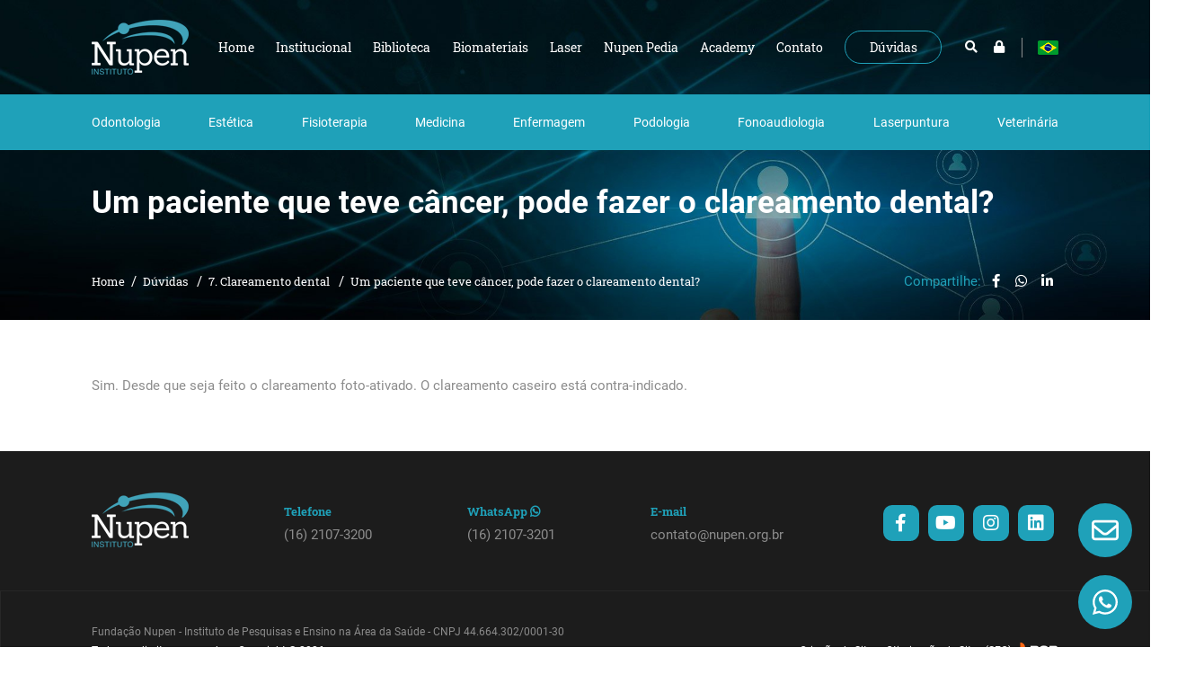

--- FILE ---
content_type: text/html; charset=UTF-8
request_url: https://nupen.org.br/um-paciente-que-teve-cancer-pode-fazer-o-clareamento-dental
body_size: 4783
content:
<!DOCTYPE html>
<html lang="pt-br">
	<head>
		<meta http-equiv="Content-Type" content="text/html; charset=UTF-8">
		<base href="https://nupen.org.br/" />
		<link rel="icon" href="assets/core/publica/imagens/favicon.png" type="image/png">
		
		<meta name="viewport" content="width=device-width, initial-scale=1, maximum-scale=1">
		<title>Um paciente que teve câncer, pode fazer o clareamento dental? - Instituto Nupen</title>
		<link rel="canonical" href="https://nupen.org.br/um-paciente-que-teve-cancer-pode-fazer-o-clareamento-dental" />
		<meta name="title" content="Um paciente que teve câncer, pode fazer o clareamento dental? - Instituto Nupen"> 
		<meta name="keywords" content="ensino, pesquisa, difusão, instituto, saúde, medicina"> 
		<meta name="description" content=" Sim. Desde que seja feito o clareamento foto-ativado. O clareamento caseiro está contra-indicado.
 ">
		<meta name="theme-color" content="#1b889c" />
		<meta property="og:title" content="Um paciente que teve câncer, pode fazer o clareamento dental? - Instituto Nupen" />
		<meta property="og:image" content="https://nupen.org.br/placeholder.jpg?400x400" />
		<meta property="og:image:width" content="400" />
		<meta property="og:image:height" content="400" />
		<meta property="og:url" content="https://nupen.org.br/um-paciente-que-teve-cancer-pode-fazer-o-clareamento-dental" />
		<meta property="og:description" content=" Sim. Desde que seja feito o clareamento foto-ativado. O clareamento caseiro está contra-indicado.
 " />
		<meta property="og:type" content="website" /> 
		
		<link rel="stylesheet" href="assets/core/publica/css/css.css?1762376603"><style>
											</style>
		
		
					<script>(function(w,d,s,l,i){w[l]=w[l]||[];w[l].push({'gtm.start':
			new Date().getTime(),event:'gtm.js'});var f=d.getElementsByTagName(s)[0],
			j=d.createElement(s),dl=l!='dataLayer'?'&l='+l:'';j.async=true;j.src=
			'https://www.googletagmanager.com/gtm.js?id='+i+dl;f.parentNode.insertBefore(j,f);
			})(window,document,'script','dataLayer','GTM-KJQ55XQL');</script>
		
			</head>
	<body>
					<noscript><iframe src="https://www.googletagmanager.com/ns.html?id=GTM-KJQ55XQL"
			height="0" width="0" style="display:none;visibility:hidden"></iframe></noscript>
		
		
		<header class="header-padrao">
	<div class="header-wrapper">
		<div class="container">
			<div class="header-top">
				<div class="logo">
					<a href="https://nupen.org.br/" title="Instituto Nupen">
						<img src="assets/core/publica/imagens/logo.png" alt="Instituto Nupen" />
					</a>
				</div>
				<a class="btn-nav">
					<i class="fas fa-fw fa-bars"></i>
				</a>
				<div class="nav">
					<div class="menu-bg"></div>
					<nav>
						<div class="menu-wrapper">
							<ul class="menu">
																		<li class="menu-item ">
											<a href="https://nupen.org.br/" target="_self">
																									<span class="institucional">Home</span>
																																			</a>

																					</li>
																			<li class="menu-item ">
											<a href="institucional" target="_self">
																									<span class="institucional">Institucional</span>
																																					<i class="fas fa-fw fa-chevron-right  js-menu-drop"></i>
																							</a>

																																				<ul class="subcategorias">
														<button class="botao-fechar-drop js-drop-close"><i class="fas fa-angle-left"></i> Voltar </button>
																								<li class="menu-item ">
											<a href="o-nupen" target="_self">
																									O Instituto Nupen
																																			</a>

																					</li>
																			<li class="menu-item ">
											<a href="equipe-nupen" target="_self">
																									Nossa Equipe
																																			</a>

																					</li>
																			<li class="menu-item ">
											<a href="nossos-parceiros" target="_self">
																									Parceiros
																																			</a>

																					</li>
																			<li class="menu-item ">
											<a href="agencias-de-fomento" target="_self">
																									Agências de Fomento
																																			</a>

																					</li>
									
													</ul>
																																	</li>
																			<li class="menu-item ">
											<a href="biblioteca" target="_self">
																									<span class="institucional">Biblioteca</span>
																																					<i class="fas fa-fw fa-chevron-right  js-menu-drop"></i>
																							</a>

																																				<ul class="subcategorias">
														<button class="botao-fechar-drop js-drop-close"><i class="fas fa-angle-left"></i> Voltar </button>
																								<li class="menu-item ">
											<a href="artigos-e-monografias" target="_self">
																									Artigos e Monografia
																																			</a>

																					</li>
									
													</ul>
																																	</li>
																			<li class="menu-item ">
											<a href="biomateriais" target="_self">
																									<span class="institucional">Biomateriais</span>
																																					<i class="fas fa-fw fa-chevron-right  js-menu-drop"></i>
																							</a>

																																				<ul class="subcategorias">
														<button class="botao-fechar-drop js-drop-close"><i class="fas fa-angle-left"></i> Voltar </button>
																								<li class="menu-item ">
											<a href="antiaderentes" target="_self">
																									Antiaderentes
																																			</a>

																					</li>
																			<li class="menu-item ">
											<a href="hemostaticos" target="_self">
																									Viscussuplementação articular
																																			</a>

																					</li>
									
													</ul>
																																	</li>
																			<li class="menu-item ">
											<a href="tratamentos-a-laser" target="_self">
																									<span class="institucional">Laser</span>
																																					<i class="fas fa-fw fa-chevron-right  js-menu-drop"></i>
																							</a>

																																				<ul class="subcategorias">
														<button class="botao-fechar-drop js-drop-close"><i class="fas fa-angle-left"></i> Voltar </button>
																								<li class="menu-item ">
											<a href="fisica-do-laser" target="_self">
																									A Física do Laser
																																			</a>

																					</li>
																			<li class="menu-item ">
											<a href="tratamentos-de-laserterapia" target="_self">
																									Laserterapia 
																																			</a>

																					</li>
																			<li class="menu-item ">
											<a href="tratamentos-de-fototerapia" target="_self">
																									Fototerapia
																																			</a>

																					</li>
									
													</ul>
																																	</li>
																			<li class="menu-item ">
											<a href="blog" target="_self">
																									<span class="institucional">Nupen Pedia</span>
																																			</a>

																					</li>
																			<li class="menu-item ">
											<a href="https://academy.nupen.com.br/" target="_blank">
																									<span class="institucional">Academy</span>
																																			</a>

																					</li>
																			<li class="menu-item ">
											<a href="fale-com-a-nupen-" target="_self">
																									<span class="institucional">Contato</span>
																																					<i class="fas fa-fw fa-chevron-right  js-menu-drop"></i>
																							</a>

																																				<ul class="subcategorias">
														<button class="botao-fechar-drop js-drop-close"><i class="fas fa-angle-left"></i> Voltar </button>
																								<li class="menu-item ">
											<a href="fale-conosco" target="_self">
																									Fale Conosco
																																			</a>

																					</li>
																			<li class="menu-item ">
											<a href="trabalhe-conosco" target="_self">
																									Trabalhe Conosco
																																			</a>

																					</li>
									
													</ul>
																																	</li>
																			<li class="menu-item  destaque ">
											<a href="duvidas" target="_self">
																									<span class="institucional">Dúvidas</span>
																																					<i class="fas fa-fw fa-chevron-right  js-menu-drop"></i>
																							</a>

																																												</li>
																	
								<div class="icones">
									<li><a class="btn-pesquisa" data-lightbox="lightbox-pesquisa"><i class="fas fa-fw fa-search"></i> <span>Pesquisar</span></a></li>

																		<li class="cadeado">
										<a class="btn-area-cliente"><i class="fas fa-fw fa-lock"></i></a>
										<ul class="subcategorias">											
																							<li class="menu-item"><a href="usuario/login">Login</a></li>
																						<li class="menu-item"><a href="usuario/logout">Sair</a></li>
										</ul>
									</li>
									<li class="idioma">
										<a class="inicial" href="/"><img src="assets/core/publica/imagens/idiomas/brasil.png" /><i class="fas fa-sort-down" ></i></a>
										<ul>
																																		<li><a href="https://www.nupen.com.br/es/"><img src="assets/core/publica/imagens/idiomas/espanha.png" /></a></li>
																					</ul>
									</li>
								</div>
							</ul>
							<div class="wrapper">
								<div class="container">
									<ul class="menu especialidades">
																					<li class="menu-item ">
												<a href="laserterapia-para-tratamentos-odontologicos" target="_self">
																											<span class="institucional">Odontologia</span>
																																								<i class="fas fa-fw fa-chevron-right  js-menu-drop"></i>
																									</a>

																									<ul class="subcategorias">
														<button class="botao-fechar-drop js-drop-close"><i class="fas fa-angle-left"></i> Voltar </button>
																									<li class="menu-item ">
												<a href="laserterapia-odontologica" target="_self">
																											Laserterapia
																																						</a>

																							</li>
																					<li class="menu-item ">
												<a href="tratamentos-a-laser-para-clareamento-dental" target="_self">
																											Clareamento Dental
																																						</a>

																							</li>
																					<li class="menu-item ">
												<a href="tratamentos-odontologicos-com-laser-cirurigico" target="_self">
																											Laser Cirúrgico
																																						</a>

																							</li>
																					<li class="menu-item ">
												<a href="protocolos-odontologicos" target="_self">
																											Protocolos
																																						</a>

																							</li>
										
													</ul>
																							</li>
																					<li class="menu-item ">
												<a href="estetica" target="_self">
																											<span class="institucional">Estética</span>
																																								<i class="fas fa-fw fa-chevron-right  js-menu-drop"></i>
																									</a>

																									<ul class="subcategorias">
														<button class="botao-fechar-drop js-drop-close"><i class="fas fa-angle-left"></i> Voltar </button>
																									<li class="menu-item ">
												<a href="fototerapia-para-tratamentos-estetico" target="_self">
																											Fototerapia
																																						</a>

																							</li>
																					<li class="menu-item ">
												<a href="protocolos-esteticos" target="_self">
																											Protocolos
																																						</a>

																							</li>
										
													</ul>
																							</li>
																					<li class="menu-item ">
												<a href="tratamentos-a-laser-para-fisioterapia" target="_self">
																											<span class="institucional">Fisioterapia</span>
																																								<i class="fas fa-fw fa-chevron-right  js-menu-drop"></i>
																									</a>

																									<ul class="subcategorias">
														<button class="botao-fechar-drop js-drop-close"><i class="fas fa-angle-left"></i> Voltar </button>
																									<li class="menu-item ">
												<a href="tratamentos-de-fisioterapia-com-laserterapia" target="_self">
																											Laserterapia 
																																						</a>

																							</li>
																					<li class="menu-item ">
												<a href="laserterapia-para-fisioterapia" target="_self">
																											Fisioterapia
																																						</a>

																							</li>
																					<li class="menu-item ">
												<a href="protocolos-para-fisioterapia" target="_self">
																											Protocolos
																																						</a>

																							</li>
										
													</ul>
																							</li>
																					<li class="menu-item ">
												<a href="medicina" target="_self">
																											<span class="institucional">Medicina</span>
																																								<i class="fas fa-fw fa-chevron-right  js-menu-drop"></i>
																									</a>

																									<ul class="subcategorias">
														<button class="botao-fechar-drop js-drop-close"><i class="fas fa-angle-left"></i> Voltar </button>
																									<li class="menu-item ">
												<a href="laserterapia-para-medicina" target="_self">
																											Laserterapia 
																																						</a>

																							</li>
																					<li class="menu-item ">
												<a href="tratamentos-de-medicina-com-laser-cirurgico" target="_self">
																											Laser Cirúrgico
																																						</a>

																							</li>
										
													</ul>
																							</li>
																					<li class="menu-item ">
												<a href="tratamentos-a-laser-para-enfermagem" target="_self">
																											<span class="institucional">Enfermagem</span>
																																								<i class="fas fa-fw fa-chevron-right  js-menu-drop"></i>
																									</a>

																									<ul class="subcategorias">
														<button class="botao-fechar-drop js-drop-close"><i class="fas fa-angle-left"></i> Voltar </button>
																									<li class="menu-item ">
												<a href="laserterapia-para-enfermagem" target="_self">
																											Laserterapia
																																						</a>

																							</li>
																					<li class="menu-item ">
												<a href="laser-cirurgico-para-enfermagem" target="_self">
																											Laser Cirúrgico
																																						</a>

																							</li>
																					<li class="menu-item ">
												<a href="protocolos-nupen-para-enfermagem" target="_self">
																											Protocolos
																																						</a>

																							</li>
										
													</ul>
																							</li>
																					<li class="menu-item ">
												<a href="tratamentos-a-laser-para-podologia" target="_self">
																											<span class="institucional">Podologia</span>
																																								<i class="fas fa-fw fa-chevron-right  js-menu-drop"></i>
																									</a>

																									<ul class="subcategorias">
														<button class="botao-fechar-drop js-drop-close"><i class="fas fa-angle-left"></i> Voltar </button>
																									<li class="menu-item ">
												<a href="laserterapia-para-podologia" target="_self">
																											Laserterapia 
																																						</a>

																							</li>
																					<li class="menu-item ">
												<a href="fototerapia-para-podologia" target="_self">
																											Fototerapia
																																						</a>

																							</li>
																					<li class="menu-item ">
												<a href="protocolos-para-podologia" target="_self">
																											Protocolos
																																						</a>

																							</li>
										
													</ul>
																							</li>
																					<li class="menu-item ">
												<a href="tratamentos-a-laser-para-fonoaudiologia" target="_self">
																											<span class="institucional">Fonoaudiologia</span>
																																								<i class="fas fa-fw fa-chevron-right  js-menu-drop"></i>
																									</a>

																									<ul class="subcategorias">
														<button class="botao-fechar-drop js-drop-close"><i class="fas fa-angle-left"></i> Voltar </button>
																									<li class="menu-item ">
												<a href="laserterapia-para-fonoaudiologia" target="_self">
																											Laserterapia
																																						</a>

																							</li>
																					<li class="menu-item ">
												<a href="protocolos-para-fonoaudiologia" target="_self">
																											Protocolos
																																						</a>

																							</li>
										
													</ul>
																							</li>
																					<li class="menu-item ">
												<a href="tratamentos-de-laserpuntura" target="_self">
																											<span class="institucional">Laserpuntura</span>
																																								<i class="fas fa-fw fa-chevron-right  js-menu-drop"></i>
																									</a>

																									<ul class="subcategorias">
														<button class="botao-fechar-drop js-drop-close"><i class="fas fa-angle-left"></i> Voltar </button>
																									<li class="menu-item ">
												<a href="laserterapia" target="_self">
																											Laserterapia
																																						</a>

																							</li>
																					<li class="menu-item ">
												<a href="protocolos-para-laserpuntura" target="_self">
																											Protocolos
																																						</a>

																							</li>
										
													</ul>
																							</li>
																					<li class="menu-item ">
												<a href="tratamentos-a-veterinaria" target="_self">
																											<span class="institucional">Veterinária</span>
																																								<i class="fas fa-fw fa-chevron-right  js-menu-drop"></i>
																									</a>

																									<ul class="subcategorias">
														<button class="botao-fechar-drop js-drop-close"><i class="fas fa-angle-left"></i> Voltar </button>
																									<li class="menu-item ">
												<a href="laserterapia-para-veterinaria" target="_self">
																											Laserterapia
																																						</a>

																							</li>
																					<li class="menu-item ">
												<a href="laser-cirurgico-para-veterinaria" target="_self">
																											Laser Cirúrgico
																																						</a>

																							</li>
																					<li class="menu-item ">
												<a href="protocolos-veterinarios" target="_self">
																											Protocolos
																																						</a>

																							</li>
										
													</ul>
																							</li>
																			</ul>
								</div>
							</div>
						</div>
					</nav>
				</div>
			</div>
		</div>
	</div>
	<div class="invisivel">
				<div id="lightbox-pesquisa">
			<span class="titulo">Pesquisar</span>
			<form action="pagina/pesquisar/" method="get">
				<input type="search" name="s" placeholder="Digite o que procura">
				<button><i class="fas fa-fw fa-search"></i></button>
			</form>
		</div>
	</div>
</header>        
	
	<div class="pagina-topo">
		<div class="imagem-fundo">
			<img class="img-responsiva"
				src="https://nupen.org.br/assets/core/publica/imagens/banner-internas_widen_mobile-v2_widen_720.jpg"
				alt="Um paciente que teve câncer, pode fazer o clareamento dental?"
				data-src="https://nupen.org.br/assets/core/publica/imagens/banner-internas_widen_mobile-v2_widen_720.jpg"
				data-src-tablet="https://nupen.org.br/uploads/pagina/pagina/2021/05/CBq3q2tBj5IXoLaf/banner-internas_widen_1920.jpg"
			/>
			<div class="breadcrumb">
				<div class="container">
					<div class="central">
						<div class="center">
							<h1>Um paciente que teve câncer, pode fazer o clareamento dental?</h1>
						</div>
						<div class="wrapper">
							<div class="caminho">
								<ul>
									<li><a href="https://nupen.org.br/">Home</a></li>
																			<li>
											<a href="duvidas" target="_self">
												Dúvidas											</a>
										</li>
																			<li>
											<a href="7-clareamento-dental" target="_self">
												7. Clareamento dental											</a>
										</li>
																			<li>
											<a href="um-paciente-que-teve-cancer-pode-fazer-o-clareamento-dental" target="_self">
												Um paciente que teve câncer, pode fazer o clareamento dental?											</a>
										</li>
																	</ul>		
							</div>
							<div class="compartilhar">
								<span>Compartilhe:</span>
								<a data-popup-url="http://www.facebook.com/share.php?u=https://nupen.org.br/um-paciente-que-teve-cancer-pode-fazer-o-clareamento-dental" title="Compartilhar no Facebook"><i class="fab fa-fw fa-facebook-f"></i></a>
																<a data-popup-url="http://api.whatsapp.com/send?text=https://nupen.org.br/um-paciente-que-teve-cancer-pode-fazer-o-clareamento-dental" title="Compartilhar no WhatsApp "><i class="fab fa-fw fa-whatsapp"></i></a>
								<a data-popup-url="http://www.linkedin.com/shareArticle?mini=true&url=https://nupen.org.br/um-paciente-que-teve-cancer-pode-fazer-o-clareamento-dental" title="Compartilhar no Linkedin "><i class="fab fa-fw fa-linkedin-in"></i></a>
															</div>
						</div>
					</div>
				</div>
			</div>
		</div>
	</div>
<section class="el-texto-simples " id="el-3574">
	<div class="container">
		<div class="texto">
										<div class="texto-editavel"><article class="ac-sub-text"> <p>Sim. Desde que seja feito o clareamento foto-ativado. O clareamento caseiro está contra-indicado.</p>
 </article></div>
					</div>
	</div>
</section>		<footer>
	<div class="container">
		<div class="footer">
			<div class="logo">
				<a href="https://nupen.org.br/" title="Instituto Nupen">
					<img src="assets/core/publica/imagens/logo.png" alt="Instituto Nupen" />
				</a>
			</div>
							<div class="contato">
					<span class="titulo">Telefone</span>
					<p class="texto"><a href="tel:+551621073200"> (16) 2107-3200 </a></p>
				</div>
										<div class="contato">
					<span class="titulo">WhatsApp <i class="fab fa-whatsapp" ></i></span>
					<p class="texto"><a href="https://api.whatsapp.com/send?phone=55162107-3201/">(16) 2107-3201</a></p>
				</div>
										<div class="contato">
					<span class="titulo">E-mail</span>
					<p class="texto"><a href="mailto:contato@nupen.org.br">contato@nupen.org.br</a></p>
				</div>
			
			
			<div class="social">
									<a class="facebook" href="https://www.facebook.com/institutonupen" target="_blank"><i class="fab fa-facebook-f"></i></a>
																	<a class="youtube" href="https://www.youtube.com/channel/UCzf1vSNok8qdRd_B8n6Y7LA" target="_blank"><i class="fab fa-youtube"></i></a>
													<a class="instagram" href="https://www.instagram.com/institutonupen/" target="_blank"><i class="fab fa-instagram"></i></a>
													<a class="linkedin" href="https://www.linkedin.com/company/81837706" target="_blank"><i class="fab fa-linkedin"></i></a>
							</div>
		</div>
	</div>
	<div class="copyright">
		<div class="container">
			<div class="topo">
				Fundação Nupen - Instituto de Pesquisas e Ensino na Área da Saúde - CNPJ 44.664.302/0001-30
			</div>
			<div class="duas-colunas">
				<div class="left">
					Todos os direitos reservados - Copyright &copy; 2026				</div>
				<div class="right">
					<a href="https://www.rgb.com.br/criacao-de-sites-gerenciaveis-e-exclusivos" target="_blank">Criação de Sites</a>
					-
					<a href="https://www.rgb.com.br/seo-google-otimizacao-de-sites" target="_blank">Otimização de Sites (SEO)</a>
					<a href="https://www.rgb.com.br/" target="_blank"><img src="assets/core/publica/imagens/rgb-footer-branco.png" alt="RGB Comunicação" /></a>
				</div>
			</div>
		</div>
	</div>
</footer>


<div class="email-flutuante">
	<a href="mailto:contato@nupen.com.br">
		<svg xmlns="http://www.w3.org/2000/svg" height="1em" viewBox="0 0 512 512"><!--! Font Awesome Free 6.4.2 by @fontawesome - https://fontawesome.com License - https://fontawesome.com/license (Commercial License) Copyright 2023 Fonticons, Inc. --><path d="M64 112c-8.8 0-16 7.2-16 16v22.1L220.5 291.7c20.7 17 50.4 17 71.1 0L464 150.1V128c0-8.8-7.2-16-16-16H64zM48 212.2V384c0 8.8 7.2 16 16 16H448c8.8 0 16-7.2 16-16V212.2L322 328.8c-38.4 31.5-93.7 31.5-132 0L48 212.2zM0 128C0 92.7 28.7 64 64 64H448c35.3 0 64 28.7 64 64V384c0 35.3-28.7 64-64 64H64c-35.3 0-64-28.7-64-64V128z"/></svg>
	</a>
</div>

<div class="whatsapp-flutuante">
	<a href="https://api.whatsapp.com/send?phone=551621073201" target="_blank">
		<svg xmlns="http://www.w3.org/2000/svg" height="1em" viewBox="0 0 640 640"><!--!Font Awesome Free v7.1.0 by @fontawesome - https://fontawesome.com License - https://fontawesome.com/license/free Copyright 2025 Fonticons, Inc.--><path d="M476.9 161.1C435 119.1 379.2 96 319.9 96C197.5 96 97.9 195.6 97.9 318C97.9 357.1 108.1 395.3 127.5 429L96 544L213.7 513.1C246.1 530.8 282.6 540.1 319.8 540.1L319.9 540.1C442.2 540.1 544 440.5 544 318.1C544 258.8 518.8 203.1 476.9 161.1zM319.9 502.7C286.7 502.7 254.2 493.8 225.9 477L219.2 473L149.4 491.3L168 423.2L163.6 416.2C145.1 386.8 135.4 352.9 135.4 318C135.4 216.3 218.2 133.5 320 133.5C369.3 133.5 415.6 152.7 450.4 187.6C485.2 222.5 506.6 268.8 506.5 318.1C506.5 419.9 421.6 502.7 319.9 502.7zM421.1 364.5C415.6 361.7 388.3 348.3 383.2 346.5C378.1 344.6 374.4 343.7 370.7 349.3C367 354.9 356.4 367.3 353.1 371.1C349.9 374.8 346.6 375.3 341.1 372.5C308.5 356.2 287.1 343.4 265.6 306.5C259.9 296.7 271.3 297.4 281.9 276.2C283.7 272.5 282.8 269.3 281.4 266.5C280 263.7 268.9 236.4 264.3 225.3C259.8 214.5 255.2 216 251.8 215.8C248.6 215.6 244.9 215.6 241.2 215.6C237.5 215.6 231.5 217 226.4 222.5C221.3 228.1 207 241.5 207 268.8C207 296.1 226.9 322.5 229.6 326.2C232.4 329.9 268.7 385.9 324.4 410C359.6 425.2 373.4 426.5 391 423.9C401.7 422.3 423.8 410.5 428.4 397.5C433 384.5 433 373.4 431.6 371.1C430.3 368.6 426.6 367.2 421.1 364.5z"/></svg>
	</a>
</div>
		<script src="assets/core/publica/js/jquery/jquery.min.js"></script>
	<script src='assets/core/publica/js/jquery.colorbox/jquery.colorbox-min.js'></script>
	<link rel="stylesheet" href="assets/core/publica/js/jquery.colorbox/colorbox.css">
	<script src="assets/core/publica/js/jquery.swipebox/js/jquery.swipebox.min.js"></script>
	<link rel="stylesheet" href="assets/core/publica/js/jquery.swipebox/css/swipebox.min.css">
<script src="assets/core/publica/js/js.min.js?1719327096"></script>    </body>
    </html>

--- FILE ---
content_type: text/css
request_url: https://nupen.org.br/assets/core/publica/css/css.css?1762376603
body_size: 41609
content:
html,body,div,span,applet,object,iframe,h1,h2,h3,h4,h5,h6,p,blockquote,pre,a,abbr,acronym,address,big,cite,code,del,dfn,em,img,ins,kbd,q,s,samp,small,strike,strong,sub,sup,tt,var,b,u,i,center,dl,dt,dd,ol,ul,li,fieldset,form,label,legend,table,caption,tbody,tfoot,thead,tr,th,td,article,aside,canvas,details,embed,figure,figcaption,footer,header,hgroup,menu,nav,output,ruby,section,summary,time,mark,audio,video{margin:0;padding:0;border:0;font-size:100%;font:inherit;vertical-align:baseline}article,aside,details,figcaption,figure,footer,header,hgroup,menu,nav,section{display:block}body{line-height:1}ol,ul{list-style:none}blockquote,q{quotes:none}blockquote:before,blockquote:after,q:before,q:after{content:'';content:none}table{border-collapse:collapse;border-spacing:0}*,*:before,*:after{-webkit-box-sizing:border-box;-moz-box-sizing:border-box;box-sizing:border-box}body{color:#8c8c8c;font-size:15px;font-family:"Roboto";line-height:1.75;overflow-x:hidden}a{color:#8c8c8c;text-decoration:none}strong{font-weight:bold}.botao,button,input[type="submit"],input[type="reset"],input[type="button"]{display:inline-block;padding:0 20px;color:#8c8c8c;text-align:center;font-size:16px;font-weight:bold;line-height:45px;height:45px;text-decoration:none;white-space:nowrap;background-color:transparent;border-radius:30px;border:1px solid #e7e7e7;cursor:pointer}.botao:hover,.botao:focus,button:hover,button:focus,input[type="submit"]:hover,input[type="submit"]:focus,input[type="reset"]:hover,input[type="reset"]:focus,input[type="button"]:hover,input[type="button"]:focus{color:#737373;border-color:#cecece;outline:0}.botao.primario,button.primario,input[type="submit"].primario,input[type="reset"].primario,input[type="button"].primario{color:#FFFFFF;background-color:#1fa1b9;border-color:#1fa1b9}.botao.primario:hover,.botao.primario:focus,button.primario:hover,button.primario:focus,input[type="submit"].primario:hover,input[type="submit"].primario:focus,input[type="reset"].primario:hover,input[type="reset"].primario:focus,input[type="button"].primario:hover,input[type="button"].primario:focus{color:#FFFFFF;background-color:#187b8d;border-color:#187b8d}.campo,input[type="email"],input[type="number"],input[type="search"],input[type="text"],input[type="tel"],input[type="url"],input[type="password"],textarea,select{font-size:16px;font-family:"Roboto";line-height:60px;height:60px;display:inline-block;padding:0 25px;color:#8c8c8c;background-color:#FFFFFF;border:1px solid #e7e7e7;border-radius:30px;-webkit-box-shadow:inset 0 2px 4px rgba(0,0,0,0.1);box-shadow:inset 0 2px 4px rgba(0,0,0,0.1)}.campo[size],input[type="email"][size],input[type="number"][size],input[type="search"][size],input[type="text"][size],input[type="tel"][size],input[type="url"][size],input[type="password"][size],textarea[size],select[size]{height:auto}.campo.focus,.campo:focus,input[type="email"].focus,input[type="email"]:focus,input[type="number"].focus,input[type="number"]:focus,input[type="search"].focus,input[type="search"]:focus,input[type="text"].focus,input[type="text"]:focus,input[type="tel"].focus,input[type="tel"]:focus,input[type="url"].focus,input[type="url"]:focus,input[type="password"].focus,input[type="password"]:focus,textarea.focus,textarea:focus,select.focus,select:focus{border:1px solid #cecece;outline:0}.campo.disabled,.campo:disabled,input[type="email"].disabled,input[type="email"]:disabled,input[type="number"].disabled,input[type="number"]:disabled,input[type="search"].disabled,input[type="search"]:disabled,input[type="text"].disabled,input[type="text"]:disabled,input[type="tel"].disabled,input[type="tel"]:disabled,input[type="url"].disabled,input[type="url"]:disabled,input[type="password"].disabled,input[type="password"]:disabled,textarea.disabled,textarea:disabled,select.disabled,select:disabled{background-color:#fff;-webkit-box-shadow:none;box-shadow:none}.campo::-webkit-input-placeholder,input[type="email"]::-webkit-input-placeholder,input[type="number"]::-webkit-input-placeholder,input[type="search"]::-webkit-input-placeholder,input[type="text"]::-webkit-input-placeholder,input[type="tel"]::-webkit-input-placeholder,input[type="url"]::-webkit-input-placeholder,input[type="password"]::-webkit-input-placeholder,textarea::-webkit-input-placeholder,select::-webkit-input-placeholder{color:#8c8c8c;opacity:0.5}.campo::-moz-placeholder,input[type="email"]::-moz-placeholder,input[type="number"]::-moz-placeholder,input[type="search"]::-moz-placeholder,input[type="text"]::-moz-placeholder,input[type="tel"]::-moz-placeholder,input[type="url"]::-moz-placeholder,input[type="password"]::-moz-placeholder,textarea::-moz-placeholder,select::-moz-placeholder{color:#8c8c8c;opacity:0.5}.campo::-ms-input-placeholder,input[type="email"]::-ms-input-placeholder,input[type="number"]::-ms-input-placeholder,input[type="search"]::-ms-input-placeholder,input[type="text"]::-ms-input-placeholder,input[type="tel"]::-ms-input-placeholder,input[type="url"]::-ms-input-placeholder,input[type="password"]::-ms-input-placeholder,textarea::-ms-input-placeholder,select::-ms-input-placeholder{color:#8c8c8c;opacity:0.5}.campo::placeholder,input[type="email"]::placeholder,input[type="number"]::placeholder,input[type="search"]::placeholder,input[type="text"]::placeholder,input[type="tel"]::placeholder,input[type="url"]::placeholder,input[type="password"]::placeholder,textarea::placeholder,select::placeholder{color:#8c8c8c;opacity:0.5}.campo,input[type="email"],input[type="number"],input[type="search"],input[type="text"],input[type="tel"],input[type="url"],input[type="password"],textarea{-webkit-appearance:none;-moz-appearance:none;appearance:none}.campo{overflow-x:hidden;overflow-y:auto;-webkit-box-shadow:none;box-shadow:none}textarea{min-height:65px;padding-top:10px;padding-bottom:10px;resize:none;line-height:1.2}label{display:inline-block;margin-bottom:10px;font-weight:bold}fieldset{padding:15px;border:1px solid #e7e7e7;border-radius:30px;background-color:#fff}legend{font-weight:bold;padding:1px 10px;color:#FFFFFF;background-color:#686868;border-radius:30px}input[type="file"]{font-size:16px}input[type="checkbox"],input[type="radio"]{display:inline;vertical-align:middle;margin:4px}label>span{display:inline;margin-right:5px;font-weight:normal}button,.botao{margin-bottom:20px}.campo,input,textarea,select,fieldset{margin-bottom:20px}pre,blockquote,dl,figure,table,p,ul,ol,form{margin-bottom:0}code{padding:2px 5px;margin:0 2px;font-size:90%;white-space:nowrap;background:#fff;border:1px solid #e7e7e7;border-radius:30px}pre>code{display:block;padding:10px 15px;white-space:pre}hr{height:27px;border:0;background-image:url(../imagens/espacador.png);background-size:contain;background-position:center center;background-repeat:no-repeat}tr th,tr td{padding:5px;text-align:left;border-bottom:1px solid #e7e7e7}tr th:first-child,tr td:first-child{padding-left:0}tr th:last-child,tr td:last-child{padding-right:0}.colunas{width:100%;float:left}.colunas.uma{width:6.5%;margin-left:2%}.colunas.duas{width:15.0%;margin-left:2%}.colunas.tres{width:23.5%;margin-left:2%}.colunas.quatro{width:32.0%;margin-left:2%}.colunas.cinco{width:40.5%;margin-left:2%}.colunas.seis{width:49.0%;margin-left:2%}.colunas.sete{width:57.5%;margin-left:2%}.colunas.oito{width:66.0%;margin-left:2%}.colunas.nove{width:74.5%;margin-left:2%}.colunas.dez{width:83.0%;margin-left:2%}.colunas.onze{width:91.5%;margin-left:2%}.colunas.doze{width:100%;margin-left:0}@media screen and (min-width: 400px){.colunas.mobile-uma{width:6.5%;margin-left:2%}.colunas.mobile-duas{width:15.0%;margin-left:2%}.colunas.mobile-tres{width:23.5%;margin-left:2%}.colunas.mobile-quatro{width:32.0%;margin-left:2%}.colunas.mobile-cinco{width:40.5%;margin-left:2%}.colunas.mobile-seis{width:49.0%;margin-left:2%}.colunas.mobile-sete{width:57.5%;margin-left:2%}.colunas.mobile-oito{width:66.0%;margin-left:2%}.colunas.mobile-nove{width:74.5%;margin-left:2%}.colunas.mobile-dez{width:83.0%;margin-left:2%}.colunas.mobile-onze{width:91.5%;margin-left:2%}.colunas.mobile-doze{width:100%;margin-left:0}}@media screen and (min-width: 550px){.colunas.phablet-uma{width:6.5%;margin-left:2%}.colunas.phablet-duas{width:15.0%;margin-left:2%}.colunas.phablet-tres{width:23.5%;margin-left:2%}.colunas.phablet-quatro{width:32.0%;margin-left:2%}.colunas.phablet-cinco{width:40.5%;margin-left:2%}.colunas.phablet-seis{width:49.0%;margin-left:2%}.colunas.phablet-sete{width:57.5%;margin-left:2%}.colunas.phablet-oito{width:66.0%;margin-left:2%}.colunas.phablet-nove{width:74.5%;margin-left:2%}.colunas.phablet-dez{width:83.0%;margin-left:2%}.colunas.phablet-onze{width:91.5%;margin-left:2%}.colunas.phablet-doze{width:100%;margin-left:0}}@media screen and (min-width: 768px){.colunas.tablet-uma{width:6.5%;margin-left:2%}.colunas.tablet-duas{width:15.0%;margin-left:2%}.colunas.tablet-tres{width:23.5%;margin-left:2%}.colunas.tablet-quatro{width:32.0%;margin-left:2%}.colunas.tablet-cinco{width:40.5%;margin-left:2%}.colunas.tablet-seis{width:49.0%;margin-left:2%}.colunas.tablet-sete{width:57.5%;margin-left:2%}.colunas.tablet-oito{width:66.0%;margin-left:2%}.colunas.tablet-nove{width:74.5%;margin-left:2%}.colunas.tablet-dez{width:83.0%;margin-left:2%}.colunas.tablet-onze{width:91.5%;margin-left:2%}.colunas.tablet-doze{width:100%;margin-left:0}}@media screen and (min-width: 1024px){.colunas.desktop-uma{width:6.5%;margin-left:2%}.colunas.desktop-duas{width:15.0%;margin-left:2%}.colunas.desktop-tres{width:23.5%;margin-left:2%}.colunas.desktop-quatro{width:32.0%;margin-left:2%}.colunas.desktop-cinco{width:40.5%;margin-left:2%}.colunas.desktop-seis{width:49.0%;margin-left:2%}.colunas.desktop-sete{width:57.5%;margin-left:2%}.colunas.desktop-oito{width:66.0%;margin-left:2%}.colunas.desktop-nove{width:74.5%;margin-left:2%}.colunas.desktop-dez{width:83.0%;margin-left:2%}.colunas.desktop-onze{width:91.5%;margin-left:2%}.colunas.desktop-doze{width:100%;margin-left:0}}@media screen and (min-width: 1280px){.colunas.desktop-hd-uma{width:6.5%;margin-left:2%}.colunas.desktop-hd-duas{width:15.0%;margin-left:2%}.colunas.desktop-hd-tres{width:23.5%;margin-left:2%}.colunas.desktop-hd-quatro{width:32.0%;margin-left:2%}.colunas.desktop-hd-cinco{width:40.5%;margin-left:2%}.colunas.desktop-hd-seis{width:49.0%;margin-left:2%}.colunas.desktop-hd-sete{width:57.5%;margin-left:2%}.colunas.desktop-hd-oito{width:66.0%;margin-left:2%}.colunas.desktop-hd-nove{width:74.5%;margin-left:2%}.colunas.desktop-hd-dez{width:83.0%;margin-left:2%}.colunas.desktop-hd-onze{width:91.5%;margin-left:2%}.colunas.desktop-hd-doze{width:100%;margin-left:0}}@media print{.colunas.print-uma{width:6.5%;margin-left:2%}.colunas.print-duas{width:15.0%;margin-left:2%}.colunas.print-tres{width:23.5%;margin-left:2%}.colunas.print-quatro{width:32.0%;margin-left:2%}.colunas.print-cinco{width:40.5%;margin-left:2%}.colunas.print-seis{width:49.0%;margin-left:2%}.colunas.print-sete{width:57.5%;margin-left:2%}.colunas.print-oito{width:66.0%;margin-left:2%}.colunas.print-nove{width:74.5%;margin-left:2%}.colunas.print-dez{width:83.0%;margin-left:2%}.colunas.print-onze{width:91.5%;margin-left:2%}.colunas.print-doze{width:100%;margin-left:0}}.colunas:first-child{margin-left:0}.colunas.centralizadas{float:none;margin:0 auto}.container{padding-left:26px;padding-right:26px;max-width:1156px;margin:0 auto}@media screen and (min-width: 550px){.container{padding-left:7.5%}}@media screen and (min-width: 1024px){.container{padding-left:5.20833vw}}@media screen and (min-width: 1440px){.container{padding-left:7.8125vw}}@media screen and (min-width: 550px){.container{padding-right:7.5%}}@media screen and (min-width: 1024px){.container{padding-right:5.20833vw}}@media screen and (min-width: 1440px){.container{padding-right:7.8125vw}}@media screen and (min-width: 1024px){.container{max-width:-moz-calc( 1156px + 4.16667vw);max-width:calc( 1156px + 4.16667vw)}}@media screen and (min-width: 1440px){.container{max-width:-moz-calc( 1156px + 11.45833vw);max-width:calc( 1156px + 11.45833vw)}}@media screen and (min-width: 1920px){.container{max-width:71.66667vw}}@media screen and (min-width: 1024px){.container.centralizado{width:990px;padding-left:0;padding-right:0}}@media screen and (min-width: 1280px){.container.centralizado{width:1174px}}.visible-desktop{display:none}@media screen and (min-width: 1024px){.visible-desktop{display:block}}.float-left{float:left}.float-right{float:right}.full-width{width:100%}.max-full-width{max-width:100%}.img-box img{display:block;margin:0 auto;max-width:100%;height:auto}.invisivel{display:none}.visivel{display:block}.linha,.clf{*zoom:1}.linha:before,.linha:after,.clf:before,.clf:after{content:"";display:table}.linha:after,.clf:after{clear:both}.margin-zero{margin:0 !important}.margin-bottom-20{margin-bottom:20px}.overflow-auto{overflow:auto}.overflow-hidden{overflow:hidden}.overflow-scroll{overflow:scroll}.padding-zero{padding:0}.text-align-center{text-align:center}.text-align-justify{text-align:justify}.text-align-left{text-align:left}.text-align-right{text-align:right}.text-ellipsis{white-space:nowrap;overflow:hidden;text-overflow:ellipsis}.text-transform-uppercase{text-transform:uppercase}.youtube-box{position:relative;padding-bottom:56.25%;padding-top:30px;height:0;overflow:hidden}.youtube-box iframe,.youtube-box object,.youtube-box embed{position:absolute;top:0;left:0;width:100%;height:100%}.display-none{display:none}/*!
 * Font Awesome Free 5.11.2 by @fontawesome - https://fontawesome.com
 * License - https://fontawesome.com/license/free (Icons: CC BY 4.0, Fonts: SIL OFL 1.1, Code: MIT License)
 */.fa,.fas,.far,.fal,.fad,.fab{-moz-osx-font-smoothing:grayscale;-webkit-font-smoothing:antialiased;display:inline-block;font-style:normal;font-variant:normal;text-rendering:auto;line-height:1}.fa-lg{font-size:1.33333em;line-height:.75em;vertical-align:-.0667em}.fa-xs{font-size:.75em}.fa-sm{font-size:.875em}.fa-1x{font-size:1em}.fa-2x{font-size:2em}.fa-3x{font-size:3em}.fa-4x{font-size:4em}.fa-5x{font-size:5em}.fa-6x{font-size:6em}.fa-7x{font-size:7em}.fa-8x{font-size:8em}.fa-9x{font-size:9em}.fa-10x{font-size:10em}.fa-fw{text-align:center;width:1.25em}.fa-ul{list-style-type:none;margin-left:2.5em;padding-left:0}.fa-ul>li{position:relative}.fa-li{left:-2em;position:absolute;text-align:center;width:2em;line-height:inherit}.fa-border{border:solid 0.08em #eee;border-radius:.1em;padding:.2em .25em .15em}.fa-pull-left{float:left}.fa-pull-right{float:right}.fa.fa-pull-left,.fas.fa-pull-left,.far.fa-pull-left,.fal.fa-pull-left,.fab.fa-pull-left{margin-right:.3em}.fa.fa-pull-right,.fas.fa-pull-right,.far.fa-pull-right,.fal.fa-pull-right,.fab.fa-pull-right{margin-left:.3em}.fa-spin{-webkit-animation:fa-spin 2s infinite linear;-moz-animation:fa-spin 2s infinite linear;animation:fa-spin 2s infinite linear}.fa-pulse{-webkit-animation:fa-spin 1s infinite steps(8);-moz-animation:fa-spin 1s infinite steps(8);animation:fa-spin 1s infinite steps(8)}@-webkit-keyframes fa-spin{0%{-webkit-transform:rotate(0deg);transform:rotate(0deg)}100%{-webkit-transform:rotate(360deg);transform:rotate(360deg)}}@-moz-keyframes fa-spin{0%{-moz-transform:rotate(0deg);transform:rotate(0deg)}100%{-moz-transform:rotate(360deg);transform:rotate(360deg)}}@keyframes fa-spin{0%{-webkit-transform:rotate(0deg);-moz-transform:rotate(0deg);transform:rotate(0deg)}100%{-webkit-transform:rotate(360deg);-moz-transform:rotate(360deg);transform:rotate(360deg)}}.fa-rotate-90{-ms-filter:"progid:DXImageTransform.Microsoft.BasicImage(rotation=1)";-webkit-transform:rotate(90deg);-moz-transform:rotate(90deg);-ms-transform:rotate(90deg);transform:rotate(90deg)}.fa-rotate-180{-ms-filter:"progid:DXImageTransform.Microsoft.BasicImage(rotation=2)";-webkit-transform:rotate(180deg);-moz-transform:rotate(180deg);-ms-transform:rotate(180deg);transform:rotate(180deg)}.fa-rotate-270{-ms-filter:"progid:DXImageTransform.Microsoft.BasicImage(rotation=3)";-webkit-transform:rotate(270deg);-moz-transform:rotate(270deg);-ms-transform:rotate(270deg);transform:rotate(270deg)}.fa-flip-horizontal{-ms-filter:"progid:DXImageTransform.Microsoft.BasicImage(rotation=0, mirror=1)";-webkit-transform:scale(-1, 1);-moz-transform:scale(-1, 1);-ms-transform:scale(-1, 1);transform:scale(-1, 1)}.fa-flip-vertical{-ms-filter:"progid:DXImageTransform.Microsoft.BasicImage(rotation=2, mirror=1)";-webkit-transform:scale(1, -1);-moz-transform:scale(1, -1);-ms-transform:scale(1, -1);transform:scale(1, -1)}.fa-flip-both,.fa-flip-horizontal.fa-flip-vertical{-ms-filter:"progid:DXImageTransform.Microsoft.BasicImage(rotation=2, mirror=1)";-webkit-transform:scale(-1, -1);-moz-transform:scale(-1, -1);-ms-transform:scale(-1, -1);transform:scale(-1, -1)}:root .fa-rotate-90,:root .fa-rotate-180,:root .fa-rotate-270,:root .fa-flip-horizontal,:root .fa-flip-vertical,:root .fa-flip-both{-webkit-filter:none;filter:none}.fa-stack{display:inline-block;height:2em;line-height:2em;position:relative;vertical-align:middle;width:2.5em}.fa-stack-1x,.fa-stack-2x{left:0;position:absolute;text-align:center;width:100%}.fa-stack-1x{line-height:inherit}.fa-stack-2x{font-size:2em}.fa-inverse{color:#fff}.fa-500px:before{content:"\f26e"}.fa-accessible-icon:before{content:"\f368"}.fa-accusoft:before{content:"\f369"}.fa-acquisitions-incorporated:before{content:"\f6af"}.fa-ad:before{content:"\f641"}.fa-address-book:before{content:"\f2b9"}.fa-address-card:before{content:"\f2bb"}.fa-adjust:before{content:"\f042"}.fa-adn:before{content:"\f170"}.fa-adobe:before{content:"\f778"}.fa-adversal:before{content:"\f36a"}.fa-affiliatetheme:before{content:"\f36b"}.fa-air-freshener:before{content:"\f5d0"}.fa-airbnb:before{content:"\f834"}.fa-algolia:before{content:"\f36c"}.fa-align-center:before{content:"\f037"}.fa-align-justify:before{content:"\f039"}.fa-align-left:before{content:"\f036"}.fa-align-right:before{content:"\f038"}.fa-alipay:before{content:"\f642"}.fa-allergies:before{content:"\f461"}.fa-amazon:before{content:"\f270"}.fa-amazon-pay:before{content:"\f42c"}.fa-ambulance:before{content:"\f0f9"}.fa-american-sign-language-interpreting:before{content:"\f2a3"}.fa-amilia:before{content:"\f36d"}.fa-anchor:before{content:"\f13d"}.fa-android:before{content:"\f17b"}.fa-angellist:before{content:"\f209"}.fa-angle-double-down:before{content:"\f103"}.fa-angle-double-left:before{content:"\f100"}.fa-angle-double-right:before{content:"\f101"}.fa-angle-double-up:before{content:"\f102"}.fa-angle-down:before{content:"\f107"}.fa-angle-left:before{content:"\f104"}.fa-angle-right:before{content:"\f105"}.fa-angle-up:before{content:"\f106"}.fa-angry:before{content:"\f556"}.fa-angrycreative:before{content:"\f36e"}.fa-angular:before{content:"\f420"}.fa-ankh:before{content:"\f644"}.fa-app-store:before{content:"\f36f"}.fa-app-store-ios:before{content:"\f370"}.fa-apper:before{content:"\f371"}.fa-apple:before{content:"\f179"}.fa-apple-alt:before{content:"\f5d1"}.fa-apple-pay:before{content:"\f415"}.fa-archive:before{content:"\f187"}.fa-archway:before{content:"\f557"}.fa-arrow-alt-circle-down:before{content:"\f358"}.fa-arrow-alt-circle-left:before{content:"\f359"}.fa-arrow-alt-circle-right:before{content:"\f35a"}.fa-arrow-alt-circle-up:before{content:"\f35b"}.fa-arrow-circle-down:before{content:"\f0ab"}.fa-arrow-circle-left:before{content:"\f0a8"}.fa-arrow-circle-right:before{content:"\f0a9"}.fa-arrow-circle-up:before{content:"\f0aa"}.fa-arrow-down:before{content:"\f063"}.fa-arrow-left:before{content:"\f060"}.fa-arrow-right:before{content:"\f061"}.fa-arrow-up:before{content:"\f062"}.fa-arrows-alt:before{content:"\f0b2"}.fa-arrows-alt-h:before{content:"\f337"}.fa-arrows-alt-v:before{content:"\f338"}.fa-artstation:before{content:"\f77a"}.fa-assistive-listening-systems:before{content:"\f2a2"}.fa-asterisk:before{content:"\f069"}.fa-asymmetrik:before{content:"\f372"}.fa-at:before{content:"\f1fa"}.fa-atlas:before{content:"\f558"}.fa-atlassian:before{content:"\f77b"}.fa-atom:before{content:"\f5d2"}.fa-audible:before{content:"\f373"}.fa-audio-description:before{content:"\f29e"}.fa-autoprefixer:before{content:"\f41c"}.fa-avianex:before{content:"\f374"}.fa-aviato:before{content:"\f421"}.fa-award:before{content:"\f559"}.fa-aws:before{content:"\f375"}.fa-baby:before{content:"\f77c"}.fa-baby-carriage:before{content:"\f77d"}.fa-backspace:before{content:"\f55a"}.fa-backward:before{content:"\f04a"}.fa-bacon:before{content:"\f7e5"}.fa-balance-scale:before{content:"\f24e"}.fa-balance-scale-left:before{content:"\f515"}.fa-balance-scale-right:before{content:"\f516"}.fa-ban:before{content:"\f05e"}.fa-band-aid:before{content:"\f462"}.fa-bandcamp:before{content:"\f2d5"}.fa-barcode:before{content:"\f02a"}.fa-bars:before{content:"\f0c9"}.fa-baseball-ball:before{content:"\f433"}.fa-basketball-ball:before{content:"\f434"}.fa-bath:before{content:"\f2cd"}.fa-battery-empty:before{content:"\f244"}.fa-battery-full:before{content:"\f240"}.fa-battery-half:before{content:"\f242"}.fa-battery-quarter:before{content:"\f243"}.fa-battery-three-quarters:before{content:"\f241"}.fa-battle-net:before{content:"\f835"}.fa-bed:before{content:"\f236"}.fa-beer:before{content:"\f0fc"}.fa-behance:before{content:"\f1b4"}.fa-behance-square:before{content:"\f1b5"}.fa-bell:before{content:"\f0f3"}.fa-bell-slash:before{content:"\f1f6"}.fa-bezier-curve:before{content:"\f55b"}.fa-bible:before{content:"\f647"}.fa-bicycle:before{content:"\f206"}.fa-biking:before{content:"\f84a"}.fa-bimobject:before{content:"\f378"}.fa-binoculars:before{content:"\f1e5"}.fa-biohazard:before{content:"\f780"}.fa-birthday-cake:before{content:"\f1fd"}.fa-bitbucket:before{content:"\f171"}.fa-bitcoin:before{content:"\f379"}.fa-bity:before{content:"\f37a"}.fa-black-tie:before{content:"\f27e"}.fa-blackberry:before{content:"\f37b"}.fa-blender:before{content:"\f517"}.fa-blender-phone:before{content:"\f6b6"}.fa-blind:before{content:"\f29d"}.fa-blog:before{content:"\f781"}.fa-blogger:before{content:"\f37c"}.fa-blogger-b:before{content:"\f37d"}.fa-bluetooth:before{content:"\f293"}.fa-bluetooth-b:before{content:"\f294"}.fa-bold:before{content:"\f032"}.fa-bolt:before{content:"\f0e7"}.fa-bomb:before{content:"\f1e2"}.fa-bone:before{content:"\f5d7"}.fa-bong:before{content:"\f55c"}.fa-book:before{content:"\f02d"}.fa-book-dead:before{content:"\f6b7"}.fa-book-medical:before{content:"\f7e6"}.fa-book-open:before{content:"\f518"}.fa-book-reader:before{content:"\f5da"}.fa-bookmark:before{content:"\f02e"}.fa-bootstrap:before{content:"\f836"}.fa-border-all:before{content:"\f84c"}.fa-border-none:before{content:"\f850"}.fa-border-style:before{content:"\f853"}.fa-bowling-ball:before{content:"\f436"}.fa-box:before{content:"\f466"}.fa-box-open:before{content:"\f49e"}.fa-boxes:before{content:"\f468"}.fa-braille:before{content:"\f2a1"}.fa-brain:before{content:"\f5dc"}.fa-bread-slice:before{content:"\f7ec"}.fa-briefcase:before{content:"\f0b1"}.fa-briefcase-medical:before{content:"\f469"}.fa-broadcast-tower:before{content:"\f519"}.fa-broom:before{content:"\f51a"}.fa-brush:before{content:"\f55d"}.fa-btc:before{content:"\f15a"}.fa-buffer:before{content:"\f837"}.fa-bug:before{content:"\f188"}.fa-building:before{content:"\f1ad"}.fa-bullhorn:before{content:"\f0a1"}.fa-bullseye:before{content:"\f140"}.fa-burn:before{content:"\f46a"}.fa-buromobelexperte:before{content:"\f37f"}.fa-bus:before{content:"\f207"}.fa-bus-alt:before{content:"\f55e"}.fa-business-time:before{content:"\f64a"}.fa-buy-n-large:before{content:"\f8a6"}.fa-buysellads:before{content:"\f20d"}.fa-calculator:before{content:"\f1ec"}.fa-calendar:before{content:"\f133"}.fa-calendar-alt:before{content:"\f073"}.fa-calendar-check:before{content:"\f274"}.fa-calendar-day:before{content:"\f783"}.fa-calendar-minus:before{content:"\f272"}.fa-calendar-plus:before{content:"\f271"}.fa-calendar-times:before{content:"\f273"}.fa-calendar-week:before{content:"\f784"}.fa-camera:before{content:"\f030"}.fa-camera-retro:before{content:"\f083"}.fa-campground:before{content:"\f6bb"}.fa-canadian-maple-leaf:before{content:"\f785"}.fa-candy-cane:before{content:"\f786"}.fa-cannabis:before{content:"\f55f"}.fa-capsules:before{content:"\f46b"}.fa-car:before{content:"\f1b9"}.fa-car-alt:before{content:"\f5de"}.fa-car-battery:before{content:"\f5df"}.fa-car-crash:before{content:"\f5e1"}.fa-car-side:before{content:"\f5e4"}.fa-caret-down:before{content:"\f0d7"}.fa-caret-left:before{content:"\f0d9"}.fa-caret-right:before{content:"\f0da"}.fa-caret-square-down:before{content:"\f150"}.fa-caret-square-left:before{content:"\f191"}.fa-caret-square-right:before{content:"\f152"}.fa-caret-square-up:before{content:"\f151"}.fa-caret-up:before{content:"\f0d8"}.fa-carrot:before{content:"\f787"}.fa-cart-arrow-down:before{content:"\f218"}.fa-cart-plus:before{content:"\f217"}.fa-cash-register:before{content:"\f788"}.fa-cat:before{content:"\f6be"}.fa-cc-amazon-pay:before{content:"\f42d"}.fa-cc-amex:before{content:"\f1f3"}.fa-cc-apple-pay:before{content:"\f416"}.fa-cc-diners-club:before{content:"\f24c"}.fa-cc-discover:before{content:"\f1f2"}.fa-cc-jcb:before{content:"\f24b"}.fa-cc-mastercard:before{content:"\f1f1"}.fa-cc-paypal:before{content:"\f1f4"}.fa-cc-stripe:before{content:"\f1f5"}.fa-cc-visa:before{content:"\f1f0"}.fa-centercode:before{content:"\f380"}.fa-centos:before{content:"\f789"}.fa-certificate:before{content:"\f0a3"}.fa-chair:before{content:"\f6c0"}.fa-chalkboard:before{content:"\f51b"}.fa-chalkboard-teacher:before{content:"\f51c"}.fa-charging-station:before{content:"\f5e7"}.fa-chart-area:before{content:"\f1fe"}.fa-chart-bar:before{content:"\f080"}.fa-chart-line:before{content:"\f201"}.fa-chart-pie:before{content:"\f200"}.fa-check:before{content:"\f00c"}.fa-check-circle:before{content:"\f058"}.fa-check-double:before{content:"\f560"}.fa-check-square:before{content:"\f14a"}.fa-cheese:before{content:"\f7ef"}.fa-chess:before{content:"\f439"}.fa-chess-bishop:before{content:"\f43a"}.fa-chess-board:before{content:"\f43c"}.fa-chess-king:before{content:"\f43f"}.fa-chess-knight:before{content:"\f441"}.fa-chess-pawn:before{content:"\f443"}.fa-chess-queen:before{content:"\f445"}.fa-chess-rook:before{content:"\f447"}.fa-chevron-circle-down:before{content:"\f13a"}.fa-chevron-circle-left:before{content:"\f137"}.fa-chevron-circle-right:before{content:"\f138"}.fa-chevron-circle-up:before{content:"\f139"}.fa-chevron-down:before{content:"\f078"}.fa-chevron-left:before{content:"\f053"}.fa-chevron-right:before{content:"\f054"}.fa-chevron-up:before{content:"\f077"}.fa-child:before{content:"\f1ae"}.fa-chrome:before{content:"\f268"}.fa-chromecast:before{content:"\f838"}.fa-church:before{content:"\f51d"}.fa-circle:before{content:"\f111"}.fa-circle-notch:before{content:"\f1ce"}.fa-city:before{content:"\f64f"}.fa-clinic-medical:before{content:"\f7f2"}.fa-clipboard:before{content:"\f328"}.fa-clipboard-check:before{content:"\f46c"}.fa-clipboard-list:before{content:"\f46d"}.fa-clock:before{content:"\f017"}.fa-clone:before{content:"\f24d"}.fa-closed-captioning:before{content:"\f20a"}.fa-cloud:before{content:"\f0c2"}.fa-cloud-download-alt:before{content:"\f381"}.fa-cloud-meatball:before{content:"\f73b"}.fa-cloud-moon:before{content:"\f6c3"}.fa-cloud-moon-rain:before{content:"\f73c"}.fa-cloud-rain:before{content:"\f73d"}.fa-cloud-showers-heavy:before{content:"\f740"}.fa-cloud-sun:before{content:"\f6c4"}.fa-cloud-sun-rain:before{content:"\f743"}.fa-cloud-upload-alt:before{content:"\f382"}.fa-cloudscale:before{content:"\f383"}.fa-cloudsmith:before{content:"\f384"}.fa-cloudversify:before{content:"\f385"}.fa-cocktail:before{content:"\f561"}.fa-code:before{content:"\f121"}.fa-code-branch:before{content:"\f126"}.fa-codepen:before{content:"\f1cb"}.fa-codiepie:before{content:"\f284"}.fa-coffee:before{content:"\f0f4"}.fa-cog:before{content:"\f013"}.fa-cogs:before{content:"\f085"}.fa-coins:before{content:"\f51e"}.fa-columns:before{content:"\f0db"}.fa-comment:before{content:"\f075"}.fa-comment-alt:before{content:"\f27a"}.fa-comment-dollar:before{content:"\f651"}.fa-comment-dots:before{content:"\f4ad"}.fa-comment-medical:before{content:"\f7f5"}.fa-comment-slash:before{content:"\f4b3"}.fa-comments:before{content:"\f086"}.fa-comments-dollar:before{content:"\f653"}.fa-compact-disc:before{content:"\f51f"}.fa-compass:before{content:"\f14e"}.fa-compress:before{content:"\f066"}.fa-compress-arrows-alt:before{content:"\f78c"}.fa-concierge-bell:before{content:"\f562"}.fa-confluence:before{content:"\f78d"}.fa-connectdevelop:before{content:"\f20e"}.fa-contao:before{content:"\f26d"}.fa-cookie:before{content:"\f563"}.fa-cookie-bite:before{content:"\f564"}.fa-copy:before{content:"\f0c5"}.fa-copyright:before{content:"\f1f9"}.fa-cotton-bureau:before{content:"\f89e"}.fa-couch:before{content:"\f4b8"}.fa-cpanel:before{content:"\f388"}.fa-creative-commons:before{content:"\f25e"}.fa-creative-commons-by:before{content:"\f4e7"}.fa-creative-commons-nc:before{content:"\f4e8"}.fa-creative-commons-nc-eu:before{content:"\f4e9"}.fa-creative-commons-nc-jp:before{content:"\f4ea"}.fa-creative-commons-nd:before{content:"\f4eb"}.fa-creative-commons-pd:before{content:"\f4ec"}.fa-creative-commons-pd-alt:before{content:"\f4ed"}.fa-creative-commons-remix:before{content:"\f4ee"}.fa-creative-commons-sa:before{content:"\f4ef"}.fa-creative-commons-sampling:before{content:"\f4f0"}.fa-creative-commons-sampling-plus:before{content:"\f4f1"}.fa-creative-commons-share:before{content:"\f4f2"}.fa-creative-commons-zero:before{content:"\f4f3"}.fa-credit-card:before{content:"\f09d"}.fa-critical-role:before{content:"\f6c9"}.fa-crop:before{content:"\f125"}.fa-crop-alt:before{content:"\f565"}.fa-cross:before{content:"\f654"}.fa-crosshairs:before{content:"\f05b"}.fa-crow:before{content:"\f520"}.fa-crown:before{content:"\f521"}.fa-crutch:before{content:"\f7f7"}.fa-css3:before{content:"\f13c"}.fa-css3-alt:before{content:"\f38b"}.fa-cube:before{content:"\f1b2"}.fa-cubes:before{content:"\f1b3"}.fa-cut:before{content:"\f0c4"}.fa-cuttlefish:before{content:"\f38c"}.fa-d-and-d:before{content:"\f38d"}.fa-d-and-d-beyond:before{content:"\f6ca"}.fa-dashcube:before{content:"\f210"}.fa-database:before{content:"\f1c0"}.fa-deaf:before{content:"\f2a4"}.fa-delicious:before{content:"\f1a5"}.fa-democrat:before{content:"\f747"}.fa-deploydog:before{content:"\f38e"}.fa-deskpro:before{content:"\f38f"}.fa-desktop:before{content:"\f108"}.fa-dev:before{content:"\f6cc"}.fa-deviantart:before{content:"\f1bd"}.fa-dharmachakra:before{content:"\f655"}.fa-dhl:before{content:"\f790"}.fa-diagnoses:before{content:"\f470"}.fa-diaspora:before{content:"\f791"}.fa-dice:before{content:"\f522"}.fa-dice-d20:before{content:"\f6cf"}.fa-dice-d6:before{content:"\f6d1"}.fa-dice-five:before{content:"\f523"}.fa-dice-four:before{content:"\f524"}.fa-dice-one:before{content:"\f525"}.fa-dice-six:before{content:"\f526"}.fa-dice-three:before{content:"\f527"}.fa-dice-two:before{content:"\f528"}.fa-digg:before{content:"\f1a6"}.fa-digital-ocean:before{content:"\f391"}.fa-digital-tachograph:before{content:"\f566"}.fa-directions:before{content:"\f5eb"}.fa-discord:before{content:"\f392"}.fa-discourse:before{content:"\f393"}.fa-divide:before{content:"\f529"}.fa-dizzy:before{content:"\f567"}.fa-dna:before{content:"\f471"}.fa-dochub:before{content:"\f394"}.fa-docker:before{content:"\f395"}.fa-dog:before{content:"\f6d3"}.fa-dollar-sign:before{content:"\f155"}.fa-dolly:before{content:"\f472"}.fa-dolly-flatbed:before{content:"\f474"}.fa-donate:before{content:"\f4b9"}.fa-door-closed:before{content:"\f52a"}.fa-door-open:before{content:"\f52b"}.fa-dot-circle:before{content:"\f192"}.fa-dove:before{content:"\f4ba"}.fa-download:before{content:"\f019"}.fa-draft2digital:before{content:"\f396"}.fa-drafting-compass:before{content:"\f568"}.fa-dragon:before{content:"\f6d5"}.fa-draw-polygon:before{content:"\f5ee"}.fa-dribbble:before{content:"\f17d"}.fa-dribbble-square:before{content:"\f397"}.fa-dropbox:before{content:"\f16b"}.fa-drum:before{content:"\f569"}.fa-drum-steelpan:before{content:"\f56a"}.fa-drumstick-bite:before{content:"\f6d7"}.fa-drupal:before{content:"\f1a9"}.fa-dumbbell:before{content:"\f44b"}.fa-dumpster:before{content:"\f793"}.fa-dumpster-fire:before{content:"\f794"}.fa-dungeon:before{content:"\f6d9"}.fa-dyalog:before{content:"\f399"}.fa-earlybirds:before{content:"\f39a"}.fa-ebay:before{content:"\f4f4"}.fa-edge:before{content:"\f282"}.fa-edit:before{content:"\f044"}.fa-egg:before{content:"\f7fb"}.fa-eject:before{content:"\f052"}.fa-elementor:before{content:"\f430"}.fa-ellipsis-h:before{content:"\f141"}.fa-ellipsis-v:before{content:"\f142"}.fa-ello:before{content:"\f5f1"}.fa-ember:before{content:"\f423"}.fa-empire:before{content:"\f1d1"}.fa-envelope:before{content:"\f0e0"}.fa-envelope-open:before{content:"\f2b6"}.fa-envelope-open-text:before{content:"\f658"}.fa-envelope-square:before{content:"\f199"}.fa-envira:before{content:"\f299"}.fa-equals:before{content:"\f52c"}.fa-eraser:before{content:"\f12d"}.fa-erlang:before{content:"\f39d"}.fa-ethereum:before{content:"\f42e"}.fa-ethernet:before{content:"\f796"}.fa-etsy:before{content:"\f2d7"}.fa-euro-sign:before{content:"\f153"}.fa-evernote:before{content:"\f839"}.fa-exchange-alt:before{content:"\f362"}.fa-exclamation:before{content:"\f12a"}.fa-exclamation-circle:before{content:"\f06a"}.fa-exclamation-triangle:before{content:"\f071"}.fa-expand:before{content:"\f065"}.fa-expand-arrows-alt:before{content:"\f31e"}.fa-expeditedssl:before{content:"\f23e"}.fa-external-link-alt:before{content:"\f35d"}.fa-external-link-square-alt:before{content:"\f360"}.fa-eye:before{content:"\f06e"}.fa-eye-dropper:before{content:"\f1fb"}.fa-eye-slash:before{content:"\f070"}.fa-facebook:before{content:"\f09a"}.fa-facebook-f:before{content:"\f39e"}.fa-facebook-messenger:before{content:"\f39f"}.fa-facebook-square:before{content:"\f082"}.fa-fan:before{content:"\f863"}.fa-fantasy-flight-games:before{content:"\f6dc"}.fa-fast-backward:before{content:"\f049"}.fa-fast-forward:before{content:"\f050"}.fa-fax:before{content:"\f1ac"}.fa-feather:before{content:"\f52d"}.fa-feather-alt:before{content:"\f56b"}.fa-fedex:before{content:"\f797"}.fa-fedora:before{content:"\f798"}.fa-female:before{content:"\f182"}.fa-fighter-jet:before{content:"\f0fb"}.fa-figma:before{content:"\f799"}.fa-file:before{content:"\f15b"}.fa-file-alt:before{content:"\f15c"}.fa-file-archive:before{content:"\f1c6"}.fa-file-audio:before{content:"\f1c7"}.fa-file-code:before{content:"\f1c9"}.fa-file-contract:before{content:"\f56c"}.fa-file-csv:before{content:"\f6dd"}.fa-file-download:before{content:"\f56d"}.fa-file-excel:before{content:"\f1c3"}.fa-file-export:before{content:"\f56e"}.fa-file-image:before{content:"\f1c5"}.fa-file-import:before{content:"\f56f"}.fa-file-invoice:before{content:"\f570"}.fa-file-invoice-dollar:before{content:"\f571"}.fa-file-medical:before{content:"\f477"}.fa-file-medical-alt:before{content:"\f478"}.fa-file-pdf:before{content:"\f1c1"}.fa-file-powerpoint:before{content:"\f1c4"}.fa-file-prescription:before{content:"\f572"}.fa-file-signature:before{content:"\f573"}.fa-file-upload:before{content:"\f574"}.fa-file-video:before{content:"\f1c8"}.fa-file-word:before{content:"\f1c2"}.fa-fill:before{content:"\f575"}.fa-fill-drip:before{content:"\f576"}.fa-film:before{content:"\f008"}.fa-filter:before{content:"\f0b0"}.fa-fingerprint:before{content:"\f577"}.fa-fire:before{content:"\f06d"}.fa-fire-alt:before{content:"\f7e4"}.fa-fire-extinguisher:before{content:"\f134"}.fa-firefox:before{content:"\f269"}.fa-first-aid:before{content:"\f479"}.fa-first-order:before{content:"\f2b0"}.fa-first-order-alt:before{content:"\f50a"}.fa-firstdraft:before{content:"\f3a1"}.fa-fish:before{content:"\f578"}.fa-fist-raised:before{content:"\f6de"}.fa-flag:before{content:"\f024"}.fa-flag-checkered:before{content:"\f11e"}.fa-flag-usa:before{content:"\f74d"}.fa-flask:before{content:"\f0c3"}.fa-flickr:before{content:"\f16e"}.fa-flipboard:before{content:"\f44d"}.fa-flushed:before{content:"\f579"}.fa-fly:before{content:"\f417"}.fa-folder:before{content:"\f07b"}.fa-folder-minus:before{content:"\f65d"}.fa-folder-open:before{content:"\f07c"}.fa-folder-plus:before{content:"\f65e"}.fa-font:before{content:"\f031"}.fa-font-awesome:before{content:"\f2b4"}.fa-font-awesome-alt:before{content:"\f35c"}.fa-font-awesome-flag:before{content:"\f425"}.fa-font-awesome-logo-full:before{content:"\f4e6"}.fa-fonticons:before{content:"\f280"}.fa-fonticons-fi:before{content:"\f3a2"}.fa-football-ball:before{content:"\f44e"}.fa-fort-awesome:before{content:"\f286"}.fa-fort-awesome-alt:before{content:"\f3a3"}.fa-forumbee:before{content:"\f211"}.fa-forward:before{content:"\f04e"}.fa-foursquare:before{content:"\f180"}.fa-free-code-camp:before{content:"\f2c5"}.fa-freebsd:before{content:"\f3a4"}.fa-frog:before{content:"\f52e"}.fa-frown:before{content:"\f119"}.fa-frown-open:before{content:"\f57a"}.fa-fulcrum:before{content:"\f50b"}.fa-funnel-dollar:before{content:"\f662"}.fa-futbol:before{content:"\f1e3"}.fa-galactic-republic:before{content:"\f50c"}.fa-galactic-senate:before{content:"\f50d"}.fa-gamepad:before{content:"\f11b"}.fa-gas-pump:before{content:"\f52f"}.fa-gavel:before{content:"\f0e3"}.fa-gem:before{content:"\f3a5"}.fa-genderless:before{content:"\f22d"}.fa-get-pocket:before{content:"\f265"}.fa-gg:before{content:"\f260"}.fa-gg-circle:before{content:"\f261"}.fa-ghost:before{content:"\f6e2"}.fa-gift:before{content:"\f06b"}.fa-gifts:before{content:"\f79c"}.fa-git:before{content:"\f1d3"}.fa-git-alt:before{content:"\f841"}.fa-git-square:before{content:"\f1d2"}.fa-github:before{content:"\f09b"}.fa-github-alt:before{content:"\f113"}.fa-github-square:before{content:"\f092"}.fa-gitkraken:before{content:"\f3a6"}.fa-gitlab:before{content:"\f296"}.fa-gitter:before{content:"\f426"}.fa-glass-cheers:before{content:"\f79f"}.fa-glass-martini:before{content:"\f000"}.fa-glass-martini-alt:before{content:"\f57b"}.fa-glass-whiskey:before{content:"\f7a0"}.fa-glasses:before{content:"\f530"}.fa-glide:before{content:"\f2a5"}.fa-glide-g:before{content:"\f2a6"}.fa-globe:before{content:"\f0ac"}.fa-globe-africa:before{content:"\f57c"}.fa-globe-americas:before{content:"\f57d"}.fa-globe-asia:before{content:"\f57e"}.fa-globe-europe:before{content:"\f7a2"}.fa-gofore:before{content:"\f3a7"}.fa-golf-ball:before{content:"\f450"}.fa-goodreads:before{content:"\f3a8"}.fa-goodreads-g:before{content:"\f3a9"}.fa-google:before{content:"\f1a0"}.fa-google-drive:before{content:"\f3aa"}.fa-google-play:before{content:"\f3ab"}.fa-google-plus:before{content:"\f2b3"}.fa-google-plus-g:before{content:"\f0d5"}.fa-google-plus-square:before{content:"\f0d4"}.fa-google-wallet:before{content:"\f1ee"}.fa-gopuram:before{content:"\f664"}.fa-graduation-cap:before{content:"\f19d"}.fa-gratipay:before{content:"\f184"}.fa-grav:before{content:"\f2d6"}.fa-greater-than:before{content:"\f531"}.fa-greater-than-equal:before{content:"\f532"}.fa-grimace:before{content:"\f57f"}.fa-grin:before{content:"\f580"}.fa-grin-alt:before{content:"\f581"}.fa-grin-beam:before{content:"\f582"}.fa-grin-beam-sweat:before{content:"\f583"}.fa-grin-hearts:before{content:"\f584"}.fa-grin-squint:before{content:"\f585"}.fa-grin-squint-tears:before{content:"\f586"}.fa-grin-stars:before{content:"\f587"}.fa-grin-tears:before{content:"\f588"}.fa-grin-tongue:before{content:"\f589"}.fa-grin-tongue-squint:before{content:"\f58a"}.fa-grin-tongue-wink:before{content:"\f58b"}.fa-grin-wink:before{content:"\f58c"}.fa-grip-horizontal:before{content:"\f58d"}.fa-grip-lines:before{content:"\f7a4"}.fa-grip-lines-vertical:before{content:"\f7a5"}.fa-grip-vertical:before{content:"\f58e"}.fa-gripfire:before{content:"\f3ac"}.fa-grunt:before{content:"\f3ad"}.fa-guitar:before{content:"\f7a6"}.fa-gulp:before{content:"\f3ae"}.fa-h-square:before{content:"\f0fd"}.fa-hacker-news:before{content:"\f1d4"}.fa-hacker-news-square:before{content:"\f3af"}.fa-hackerrank:before{content:"\f5f7"}.fa-hamburger:before{content:"\f805"}.fa-hammer:before{content:"\f6e3"}.fa-hamsa:before{content:"\f665"}.fa-hand-holding:before{content:"\f4bd"}.fa-hand-holding-heart:before{content:"\f4be"}.fa-hand-holding-usd:before{content:"\f4c0"}.fa-hand-lizard:before{content:"\f258"}.fa-hand-middle-finger:before{content:"\f806"}.fa-hand-paper:before{content:"\f256"}.fa-hand-peace:before{content:"\f25b"}.fa-hand-point-down:before{content:"\f0a7"}.fa-hand-point-left:before{content:"\f0a5"}.fa-hand-point-right:before{content:"\f0a4"}.fa-hand-point-up:before{content:"\f0a6"}.fa-hand-pointer:before{content:"\f25a"}.fa-hand-rock:before{content:"\f255"}.fa-hand-scissors:before{content:"\f257"}.fa-hand-spock:before{content:"\f259"}.fa-hands:before{content:"\f4c2"}.fa-hands-helping:before{content:"\f4c4"}.fa-handshake:before{content:"\f2b5"}.fa-hanukiah:before{content:"\f6e6"}.fa-hard-hat:before{content:"\f807"}.fa-hashtag:before{content:"\f292"}.fa-hat-cowboy:before{content:"\f8c0"}.fa-hat-cowboy-side:before{content:"\f8c1"}.fa-hat-wizard:before{content:"\f6e8"}.fa-haykal:before{content:"\f666"}.fa-hdd:before{content:"\f0a0"}.fa-heading:before{content:"\f1dc"}.fa-headphones:before{content:"\f025"}.fa-headphones-alt:before{content:"\f58f"}.fa-headset:before{content:"\f590"}.fa-heart:before{content:"\f004"}.fa-heart-broken:before{content:"\f7a9"}.fa-heartbeat:before{content:"\f21e"}.fa-helicopter:before{content:"\f533"}.fa-highlighter:before{content:"\f591"}.fa-hiking:before{content:"\f6ec"}.fa-hippo:before{content:"\f6ed"}.fa-hips:before{content:"\f452"}.fa-hire-a-helper:before{content:"\f3b0"}.fa-history:before{content:"\f1da"}.fa-hockey-puck:before{content:"\f453"}.fa-holly-berry:before{content:"\f7aa"}.fa-home:before{content:"\f015"}.fa-hooli:before{content:"\f427"}.fa-hornbill:before{content:"\f592"}.fa-horse:before{content:"\f6f0"}.fa-horse-head:before{content:"\f7ab"}.fa-hospital:before{content:"\f0f8"}.fa-hospital-alt:before{content:"\f47d"}.fa-hospital-symbol:before{content:"\f47e"}.fa-hot-tub:before{content:"\f593"}.fa-hotdog:before{content:"\f80f"}.fa-hotel:before{content:"\f594"}.fa-hotjar:before{content:"\f3b1"}.fa-hourglass:before{content:"\f254"}.fa-hourglass-end:before{content:"\f253"}.fa-hourglass-half:before{content:"\f252"}.fa-hourglass-start:before{content:"\f251"}.fa-house-damage:before{content:"\f6f1"}.fa-houzz:before{content:"\f27c"}.fa-hryvnia:before{content:"\f6f2"}.fa-html5:before{content:"\f13b"}.fa-hubspot:before{content:"\f3b2"}.fa-i-cursor:before{content:"\f246"}.fa-ice-cream:before{content:"\f810"}.fa-icicles:before{content:"\f7ad"}.fa-icons:before{content:"\f86d"}.fa-id-badge:before{content:"\f2c1"}.fa-id-card:before{content:"\f2c2"}.fa-id-card-alt:before{content:"\f47f"}.fa-igloo:before{content:"\f7ae"}.fa-image:before{content:"\f03e"}.fa-images:before{content:"\f302"}.fa-imdb:before{content:"\f2d8"}.fa-inbox:before{content:"\f01c"}.fa-indent:before{content:"\f03c"}.fa-industry:before{content:"\f275"}.fa-infinity:before{content:"\f534"}.fa-info:before{content:"\f129"}.fa-info-circle:before{content:"\f05a"}.fa-instagram:before{content:"\f16d"}.fa-intercom:before{content:"\f7af"}.fa-internet-explorer:before{content:"\f26b"}.fa-invision:before{content:"\f7b0"}.fa-ioxhost:before{content:"\f208"}.fa-italic:before{content:"\f033"}.fa-itch-io:before{content:"\f83a"}.fa-itunes:before{content:"\f3b4"}.fa-itunes-note:before{content:"\f3b5"}.fa-java:before{content:"\f4e4"}.fa-jedi:before{content:"\f669"}.fa-jedi-order:before{content:"\f50e"}.fa-jenkins:before{content:"\f3b6"}.fa-jira:before{content:"\f7b1"}.fa-joget:before{content:"\f3b7"}.fa-joint:before{content:"\f595"}.fa-joomla:before{content:"\f1aa"}.fa-journal-whills:before{content:"\f66a"}.fa-js:before{content:"\f3b8"}.fa-js-square:before{content:"\f3b9"}.fa-jsfiddle:before{content:"\f1cc"}.fa-kaaba:before{content:"\f66b"}.fa-kaggle:before{content:"\f5fa"}.fa-key:before{content:"\f084"}.fa-keybase:before{content:"\f4f5"}.fa-keyboard:before{content:"\f11c"}.fa-keycdn:before{content:"\f3ba"}.fa-khanda:before{content:"\f66d"}.fa-kickstarter:before{content:"\f3bb"}.fa-kickstarter-k:before{content:"\f3bc"}.fa-kiss:before{content:"\f596"}.fa-kiss-beam:before{content:"\f597"}.fa-kiss-wink-heart:before{content:"\f598"}.fa-kiwi-bird:before{content:"\f535"}.fa-korvue:before{content:"\f42f"}.fa-landmark:before{content:"\f66f"}.fa-language:before{content:"\f1ab"}.fa-laptop:before{content:"\f109"}.fa-laptop-code:before{content:"\f5fc"}.fa-laptop-medical:before{content:"\f812"}.fa-laravel:before{content:"\f3bd"}.fa-lastfm:before{content:"\f202"}.fa-lastfm-square:before{content:"\f203"}.fa-laugh:before{content:"\f599"}.fa-laugh-beam:before{content:"\f59a"}.fa-laugh-squint:before{content:"\f59b"}.fa-laugh-wink:before{content:"\f59c"}.fa-layer-group:before{content:"\f5fd"}.fa-leaf:before{content:"\f06c"}.fa-leanpub:before{content:"\f212"}.fa-lemon:before{content:"\f094"}.fa-less:before{content:"\f41d"}.fa-less-than:before{content:"\f536"}.fa-less-than-equal:before{content:"\f537"}.fa-level-down-alt:before{content:"\f3be"}.fa-level-up-alt:before{content:"\f3bf"}.fa-life-ring:before{content:"\f1cd"}.fa-lightbulb:before{content:"\f0eb"}.fa-line:before{content:"\f3c0"}.fa-link:before{content:"\f0c1"}.fa-linkedin:before{content:"\f08c"}.fa-linkedin-in:before{content:"\f0e1"}.fa-linode:before{content:"\f2b8"}.fa-linux:before{content:"\f17c"}.fa-lira-sign:before{content:"\f195"}.fa-list:before{content:"\f03a"}.fa-list-alt:before{content:"\f022"}.fa-list-ol:before{content:"\f0cb"}.fa-list-ul:before{content:"\f0ca"}.fa-location-arrow:before{content:"\f124"}.fa-lock:before{content:"\f023"}.fa-lock-open:before{content:"\f3c1"}.fa-long-arrow-alt-down:before{content:"\f309"}.fa-long-arrow-alt-left:before{content:"\f30a"}.fa-long-arrow-alt-right:before{content:"\f30b"}.fa-long-arrow-alt-up:before{content:"\f30c"}.fa-low-vision:before{content:"\f2a8"}.fa-luggage-cart:before{content:"\f59d"}.fa-lyft:before{content:"\f3c3"}.fa-magento:before{content:"\f3c4"}.fa-magic:before{content:"\f0d0"}.fa-magnet:before{content:"\f076"}.fa-mail-bulk:before{content:"\f674"}.fa-mailchimp:before{content:"\f59e"}.fa-male:before{content:"\f183"}.fa-mandalorian:before{content:"\f50f"}.fa-map:before{content:"\f279"}.fa-map-marked:before{content:"\f59f"}.fa-map-marked-alt:before{content:"\f5a0"}.fa-map-marker:before{content:"\f041"}.fa-map-marker-alt:before{content:"\f3c5"}.fa-map-pin:before{content:"\f276"}.fa-map-signs:before{content:"\f277"}.fa-markdown:before{content:"\f60f"}.fa-marker:before{content:"\f5a1"}.fa-mars:before{content:"\f222"}.fa-mars-double:before{content:"\f227"}.fa-mars-stroke:before{content:"\f229"}.fa-mars-stroke-h:before{content:"\f22b"}.fa-mars-stroke-v:before{content:"\f22a"}.fa-mask:before{content:"\f6fa"}.fa-mastodon:before{content:"\f4f6"}.fa-maxcdn:before{content:"\f136"}.fa-mdb:before{content:"\f8ca"}.fa-medal:before{content:"\f5a2"}.fa-medapps:before{content:"\f3c6"}.fa-medium:before{content:"\f23a"}.fa-medium-m:before{content:"\f3c7"}.fa-medkit:before{content:"\f0fa"}.fa-medrt:before{content:"\f3c8"}.fa-meetup:before{content:"\f2e0"}.fa-megaport:before{content:"\f5a3"}.fa-meh:before{content:"\f11a"}.fa-meh-blank:before{content:"\f5a4"}.fa-meh-rolling-eyes:before{content:"\f5a5"}.fa-memory:before{content:"\f538"}.fa-mendeley:before{content:"\f7b3"}.fa-menorah:before{content:"\f676"}.fa-mercury:before{content:"\f223"}.fa-meteor:before{content:"\f753"}.fa-microchip:before{content:"\f2db"}.fa-microphone:before{content:"\f130"}.fa-microphone-alt:before{content:"\f3c9"}.fa-microphone-alt-slash:before{content:"\f539"}.fa-microphone-slash:before{content:"\f131"}.fa-microscope:before{content:"\f610"}.fa-microsoft:before{content:"\f3ca"}.fa-minus:before{content:"\f068"}.fa-minus-circle:before{content:"\f056"}.fa-minus-square:before{content:"\f146"}.fa-mitten:before{content:"\f7b5"}.fa-mix:before{content:"\f3cb"}.fa-mixcloud:before{content:"\f289"}.fa-mizuni:before{content:"\f3cc"}.fa-mobile:before{content:"\f10b"}.fa-mobile-alt:before{content:"\f3cd"}.fa-modx:before{content:"\f285"}.fa-monero:before{content:"\f3d0"}.fa-money-bill:before{content:"\f0d6"}.fa-money-bill-alt:before{content:"\f3d1"}.fa-money-bill-wave:before{content:"\f53a"}.fa-money-bill-wave-alt:before{content:"\f53b"}.fa-money-check:before{content:"\f53c"}.fa-money-check-alt:before{content:"\f53d"}.fa-monument:before{content:"\f5a6"}.fa-moon:before{content:"\f186"}.fa-mortar-pestle:before{content:"\f5a7"}.fa-mosque:before{content:"\f678"}.fa-motorcycle:before{content:"\f21c"}.fa-mountain:before{content:"\f6fc"}.fa-mouse:before{content:"\f8cc"}.fa-mouse-pointer:before{content:"\f245"}.fa-mug-hot:before{content:"\f7b6"}.fa-music:before{content:"\f001"}.fa-napster:before{content:"\f3d2"}.fa-neos:before{content:"\f612"}.fa-network-wired:before{content:"\f6ff"}.fa-neuter:before{content:"\f22c"}.fa-newspaper:before{content:"\f1ea"}.fa-nimblr:before{content:"\f5a8"}.fa-node:before{content:"\f419"}.fa-node-js:before{content:"\f3d3"}.fa-not-equal:before{content:"\f53e"}.fa-notes-medical:before{content:"\f481"}.fa-npm:before{content:"\f3d4"}.fa-ns8:before{content:"\f3d5"}.fa-nutritionix:before{content:"\f3d6"}.fa-object-group:before{content:"\f247"}.fa-object-ungroup:before{content:"\f248"}.fa-odnoklassniki:before{content:"\f263"}.fa-odnoklassniki-square:before{content:"\f264"}.fa-oil-can:before{content:"\f613"}.fa-old-republic:before{content:"\f510"}.fa-om:before{content:"\f679"}.fa-opencart:before{content:"\f23d"}.fa-openid:before{content:"\f19b"}.fa-opera:before{content:"\f26a"}.fa-optin-monster:before{content:"\f23c"}.fa-orcid:before{content:"\f8d2"}.fa-osi:before{content:"\f41a"}.fa-otter:before{content:"\f700"}.fa-outdent:before{content:"\f03b"}.fa-page4:before{content:"\f3d7"}.fa-pagelines:before{content:"\f18c"}.fa-pager:before{content:"\f815"}.fa-paint-brush:before{content:"\f1fc"}.fa-paint-roller:before{content:"\f5aa"}.fa-palette:before{content:"\f53f"}.fa-palfed:before{content:"\f3d8"}.fa-pallet:before{content:"\f482"}.fa-paper-plane:before{content:"\f1d8"}.fa-paperclip:before{content:"\f0c6"}.fa-parachute-box:before{content:"\f4cd"}.fa-paragraph:before{content:"\f1dd"}.fa-parking:before{content:"\f540"}.fa-passport:before{content:"\f5ab"}.fa-pastafarianism:before{content:"\f67b"}.fa-paste:before{content:"\f0ea"}.fa-patreon:before{content:"\f3d9"}.fa-pause:before{content:"\f04c"}.fa-pause-circle:before{content:"\f28b"}.fa-paw:before{content:"\f1b0"}.fa-paypal:before{content:"\f1ed"}.fa-peace:before{content:"\f67c"}.fa-pen:before{content:"\f304"}.fa-pen-alt:before{content:"\f305"}.fa-pen-fancy:before{content:"\f5ac"}.fa-pen-nib:before{content:"\f5ad"}.fa-pen-square:before{content:"\f14b"}.fa-pencil-alt:before{content:"\f303"}.fa-pencil-ruler:before{content:"\f5ae"}.fa-penny-arcade:before{content:"\f704"}.fa-people-carry:before{content:"\f4ce"}.fa-pepper-hot:before{content:"\f816"}.fa-percent:before{content:"\f295"}.fa-percentage:before{content:"\f541"}.fa-periscope:before{content:"\f3da"}.fa-person-booth:before{content:"\f756"}.fa-phabricator:before{content:"\f3db"}.fa-phoenix-framework:before{content:"\f3dc"}.fa-phoenix-squadron:before{content:"\f511"}.fa-phone:before{content:"\f095"}.fa-phone-alt:before{content:"\f879"}.fa-phone-slash:before{content:"\f3dd"}.fa-phone-square:before{content:"\f098"}.fa-phone-square-alt:before{content:"\f87b"}.fa-phone-volume:before{content:"\f2a0"}.fa-photo-video:before{content:"\f87c"}.fa-php:before{content:"\f457"}.fa-pied-piper:before{content:"\f2ae"}.fa-pied-piper-alt:before{content:"\f1a8"}.fa-pied-piper-hat:before{content:"\f4e5"}.fa-pied-piper-pp:before{content:"\f1a7"}.fa-piggy-bank:before{content:"\f4d3"}.fa-pills:before{content:"\f484"}.fa-pinterest:before{content:"\f0d2"}.fa-pinterest-p:before{content:"\f231"}.fa-pinterest-square:before{content:"\f0d3"}.fa-pizza-slice:before{content:"\f818"}.fa-place-of-worship:before{content:"\f67f"}.fa-plane:before{content:"\f072"}.fa-plane-arrival:before{content:"\f5af"}.fa-plane-departure:before{content:"\f5b0"}.fa-play:before{content:"\f04b"}.fa-play-circle:before{content:"\f144"}.fa-playstation:before{content:"\f3df"}.fa-plug:before{content:"\f1e6"}.fa-plus:before{content:"\f067"}.fa-plus-circle:before{content:"\f055"}.fa-plus-square:before{content:"\f0fe"}.fa-podcast:before{content:"\f2ce"}.fa-poll:before{content:"\f681"}.fa-poll-h:before{content:"\f682"}.fa-poo:before{content:"\f2fe"}.fa-poo-storm:before{content:"\f75a"}.fa-poop:before{content:"\f619"}.fa-portrait:before{content:"\f3e0"}.fa-pound-sign:before{content:"\f154"}.fa-power-off:before{content:"\f011"}.fa-pray:before{content:"\f683"}.fa-praying-hands:before{content:"\f684"}.fa-prescription:before{content:"\f5b1"}.fa-prescription-bottle:before{content:"\f485"}.fa-prescription-bottle-alt:before{content:"\f486"}.fa-print:before{content:"\f02f"}.fa-procedures:before{content:"\f487"}.fa-product-hunt:before{content:"\f288"}.fa-project-diagram:before{content:"\f542"}.fa-pushed:before{content:"\f3e1"}.fa-puzzle-piece:before{content:"\f12e"}.fa-python:before{content:"\f3e2"}.fa-qq:before{content:"\f1d6"}.fa-qrcode:before{content:"\f029"}.fa-question:before{content:"\f128"}.fa-question-circle:before{content:"\f059"}.fa-quidditch:before{content:"\f458"}.fa-quinscape:before{content:"\f459"}.fa-quora:before{content:"\f2c4"}.fa-quote-left:before{content:"\f10d"}.fa-quote-right:before{content:"\f10e"}.fa-quran:before{content:"\f687"}.fa-r-project:before{content:"\f4f7"}.fa-radiation:before{content:"\f7b9"}.fa-radiation-alt:before{content:"\f7ba"}.fa-rainbow:before{content:"\f75b"}.fa-random:before{content:"\f074"}.fa-raspberry-pi:before{content:"\f7bb"}.fa-ravelry:before{content:"\f2d9"}.fa-react:before{content:"\f41b"}.fa-reacteurope:before{content:"\f75d"}.fa-readme:before{content:"\f4d5"}.fa-rebel:before{content:"\f1d0"}.fa-receipt:before{content:"\f543"}.fa-record-vinyl:before{content:"\f8d9"}.fa-recycle:before{content:"\f1b8"}.fa-red-river:before{content:"\f3e3"}.fa-reddit:before{content:"\f1a1"}.fa-reddit-alien:before{content:"\f281"}.fa-reddit-square:before{content:"\f1a2"}.fa-redhat:before{content:"\f7bc"}.fa-redo:before{content:"\f01e"}.fa-redo-alt:before{content:"\f2f9"}.fa-registered:before{content:"\f25d"}.fa-remove-format:before{content:"\f87d"}.fa-renren:before{content:"\f18b"}.fa-reply:before{content:"\f3e5"}.fa-reply-all:before{content:"\f122"}.fa-replyd:before{content:"\f3e6"}.fa-republican:before{content:"\f75e"}.fa-researchgate:before{content:"\f4f8"}.fa-resolving:before{content:"\f3e7"}.fa-restroom:before{content:"\f7bd"}.fa-retweet:before{content:"\f079"}.fa-rev:before{content:"\f5b2"}.fa-ribbon:before{content:"\f4d6"}.fa-ring:before{content:"\f70b"}.fa-road:before{content:"\f018"}.fa-robot:before{content:"\f544"}.fa-rocket:before{content:"\f135"}.fa-rocketchat:before{content:"\f3e8"}.fa-rockrms:before{content:"\f3e9"}.fa-route:before{content:"\f4d7"}.fa-rss:before{content:"\f09e"}.fa-rss-square:before{content:"\f143"}.fa-ruble-sign:before{content:"\f158"}.fa-ruler:before{content:"\f545"}.fa-ruler-combined:before{content:"\f546"}.fa-ruler-horizontal:before{content:"\f547"}.fa-ruler-vertical:before{content:"\f548"}.fa-running:before{content:"\f70c"}.fa-rupee-sign:before{content:"\f156"}.fa-sad-cry:before{content:"\f5b3"}.fa-sad-tear:before{content:"\f5b4"}.fa-safari:before{content:"\f267"}.fa-salesforce:before{content:"\f83b"}.fa-sass:before{content:"\f41e"}.fa-satellite:before{content:"\f7bf"}.fa-satellite-dish:before{content:"\f7c0"}.fa-save:before{content:"\f0c7"}.fa-schlix:before{content:"\f3ea"}.fa-school:before{content:"\f549"}.fa-screwdriver:before{content:"\f54a"}.fa-scribd:before{content:"\f28a"}.fa-scroll:before{content:"\f70e"}.fa-sd-card:before{content:"\f7c2"}.fa-search:before{content:"\f002"}.fa-search-dollar:before{content:"\f688"}.fa-search-location:before{content:"\f689"}.fa-search-minus:before{content:"\f010"}.fa-search-plus:before{content:"\f00e"}.fa-searchengin:before{content:"\f3eb"}.fa-seedling:before{content:"\f4d8"}.fa-sellcast:before{content:"\f2da"}.fa-sellsy:before{content:"\f213"}.fa-server:before{content:"\f233"}.fa-servicestack:before{content:"\f3ec"}.fa-shapes:before{content:"\f61f"}.fa-share:before{content:"\f064"}.fa-share-alt:before{content:"\f1e0"}.fa-share-alt-square:before{content:"\f1e1"}.fa-share-square:before{content:"\f14d"}.fa-shekel-sign:before{content:"\f20b"}.fa-shield-alt:before{content:"\f3ed"}.fa-ship:before{content:"\f21a"}.fa-shipping-fast:before{content:"\f48b"}.fa-shirtsinbulk:before{content:"\f214"}.fa-shoe-prints:before{content:"\f54b"}.fa-shopping-bag:before{content:"\f290"}.fa-shopping-basket:before{content:"\f291"}.fa-shopping-cart:before{content:"\f07a"}.fa-shopware:before{content:"\f5b5"}.fa-shower:before{content:"\f2cc"}.fa-shuttle-van:before{content:"\f5b6"}.fa-sign:before{content:"\f4d9"}.fa-sign-in-alt:before{content:"\f2f6"}.fa-sign-language:before{content:"\f2a7"}.fa-sign-out-alt:before{content:"\f2f5"}.fa-signal:before{content:"\f012"}.fa-signature:before{content:"\f5b7"}.fa-sim-card:before{content:"\f7c4"}.fa-simplybuilt:before{content:"\f215"}.fa-sistrix:before{content:"\f3ee"}.fa-sitemap:before{content:"\f0e8"}.fa-sith:before{content:"\f512"}.fa-skating:before{content:"\f7c5"}.fa-sketch:before{content:"\f7c6"}.fa-skiing:before{content:"\f7c9"}.fa-skiing-nordic:before{content:"\f7ca"}.fa-skull:before{content:"\f54c"}.fa-skull-crossbones:before{content:"\f714"}.fa-skyatlas:before{content:"\f216"}.fa-skype:before{content:"\f17e"}.fa-slack:before{content:"\f198"}.fa-slack-hash:before{content:"\f3ef"}.fa-slash:before{content:"\f715"}.fa-sleigh:before{content:"\f7cc"}.fa-sliders-h:before{content:"\f1de"}.fa-slideshare:before{content:"\f1e7"}.fa-smile:before{content:"\f118"}.fa-smile-beam:before{content:"\f5b8"}.fa-smile-wink:before{content:"\f4da"}.fa-smog:before{content:"\f75f"}.fa-smoking:before{content:"\f48d"}.fa-smoking-ban:before{content:"\f54d"}.fa-sms:before{content:"\f7cd"}.fa-snapchat:before{content:"\f2ab"}.fa-snapchat-ghost:before{content:"\f2ac"}.fa-snapchat-square:before{content:"\f2ad"}.fa-snowboarding:before{content:"\f7ce"}.fa-snowflake:before{content:"\f2dc"}.fa-snowman:before{content:"\f7d0"}.fa-snowplow:before{content:"\f7d2"}.fa-socks:before{content:"\f696"}.fa-solar-panel:before{content:"\f5ba"}.fa-sort:before{content:"\f0dc"}.fa-sort-alpha-down:before{content:"\f15d"}.fa-sort-alpha-down-alt:before{content:"\f881"}.fa-sort-alpha-up:before{content:"\f15e"}.fa-sort-alpha-up-alt:before{content:"\f882"}.fa-sort-amount-down:before{content:"\f160"}.fa-sort-amount-down-alt:before{content:"\f884"}.fa-sort-amount-up:before{content:"\f161"}.fa-sort-amount-up-alt:before{content:"\f885"}.fa-sort-down:before{content:"\f0dd"}.fa-sort-numeric-down:before{content:"\f162"}.fa-sort-numeric-down-alt:before{content:"\f886"}.fa-sort-numeric-up:before{content:"\f163"}.fa-sort-numeric-up-alt:before{content:"\f887"}.fa-sort-up:before{content:"\f0de"}.fa-soundcloud:before{content:"\f1be"}.fa-sourcetree:before{content:"\f7d3"}.fa-spa:before{content:"\f5bb"}.fa-space-shuttle:before{content:"\f197"}.fa-speakap:before{content:"\f3f3"}.fa-speaker-deck:before{content:"\f83c"}.fa-spell-check:before{content:"\f891"}.fa-spider:before{content:"\f717"}.fa-spinner:before{content:"\f110"}.fa-splotch:before{content:"\f5bc"}.fa-spotify:before{content:"\f1bc"}.fa-spray-can:before{content:"\f5bd"}.fa-square:before{content:"\f0c8"}.fa-square-full:before{content:"\f45c"}.fa-square-root-alt:before{content:"\f698"}.fa-squarespace:before{content:"\f5be"}.fa-stack-exchange:before{content:"\f18d"}.fa-stack-overflow:before{content:"\f16c"}.fa-stackpath:before{content:"\f842"}.fa-stamp:before{content:"\f5bf"}.fa-star:before{content:"\f005"}.fa-star-and-crescent:before{content:"\f699"}.fa-star-half:before{content:"\f089"}.fa-star-half-alt:before{content:"\f5c0"}.fa-star-of-david:before{content:"\f69a"}.fa-star-of-life:before{content:"\f621"}.fa-staylinked:before{content:"\f3f5"}.fa-steam:before{content:"\f1b6"}.fa-steam-square:before{content:"\f1b7"}.fa-steam-symbol:before{content:"\f3f6"}.fa-step-backward:before{content:"\f048"}.fa-step-forward:before{content:"\f051"}.fa-stethoscope:before{content:"\f0f1"}.fa-sticker-mule:before{content:"\f3f7"}.fa-sticky-note:before{content:"\f249"}.fa-stop:before{content:"\f04d"}.fa-stop-circle:before{content:"\f28d"}.fa-stopwatch:before{content:"\f2f2"}.fa-store:before{content:"\f54e"}.fa-store-alt:before{content:"\f54f"}.fa-strava:before{content:"\f428"}.fa-stream:before{content:"\f550"}.fa-street-view:before{content:"\f21d"}.fa-strikethrough:before{content:"\f0cc"}.fa-stripe:before{content:"\f429"}.fa-stripe-s:before{content:"\f42a"}.fa-stroopwafel:before{content:"\f551"}.fa-studiovinari:before{content:"\f3f8"}.fa-stumbleupon:before{content:"\f1a4"}.fa-stumbleupon-circle:before{content:"\f1a3"}.fa-subscript:before{content:"\f12c"}.fa-subway:before{content:"\f239"}.fa-suitcase:before{content:"\f0f2"}.fa-suitcase-rolling:before{content:"\f5c1"}.fa-sun:before{content:"\f185"}.fa-superpowers:before{content:"\f2dd"}.fa-superscript:before{content:"\f12b"}.fa-supple:before{content:"\f3f9"}.fa-surprise:before{content:"\f5c2"}.fa-suse:before{content:"\f7d6"}.fa-swatchbook:before{content:"\f5c3"}.fa-swift:before{content:"\f8e1"}.fa-swimmer:before{content:"\f5c4"}.fa-swimming-pool:before{content:"\f5c5"}.fa-symfony:before{content:"\f83d"}.fa-synagogue:before{content:"\f69b"}.fa-sync:before{content:"\f021"}.fa-sync-alt:before{content:"\f2f1"}.fa-syringe:before{content:"\f48e"}.fa-table:before{content:"\f0ce"}.fa-table-tennis:before{content:"\f45d"}.fa-tablet:before{content:"\f10a"}.fa-tablet-alt:before{content:"\f3fa"}.fa-tablets:before{content:"\f490"}.fa-tachometer-alt:before{content:"\f3fd"}.fa-tag:before{content:"\f02b"}.fa-tags:before{content:"\f02c"}.fa-tape:before{content:"\f4db"}.fa-tasks:before{content:"\f0ae"}.fa-taxi:before{content:"\f1ba"}.fa-teamspeak:before{content:"\f4f9"}.fa-teeth:before{content:"\f62e"}.fa-teeth-open:before{content:"\f62f"}.fa-telegram:before{content:"\f2c6"}.fa-telegram-plane:before{content:"\f3fe"}.fa-temperature-high:before{content:"\f769"}.fa-temperature-low:before{content:"\f76b"}.fa-tencent-weibo:before{content:"\f1d5"}.fa-tenge:before{content:"\f7d7"}.fa-terminal:before{content:"\f120"}.fa-text-height:before{content:"\f034"}.fa-text-width:before{content:"\f035"}.fa-th:before{content:"\f00a"}.fa-th-large:before{content:"\f009"}.fa-th-list:before{content:"\f00b"}.fa-the-red-yeti:before{content:"\f69d"}.fa-theater-masks:before{content:"\f630"}.fa-themeco:before{content:"\f5c6"}.fa-themeisle:before{content:"\f2b2"}.fa-thermometer:before{content:"\f491"}.fa-thermometer-empty:before{content:"\f2cb"}.fa-thermometer-full:before{content:"\f2c7"}.fa-thermometer-half:before{content:"\f2c9"}.fa-thermometer-quarter:before{content:"\f2ca"}.fa-thermometer-three-quarters:before{content:"\f2c8"}.fa-think-peaks:before{content:"\f731"}.fa-thumbs-down:before{content:"\f165"}.fa-thumbs-up:before{content:"\f164"}.fa-thumbtack:before{content:"\f08d"}.fa-ticket-alt:before{content:"\f3ff"}.fa-times:before{content:"\f00d"}.fa-times-circle:before{content:"\f057"}.fa-tint:before{content:"\f043"}.fa-tint-slash:before{content:"\f5c7"}.fa-tired:before{content:"\f5c8"}.fa-toggle-off:before{content:"\f204"}.fa-toggle-on:before{content:"\f205"}.fa-toilet:before{content:"\f7d8"}.fa-toilet-paper:before{content:"\f71e"}.fa-toolbox:before{content:"\f552"}.fa-tools:before{content:"\f7d9"}.fa-tooth:before{content:"\f5c9"}.fa-torah:before{content:"\f6a0"}.fa-torii-gate:before{content:"\f6a1"}.fa-tractor:before{content:"\f722"}.fa-trade-federation:before{content:"\f513"}.fa-trademark:before{content:"\f25c"}.fa-traffic-light:before{content:"\f637"}.fa-train:before{content:"\f238"}.fa-tram:before{content:"\f7da"}.fa-transgender:before{content:"\f224"}.fa-transgender-alt:before{content:"\f225"}.fa-trash:before{content:"\f1f8"}.fa-trash-alt:before{content:"\f2ed"}.fa-trash-restore:before{content:"\f829"}.fa-trash-restore-alt:before{content:"\f82a"}.fa-tree:before{content:"\f1bb"}.fa-trello:before{content:"\f181"}.fa-tripadvisor:before{content:"\f262"}.fa-trophy:before{content:"\f091"}.fa-truck:before{content:"\f0d1"}.fa-truck-loading:before{content:"\f4de"}.fa-truck-monster:before{content:"\f63b"}.fa-truck-moving:before{content:"\f4df"}.fa-truck-pickup:before{content:"\f63c"}.fa-tshirt:before{content:"\f553"}.fa-tty:before{content:"\f1e4"}.fa-tumblr:before{content:"\f173"}.fa-tumblr-square:before{content:"\f174"}.fa-tv:before{content:"\f26c"}.fa-twitch:before{content:"\f1e8"}.fa-twitter:before{content:"\f099"}.fa-twitter-square:before{content:"\f081"}.fa-typo3:before{content:"\f42b"}.fa-uber:before{content:"\f402"}.fa-ubuntu:before{content:"\f7df"}.fa-uikit:before{content:"\f403"}.fa-umbraco:before{content:"\f8e8"}.fa-umbrella:before{content:"\f0e9"}.fa-umbrella-beach:before{content:"\f5ca"}.fa-underline:before{content:"\f0cd"}.fa-undo:before{content:"\f0e2"}.fa-undo-alt:before{content:"\f2ea"}.fa-uniregistry:before{content:"\f404"}.fa-universal-access:before{content:"\f29a"}.fa-university:before{content:"\f19c"}.fa-unlink:before{content:"\f127"}.fa-unlock:before{content:"\f09c"}.fa-unlock-alt:before{content:"\f13e"}.fa-untappd:before{content:"\f405"}.fa-upload:before{content:"\f093"}.fa-ups:before{content:"\f7e0"}.fa-usb:before{content:"\f287"}.fa-user:before{content:"\f007"}.fa-user-alt:before{content:"\f406"}.fa-user-alt-slash:before{content:"\f4fa"}.fa-user-astronaut:before{content:"\f4fb"}.fa-user-check:before{content:"\f4fc"}.fa-user-circle:before{content:"\f2bd"}.fa-user-clock:before{content:"\f4fd"}.fa-user-cog:before{content:"\f4fe"}.fa-user-edit:before{content:"\f4ff"}.fa-user-friends:before{content:"\f500"}.fa-user-graduate:before{content:"\f501"}.fa-user-injured:before{content:"\f728"}.fa-user-lock:before{content:"\f502"}.fa-user-md:before{content:"\f0f0"}.fa-user-minus:before{content:"\f503"}.fa-user-ninja:before{content:"\f504"}.fa-user-nurse:before{content:"\f82f"}.fa-user-plus:before{content:"\f234"}.fa-user-secret:before{content:"\f21b"}.fa-user-shield:before{content:"\f505"}.fa-user-slash:before{content:"\f506"}.fa-user-tag:before{content:"\f507"}.fa-user-tie:before{content:"\f508"}.fa-user-times:before{content:"\f235"}.fa-users:before{content:"\f0c0"}.fa-users-cog:before{content:"\f509"}.fa-usps:before{content:"\f7e1"}.fa-ussunnah:before{content:"\f407"}.fa-utensil-spoon:before{content:"\f2e5"}.fa-utensils:before{content:"\f2e7"}.fa-vaadin:before{content:"\f408"}.fa-vector-square:before{content:"\f5cb"}.fa-venus:before{content:"\f221"}.fa-venus-double:before{content:"\f226"}.fa-venus-mars:before{content:"\f228"}.fa-viacoin:before{content:"\f237"}.fa-viadeo:before{content:"\f2a9"}.fa-viadeo-square:before{content:"\f2aa"}.fa-vial:before{content:"\f492"}.fa-vials:before{content:"\f493"}.fa-viber:before{content:"\f409"}.fa-video:before{content:"\f03d"}.fa-video-slash:before{content:"\f4e2"}.fa-vihara:before{content:"\f6a7"}.fa-vimeo:before{content:"\f40a"}.fa-vimeo-square:before{content:"\f194"}.fa-vimeo-v:before{content:"\f27d"}.fa-vine:before{content:"\f1ca"}.fa-vk:before{content:"\f189"}.fa-vnv:before{content:"\f40b"}.fa-voicemail:before{content:"\f897"}.fa-volleyball-ball:before{content:"\f45f"}.fa-volume-down:before{content:"\f027"}.fa-volume-mute:before{content:"\f6a9"}.fa-volume-off:before{content:"\f026"}.fa-volume-up:before{content:"\f028"}.fa-vote-yea:before{content:"\f772"}.fa-vr-cardboard:before{content:"\f729"}.fa-vuejs:before{content:"\f41f"}.fa-walking:before{content:"\f554"}.fa-wallet:before{content:"\f555"}.fa-warehouse:before{content:"\f494"}.fa-water:before{content:"\f773"}.fa-wave-square:before{content:"\f83e"}.fa-waze:before{content:"\f83f"}.fa-weebly:before{content:"\f5cc"}.fa-weibo:before{content:"\f18a"}.fa-weight:before{content:"\f496"}.fa-weight-hanging:before{content:"\f5cd"}.fa-weixin:before{content:"\f1d7"}.fa-whatsapp:before{content:"\f232"}.fa-whatsapp-square:before{content:"\f40c"}.fa-wheelchair:before{content:"\f193"}.fa-whmcs:before{content:"\f40d"}.fa-wifi:before{content:"\f1eb"}.fa-wikipedia-w:before{content:"\f266"}.fa-wind:before{content:"\f72e"}.fa-window-close:before{content:"\f410"}.fa-window-maximize:before{content:"\f2d0"}.fa-window-minimize:before{content:"\f2d1"}.fa-window-restore:before{content:"\f2d2"}.fa-windows:before{content:"\f17a"}.fa-wine-bottle:before{content:"\f72f"}.fa-wine-glass:before{content:"\f4e3"}.fa-wine-glass-alt:before{content:"\f5ce"}.fa-wix:before{content:"\f5cf"}.fa-wizards-of-the-coast:before{content:"\f730"}.fa-wolf-pack-battalion:before{content:"\f514"}.fa-won-sign:before{content:"\f159"}.fa-wordpress:before{content:"\f19a"}.fa-wordpress-simple:before{content:"\f411"}.fa-wpbeginner:before{content:"\f297"}.fa-wpexplorer:before{content:"\f2de"}.fa-wpforms:before{content:"\f298"}.fa-wpressr:before{content:"\f3e4"}.fa-wrench:before{content:"\f0ad"}.fa-x-ray:before{content:"\f497"}.fa-xbox:before{content:"\f412"}.fa-xing:before{content:"\f168"}.fa-xing-square:before{content:"\f169"}.fa-y-combinator:before{content:"\f23b"}.fa-yahoo:before{content:"\f19e"}.fa-yammer:before{content:"\f840"}.fa-yandex:before{content:"\f413"}.fa-yandex-international:before{content:"\f414"}.fa-yarn:before{content:"\f7e3"}.fa-yelp:before{content:"\f1e9"}.fa-yen-sign:before{content:"\f157"}.fa-yin-yang:before{content:"\f6ad"}.fa-yoast:before{content:"\f2b1"}.fa-youtube:before{content:"\f167"}.fa-youtube-square:before{content:"\f431"}.fa-zhihu:before{content:"\f63f"}.sr-only{border:0;clip:rect(0, 0, 0, 0);height:1px;margin:-1px;overflow:hidden;padding:0;position:absolute;width:1px}.sr-only-focusable:active,.sr-only-focusable:focus{clip:auto;height:auto;margin:0;overflow:visible;position:static;width:auto}/*!
 * Font Awesome Free 5.11.2 by @fontawesome - https://fontawesome.com
 * License - https://fontawesome.com/license/free (Icons: CC BY 4.0, Fonts: SIL OFL 1.1, Code: MIT License)
 */@font-face{font-family:'Font Awesome 5 Free';font-style:normal;font-weight:400;font-display:auto;src:url("../fontes/fontawesome/fa-regular-400.eot");src:url("../fontes/fontawesome/fa-regular-400.eot?#iefix") format("embedded-opentype"),url("../fontes/fontawesome/fa-regular-400.woff2") format("woff2"),url("../fontes/fontawesome/fa-regular-400.woff") format("woff"),url("../fontes/fontawesome/fa-regular-400.ttf") format("truetype"),url("../fontes/fontawesome/fa-regular-400.svg#fontawesome") format("svg")}.far{font-family:'Font Awesome 5 Free';font-weight:400}/*!
 * Font Awesome Free 5.11.2 by @fontawesome - https://fontawesome.com
 * License - https://fontawesome.com/license/free (Icons: CC BY 4.0, Fonts: SIL OFL 1.1, Code: MIT License)
 */@font-face{font-family:'Font Awesome 5 Free';font-style:normal;font-weight:900;font-display:auto;src:url("../fontes/fontawesome/fa-solid-900.eot");src:url("../fontes/fontawesome/fa-solid-900.eot?#iefix") format("embedded-opentype"),url("../fontes/fontawesome/fa-solid-900.woff2") format("woff2"),url("../fontes/fontawesome/fa-solid-900.woff") format("woff"),url("../fontes/fontawesome/fa-solid-900.ttf") format("truetype"),url("../fontes/fontawesome/fa-solid-900.svg#fontawesome") format("svg")}.fa,.fas{font-family:'Font Awesome 5 Free';font-weight:900}/*!
 * Font Awesome Free 5.11.2 by @fontawesome - https://fontawesome.com
 * License - https://fontawesome.com/license/free (Icons: CC BY 4.0, Fonts: SIL OFL 1.1, Code: MIT License)
 */@font-face{font-family:'Font Awesome 5 Brands';font-style:normal;font-weight:normal;font-display:auto;src:url("../fontes/fontawesome/fa-brands-400.eot");src:url("../fontes/fontawesome/fa-brands-400.eot?#iefix") format("embedded-opentype"),url("../fontes/fontawesome/fa-brands-400.woff2") format("woff2"),url("../fontes/fontawesome/fa-brands-400.woff") format("woff"),url("../fontes/fontawesome/fa-brands-400.ttf") format("truetype"),url("../fontes/fontawesome/fa-brands-400.svg#fontawesome") format("svg")}.fab{font-family:'Font Awesome 5 Brands'}@font-face{font-family:'Open Sans';font-style:normal;font-weight:400;src:url("../fontes/opensans/open-sans-v17-latin-regular.eot");src:local("Open Sans Regular"),local("OpenSans-Regular"),url("../fontes/opensans/open-sans-v17-latin-regular.eot?#iefix") format("embedded-opentype"),url("../fontes/opensans/open-sans-v17-latin-regular.woff2") format("woff2"),url("../fontes/opensans/open-sans-v17-latin-regular.woff") format("woff"),url("../fontes/opensans/open-sans-v17-latin-regular.ttf") format("truetype"),url("../fontes/opensans/open-sans-v17-latin-regular.svg#OpenSans") format("svg");font-display:swap}@font-face{font-family:'Open Sans';font-style:italic;font-weight:400;src:url("../fontes/opensans/open-sans-v17-latin-italic.eot");src:local("Open Sans Italic"),local("OpenSans-Italic"),url("../fontes/opensans/open-sans-v17-latin-italic.eot?#iefix") format("embedded-opentype"),url("../fontes/opensans/open-sans-v17-latin-italic.woff2") format("woff2"),url("../fontes/opensans/open-sans-v17-latin-italic.woff") format("woff"),url("../fontes/opensans/open-sans-v17-latin-italic.ttf") format("truetype"),url("../fontes/opensans/open-sans-v17-latin-italic.svg#OpenSans") format("svg");font-display:swap}@font-face{font-family:'Open Sans';font-style:normal;font-weight:700;src:url("../fontes/opensans/open-sans-v17-latin-700.eot");src:local("Open Sans Bold"),local("OpenSans-Bold"),url("../fontes/opensans/open-sans-v17-latin-700.eot?#iefix") format("embedded-opentype"),url("../fontes/opensans/open-sans-v17-latin-700.woff2") format("woff2"),url("../fontes/opensans/open-sans-v17-latin-700.woff") format("woff"),url("../fontes/opensans/open-sans-v17-latin-700.ttf") format("truetype"),url("../fontes/opensans/open-sans-v17-latin-700.svg#OpenSans") format("svg");font-display:swap}@font-face{font-family:'Open Sans';font-style:italic;font-weight:700;src:url("../fontes/opensans/open-sans-v17-latin-700italic.eot");src:local("Open Sans Bold Italic"),local("OpenSans-BoldItalic"),url("../fontes/opensans/open-sans-v17-latin-700italic.eot?#iefix") format("embedded-opentype"),url("../fontes/opensans/open-sans-v17-latin-700italic.woff2") format("woff2"),url("../fontes/opensans/open-sans-v17-latin-700italic.woff") format("woff"),url("../fontes/opensans/open-sans-v17-latin-700italic.ttf") format("truetype"),url("../fontes/opensans/open-sans-v17-latin-700italic.svg#OpenSans") format("svg");font-display:swap}@font-face{font-family:'Roboto';font-style:normal;font-weight:400;src:url("../fontes/roboto/roboto-v20-latin-regular.eot");src:local(""),url("../fontes/roboto/roboto-v20-latin-regular.eot?#iefix") format("embedded-opentype"),url("../fontes/roboto/roboto-v20-latin-regular.woff2") format("woff2"),url("../fontes/roboto/roboto-v20-latin-regular.woff") format("woff"),url("../fontes/roboto/roboto-v20-latin-regular.ttf") format("truetype"),url("../fontes/roboto/roboto-v20-latin-regular.svg#Roboto") format("svg")}@font-face{font-family:'Roboto';font-style:italic;font-weight:400;src:url("../fontes/roboto/roboto-v20-latin-italic.eot");src:local(""),url("../fontes/roboto/roboto-v20-latin-italic.eot?#iefix") format("embedded-opentype"),url("../fontes/roboto/roboto-v20-latin-italic.woff2") format("woff2"),url("../fontes/roboto/roboto-v20-latin-italic.woff") format("woff"),url("../fontes/roboto/roboto-v20-latin-italic.ttf") format("truetype"),url("../fontes/roboto/roboto-v20-latin-italic.svg#Roboto") format("svg")}@font-face{font-family:'Roboto';font-style:normal;font-weight:500;src:url("../fontes/roboto/roboto-v20-latin-500.eot");src:local(""),url("../fontes/roboto/roboto-v20-latin-500.eot?#iefix") format("embedded-opentype"),url("../fontes/roboto/roboto-v20-latin-500.woff2") format("woff2"),url("../fontes/roboto/roboto-v20-latin-500.woff") format("woff"),url("../fontes/roboto/roboto-v20-latin-500.ttf") format("truetype"),url("../fontes/roboto/roboto-v20-latin-500.svg#Roboto") format("svg")}@font-face{font-family:'Roboto';font-style:italic;font-weight:500;src:url("../fontes/roboto/roboto-v20-latin-500italic.eot");src:local(""),url("../fontes/roboto/roboto-v20-latin-500italic.eot?#iefix") format("embedded-opentype"),url("../fontes/roboto/roboto-v20-latin-500italic.woff2") format("woff2"),url("../fontes/roboto/roboto-v20-latin-500italic.woff") format("woff"),url("../fontes/roboto/roboto-v20-latin-500italic.ttf") format("truetype"),url("../fontes/roboto/roboto-v20-latin-500italic.svg#Roboto") format("svg")}@font-face{font-family:'Roboto';font-style:normal;font-weight:700;src:url("../fontes/roboto/roboto-v20-latin-700.eot");src:local(""),url("../fontes/roboto/roboto-v20-latin-700.eot?#iefix") format("embedded-opentype"),url("../fontes/roboto/roboto-v20-latin-700.woff2") format("woff2"),url("../fontes/roboto/roboto-v20-latin-700.woff") format("woff"),url("../fontes/roboto/roboto-v20-latin-700.ttf") format("truetype"),url("../fontes/roboto/roboto-v20-latin-700.svg#Roboto") format("svg")}@font-face{font-family:'Roboto';font-style:italic;font-weight:700;src:url("../fontes/roboto/roboto-v20-latin-700italic.eot");src:local(""),url("../fontes/roboto/roboto-v20-latin-700italic.eot?#iefix") format("embedded-opentype"),url("../fontes/roboto/roboto-v20-latin-700italic.woff2") format("woff2"),url("../fontes/roboto/roboto-v20-latin-700italic.woff") format("woff"),url("../fontes/roboto/roboto-v20-latin-700italic.ttf") format("truetype"),url("../fontes/roboto/roboto-v20-latin-700italic.svg#Roboto") format("svg")}@font-face{font-family:'Roboto';font-style:normal;font-weight:900;src:url("../fontes/roboto/roboto-v20-latin-900.eot");src:local(""),url("../fontes/roboto/roboto-v20-latin-900.eot?#iefix") format("embedded-opentype"),url("../fontes/roboto/roboto-v20-latin-900.woff2") format("woff2"),url("../fontes/roboto/roboto-v20-latin-900.woff") format("woff"),url("../fontes/roboto/roboto-v20-latin-900.ttf") format("truetype"),url("../fontes/roboto/roboto-v20-latin-900.svg#Roboto") format("svg")}@font-face{font-family:'Roboto Slab';font-style:normal;font-weight:400;src:url("../fontes/robotoslab/roboto-slab-v13-latin-regular.eot");src:local(""),url("../fontes/robotoslab/roboto-slab-v13-latin-regular.eot?#iefix") format("embedded-opentype"),url("../fontes/robotoslab/roboto-slab-v13-latin-regular.woff2") format("woff2"),url("../fontes/robotoslab/roboto-slab-v13-latin-regular.woff") format("woff"),url("../fontes/robotoslab/roboto-slab-v13-latin-regular.ttf") format("truetype"),url("../fontes/robotoslab/roboto-slab-v13-latin-regular.svg#RobotoSlab") format("svg")}@font-face{font-family:'Roboto Slab';font-style:normal;font-weight:500;src:url("../fontes/robotoslab/roboto-slab-v13-latin-500.eot");src:local(""),url("../fontes/robotoslab/roboto-slab-v13-latin-500.eot?#iefix") format("embedded-opentype"),url("../fontes/robotoslab/roboto-slab-v13-latin-500.woff2") format("woff2"),url("../fontes/robotoslab/roboto-slab-v13-latin-500.woff") format("woff"),url("../fontes/robotoslab/roboto-slab-v13-latin-500.ttf") format("truetype"),url("../fontes/robotoslab/roboto-slab-v13-latin-500.svg#RobotoSlab") format("svg")}@font-face{font-family:'Roboto Slab';font-style:normal;font-weight:600;src:url("../fontes/robotoslab/roboto-slab-v13-latin-600.eot");src:local(""),url("../fontes/robotoslab/roboto-slab-v13-latin-600.eot?#iefix") format("embedded-opentype"),url("../fontes/robotoslab/roboto-slab-v13-latin-600.woff2") format("woff2"),url("../fontes/robotoslab/roboto-slab-v13-latin-600.woff") format("woff"),url("../fontes/robotoslab/roboto-slab-v13-latin-600.ttf") format("truetype"),url("../fontes/robotoslab/roboto-slab-v13-latin-600.svg#RobotoSlab") format("svg")}@font-face{font-family:'Roboto Slab';font-style:normal;font-weight:700;src:url("../fontes/robotoslab/roboto-slab-v13-latin-700.eot");src:local(""),url("../fontes/robotoslab/roboto-slab-v13-latin-700.eot?#iefix") format("embedded-opentype"),url("../fontes/robotoslab/roboto-slab-v13-latin-700.woff2") format("woff2"),url("../fontes/robotoslab/roboto-slab-v13-latin-700.woff") format("woff"),url("../fontes/robotoslab/roboto-slab-v13-latin-700.ttf") format("truetype"),url("../fontes/robotoslab/roboto-slab-v13-latin-700.svg#RobotoSlab") format("svg")}.botao,button,input[type="submit"],input[type="reset"],input[type="button"]{padding:0px 60px;background-color:#959595;color:#fff !important;margin:0;font-weight:500;-webkit-transition:.25s;-moz-transition:.25s;transition:.25s;font-family:"Roboto";font-size:15px;border:0}.botao:hover,.botao:focus,button:hover,button:focus,input[type="submit"]:hover,input[type="submit"]:focus,input[type="reset"]:hover,input[type="reset"]:focus,input[type="button"]:hover,input[type="button"]:focus{background-color:#1fa1b9;color:#fff}.botao.primario,button.primario,input[type="submit"].primario,input[type="reset"].primario,input[type="button"].primario{padding:0 70px}.botao.verde,button.verde,input[type="submit"].verde,input[type="reset"].verde,input[type="button"].verde{background-color:#068141;border-color:#068141}.botao.verde:hover,button.verde:hover,input[type="submit"].verde:hover,input[type="reset"].verde:hover,input[type="button"].verde:hover{background-color:#045028;border-color:#045028}.g-recaptcha{margin-bottom:20px}.input-field{position:relative;background-color:#FFFFFF;border:1px solid #e7e7e7;border-radius:6px;-webkit-box-shadow:none;box-shadow:none;margin-bottom:20px}.input-field>label{position:absolute;top:0;left:0;width:100%;margin:0;font-weight:normal;font-size:16px;font-family:"Roboto";line-height:60px;height:60px;padding:0 25px;color:#8c8c8c;opacity:0.5;-webkit-transition-delay:0;-moz-transition-delay:0;transition-delay:0;-webkit-transition-duration:.2s;-moz-transition-duration:.2s;transition-duration:.2s;-webkit-transition-property:all;-moz-transition-property:all;transition-property:all;-webkit-transition-timing-function:ease-in-out;-moz-transition-timing-function:ease-in-out;transition-timing-function:ease-in-out;white-space:nowrap;overflow:hidden;text-overflow:ellipsis}.input-field>select{padding:0 5px}.input-field.has-value>label{font-size:75%;line-height:40px;height:40px}.input-field>input[type="email"],.input-field>input[type="number"],.input-field>input[type="search"],.input-field>input[type="text"],.input-field>input[type="tel"],.input-field>input[type="url"],.input-field>input[type="password"],.input-field>textarea,.input-field>select{position:relative;border:none;border-radius:0;-webkit-box-shadow:none;box-shadow:none;margin:0;background:none;width:100%;padding-top:30px;padding-bottom:6px;z-index:1}.input-field>input[type="email"]:focus ~ label,.input-field>input[type="number"]:focus ~ label,.input-field>input[type="search"]:focus ~ label,.input-field>input[type="text"]:focus ~ label,.input-field>input[type="tel"]:focus ~ label,.input-field>input[type="url"]:focus ~ label,.input-field>input[type="password"]:focus ~ label,.input-field>textarea:focus ~ label,.input-field>select:focus ~ label{font-size:75%;line-height:40px;height:40px}.input-field>input[type="email"]:disabled ~ label,.input-field>input[type="number"]:disabled ~ label,.input-field>input[type="search"]:disabled ~ label,.input-field>input[type="text"]:disabled ~ label,.input-field>input[type="tel"]:disabled ~ label,.input-field>input[type="url"]:disabled ~ label,.input-field>input[type="password"]:disabled ~ label,.input-field>textarea:disabled ~ label,.input-field>select:disabled ~ label{opacity:0.25}.input-field>textarea{padding-top:0;margin-top:30px;line-height:1.5}.input-file{position:relative;background-color:#FFFFFF;border:1px solid #e7e7e7;border-radius:6px;-webkit-box-shadow:none;box-shadow:none;margin-bottom:20px}.input-file>label{position:absolute;top:0;left:0;width:100%;margin:0;font-weight:normal;font-size:16px;font-family:"Roboto";line-height:60px;height:60px;padding:0 25px;color:#8c8c8c;opacity:0.5;cursor:pointer;z-index:1;-webkit-transition-delay:0;-moz-transition-delay:0;transition-delay:0;-webkit-transition-duration:.2s;-moz-transition-duration:.2s;transition-duration:.2s;-webkit-transition-property:all;-moz-transition-property:all;transition-property:all;-webkit-transition-timing-function:ease-in-out;-moz-transition-timing-function:ease-in-out;transition-timing-function:ease-in-out;white-space:nowrap;overflow:hidden;text-overflow:ellipsis}.input-file>input[type="file"]{position:relative;margin:0;padding:0;width:100%;height:100%;line-height:60px;height:60px;opacity:0}.input-file>input[type="file"]:disabled ~ label{opacity:0.25}.is-header-menu-active{height:-moz-calc(100vh -  100px);height:calc(100vh -  100px);overflow:hidden}@media screen and (min-width: 1440px){.is-header-menu-active{height:100%;overflow:auto}}header{position:absolute;z-index:99;width:100%}header .header-wrapper .header-top{display:-webkit-box;display:-webkit-flex;display:-moz-box;display:-ms-flexbox;display:flex;-webkit-box-pack:justify;-webkit-justify-content:space-between;-moz-box-pack:justify;-ms-flex-pack:justify;justify-content:space-between;-webkit-box-align:center;-webkit-align-items:center;-moz-box-align:center;-ms-flex-align:center;align-items:center;padding:22px 0}header .header-wrapper .header-top .logo img{display:block;margin:0 auto;max-width:100%;height:auto}@media screen and (min-width: 1024px){header .header-wrapper .header-top .logo{margin-right:2.60417vw}}header .header-wrapper .header-top a.btn-nav{display:-webkit-box;display:-webkit-flex;display:-moz-box;display:-ms-flexbox;display:flex;-webkit-box-align:center;-webkit-align-items:center;-moz-box-align:center;-ms-flex-align:center;align-items:center;-webkit-box-pack:center;-webkit-justify-content:center;-moz-box-pack:center;-ms-flex-pack:center;justify-content:center;width:40px;height:40px;color:#ffffff;background-color:#1fa1b9;border-radius:4px;cursor:pointer;z-index:9999;-webkit-transition-delay:0;-moz-transition-delay:0;transition-delay:0;-webkit-transition-duration:.2s;-moz-transition-duration:.2s;transition-duration:.2s;-webkit-transition-property:all;-moz-transition-property:all;transition-property:all;-webkit-transition-timing-function:ease-in-out;-moz-transition-timing-function:ease-in-out;transition-timing-function:ease-in-out}@media screen and (min-width: 1024px){header .header-wrapper .header-top a.btn-nav{display:none !important}}header .header-wrapper .header-top a.btn-nav:hover{background-color:#187b8d}header .header-wrapper .header-top .nav{position:fixed;top:100px;right:0;bottom:0;left:0;visibility:hidden;opacity:0;z-index:999;-webkit-transition-delay:0;-moz-transition-delay:0;transition-delay:0;-webkit-transition-duration:.2s;-moz-transition-duration:.2s;transition-duration:.2s;-webkit-transition-property:all;-moz-transition-property:all;transition-property:all;-webkit-transition-timing-function:ease-in-out;-moz-transition-timing-function:ease-in-out;transition-timing-function:ease-in-out}@media screen and (min-width: 1024px){header .header-wrapper .header-top .nav{position:static;top:auto;right:auto;bottom:auto;left:auto;visibility:visible;opacity:1;-webkit-box-flex:1;-webkit-flex-grow:1;-moz-box-flex:1;-ms-flex-positive:1;flex-grow:1}}header .header-wrapper .header-top .nav.ativo{visibility:visible;opacity:1}header .header-wrapper .header-top .nav .menu-bg{position:absolute;top:0;right:0;bottom:0;left:0;background-color:rgba(0,0,0,0.85);opacity:0;-webkit-transition-delay:0;-moz-transition-delay:0;transition-delay:0;-webkit-transition-duration:.2s;-moz-transition-duration:.2s;transition-duration:.2s;-webkit-transition-property:all;-moz-transition-property:all;transition-property:all;-webkit-transition-timing-function:ease-in-out;-moz-transition-timing-function:ease-in-out;transition-timing-function:ease-in-out}@media screen and (min-width: 1024px){header .header-wrapper .header-top .nav .menu-bg{display:none !important}}header .header-wrapper .header-top .nav.ativo .menu-bg{opacity:1}header .header-wrapper .header-top .nav nav{width:100%;height:100%}header .header-wrapper .header-top .nav .menu-wrapper{position:relative;width:100%;margin-left:-100%;height:100%;overflow-y:auto;-webkit-transition-delay:0;-moz-transition-delay:0;transition-delay:0;-webkit-transition-duration:.2s;-moz-transition-duration:.2s;transition-duration:.2s;-webkit-transition-property:all;-moz-transition-property:all;transition-property:all;-webkit-transition-timing-function:ease-in-out;-moz-transition-timing-function:ease-in-out;transition-timing-function:ease-in-out}@media screen and (min-width: 1024px){header .header-wrapper .header-top .nav .menu-wrapper{width:auto;margin-left:auto;height:auto;overflow-y:visible;position:initial}}header .header-wrapper .header-top .nav .menu-wrapper .menu{display:-webkit-inline-box;display:-webkit-inline-flex;display:-moz-inline-box;display:-ms-inline-flexbox;display:inline-flex;-webkit-flex-wrap:wrap;-ms-flex-wrap:wrap;flex-wrap:wrap;width:100%}@media screen and (min-width: 1024px){header .header-wrapper .header-top .nav .menu-wrapper .menu{display:-webkit-box;display:-webkit-flex;display:-moz-box;display:-ms-flexbox;display:flex;-webkit-flex-wrap:wrap;-ms-flex-wrap:wrap;flex-wrap:wrap;-webkit-box-pack:justify;-webkit-justify-content:space-between;-moz-box-pack:justify;-ms-flex-pack:justify;justify-content:space-between;-webkit-box-align:center;-webkit-align-items:center;-moz-box-align:center;-ms-flex-align:center;align-items:center}}header .header-wrapper .header-top .nav .menu-wrapper .menu li{position:relative;-webkit-box-ordinal-group:2;-webkit-order:1;-moz-box-ordinal-group:2;-ms-flex-order:1;order:1;width:100%}@media screen and (min-width: 1024px){header .header-wrapper .header-top .nav .menu-wrapper .menu li{width:auto;-webkit-box-ordinal-group:1;-webkit-order:0;-moz-box-ordinal-group:1;-ms-flex-order:0;order:0}header .header-wrapper .header-top .nav .menu-wrapper .menu li.destaque a{border:1px solid #1fa1b9;border-radius:30px;padding:16px 40px;line-height:1}}@media screen and (min-width: 1024px) and (min-width: 1024px){header .header-wrapper .header-top .nav .menu-wrapper .menu li.destaque a{padding:.83333vw 2.08333vw}}@media screen and (min-width: 1024px){header .header-wrapper .header-top .nav .menu-wrapper .menu li.destaque a:after{display:none}header .header-wrapper .header-top .nav .menu-wrapper .menu li.destaque a:hover{background-color:#1fa1b9;color:#fff}}header .header-wrapper .header-top .nav .menu-wrapper .menu li.is-drop-visible{position:static;-webkit-transition:position 5s;-moz-transition:position 5s;transition:position 5s}header .header-wrapper .header-top .nav .menu-wrapper .menu li.is-drop-visible>.subcategorias{left:0}header .header-wrapper .header-top .nav .menu-wrapper .menu li.is-drop-visible>.subcategorias button{height:auto;line-height:initial}header .header-wrapper .header-top .nav .menu-wrapper .menu li>a{display:block;padding:10px 20px;line-height:1.5;cursor:pointer;color:#fff;font-size:14px;position:relative;font-family:"Roboto Slab";font-weight:bold;-webkit-transition-delay:0;-moz-transition-delay:0;transition-delay:0;-webkit-transition-duration:.2s;-moz-transition-duration:.2s;transition-duration:.2s;-webkit-transition-property:all;-moz-transition-property:all;transition-property:all;-webkit-transition-timing-function:ease-in-out;-moz-transition-timing-function:ease-in-out;transition-timing-function:ease-in-out}@media screen and (min-width: 1024px){header .header-wrapper .header-top .nav .menu-wrapper .menu li>a{padding:8px 0px}}header .header-wrapper .header-top .nav .menu-wrapper .menu li>a:after{content:'';position:absolute;display:block;bottom:0;left:0;height:2px;width:0px;-webkit-transition:.25s;-moz-transition:.25s;transition:.25s;background-color:#1fa1b9}header .header-wrapper .header-top .nav .menu-wrapper .menu li>a i{float:right}@media screen and (min-width: 1024px){header .header-wrapper .header-top .nav .menu-wrapper .menu li>a i{display:none}}header .header-wrapper .header-top .nav .menu-wrapper .menu li>a:hover:after{width:100%}header .header-wrapper .header-top .nav .menu-wrapper .menu li:hover>a i{color:#1fa1b9}@media screen and (min-width: 1024px){header .header-wrapper .header-top .nav .menu-wrapper .menu li:hover>a:after{width:100%}}header .header-wrapper .header-top .nav .menu-wrapper .menu li>i{display:none}@media screen and (min-width: 1024px){header .header-wrapper .header-top .nav .menu-wrapper .menu li>i{color:#ffffff;display:block;position:absolute;top:50%;right:10px;width:20px;height:20px;line-height:20px;margin-top:-10px;font-size:20px}}@media screen and (min-width: 1024px){header .header-wrapper .header-top .nav .menu-wrapper .menu li:hover>i{color:#1fa1b9}}header .header-wrapper .header-top .nav .menu-wrapper .menu li>ul{background-color:rgba(0,0,0,0.95);position:fixed;left:100%;width:100%;height:-moz-calc(100% -  60px);height:calc(100% -  60px);-webkit-transition:left .25s;-moz-transition:left .25s;transition:left .25s;z-index:2;overflow-y:auto;top:100px;-webkit-transition-delay:0;-moz-transition-delay:0;transition-delay:0;-webkit-transition-duration:.2s;-moz-transition-duration:.2s;transition-duration:.2s;-webkit-transition-property:all;-moz-transition-property:all;transition-property:all;-webkit-transition-timing-function:ease-in-out;-moz-transition-timing-function:ease-in-out;transition-timing-function:ease-in-out}@media screen and (min-width: 1024px){header .header-wrapper .header-top .nav .menu-wrapper .menu li>ul{position:absolute;top:0;left:100%;width:250px;visibility:hidden;opacity:0;z-index:1;height:auto;overflow:inherit;background-color:rgba(11,51,59,0.85);padding:21px 0}header .header-wrapper .header-top .nav .menu-wrapper .menu li>ul .botao-fechar-drop{display:none}header .header-wrapper .header-top .nav .menu-wrapper .menu li>ul li{position:relative}header .header-wrapper .header-top .nav .menu-wrapper .menu li>ul li>a{font-family:"Roboto";font-weight:500}header .header-wrapper .header-top .nav .menu-wrapper .menu li>ul li>a:after{bottom:9px;left:0;height:20px;width:0px}header .header-wrapper .header-top .nav .menu-wrapper .menu li>ul li>a:hover:after{width:8px}}@media screen and (min-width: 1024px) and (min-width: 1024px){header .header-wrapper .header-top .nav .menu-wrapper .menu li>ul li:hover>a:after{width:8px}}header .header-wrapper .header-top .nav .menu-wrapper .menu li>ul .botao-fechar-drop{padding:10px 20px;color:#1fa1b9;border:0;background-color:transparent}@media screen and (min-width: 1024px){header .header-wrapper .header-top .nav .menu-wrapper .menu li:hover>ul{visibility:visible;opacity:1}}header .header-wrapper .header-top .nav .menu-wrapper .menu>li>a{font-weight:bold}@media screen and (min-width: 1024px){header .header-wrapper .header-top .nav .menu-wrapper .menu>li>a{font-weight:normal}}@media screen and (min-width: 1024px){header .header-wrapper .header-top .nav .menu-wrapper .menu>li>ul{top:100%;left:-30px}}header .header-wrapper .header-top .nav .menu-wrapper .menu>li>ul>li>a{padding:10px 20px 10px 30px}@media screen and (min-width: 1024px){header .header-wrapper .header-top .nav .menu-wrapper .menu>li>ul>li>a{padding:10px 30px}}header .header-wrapper .header-top .nav .menu-wrapper .menu>li>ul>li>ul>li>a{padding:10px 20px 10px 40px}@media screen and (min-width: 1024px){header .header-wrapper .header-top .nav .menu-wrapper .menu>li>ul>li>ul>li>a{padding:10px 30px}}header .header-wrapper .header-top .nav .menu-wrapper .menu .icones{display:-webkit-inline-box;display:-webkit-inline-flex;display:-moz-inline-box;display:-ms-inline-flexbox;display:inline-flex;-webkit-box-ordinal-group:1;-webkit-order:0;-moz-box-ordinal-group:1;-ms-flex-order:0;order:0;width:100%}@media screen and (min-width: 1024px){header .header-wrapper .header-top .nav .menu-wrapper .menu .icones{width:auto;-webkit-box-ordinal-group:2;-webkit-order:1;-moz-box-ordinal-group:2;-ms-flex-order:1;order:1}}header .header-wrapper .header-top .nav .menu-wrapper .menu .icones li{display:-webkit-inline-box;display:-webkit-inline-flex;display:-moz-inline-box;display:-ms-inline-flexbox;display:inline-flex;-webkit-box-pack:center;-webkit-justify-content:center;-moz-box-pack:center;-ms-flex-pack:center;justify-content:center;width:100%}header .header-wrapper .header-top .nav .menu-wrapper .menu .icones li>a{padding:3px 0}@media screen and (min-width: 1024px){header .header-wrapper .header-top .nav .menu-wrapper .menu .icones li{width:auto}}header .header-wrapper .header-top .nav .menu-wrapper .menu .icones .cadeado{border-right:1px solid #8c8e8e;border-left:1px solid #8c8e8e;position:initial}@media screen and (min-width: 1024px){header .header-wrapper .header-top .nav .menu-wrapper .menu .icones .cadeado{padding:0 1.30208vw 0 1.04167vw;border-left:0px;position:relative}header .header-wrapper .header-top .nav .menu-wrapper .menu .icones .cadeado>a i{display:block}}header .header-wrapper .header-top .nav .menu-wrapper .menu .icones .cadeado>ul{opacity:0;visibility:hidden;position:absolute;top:25px;left:0;opacity:1;visibility:visible;width:100%;height:auto;min-height:-moz-calc(100vh -  130px);min-height:calc(100vh -  130px);border-top:3px solid #fff;padding:10px 0;display:none;-webkit-flex-wrap:wrap;-ms-flex-wrap:wrap;flex-wrap:wrap;-webkit-box-align:baseline;-webkit-align-items:baseline;-moz-box-align:baseline;-ms-flex-align:baseline;align-items:baseline;-webkit-box-pack:initial;-webkit-justify-content:initial;-moz-box-pack:initial;-ms-flex-pack:initial;justify-content:initial;-webkit-box-orient:vertical;-webkit-box-direction:normal;-webkit-flex-direction:column;-moz-box-orient:vertical;-moz-box-direction:normal;-ms-flex-direction:column;flex-direction:column}header .header-wrapper .header-top .nav .menu-wrapper .menu .icones .cadeado>ul.ativo{opacity:1;visibility:visible;display:-webkit-inline-box;display:-webkit-inline-flex;display:-moz-inline-box;display:-ms-inline-flexbox;display:inline-flex}header .header-wrapper .header-top .nav .menu-wrapper .menu .icones .cadeado>ul>li{width:100%;padding:5px 0px;-webkit-box-pack:justify;-webkit-justify-content:space-between;-moz-box-pack:justify;-ms-flex-pack:justify;justify-content:space-between}header .header-wrapper .header-top .nav .menu-wrapper .menu .icones .cadeado>ul>li>a{display:-webkit-inline-box;display:-webkit-inline-flex;display:-moz-inline-box;display:-ms-inline-flexbox;display:inline-flex;-webkit-box-pack:justify;-webkit-justify-content:space-between;-moz-box-pack:justify;-ms-flex-pack:justify;justify-content:space-between;width:100%;padding:0 15px}header .header-wrapper .header-top .nav .menu-wrapper .menu .icones .cadeado>ul>li>a i.fa-chevron-right{display:block}header .header-wrapper .header-top .nav .menu-wrapper .menu .icones .cadeado>ul>li>a i.fa-chevron-down,header .header-wrapper .header-top .nav .menu-wrapper .menu .icones .cadeado>ul>li>a i.fa-chevron-up{display:none}header .header-wrapper .header-top .nav .menu-wrapper .menu .icones .cadeado>ul>li>a:hover{color:#1fa1b9}header .header-wrapper .header-top .nav .menu-wrapper .menu .icones .cadeado>ul>li>ul{border-top:0px}header .header-wrapper .header-top .nav .menu-wrapper .menu .icones .cadeado>ul>li>ul>li{width:100%;-webkit-box-pack:start;-webkit-justify-content:flex-start;-moz-box-pack:start;-ms-flex-pack:start;justify-content:flex-start}header .header-wrapper .header-top .nav .menu-wrapper .menu .icones .cadeado>ul>li>ul>li>a{width:100%;padding:5px 25px}header .header-wrapper .header-top .nav .menu-wrapper .menu .icones .cadeado>ul>li:hover:after{width:0px}@media screen and (min-width: 1024px){header .header-wrapper .header-top .nav .menu-wrapper .menu .icones .cadeado>ul{height:auto;left:-100px;top:100%;min-height:auto;width:220px;overflow:hidden;border-top:0px}header .header-wrapper .header-top .nav .menu-wrapper .menu .icones .cadeado>ul>li{-webkit-flex-wrap:wrap;-ms-flex-wrap:wrap;flex-wrap:wrap}header .header-wrapper .header-top .nav .menu-wrapper .menu .icones .cadeado>ul>li.is-drop-visible>ul{display:block;opacity:1;visibility:visible}header .header-wrapper .header-top .nav .menu-wrapper .menu .icones .cadeado>ul>li>a i.fa-chevron-right{display:none}header .header-wrapper .header-top .nav .menu-wrapper .menu .icones .cadeado>ul>li>a i.fa-chevron-down,header .header-wrapper .header-top .nav .menu-wrapper .menu .icones .cadeado>ul>li>a i.fa-chevron-up{display:block}header .header-wrapper .header-top .nav .menu-wrapper .menu .icones .cadeado>ul>li>a:after{bottom:0;left:0;height:2px;width:0px}header .header-wrapper .header-top .nav .menu-wrapper .menu .icones .cadeado>ul>li>a:hover:after{width:100%}header .header-wrapper .header-top .nav .menu-wrapper .menu .icones .cadeado>ul>li>ul{position:relative;padding:5px 0px;left:0;display:none}header .header-wrapper .header-top .nav .menu-wrapper .menu .icones .cadeado>ul>li>ul>li>a{padding:10px 30px}header .header-wrapper .header-top .nav .menu-wrapper .menu .icones .cadeado>ul>li:hover>a:after{width:0px}}header .header-wrapper .header-top .nav .menu-wrapper .menu .icones .cadeado:hover>ul{opacity:1;visibility:visible;display:-webkit-inline-box;display:-webkit-inline-flex;display:-moz-inline-box;display:-ms-inline-flexbox;display:inline-flex}header .header-wrapper .header-top .nav .menu-wrapper .menu .icones .idioma{position:initial}@media screen and (min-width: 1024px){header .header-wrapper .header-top .nav .menu-wrapper .menu .icones .idioma{padding:0 0 0 1.30208vw;position:relative}}header .header-wrapper .header-top .nav .menu-wrapper .menu .icones .idioma a.inicial{display:-webkit-inline-box;display:-webkit-inline-flex;display:-moz-inline-box;display:-ms-inline-flexbox;display:inline-flex;-webkit-box-align:center;-webkit-align-items:center;-moz-box-align:center;-ms-flex-align:center;align-items:center;width:auto}header .header-wrapper .header-top .nav .menu-wrapper .menu .icones .idioma a.inicial i{margin-left:5px;font-size:21px;height:21px;line-height:13px}header .header-wrapper .header-top .nav .menu-wrapper .menu .icones .idioma a.inicial i.fa-sort-up{font-size:21px;height:13px;line-height:20px}@media screen and (min-width: 1024px){header .header-wrapper .header-top .nav .menu-wrapper .menu .icones .idioma a.inicial i{display:none}}header .header-wrapper .header-top .nav .menu-wrapper .menu .icones .idioma ul{opacity:0;visibility:hidden;position:absolute;top:25px;left:0;opacity:0;visibility:hidden;width:100%;height:-moz-calc(100vh -  130px);height:calc(100vh -  130px);border-top:3px solid #fff;padding:10px 0;display:-webkit-inline-box;display:-webkit-inline-flex;display:-moz-inline-box;display:-ms-inline-flexbox;display:inline-flex;-webkit-flex-wrap:wrap;-ms-flex-wrap:wrap;flex-wrap:wrap;-webkit-box-align:baseline;-webkit-align-items:baseline;-moz-box-align:baseline;-ms-flex-align:baseline;align-items:baseline;-webkit-box-pack:center;-webkit-justify-content:center;-moz-box-pack:center;-ms-flex-pack:center;justify-content:center}header .header-wrapper .header-top .nav .menu-wrapper .menu .icones .idioma ul.ativo{opacity:1;visibility:visible}header .header-wrapper .header-top .nav .menu-wrapper .menu .icones .idioma ul li{width:auto;padding:5px 15px}@media screen and (min-width: 1024px){header .header-wrapper .header-top .nav .menu-wrapper .menu .icones .idioma>ul{height:auto;left:0px;top:100%;padding:0px;overflow:hidden;border-top:0px}header .header-wrapper .header-top .nav .menu-wrapper .menu .icones .idioma>ul>li>a:after{bottom:0;left:0;height:2px;width:0px}header .header-wrapper .header-top .nav .menu-wrapper .menu .icones .idioma>ul>li>a:hover:after{width:100%}}header .header-wrapper .header-top .nav .menu-wrapper .menu .icones .idioma:hover>ul{opacity:1;visibility:visible}header .header-wrapper .header-top .nav .menu-wrapper .menu .icones .btn-pesquisa i{display:none}@media screen and (min-width: 1024px){header .header-wrapper .header-top .nav .menu-wrapper .menu .icones .btn-pesquisa i{display:inline}}@media screen and (min-width: 1024px){header .header-wrapper .header-top .nav .menu-wrapper .menu .icones .btn-pesquisa span{display:none}}@media screen and (min-width: 1024px){header .header-wrapper .header-top .nav .menu-wrapper .wrapper{position:absolute;top:100%;left:0;width:100%;background-color:#1fa1b9}header .header-wrapper .header-top .nav .menu-wrapper .wrapper .menu.especialidades li>a{font-family:"Roboto";padding:24px 0px;line-height:1}header .header-wrapper .header-top .nav .menu-wrapper .wrapper .menu.especialidades li>ul{padding:20px 0px}header .header-wrapper .header-top .nav .menu-wrapper .wrapper .menu.especialidades li>ul>li>a{padding:12px 30px}}header .header-wrapper .header-top .nav.ativo .menu-wrapper{margin-left:0}@media screen and (min-width: 1024px){header .header-wrapper .header-top .nav.ativo .menu-wrapper{margin-left:0}}.header-login{background:#000;position:relative}.header-login .acao a{font-family:"Roboto Slab";font-size:14px;background:none;border:1px solid #1fa1b9;border-radius:30px;height:auto;padding:0 40px}.header-login .acao a:hover{background-color:#1fa1b9;color:#fff}footer{background-color:#1c1c1c;padding:45px 0 0 0}footer .footer{display:-webkit-inline-box;display:-webkit-inline-flex;display:-moz-inline-box;display:-ms-inline-flexbox;display:inline-flex;-webkit-box-pack:justify;-webkit-justify-content:space-between;-moz-box-pack:justify;-ms-flex-pack:justify;justify-content:space-between;width:100%;-webkit-box-align:center;-webkit-align-items:center;-moz-box-align:center;-ms-flex-align:center;align-items:center;-webkit-flex-wrap:wrap;-ms-flex-wrap:wrap;flex-wrap:wrap}footer .footer .logo{width:100%;text-align:center;margin-bottom:25px}@media screen and (min-width: 1024px){footer .footer .logo{width:auto;text-align:left;margin-bottom:0px}}footer .footer .contato{width:100%;text-align:center;margin-bottom:25px}@media screen and (min-width: 768px){footer .footer .contato{width:auto}}@media screen and (min-width: 1024px){footer .footer .contato{width:auto;text-align:left;margin-bottom:0px}}footer .footer .contato .titulo{font-family:"Roboto Slab";font-size:13px;font-weight:bold;color:#1fa1b9}footer .footer .contato .texto{font-family:"Roboto";color:#fff}footer .footer .social{width:100%;display:-webkit-box;display:-webkit-flex;display:-moz-box;display:-ms-flexbox;display:flex;-webkit-box-align:center;-webkit-align-items:center;-moz-box-align:center;-ms-flex-align:center;align-items:center;-webkit-box-pack:center;-webkit-justify-content:center;-moz-box-pack:center;-ms-flex-pack:center;justify-content:center;padding:10px 0}@media screen and (min-width: 1024px){footer .footer .social{-webkit-box-pack:start;-webkit-justify-content:flex-start;-moz-box-pack:start;-ms-flex-pack:start;justify-content:flex-start;width:auto}}footer .footer .social a{display:-webkit-box;display:-webkit-flex;display:-moz-box;display:-ms-flexbox;display:flex;-webkit-box-align:center;-webkit-align-items:center;-moz-box-align:center;-ms-flex-align:center;align-items:center;-webkit-box-pack:center;-webkit-justify-content:center;-moz-box-pack:center;-ms-flex-pack:center;justify-content:center;width:40px;height:40px;font-size:20px;color:#ffffff;background-color:#1fa1b9;margin:5px;border-radius:10px;-webkit-transition:.25s;-moz-transition:.25s;transition:.25s}footer .footer .social a:hover{background-color:#187b8d}footer .copyright{padding:35px 0;margin-top:40px;font-size:12px;border:1px solid #272727}footer .copyright .container{width:100%;font-size:12px}footer .copyright .container .duas-colunas{display:-webkit-box;display:-webkit-flex;display:-moz-box;display:-ms-flexbox;display:flex;-webkit-box-pack:justify;-webkit-justify-content:space-between;-moz-box-pack:justify;-ms-flex-pack:justify;justify-content:space-between;color:#fff}footer .copyright .container a{color:#fff}footer .copyright .container a:hover{color:#1fa1b9}.email-flutuante{position:fixed;bottom:100px;right:20px;background-color:#1fa1b9;z-index:99999;border-radius:50%;width:60px;height:60px;text-align:center}.email-flutuante a{width:100%;height:100%;cursor:pointer;display:block;display:-webkit-box;display:-webkit-flex;display:-moz-box;display:-ms-flexbox;display:flex;-webkit-box-align:center;-webkit-align-items:center;-moz-box-align:center;-ms-flex-align:center;align-items:center;-webkit-box-pack:center;-webkit-justify-content:center;-moz-box-pack:center;-ms-flex-pack:center;justify-content:center}.email-flutuante a svg{width:30px;height:auto}.email-flutuante a svg path{fill:#FFF}.whatsapp-flutuante{position:fixed;bottom:20px;right:20px;background-color:#1fa1b9;z-index:99999;border-radius:50%;width:60px;height:60px;text-align:center}.whatsapp-flutuante a{width:100%;height:100%;cursor:pointer;display:block;display:-webkit-box;display:-webkit-flex;display:-moz-box;display:-ms-flexbox;display:flex;-webkit-box-align:center;-webkit-align-items:center;-moz-box-align:center;-ms-flex-align:center;align-items:center;-webkit-box-pack:center;-webkit-justify-content:center;-moz-box-pack:center;-ms-flex-pack:center;justify-content:center}.whatsapp-flutuante a svg{width:40px;height:auto}.whatsapp-flutuante a svg path{fill:#FFF}.v1{font-family:"Roboto Slab";color:#616161;position:relative;line-height:1.3;font-weight:300}.v1 b{color:#3b3b3b;font-family:"Roboto";font-size:22px;display:block;font-weight:900}.v1 b.menor{font-size:19px}.v1.icon{padding-top:52px}.v1.icon:before{content:'';position:absolute;display:block;top:0;width:86px;height:27px;left:-moz-calc(50% - 43px);left:calc(50% - 43px);background-image:url(../imagens/before-v1.png)}@media screen and (min-width: 768px){.v1 b{font-size:26px}}.highlight{background:yellow;color:black}.texto-editavel{line-height:1.75;font-size:15px;*zoom:1}.texto-editavel:before,.texto-editavel:after{content:"";display:table}.texto-editavel:after{clear:both}.texto-editavel p{margin-bottom:10px}.texto-editavel p a{color:#1fa1b9}.texto-editavel p:last-child{margin-bottom:0px}.texto-editavel p em{font-style:italic}.texto-editavel ul{padding-left:0;-webkit-flex-wrap:wrap;-ms-flex-wrap:wrap;flex-wrap:wrap}.texto-editavel ul li{position:relative;margin-bottom:10px;list-style-type:none;display:-webkit-inline-box;display:-webkit-inline-flex;display:-moz-inline-box;display:-ms-inline-flexbox;display:inline-flex;-webkit-box-align:center;-webkit-align-items:center;-moz-box-align:center;-ms-flex-align:center;align-items:center;width:100%}.texto-editavel ul li:before{content:"\f192";margin-right:5px;font-family:'Font Awesome 5 Free';font-weight:900;color:#1fa1b9;-moz-font-smoothing:antialiased;-webkit-font-smoothing:antialiased;display:inline-block;font-style:normal;font-variant:normal;text-rendering:auto;line-height:1;padding:3px;border:3px solid #1fa1b9;border-radius:50%;font-size:9px}.texto-editavel ol{padding-left:0;counter-reset:section}.texto-editavel ol li{position:relative;margin-bottom:10px;list-style-type:none}.texto-editavel ol li:before{counter-increment:section;content:counters(section, ".") " -";margin-right:5px;font-weight:bold}.texto-editavel ol,.texto-editavel ul{margin-bottom:10px}.texto-editavel ol ol,.texto-editavel ol ul,.texto-editavel ul ol,.texto-editavel ul ul{padding-left:20px;padding-top:10px}.texto-editavel ol li,.texto-editavel ul li{list-style-position:inside}.texto-editavel strong{font-weight:bold}.texto-editavel h1,.texto-editavel h2,.texto-editavel h3,.texto-editavel h4,.texto-editavel h5,.texto-editavel h6{margin-bottom:20px;font-family:'Roboto Bold';color:#3b3b3b}.texto-editavel h1:first-child,.texto-editavel h2:first-child,.texto-editavel h3:first-child,.texto-editavel h4:first-child,.texto-editavel h5:first-child,.texto-editavel h6:first-child{margin-top:0}.texto-editavel h1 b,.texto-editavel h1 strong,.texto-editavel h2 b,.texto-editavel h2 strong,.texto-editavel h3 b,.texto-editavel h3 strong,.texto-editavel h4 b,.texto-editavel h4 strong,.texto-editavel h5 b,.texto-editavel h5 strong,.texto-editavel h6 b,.texto-editavel h6 strong{font-weight:bold}.texto-editavel h1{font-size:35px}.texto-editavel h2{font-size:30px}.texto-editavel h3{font-size:25px}.texto-editavel h4{font-size:20px}.texto-editavel h5{font-size:18px}.texto-editavel h6{font-size:16px}.texto-editavel table{max-width:100%;border-top:4px solid #1fa1b9;margin-top:40px;margin-bottom:20px}.texto-editavel table tr th,.texto-editavel table tr td{padding:14px;text-align:left;border:none;border-left:2px solid #ffffff}.texto-editavel table tr th{font-weight:bold;background:#e2e2e2 !important;text-align:center}.texto-editavel table tr:nth-child(2n) th,.texto-editavel table tr:nth-child(2n) td{background:#ededed}.texto-editavel img{max-width:100%;height:auto}.texto-editavel small{font-size:80%}.texto-editavel .rgb-container .rgb-container-inner{max-width:100%}@media screen and (max-width: 1024px){.texto-editavel .rgb-container .rgb-container-inner{width:80% !important;float:none !important;margin:0 auto}}.texto-editavel .rgb-link-lightbox{color:#1fa1b9;text-decoration:underline;cursor:pointer}.texto-editavel .rgb-lightbox{display:none}.rgb-lightbox{padding:20px;max-width:1175px}.rgb-incorporar-media-container{text-align:center}.rgb-incorporar-media-container .rgb-incorporar-media{max-width:100%;margin:0 auto;position:relative}.rgb-incorporar-media-container .rgb-incorporar-media-inner{position:relative}.rgb-incorporar-media-container .rgb-incorporar-media-inner *{position:absolute;top:0;left:0;width:100%;height:100%;z-index:1}.paginacao{margin-bottom:20px}.paginacao ul{display:-webkit-box;display:-webkit-flex;display:-moz-box;display:-ms-flexbox;display:flex;-webkit-box-align:center;-webkit-align-items:center;-moz-box-align:center;-ms-flex-align:center;align-items:center;-webkit-box-pack:start;-webkit-justify-content:flex-start;-moz-box-pack:start;-ms-flex-pack:start;justify-content:flex-start;-webkit-flex-wrap:wrap;-ms-flex-wrap:wrap;flex-wrap:wrap}.paginacao ul li a{display:block;padding:0px 13px;font-size:23px;text-align:center}.paginacao ul li a[href]{color:#2f2e2a}.paginacao ul li a[href]:hover{color:#1fa1b9}.paginacao ul li a.ativo{font-weight:bold;color:#1fa1b9}.paginacao ul li:first-child a{padding:0px 13px 0px 0}#form-ajax-alerta{position:fixed;top:100%;left:0;width:100%;background:#F9EDB8;line-height:1.1;padding:18px 0;text-align:center;border-top:1px solid #EDC967;z-index:1000;cursor:pointer}#form-ajax-alerta.ativo{top:unset;bottom:0}#form-ajax-alerta.sucesso{background-color:#BEFAB9;border-color:#71ED66}#form-ajax-alerta.erro{background-color:#F9B8B8;border-color:#ED6767}#form-ajax-alerta .progresso{position:absolute;top:0;left:0;bottom:0;background:rgba(0,0,0,0.1)}#cboxContent{background-color:transparent !important}#cboxOverlay{background:#000}#lightbox-pesquisa{color:#fff}@media screen and (min-width: 1024px){#lightbox-pesquisa{padding:20px 50px}}#lightbox-pesquisa .titulo{display:block;text-align:center;font-size:20px;font-weight:bold;margin-bottom:10px}@media screen and (min-width: 1024px){#lightbox-pesquisa .titulo{font-size:30px}}#lightbox-pesquisa form{display:-webkit-box;display:-webkit-flex;display:-moz-box;display:-ms-flexbox;display:flex;-webkit-box-align:center;-webkit-align-items:center;-moz-box-align:center;-ms-flex-align:center;align-items:center;-webkit-box-pack:justify;-webkit-justify-content:space-between;-moz-box-pack:justify;-ms-flex-pack:justify;justify-content:space-between;border:solid 2px #1fa1b9;border-radius:30px;background-color:#1fa1b9}#lightbox-pesquisa form input{-webkit-box-flex:1;-webkit-flex-grow:1;-moz-box-flex:1;-ms-flex-positive:1;flex-grow:1;-webkit-flex-shrink:1;-ms-flex-negative:1;flex-shrink:1;margin:0;border:none;background-color:transparent;-webkit-box-shadow:none;box-shadow:none;background-color:#000;border-top-right-radius:0;border-bottom-right-radius:0}@media screen and (min-width: 1024px){#lightbox-pesquisa form input{width:250px}}#lightbox-pesquisa form button{-webkit-box-flex:0;-webkit-flex-grow:0;-moz-box-flex:0;-ms-flex-positive:0;flex-grow:0;-webkit-flex-shrink:0;-ms-flex-negative:0;flex-shrink:0;margin:0;border:none;-webkit-box-shadow:none;box-shadow:none;border-top-left-radius:0;border-bottom-left-radius:0;background-color:#1fa1b9}.acesso-restrito{padding:100px 0;background-position:center;background-repeat:no-repeat;background-size:cover;background-image:url("../imagens/erro.jpg");min-height:500px;display:-webkit-inline-box;display:-webkit-inline-flex;display:-moz-inline-box;display:-ms-inline-flexbox;display:inline-flex;width:100%;-webkit-box-align:center;-webkit-align-items:center;-moz-box-align:center;-ms-flex-align:center;align-items:center;-webkit-box-pack:start;-webkit-justify-content:flex-start;-moz-box-pack:start;-ms-flex-pack:start;justify-content:flex-start}@media screen and (min-width: 768px){.acesso-restrito{padding:175px 0 0;min-height:800px}}.acesso-restrito .container{width:100%}.acesso-restrito .container h1{font-size:22px;font-family:'Roboto Regular';line-height:1.2;margin-bottom:35px;color:#fff}.acesso-restrito .container h1 strong{font-family:'Roboto Black';display:block}@media screen and (min-width: 768px){.acesso-restrito .container h1{font-size:30px}}.acesso-restrito .container p{font-size:16px;color:#fff;line-height:1.2;margin-bottom:25px}.erro-404{padding:100px 0;background-position:center;background-repeat:no-repeat;background-size:cover;background-image:url("../imagens/404.jpg");min-height:500px;display:-webkit-inline-box;display:-webkit-inline-flex;display:-moz-inline-box;display:-ms-inline-flexbox;display:inline-flex;width:100%;-webkit-box-align:center;-webkit-align-items:center;-moz-box-align:center;-ms-flex-align:center;align-items:center;-webkit-box-pack:start;-webkit-justify-content:flex-start;-moz-box-pack:start;-ms-flex-pack:start;justify-content:flex-start}@media screen and (min-width: 768px){.erro-404{padding:175px 0 0;min-height:800px}}.erro-404 .container{width:100%}.erro-404 .container h1{font-size:22px;font-family:'Roboto Regular';line-height:1.2;margin-bottom:35px;color:#fff}.erro-404 .container h1 strong{font-family:'Roboto Black';display:block}@media screen and (min-width: 768px){.erro-404 .container h1{font-size:30px}}.erro-404 .container p{font-size:16px;color:#fff;line-height:1.2;margin-bottom:25px}.contato-enviado{padding:100px 0;background-position:center;background-repeat:no-repeat;background-size:cover;background-image:url("../imagens/conversao.jpg");min-height:500px;display:-webkit-inline-box;display:-webkit-inline-flex;display:-moz-inline-box;display:-ms-inline-flexbox;display:inline-flex;width:100%;-webkit-box-align:center;-webkit-align-items:center;-moz-box-align:center;-ms-flex-align:center;align-items:center;-webkit-box-pack:start;-webkit-justify-content:flex-start;-moz-box-pack:start;-ms-flex-pack:start;justify-content:flex-start}@media screen and (min-width: 768px){.contato-enviado{padding:175px 0 0;min-height:800px}}.contato-enviado .container{width:100%}.contato-enviado .container h1{font-size:22px;font-family:'Roboto Regular';line-height:1.2;margin-bottom:35px;color:#fff}.contato-enviado .container h1 strong{font-family:'Roboto Black';display:block}@media screen and (min-width: 768px){.contato-enviado .container h1{font-size:30px}}.contato-enviado .container p{font-size:16px;color:#fff;line-height:1.2;margin-bottom:25px}.pagina-topo{background-color:rgba(0,0,0,0.05);background-position:center;background-repeat:no-repeat;background-size:cover;background:#000}.pagina-topo.pesquisar{background:url("../imagens/background-migalha.jpg")}.pagina-topo.pesquisar .central{padding-top:100px}@media screen and (min-width: 1024px){.pagina-topo.pesquisar .central{padding-top:200px}}.pagina-topo.pesquisar .central .center{margin-bottom:50px}@media screen and (min-width: 1024px){.pagina-topo.biblioteca{padding-top:155px}}@media screen and (min-width: 1280px){.pagina-topo.biblioteca{padding-top:135px}}.pagina-topo.biblioteca .container{padding-top:0 !important}.pagina-topo.biblioteca .container .center{padding-bottom:50px;text-align:center;margin:0 auto}@media screen and (min-width: 1024px){.pagina-topo.biblioteca .container .center{padding-bottom:0}}.pagina-topo.biblioteca .container .center p{font-size:12px;font-weight:500;margin:20px 0;font-family:"Roboto Slab"}@media screen and (min-width: 1024px){.pagina-topo.biblioteca .container .center p{font-size:15px}}.pagina-topo.biblioteca .container .center form{border:solid 2px #1fa1b9;border-radius:30px;background:#1fa1b9;overflow:hidden;display:-webkit-box;display:-webkit-flex;display:-moz-box;display:-ms-flexbox;display:flex;-webkit-box-align:center;-webkit-align-items:center;-moz-box-align:center;-ms-flex-align:center;align-items:center;-webkit-box-pack:justify;-webkit-justify-content:space-between;-moz-box-pack:justify;-ms-flex-pack:justify;justify-content:space-between;-webkit-box-orient:vertical;-webkit-box-direction:normal;-webkit-flex-direction:column;-moz-box-orient:vertical;-moz-box-direction:normal;-ms-flex-direction:column;flex-direction:column}@media screen and (min-width: 1024px){.pagina-topo.biblioteca .container .center form{border-radius:60px}}@media screen and (min-width: 1024px){.pagina-topo.biblioteca .container .center form{-webkit-box-align:stretch;-webkit-align-items:stretch;-moz-box-align:stretch;-ms-flex-align:stretch;align-items:stretch;-webkit-box-orient:horizontal;-webkit-box-direction:normal;-webkit-flex-direction:row;-moz-box-orient:horizontal;-moz-box-direction:normal;-ms-flex-direction:row;flex-direction:row}}.pagina-topo.biblioteca .container .center form input[type="text"]{margin:0;padding:0;font-size:14px;width:100%;border-bottom-left-radius:0;text-align:center}@media screen and (min-width: 1024px){.pagina-topo.biblioteca .container .center form input[type="text"]{text-align:left;border-bottom-left-radius:30px;width:500px}}.pagina-topo.biblioteca .container .center form input[type="text"]{background:#000;border:0;border-top-right-radius:0;border-bottom-right-radius:0;padding:10px 50px;height:50px;color:#fff}.pagina-topo.biblioteca .container .center form select{background:#0b333b;color:#fff;border:0;height:50px;line-height:1;font-weight:500;font-size:14px;border-radius:0;padding:0 30px;text-align:center;appearance:none;-webkit-appearance:none;-moz-appearance:none}@media screen and (min-width: 1024px){.pagina-topo.biblioteca .container .center form select{text-align:left}}.pagina-topo.biblioteca .container .center form select option{background:#1fa1b9;color:#fff;height:20px}.pagina-topo.biblioteca .container .center form input[type="submit"]{border-top-left-radius:0;border-bottom-left-radius:0;background:#1fa1b9;font-size:14px;font-weight:bold;border:0;font-family:"Roboto";height:auto}@media screen and (min-width: 1024px){.pagina-topo.biblioteca .container .center form input[type="submit"]{line-height:1}}.pagina-topo.biblioteca .container .center form input[type="submit"]:hover{background:#1b8ca1}.pagina-topo.area-usuario{padding-top:220px;padding-bottom:50px}.pagina-topo.area-usuario .breadcrumb{padding:0}.pagina-topo.area-usuario .breadcrumb .center{margin-bottom:0}.pagina-topo.area-usuario .breadcrumb .center h1 b{color:#fff !important}.pagina-topo .breadcrumb{padding:30px 0}.pagina-topo .breadcrumb .center{margin-bottom:100px;max-width:100%}.pagina-topo .breadcrumb .center h1{font-weight:bold;line-height:1.4;font-size:24px;color:#fff;margin-bottom:0px}@media screen and (min-width: 768px){.pagina-topo .breadcrumb .center h1{font-size:35px}}.pagina-topo .breadcrumb .center.semimg{margin-bottom:0px}.pagina-topo .breadcrumb .center.semimg h1{margin-top:150px}@media screen and (max-width: 1023px){.pagina-topo .breadcrumb .center.semimg h1{margin-top:75px}}@media screen and (min-width: 1024px){.pagina-topo .breadcrumb .wrapper{display:-webkit-box;display:-webkit-flex;display:-moz-box;display:-ms-flexbox;display:flex;-webkit-box-align:center;-webkit-align-items:center;-moz-box-align:center;-ms-flex-align:center;align-items:center;-webkit-box-pack:justify;-webkit-justify-content:space-between;-moz-box-pack:justify;-ms-flex-pack:justify;justify-content:space-between;-webkit-flex-wrap:wrap;-ms-flex-wrap:wrap;flex-wrap:wrap}}.pagina-topo .breadcrumb .wrapper .caminho{margin-bottom:10px}@media screen and (min-width: 1024px){.pagina-topo .breadcrumb .wrapper .caminho{margin-bottom:0}}.pagina-topo .breadcrumb .wrapper .caminho ul{display:-webkit-box;display:-webkit-flex;display:-moz-box;display:-ms-flexbox;display:flex;-webkit-flex-wrap:wrap;-ms-flex-wrap:wrap;flex-wrap:wrap}.pagina-topo .breadcrumb .wrapper .caminho ul li:after{content:"/";padding:0 7px;color:#fff}.pagina-topo .breadcrumb .wrapper .caminho ul li:last-child:after{display:none}.pagina-topo .breadcrumb .wrapper .caminho ul li a{font-family:"Roboto Slab";font-size:13px;color:#fff}.pagina-topo .breadcrumb .wrapper .caminho ul li a:hover{color:#1fa1b9}.pagina-topo .breadcrumb .wrapper .compartilhar span{color:#1fa1b9}.pagina-topo .breadcrumb .wrapper .compartilhar a{margin:0 3px;font-size:15px;cursor:pointer;color:#fff;-webkit-transition-delay:0;-moz-transition-delay:0;transition-delay:0;-webkit-transition-duration:.2s;-moz-transition-duration:.2s;transition-duration:.2s;-webkit-transition-property:all;-moz-transition-property:all;transition-property:all;-webkit-transition-timing-function:ease-in-out;-moz-transition-timing-function:ease-in-out;transition-timing-function:ease-in-out}.pagina-topo .breadcrumb .wrapper .compartilhar a:hover{color:#1fa1b9}.pagina-topo .imagem-fundo{overflow:hidden;position:relative}.pagina-topo .imagem-fundo img{display:block;-webkit-transform:translate(-50%, 0%);-moz-transform:translate(-50%, 0%);-ms-transform:translate(-50%, 0%);transform:translate(-50%, 0%);margin-left:50%;width:100%}.pagina-topo .imagem-fundo .breadcrumb{position:relative;background-image:none;z-index:2;padding:0;top:0;height:100%;width:100%;display:-webkit-box;display:-webkit-flex;display:-moz-box;display:-ms-flexbox;display:flex;-webkit-box-pack:center;-webkit-justify-content:center;-moz-box-pack:center;-ms-flex-pack:center;justify-content:center}@media screen and (min-width: 768px){.pagina-topo .imagem-fundo .breadcrumb{position:absolute}}.pagina-topo .imagem-fundo .breadcrumb .container{height:100%;-webkit-box-align:center;-webkit-align-items:center;-moz-box-align:center;-ms-flex-align:center;align-items:center;display:-webkit-inline-box;display:-webkit-inline-flex;display:-moz-inline-box;display:-ms-inline-flexbox;display:inline-flex;-webkit-flex-wrap:wrap;-ms-flex-wrap:wrap;flex-wrap:wrap;top:0;position:relative;width:100%;padding-top:0px}@media screen and (min-width: 768px){.pagina-topo .imagem-fundo .breadcrumb .container{position:absolute}}@media screen and (min-width: 1024px){.pagina-topo .imagem-fundo .breadcrumb .container{padding-top:150px}}.pagina-topo .imagem-fundo .breadcrumb .container .central{padding-top:30px;height:100%;-webkit-box-align:center;-webkit-align-items:center;-moz-box-align:center;-ms-flex-align:center;align-items:center;display:-webkit-inline-box;display:-webkit-inline-flex;display:-moz-inline-box;display:-ms-inline-flexbox;display:inline-flex;-webkit-flex-wrap:wrap;-ms-flex-wrap:wrap;flex-wrap:wrap;width:100%;-webkit-box-orient:vertical;-webkit-box-direction:normal;-webkit-flex-direction:column;-moz-box-orient:vertical;-moz-box-direction:normal;-ms-flex-direction:column;flex-direction:column;-webkit-box-pack:justify;-webkit-justify-content:space-between;-moz-box-pack:justify;-ms-flex-pack:justify;justify-content:space-between;-webkit-box-align:baseline;-webkit-align-items:baseline;-moz-box-align:baseline;-ms-flex-align:baseline;align-items:baseline}.pagina-topo .imagem-fundo .breadcrumb .container .central:before{content:" ";padding:0}@media screen and (min-width: 768px){.pagina-topo .imagem-fundo .breadcrumb .container .central{padding-top:0px}}.pagina-topo .imagem-fundo .breadcrumb .container .central .center{margin-bottom:0px;max-width:100%}@media screen and (min-width: 1024px){.pagina-topo .imagem-fundo .breadcrumb .container .central .center{margin-top:0}}.pagina-topo .imagem-fundo .breadcrumb .container .central .center h1{line-height:1.4;font-size:24px;color:#fff;margin-bottom:0px}@media screen and (min-width: 768px){.pagina-topo .imagem-fundo .breadcrumb .container .central .center h1{font-size:35px}}.pagina-topo .imagem-fundo .breadcrumb h1{line-height:1;font-size:24px;color:#fff;margin-bottom:0px}@media screen and (min-width: 768px){.pagina-topo .imagem-fundo .breadcrumb h1{font-size:35px}}.pagina-topo .imagem-fundo .breadcrumb .wrapper{width:100%;padding-bottom:30px}@media screen and (min-width: 1024px){.pagina-topo .imagem-fundo .breadcrumb .wrapper{display:-webkit-box;display:-webkit-flex;display:-moz-box;display:-ms-flexbox;display:flex;-webkit-box-align:center;-webkit-align-items:center;-moz-box-align:center;-ms-flex-align:center;align-items:center;-webkit-box-pack:justify;-webkit-justify-content:space-between;-moz-box-pack:justify;-ms-flex-pack:justify;justify-content:space-between;-webkit-flex-wrap:wrap;-ms-flex-wrap:wrap;flex-wrap:wrap}}.pagina-topo .imagem-fundo .breadcrumb .wrapper .caminho{margin-bottom:10px}@media screen and (min-width: 1024px){.pagina-topo .imagem-fundo .breadcrumb .wrapper .caminho{margin-bottom:0}}.pagina-topo .imagem-fundo .breadcrumb .wrapper .caminho ul{display:-webkit-box;display:-webkit-flex;display:-moz-box;display:-ms-flexbox;display:flex;-webkit-flex-wrap:wrap;-ms-flex-wrap:wrap;flex-wrap:wrap}.pagina-topo .imagem-fundo .breadcrumb .wrapper .caminho ul li:after{content:"/";padding:0 7px;color:#fff}.pagina-topo .imagem-fundo .breadcrumb .wrapper .caminho ul li:last-child:after{display:none}.pagina-topo .imagem-fundo .breadcrumb .wrapper .caminho ul li a{font-size:13px;color:#fff}.pagina-topo .imagem-fundo .breadcrumb .wrapper .caminho ul li a:hover{color:#1fa1b9}.pagina-topo .imagem-fundo .breadcrumb .wrapper .compartilhar span{color:#1fa1b9}.pagina-topo .imagem-fundo .breadcrumb .wrapper .compartilhar a{margin:0 3px;font-size:15px;cursor:pointer;color:#fff;-webkit-transition-delay:0;-moz-transition-delay:0;transition-delay:0;-webkit-transition-duration:.2s;-moz-transition-duration:.2s;transition-duration:.2s;-webkit-transition-property:all;-moz-transition-property:all;transition-property:all;-webkit-transition-timing-function:ease-in-out;-moz-transition-timing-function:ease-in-out;transition-timing-function:ease-in-out}.pagina-topo .imagem-fundo .breadcrumb .wrapper .compartilhar a:hover{color:#1fa1b9}.pagina-topo .elementos-destaque{background-color:#1fa1b9}.pagina-topo .elementos-destaque ul{display:-webkit-box;display:-webkit-flex;display:-moz-box;display:-ms-flexbox;display:flex;-webkit-flex-wrap:wrap;-ms-flex-wrap:wrap;flex-wrap:wrap;-webkit-box-pack:center;-webkit-justify-content:center;-moz-box-pack:center;-ms-flex-pack:center;justify-content:center}.pagina-topo .elementos-destaque ul li a{display:block;padding:15px 20px;color:#8c8c8c;cursor:pointer;-webkit-transition-delay:0;-moz-transition-delay:0;transition-delay:0;-webkit-transition-duration:.2s;-moz-transition-duration:.2s;transition-duration:.2s;-webkit-transition-property:all;-moz-transition-property:all;transition-property:all;-webkit-transition-timing-function:ease-in-out;-moz-transition-timing-function:ease-in-out;transition-timing-function:ease-in-out}.pagina-topo .elementos-destaque ul li a:hover{background-color:rgba(0,0,0,0.1)}.el-abas-destaques{padding:30px 0;background-position:center;background-repeat:no-repeat;background-size:cover;background-color:#282828}@media screen and (min-width: 768px){.el-abas-destaques{padding:60px 0}}.el-abas-destaques .texto{text-align:center;color:#ffffff}.el-abas-destaques .texto .v1{margin-bottom:20px}.el-abas-destaques .texto .texto-editavel{margin-bottom:20px}.el-abas-destaques .itens{margin:0 auto}@media screen and (min-width: 1024px){.el-abas-destaques .itens{width:85%}}@media screen and (min-width: 1280px){.el-abas-destaques .itens{width:60%}}.el-abas-destaques .itens .abas{display:-webkit-box;display:-webkit-flex;display:-moz-box;display:-ms-flexbox;display:flex;-webkit-flex-wrap:wrap;-ms-flex-wrap:wrap;flex-wrap:wrap;-webkit-box-align:center;-webkit-align-items:center;-moz-box-align:center;-ms-flex-align:center;align-items:center;-webkit-box-pack:center;-webkit-justify-content:center;-moz-box-pack:center;-ms-flex-pack:center;justify-content:center;margin-bottom:20px}@media screen and (min-width: 1024px){.el-abas-destaques .itens .abas{margin-bottom:40px}}@media screen and (min-width: 1920px){.el-abas-destaques .itens .abas{margin-bottom:-moz-calc(40 / 1920 * 100vw);margin-bottom:calc(40 / 1920 * 100vw)}}.el-abas-destaques .itens .abas .aba{cursor:pointer;font-size:18px;font-weight:bold;color:#ffffff;padding:10px 0;margin:0 15px;display:block;text-align:center;border-bottom:1px solid transparent;-webkit-transition-delay:0;-moz-transition-delay:0;transition-delay:0;-webkit-transition-duration:.2s;-moz-transition-duration:.2s;transition-duration:.2s;-webkit-transition-property:all;-moz-transition-property:all;transition-property:all;-webkit-transition-timing-function:ease-in-out;-moz-transition-timing-function:ease-in-out;transition-timing-function:ease-in-out}@media screen and (min-width: 1024px){.el-abas-destaques .itens .abas .aba{font-size:22px}}@media screen and (min-width: 1920px){.el-abas-destaques .itens .abas .aba{font-size:-moz-calc(22 / 1920 * 100vw);font-size:calc(22 / 1920 * 100vw);padding:-moz-calc(10 / 1920 * 100vw) 0;padding:calc(10 / 1920 * 100vw) 0;margin:0 -moz-calc(15 / 1920 * 100vw);margin:0 calc(15 / 1920 * 100vw)}}.el-abas-destaques .itens .abas .aba:hover{color:#1fa1b9}.el-abas-destaques .itens .abas .aba.ativo{border-bottom:1px solid #1fa1b9}.el-abas-destaques .itens .conteudos .conteudo{display:none;text-align:center;color:#ffffff}.el-blocos-texto .blocos{display:-webkit-box;display:-webkit-flex;display:-moz-box;display:-ms-flexbox;display:flex;-webkit-flex-wrap:wrap;-ms-flex-wrap:wrap;flex-wrap:wrap}.el-blocos-texto .blocos .bloco{background-position:center;background-repeat:no-repeat;background-size:cover;background-color:#f9f9f9;width:100%;padding:30px 3%;text-align:center}@media screen and (min-width: 768px){.el-blocos-texto .blocos .bloco{width:50%;padding:60px 3%}}.el-blocos-texto .blocos .bloco:nth-child(2n){background-color:#f3f3f3}.el-blocos-texto .blocos .bloco .img{margin-bottom:30px}.el-blocos-texto .blocos .bloco .img img{display:block;margin:0 auto;max-width:100%;height:auto}.el-blocos-texto .blocos .bloco .titulo{color:#1fa1b9;font-size:20px;margin-bottom:10px;font-weight:bold}.el-blocos-texto .blocos .bloco .titulo:after{content:'';display:block;margin:18px auto 14px;width:48px;height:3px;background:#1fa1b9}@media screen and (min-width: 1280px){.el-blocos-texto.itens-maximo-3 .blocos .bloco,.el-blocos-texto.itens-maximo-4 .blocos .bloco{width:33.333333%}}@media screen and (min-width: 1920px){.el-blocos-texto.itens-maximo-4 .blocos .bloco{width:25%}}.el-blocos-texto-2{padding:30px 0 0;background-position:center;background-repeat:no-repeat;background-size:cover;background-color:#f3f3f3}@media screen and (min-width: 768px){.el-blocos-texto-2{padding:60px 0 0}}.el-blocos-texto-2 .blocos{display:-webkit-box;display:-webkit-flex;display:-moz-box;display:-ms-flexbox;display:flex;-webkit-flex-wrap:wrap;-ms-flex-wrap:wrap;flex-wrap:wrap}.el-blocos-texto-2 .blocos .bloco{background-position:center;background-repeat:no-repeat;background-size:cover;background-color:#ffffff;width:100%;padding:30px 3%;margin-bottom:30px;text-align:center}@media screen and (min-width: 768px){.el-blocos-texto-2 .blocos .bloco{width:48%;padding:60px 3%;margin-bottom:60px}.el-blocos-texto-2 .blocos .bloco:nth-child(n){margin-left:3%}.el-blocos-texto-2 .blocos .bloco:nth-child(2n+1){margin-left:0}}@media screen and (min-width: 1024px){.el-blocos-texto-2 .blocos .bloco{text-align:left}}.el-blocos-texto-2 .blocos .bloco .img{margin-bottom:30px}.el-blocos-texto-2 .blocos .bloco .img img{display:block;margin:0 auto;max-width:100%;height:auto}.el-blocos-texto-2 .blocos .bloco .v1{margin-bottom:20px}@media screen and (min-width: 1280px){.el-blocos-texto-2.itens-maximo-3 .blocos .bloco{width:31.333333%}.el-blocos-texto-2.itens-maximo-3 .blocos .bloco:nth-child(n){margin-left:3%}.el-blocos-texto-2.itens-maximo-3 .blocos .bloco:nth-child(3n+1){margin-left:0}}@media screen and (min-width: 1280px){.el-blocos-texto-2.itens-maximo-4 .blocos .bloco{width:22.75%}.el-blocos-texto-2.itens-maximo-4 .blocos .bloco:nth-child(n){margin-left:3%}.el-blocos-texto-2.itens-maximo-4 .blocos .bloco:nth-child(4n+1){margin-left:0}}.el-itens-sanfona{padding:30px 0;background-position:center;background-repeat:no-repeat;background-size:cover}@media screen and (min-width: 1024px){.el-itens-sanfona{padding:60px 0}}.el-itens-sanfona .item{border-bottom:1px solid #dedede}.el-itens-sanfona .item:last-child{border-bottom:none}.el-itens-sanfona .item .titulo{padding:30px 0;display:-webkit-box;display:-webkit-flex;display:-moz-box;display:-ms-flexbox;display:flex;-webkit-box-align:center;-webkit-align-items:center;-moz-box-align:center;-ms-flex-align:center;align-items:center;-webkit-box-pack:justify;-webkit-justify-content:space-between;-moz-box-pack:justify;-ms-flex-pack:justify;justify-content:space-between;cursor:pointer}.el-itens-sanfona .item .titulo .ico{-webkit-box-flex:0;-webkit-flex-grow:0;-moz-box-flex:0;-ms-flex-positive:0;flex-grow:0}.el-itens-sanfona .item .titulo .ico img{display:block;margin:0 auto;max-width:100%;height:auto}@media screen and (min-width: 1920px){.el-itens-sanfona .item .titulo .ico img{width:-moz-calc(52 / 1920 * 100vw);width:calc(52 / 1920 * 100vw)}}.el-itens-sanfona .item .titulo:hover .v1{color:#1fa1b9}.el-itens-sanfona .item .titulo .chevron{-webkit-box-flex:0;-webkit-flex-grow:0;-moz-box-flex:0;-ms-flex-positive:0;flex-grow:0;font-size:22px;color:#000000;margin-left:30px;-webkit-transition:0.2s;-moz-transition:0.2s;transition:0.2s}@media screen and (min-width: 768px){.el-itens-sanfona .item .titulo .chevron{font-size:35px}}@media screen and (min-width: 1920px){.el-itens-sanfona .item .titulo .chevron{font-size:-moz-calc(35 / 1920 * 100vw);font-size:calc(35 / 1920 * 100vw);margin-left:-moz-calc(30 / 1920 * 100vw);margin-left:calc(30 / 1920 * 100vw)}}.el-itens-sanfona .item .titulo:hover .chevron{color:#1fa1b9}.el-itens-sanfona .item.ativo .titulo .v{color:#1fa1b9}.el-itens-sanfona .item.ativo .titulo .chevron{color:#1fa1b9}.el-itens-sanfona .item .texto{display:none;padding-bottom:20px}@media screen and (min-width: 1920px){.el-itens-sanfona .item .texto{padding-bottom:-moz-calc(20 / 1920 * 100vw);padding-bottom:calc(20 / 1920 * 100vw)}}.el-texto-imagem-lateral{padding:60px 0;background-position:center;background-repeat:no-repeat;background-size:cover}@media screen and (min-width: 768px){.el-texto-imagem-lateral{padding:110px 0}}@media screen and (min-width: 1024px){.el-texto-imagem-lateral .container{display:-webkit-box;display:-webkit-flex;display:-moz-box;display:-ms-flexbox;display:flex;-webkit-box-align:center;-webkit-align-items:center;-moz-box-align:center;-ms-flex-align:center;align-items:center}}.el-texto-imagem-lateral .texto .v1{margin-bottom:35px;font-size:30px;color:#616161}.el-texto-imagem-lateral .texto .v1 b{color:#3b3b3b;display:initial}.el-texto-imagem-lateral .img{margin-bottom:20px}@media screen and (min-width: 1024px){.el-texto-imagem-lateral .img{position:relative;-webkit-align-self:stretch;-ms-flex-item-align:stretch;align-self:stretch;margin-bottom:0}}.el-texto-imagem-lateral .img img{display:block;border-radius:20px;overflow:hidden}@media screen and (max-width: 1023px){.el-texto-imagem-lateral .img img{width:100%;max-width:none;height:auto}}@media screen and (min-width: 1024px){.el-texto-imagem-lateral .img img{position:relative;top:0;left:0;width:100%;height:100%;-o-object-fit:cover;object-fit:cover}}.el-texto-imagem-lateral .img span{display:block;clear:both;padding:10px;text-align:center;word-break:break-word;font-size:12px}@media screen and (min-width: 1024px){.el-texto-imagem-lateral.imagem-left .img{float:left;margin-right:7%;-webkit-box-ordinal-group:1;-webkit-order:0;-moz-box-ordinal-group:1;-ms-flex-order:0;order:0}}@media screen and (min-width: 1024px){.el-texto-imagem-lateral.imagem-right .img{float:right;margin-left:7%;-webkit-box-ordinal-group:2;-webkit-order:1;-moz-box-ordinal-group:2;-ms-flex-order:1;order:1}}@media screen and (min-width: 1024px){.el-texto-imagem-lateral.alinhamento .container{display:-webkit-box;display:-webkit-flex;display:-moz-box;display:-ms-flexbox;display:flex;-webkit-box-pack:justify;-webkit-justify-content:space-between;-moz-box-pack:justify;-ms-flex-pack:justify;justify-content:space-between}}@media screen and (min-width: 1024px){.el-texto-imagem-lateral.alinhamento.topo .container{-webkit-box-align:start;-webkit-align-items:flex-start;-moz-box-align:start;-ms-flex-align:start;align-items:flex-start}}@media screen and (min-width: 1024px){.el-texto-imagem-lateral.alinhamento.meio .container{-webkit-box-align:center;-webkit-align-items:center;-moz-box-align:center;-ms-flex-align:center;align-items:center}}@media screen and (min-width: 1024px){.el-texto-imagem-lateral.alinhamento.base .container{-webkit-box-align:end;-webkit-align-items:flex-end;-moz-box-align:end;-ms-flex-align:end;align-items:flex-end}}@media screen and (min-width: 1024px){.el-texto-imagem-lateral.alinhamento .texto{width:50%}}@media screen and (min-width: 1024px){.is-ie .el-texto-imagem-lateral .img img{width:100%;height:auto;top:50%;left:50%;-webkit-transform:translate(-50%, -50%);-moz-transform:translate(-50%, -50%);-ms-transform:translate(-50%, -50%);transform:translate(-50%, -50%)}}.el-texto-imagem-lateral-vazada{padding:30px 0;background-position:center;background-repeat:no-repeat;background-size:cover}@media screen and (min-width: 768px){.el-texto-imagem-lateral-vazada{padding:60px 0}}.el-texto-imagem-lateral-vazada .texto{padding-left:15px;padding-right:15px;margin:0 auto}@media screen and (min-width: 550px){.el-texto-imagem-lateral-vazada .texto{width:85%;padding-left:0;padding-right:0}}@media screen and (min-width: 1024px){.el-texto-imagem-lateral-vazada .texto{width:92%}}.el-texto-imagem-lateral-vazada .texto .v1{margin-bottom:20px}.el-texto-imagem-lateral-vazada .img{margin-bottom:20px}.el-texto-imagem-lateral-vazada .img span{display:block;clear:both;padding:10px;text-align:center;word-break:break-word;font-size:12px}@media screen and (min-width: 1024px){.el-texto-imagem-lateral-vazada .img{position:relative;min-height:28.13vw;-webkit-align-self:stretch;-ms-flex-item-align:stretch;align-self:stretch}}.el-texto-imagem-lateral-vazada .img img{display:block}@media screen and (max-width: 1023px){.el-texto-imagem-lateral-vazada .img img{width:100%;max-width:none;height:auto}}@media screen and (min-width: 1024px){.el-texto-imagem-lateral-vazada .img img{position:absolute;top:0;left:0;width:100%;height:100%;-o-object-fit:cover;object-fit:cover}}@media screen and (min-width: 1024px){.el-texto-imagem-lateral-vazada.imagem-left .img{float:left;width:50%;margin-right:4%;-webkit-box-ordinal-group:1;-webkit-order:0;-moz-box-ordinal-group:1;-ms-flex-order:0;order:0}}@media screen and (min-width: 1024px){.el-texto-imagem-lateral-vazada.imagem-right .img{float:right;width:50%;margin-left:4%;-webkit-box-ordinal-group:2;-webkit-order:1;-moz-box-ordinal-group:2;-ms-flex-order:1;order:1}}@media screen and (min-width: 1024px){.el-texto-imagem-lateral-vazada.alinhamento .wrapper{display:-webkit-box;display:-webkit-flex;display:-moz-box;display:-ms-flexbox;display:flex;-webkit-box-pack:justify;-webkit-justify-content:space-between;-moz-box-pack:justify;-ms-flex-pack:justify;justify-content:space-between}}@media screen and (min-width: 1024px){.el-texto-imagem-lateral-vazada.alinhamento.topo .wrapper{-webkit-box-align:start;-webkit-align-items:flex-start;-moz-box-align:start;-ms-flex-align:start;align-items:flex-start}}@media screen and (min-width: 1024px){.el-texto-imagem-lateral-vazada.alinhamento.meio .wrapper{-webkit-box-align:center;-webkit-align-items:center;-moz-box-align:center;-ms-flex-align:center;align-items:center}}@media screen and (min-width: 1024px){.el-texto-imagem-lateral-vazada.alinhamento.base .wrapper{-webkit-box-align:end;-webkit-align-items:flex-end;-moz-box-align:end;-ms-flex-align:end;align-items:flex-end}}@media screen and (min-width: 1024px){.el-texto-imagem-lateral-vazada.alinhamento .texto{width:42%}}.el-texto-imagem-lateral-vazada.alinhamento.imagem-left .texto{margin-right:4%}.el-texto-imagem-lateral-vazada.alinhamento.imagem-right .texto{margin-left:4%}@media screen and (min-width: 1024px){.is-ie .el-texto-imagem-lateral-vazada .img img{width:100%;height:auto;top:50%;left:50%;-webkit-transform:translate(-50%, -50%);-moz-transform:translate(-50%, -50%);-ms-transform:translate(-50%, -50%);transform:translate(-50%, -50%)}}.el-texto-simples{padding:30px 0;background-position:center;background-repeat:no-repeat;background-size:cover}@media screen and (min-width: 768px){.el-texto-simples{padding:60px 0}}.el-texto-simples .texto .v1{margin-bottom:55px}.el-texto-imagem-topo{padding:30px 0;background-position:center;background-repeat:no-repeat;background-size:cover}@media screen and (min-width: 768px){.el-texto-imagem-topo{padding:50px 0 60px}}.el-texto-imagem-topo .texto .v1{margin-bottom:20px}.el-texto-imagem-topo .img{background:rgba(0,0,0,0.05);margin-bottom:30px;border-radius:20px;overflow:hidden}.el-texto-imagem-topo .img img{display:block;margin:0 auto;max-width:100%;height:auto}.el-texto-imagem-topo .img span{display:block;clear:both;padding:10px;text-align:center;word-break:break-word;font-size:12px}.el-itens-destaque{padding:30px 0;background-position:center;background-repeat:no-repeat;background-size:cover}@media screen and (min-width: 768px){.el-itens-destaque{padding:60px 0}}.el-itens-destaque .texto{text-align:center;margin-bottom:40px}.el-itens-destaque .texto .v1{margin-bottom:20px}.el-itens-destaque .texto .texto-editavel{margin-bottom:20px}@media screen and (min-width: 1024px){.el-itens-destaque .itens{display:-webkit-box;display:-webkit-flex;display:-moz-box;display:-ms-flexbox;display:flex;-webkit-box-align:center;-webkit-align-items:center;-moz-box-align:center;-ms-flex-align:center;align-items:center;-webkit-box-pack:justify;-webkit-justify-content:space-between;-moz-box-pack:justify;-ms-flex-pack:justify;justify-content:space-between}}.el-itens-destaque .itens .img{background:rgba(0,0,0,0.05);margin-bottom:20px}.el-itens-destaque .itens .img img{display:block;margin:0 auto;max-width:100%;height:auto}.el-itens-destaque .itens .lista{display:-webkit-box;display:-webkit-flex;display:-moz-box;display:-ms-flexbox;display:flex;-webkit-flex-wrap:wrap;-ms-flex-wrap:wrap;flex-wrap:wrap;-webkit-box-pack:justify;-webkit-justify-content:space-between;-moz-box-pack:justify;-ms-flex-pack:justify;justify-content:space-between;-webkit-box-align:start;-webkit-align-items:flex-start;-moz-box-align:start;-ms-flex-align:start;align-items:flex-start;margin:0 auto;width:100%}@media screen and (max-width: 1024px){.el-itens-destaque .itens .lista{width:100% !important}}.el-itens-destaque .itens .lista li{display:-webkit-box;display:-webkit-flex;display:-moz-box;display:-ms-flexbox;display:flex;-webkit-box-pack:center;-webkit-justify-content:center;-moz-box-pack:center;-ms-flex-pack:center;justify-content:center;-webkit-box-align:center;-webkit-align-items:center;-moz-box-align:center;-ms-flex-align:center;align-items:center;-webkit-flex-wrap:wrap;-ms-flex-wrap:wrap;flex-wrap:wrap;width:100%;margin-bottom:20px}.el-itens-destaque .itens .lista li .icone{-webkit-flex-shrink:0;-ms-flex-negative:0;flex-shrink:0;display:-webkit-box;display:-webkit-flex;display:-moz-box;display:-ms-flexbox;display:flex;-webkit-box-align:center;-webkit-align-items:center;-moz-box-align:center;-ms-flex-align:center;align-items:center;-webkit-box-pack:center;-webkit-justify-content:center;-moz-box-pack:center;-ms-flex-pack:center;justify-content:center;width:50px;height:50px;border-radius:50%;margin-bottom:20px;font-size:25px;font-weight:bold;text-align:center;color:#ffffff;background-color:#1fa1b9}@media screen and (min-width: 768px){.el-itens-destaque .itens .lista li .icone{width:100px;height:100px;font-size:40px}}@media screen and (min-width: 1024px){.el-itens-destaque .itens .lista li .icone{width:220px;height:220px;font-size:90px}}.el-itens-destaque .itens .lista li .icone img{display:block;max-width:50%;height:auto}.el-itens-destaque .itens .lista li .info{-webkit-box-flex:1;-webkit-flex-grow:1;-moz-box-flex:1;-ms-flex-positive:1;flex-grow:1;width:100%;text-align:center}.el-itens-destaque .itens .lista li .info .titulo{font-weight:bold;line-height:1.2;color:#1fa1b9;font-size:18px;margin-bottom:10px}.el-itens-destaque .itens .lista li .info .desc{line-height:1.2}@media screen and (min-width: 1024px){.el-itens-destaque.com-imagem .itens .lista{width:46%}}@media screen and (min-width: 1024px){.el-itens-destaque.imagem-left .itens .img{float:left;width:50%;margin-right:4%;-webkit-box-ordinal-group:1;-webkit-order:0;-moz-box-ordinal-group:1;-ms-flex-order:0;order:0}}@media screen and (min-width: 1024px){.el-itens-destaque.imagem-right .itens .img{float:right;width:50%;margin-left:4%;-webkit-box-ordinal-group:2;-webkit-order:1;-moz-box-ordinal-group:2;-ms-flex-order:1;order:1}}.el-itens-destaque.icone-left .itens .lista li{-webkit-flex-wrap:nowrap;-ms-flex-wrap:nowrap;flex-wrap:nowrap}.el-itens-destaque.icone-left .itens .lista li .icone{-webkit-box-ordinal-group:1;-webkit-order:0;-moz-box-ordinal-group:1;-ms-flex-order:0;order:0;margin-right:20px;margin-bottom:0}.el-itens-destaque.icone-left .itens .lista li .info{-webkit-box-ordinal-group:2;-webkit-order:1;-moz-box-ordinal-group:2;-ms-flex-order:1;order:1;width:auto;text-align:left}.el-itens-destaque.icone-right .itens .lista li{-webkit-flex-wrap:nowrap;-ms-flex-wrap:nowrap;flex-wrap:nowrap}.el-itens-destaque.icone-right .itens .lista li .icone{-webkit-box-ordinal-group:2;-webkit-order:1;-moz-box-ordinal-group:2;-ms-flex-order:1;order:1;margin-left:20px;margin-bottom:0}.el-itens-destaque.icone-right .itens .lista li .info{-webkit-box-ordinal-group:1;-webkit-order:0;-moz-box-ordinal-group:1;-ms-flex-order:0;order:0;width:auto;text-align:right}.el-itens-destaque.itens-h-right .itens .lista{-webkit-box-pack:end;-webkit-justify-content:flex-end;-moz-box-pack:end;-ms-flex-pack:end;justify-content:flex-end}.el-itens-destaque.itens-h-left .itens .lista{-webkit-box-pack:start;-webkit-justify-content:flex-start;-moz-box-pack:start;-ms-flex-pack:start;justify-content:flex-start}.el-itens-destaque.itens-h-center .itens .lista{-webkit-box-pack:center;-webkit-justify-content:center;-moz-box-pack:center;-ms-flex-pack:center;justify-content:center}.el-itens-destaque.itens-v-top .itens .lista{-webkit-box-align:start;-webkit-align-items:flex-start;-moz-box-align:start;-ms-flex-align:start;align-items:flex-start}.el-itens-destaque.itens-v-base .itens .lista{-webkit-box-align:end;-webkit-align-items:flex-end;-moz-box-align:end;-ms-flex-align:end;align-items:flex-end}.el-itens-destaque.itens-v-center .itens .lista{-webkit-box-align:center;-webkit-align-items:center;-moz-box-align:center;-ms-flex-align:center;align-items:center}@media screen and (min-width: 768px){.el-itens-destaque.itens-maximo-2 .itens .lista li{width:49%}.el-itens-destaque.itens-maximo-2 .itens .lista li:nth-child(n){margin-left:2%}.el-itens-destaque.itens-maximo-2 .itens .lista li:nth-child(2n+1){margin-left:0}}@media screen and (min-width: 768px){.el-itens-destaque.itens-maximo-3 .itens .lista li{width:49%}.el-itens-destaque.itens-maximo-3 .itens .lista li:nth-child(n){margin-left:2%}.el-itens-destaque.itens-maximo-3 .itens .lista li:nth-child(2n+1){margin-left:0}}@media screen and (min-width: 1024px){.el-itens-destaque.itens-maximo-3 .itens .lista li{width:32%}.el-itens-destaque.itens-maximo-3 .itens .lista li:nth-child(n){margin-left:2%}.el-itens-destaque.itens-maximo-3 .itens .lista li:nth-child(3n+1){margin-left:0}}@media screen and (min-width: 768px){.el-itens-destaque.itens-maximo-4 .itens .lista li{width:49%}.el-itens-destaque.itens-maximo-4 .itens .lista li:nth-child(n){margin-left:2%}.el-itens-destaque.itens-maximo-4 .itens .lista li:nth-child(2n+1){margin-left:0}}@media screen and (min-width: 1024px){.el-itens-destaque.itens-maximo-4 .itens .lista li{width:23.5%}.el-itens-destaque.itens-maximo-4 .itens .lista li:nth-child(n){margin-left:2%}.el-itens-destaque.itens-maximo-4 .itens .lista li:nth-child(4n+1){margin-left:0}}@media screen and (min-width: 768px){.el-itens-destaque.itens-maximo-5 .itens .lista li{width:49%}.el-itens-destaque.itens-maximo-5 .itens .lista li:nth-child(n){margin-left:2%}.el-itens-destaque.itens-maximo-5 .itens .lista li:nth-child(2n+1){margin-left:0}}@media screen and (min-width: 1024px){.el-itens-destaque.itens-maximo-5 .itens .lista li{width:18.4%}.el-itens-destaque.itens-maximo-5 .itens .lista li:nth-child(n){margin-left:2%}.el-itens-destaque.itens-maximo-5 .itens .lista li:nth-child(5n+1){margin-left:0}}@media screen and (min-width: 768px){.el-itens-destaque.itens-maximo-6 .itens .lista li{width:49%}.el-itens-destaque.itens-maximo-6 .itens .lista li:nth-child(n){margin-left:2%}.el-itens-destaque.itens-maximo-6 .itens .lista li:nth-child(2n+1){margin-left:0}}@media screen and (min-width: 1024px){.el-itens-destaque.itens-maximo-6 .itens .lista li{width:15%}.el-itens-destaque.itens-maximo-6 .itens .lista li:nth-child(n){margin-left:2%}.el-itens-destaque.itens-maximo-6 .itens .lista li:nth-child(6n+1){margin-left:0}}.el-slider-destaques{padding:40px 0;background-position:center;background-repeat:no-repeat;background-size:cover;background-color:#282828}@media screen and (min-width: 768px){.el-slider-destaques{padding:80px 0}}@media screen and (min-width: 1280px){.el-slider-destaques .wrapper{display:-webkit-box;display:-webkit-flex;display:-moz-box;display:-ms-flexbox;display:flex}}.el-slider-destaques .wrapper .texto{-webkit-box-flex:0;-webkit-flex-grow:0;-moz-box-flex:0;-ms-flex-positive:0;flex-grow:0;display:-webkit-box;display:-webkit-flex;display:-moz-box;display:-ms-flexbox;display:flex;-webkit-box-align:center;-webkit-align-items:center;-moz-box-align:center;-ms-flex-align:center;align-items:center;-webkit-box-pack:center;-webkit-justify-content:center;-moz-box-pack:center;-ms-flex-pack:center;justify-content:center;text-align:center;margin-bottom:30px}@media screen and (min-width: 1024px){.el-slider-destaques .wrapper .texto{text-align:left}}@media screen and (min-width: 1280px){.el-slider-destaques .wrapper .texto{-webkit-box-pack:start;-webkit-justify-content:flex-start;-moz-box-pack:start;-ms-flex-pack:start;justify-content:flex-start;margin-bottom:0;margin-right:20px}}.el-slider-destaques .wrapper .texto .center .v1{color:#ffffff}.el-slider-destaques .wrapper .texto .center .nav{display:-webkit-box;display:-webkit-flex;display:-moz-box;display:-ms-flexbox;display:flex;-webkit-box-align:center;-webkit-align-items:center;-moz-box-align:center;-ms-flex-align:center;align-items:center;-webkit-box-pack:center;-webkit-justify-content:center;-moz-box-pack:center;-ms-flex-pack:center;justify-content:center}@media screen and (min-width: 1280px){.el-slider-destaques .wrapper .texto .center .nav{-webkit-box-pack:start;-webkit-justify-content:flex-start;-moz-box-pack:start;-ms-flex-pack:start;justify-content:flex-start}}.el-slider-destaques .wrapper .texto .center .nav a{cursor:pointer;color:#ffffff;font-size:40px;-webkit-transition-delay:0;-moz-transition-delay:0;transition-delay:0;-webkit-transition-duration:.2s;-moz-transition-duration:.2s;transition-duration:.2s;-webkit-transition-property:all;-moz-transition-property:all;transition-property:all;-webkit-transition-timing-function:ease-in-out;-moz-transition-timing-function:ease-in-out;transition-timing-function:ease-in-out}.el-slider-destaques .wrapper .texto .center .nav a:hover{color:#1fa1b9}.el-slider-destaques .wrapper .texto .center .nav a.next{margin-left:10px}.el-slider-destaques .wrapper .itens{-webkit-box-flex:1;-webkit-flex-grow:1;-moz-box-flex:1;-ms-flex-positive:1;flex-grow:1}@media screen and (min-width: 1280px){.el-slider-destaques .wrapper .itens{width:76%}}.el-slider-destaques .wrapper .itens .item{display:-webkit-box;display:-webkit-flex;display:-moz-box;display:-ms-flexbox;display:flex;-webkit-box-align:center;-webkit-align-items:center;-moz-box-align:center;-ms-flex-align:center;align-items:center;-webkit-box-pack:center;-webkit-justify-content:center;-moz-box-pack:center;-ms-flex-pack:center;justify-content:center;width:100%;height:auto;background-position:center;background-repeat:no-repeat;background-size:cover;outline:none}.el-slider-destaques .wrapper .itens .item .center{padding:0 20px;text-align:center}@media screen and (min-width: 1024px){.el-slider-destaques .wrapper .itens .item .center{text-align:left}}.el-slider-destaques .wrapper .itens .item .center .titulo{font-size:22px;font-weight:bold;margin-bottom:20px;color:#ffffff}.el-slider-destaques .wrapper .itens .item .center .texto-editavel{color:#ffffff}.el-slider-pessoas{padding:30px 0;background-position:center;background-repeat:no-repeat;background-size:cover}@media screen and (min-width: 768px){.el-slider-pessoas{padding:60px 0}}.el-slider-pessoas .texto .v1{margin-bottom:20px}.el-slider-pessoas .texto .texto-editavel{margin-bottom:20px}.el-slider-pessoas .itens .item{outline:none}@media screen and (min-width: 1024px){.el-slider-pessoas .itens .item{display:-webkit-box;display:-webkit-flex;display:-moz-box;display:-ms-flexbox;display:flex;-webkit-box-pack:justify;-webkit-justify-content:space-between;-moz-box-pack:justify;-ms-flex-pack:justify;justify-content:space-between;-webkit-box-align:center;-webkit-align-items:center;-moz-box-align:center;-ms-flex-align:center;align-items:center}}.el-slider-pessoas .itens .item .img{-webkit-box-flex:0;-webkit-flex-grow:0;-moz-box-flex:0;-ms-flex-positive:0;flex-grow:0;-webkit-flex-shrink:0;-ms-flex-negative:0;flex-shrink:0;margin-bottom:15px}@media screen and (min-width: 1024px){.el-slider-pessoas .itens .item .img{margin-bottom:0;margin-right:35px}}@media screen and (min-width: 1280px){.el-slider-pessoas .itens .item .img{margin-right:70px}}.el-slider-pessoas .itens .item .img img{display:block;margin:0 auto;max-width:100%;height:auto;border-radius:50%}.el-slider-pessoas .itens .item .info{-webkit-box-flex:1;-webkit-flex-grow:1;-moz-box-flex:1;-ms-flex-positive:1;flex-grow:1;-webkit-flex-shrink:1;-ms-flex-negative:1;flex-shrink:1;text-align:center;padding:0 0 80px}@media screen and (min-width: 1024px){.el-slider-pessoas .itens .item .info{padding:40px 0;text-align:left}}.el-slider-pessoas .itens .item .info .titulo{font-family:"Roboto";font-size:20px;font-weight:bold;color:#1fa1b9;text-transform:uppercase;margin-bottom:15px}.el-slider-pessoas .itens .item .info .desc{margin-bottom:15px}.el-slider-pessoas .itens .item .info .cargo{color:#1fa1b9}.el-slider-pessoas .itens .item .info .nav{padding-top:30px}.el-slider-pessoas .itens .item .info .nav i{outline:none;display:inline-block;padding:15px 20px;font-size:20px;color:#1fa1b9;border:1px solid #c0c0c0;z-index:1;cursor:pointer;-webkit-transition:0.2s;-moz-transition:0.2s;transition:0.2s}.el-slider-pessoas .itens .item .info .nav i:hover{outline:none;border:1px solid #1fa1b9;color:#ffffff;background-color:#1fa1b9}.el-slider-pessoas .itens .item .info .nav i .slick-prev{margin-left:0}.el-slider-pessoas .itens .item .info .nav i .slick-next{margin-left:100px}.el-slider-textos-destaque{position:relative}.el-slider-textos-destaque .slide{display:-webkit-box;display:-webkit-flex;display:-moz-box;display:-ms-flexbox;display:flex;-webkit-box-align:center;-webkit-align-items:center;-moz-box-align:center;-ms-flex-align:center;align-items:center;position:relative;padding:40px 0 80px;background-position:center;background-repeat:no-repeat;background-size:cover;background-color:#f1f1f1;outline:none}@media screen and (min-width: 1024px){.el-slider-textos-destaque .slide{padding:80px 0}}.el-slider-textos-destaque .slide .center{background:rgba(255,255,255,0.8);padding:30px 20px}@media screen and (min-width: 1024px){.el-slider-textos-destaque .slide .center{padding:60px 30px;max-width:55%}}.el-slider-textos-destaque .slide .center .info{text-align:center}@media screen and (min-width: 1024px){.el-slider-textos-destaque .slide .center .info{text-align:left}}.el-slider-textos-destaque .slide .center .info .v2{margin-bottom:20px}.el-slider-textos-destaque .slick-arrow{display:-webkit-box;display:-webkit-flex;display:-moz-box;display:-ms-flexbox;display:flex;-webkit-box-align:center;-webkit-align-items:center;-moz-box-align:center;-ms-flex-align:center;align-items:center;-webkit-box-pack:center;-webkit-justify-content:center;-moz-box-pack:center;-ms-flex-pack:center;justify-content:center;position:absolute;width:48px;height:48px;background:#ffffff;border-radius:50%;font-size:30px;cursor:pointer;-webkit-transition-delay:0;-moz-transition-delay:0;transition-delay:0;-webkit-transition-duration:.2s;-moz-transition-duration:.2s;transition-duration:.2s;-webkit-transition-property:all;-moz-transition-property:all;transition-property:all;-webkit-transition-timing-function:ease-in-out;-moz-transition-timing-function:ease-in-out;transition-timing-function:ease-in-out}.el-slider-textos-destaque .slick-arrow:hover{color:#ffffff;background:#1fa1b9}.el-slider-textos-destaque .slick-arrow.slick-prev{left:20%;bottom:15px;z-index:2}@media screen and (min-width: 1024px){.el-slider-textos-destaque .slick-arrow.slick-prev{right:50px;left:auto;bottom:50px;z-index:2}}.el-slider-textos-destaque .slick-arrow.slick-next{right:20%;bottom:15px;z-index:1}@media screen and (min-width: 1024px){.el-slider-textos-destaque .slick-arrow.slick-next{right:50px;right:50px;bottom:100px;z-index:1}}.el-texto-citacao{position:relative;padding:0 0 30px;background-position:center;background-repeat:no-repeat;background-size:cover}@media screen and (min-width: 768px){.el-texto-citacao{padding:30px 0 60px}}.el-texto-citacao .asteriscos{width:50px;height:100px;margin:0 auto;background-image:url(../imagens/texto-citacao/astericos.png);background-repeat:no-repeat;background-position:center}.el-texto-citacao .texto{position:relative;text-align:center;padding:30px 0}@media screen and (min-width: 1024px){.el-texto-citacao .texto{width:60%;margin:0 auto}}.el-texto-citacao .texto:before{content:'';position:absolute;display:block;top:0;left:10%;right:10%;height:1px;background-color:rgba(0,0,0,0.1)}.el-texto-citacao .texto:after{content:'';position:absolute;display:block;bottom:0;left:25%;right:25%;height:1px;background-color:rgba(0,0,0,0.1)}.el-texto-citacao .texto .v1{margin-bottom:30px}.el-texto-slider{padding:30px 0;background-position:center;background-repeat:no-repeat;background-size:cover}@media screen and (min-width: 768px){.el-texto-slider{padding:60px 0}}@media screen and (min-width: 1024px){.el-texto-slider .wrapper{display:-webkit-box;display:-webkit-flex;display:-moz-box;display:-ms-flexbox;display:flex;-webkit-box-align:center;-webkit-align-items:center;-moz-box-align:center;-ms-flex-align:center;align-items:center;-webkit-box-pack:justify;-webkit-justify-content:space-between;-moz-box-pack:justify;-ms-flex-pack:justify;justify-content:space-between}}.el-texto-slider .wrapper .texto{margin-bottom:40px}@media screen and (min-width: 1024px){.el-texto-slider .wrapper .texto{width:50%;margin-bottom:0}}.el-texto-slider .wrapper .texto .v1{margin-bottom:20px}.el-texto-slider .wrapper .texto .texto-editavel{margin-bottom:20px}@media screen and (min-width: 1024px){.el-texto-slider .wrapper .slider{width:45%}}.el-texto-slider .wrapper .slider .slide img{display:block;margin:0 auto;max-width:100%;height:auto}.el-texto-slider .wrapper .slider .slick-arrow{position:absolute;top:50%;width:48px;height:48px;line-height:48px;margin-top:-24px;font-size:40px;text-align:center;background:rgba(255,255,255,0.25);z-index:1;cursor:pointer}.el-texto-slider .wrapper .slider .slick-arrow:hover{background:rgba(255,255,255,0.75);-webkit-box-shadow:0 0 8px -2px rgba(0,0,0,0.5);box-shadow:0 0 8px -2px rgba(0,0,0,0.5)}.el-texto-slider .wrapper .slider .slick-arrow.slick-prev{left:0}.el-texto-slider .wrapper .slider .slick-arrow.slick-next{right:0}.el-texto-video-lateral{padding:30px 0;background-position:center;background-repeat:no-repeat;background-size:cover}@media screen and (min-width: 768px){.el-texto-video-lateral{padding:60px 0}}.el-texto-video-lateral .texto .v1{margin-bottom:20px}.el-texto-video-lateral .video{position:relative;background:rgba(0,0,0,0.05);margin-bottom:20px}.el-texto-video-lateral .video img{display:block;margin:0 auto;max-width:100%;height:auto}.el-texto-video-lateral .video>a{display:-webkit-box;display:-webkit-flex;display:-moz-box;display:-ms-flexbox;display:flex;-webkit-box-align:center;-webkit-align-items:center;-moz-box-align:center;-ms-flex-align:center;align-items:center;-webkit-box-pack:center;-webkit-justify-content:center;-moz-box-pack:center;-ms-flex-pack:center;justify-content:center;position:absolute;top:0;right:0;bottom:0;left:0;z-index:1;background-color:rgba(0,0,0,0.5)}.el-texto-video-lateral .video>a i{font-size:120px;color:#ffffff;-webkit-transition-delay:0;-moz-transition-delay:0;transition-delay:0;-webkit-transition-duration:.2s;-moz-transition-duration:.2s;transition-duration:.2s;-webkit-transition-property:all;-moz-transition-property:all;transition-property:all;-webkit-transition-timing-function:ease-in-out;-moz-transition-timing-function:ease-in-out;transition-timing-function:ease-in-out}.el-texto-video-lateral .video>a:hover i{-webkit-transform:scale(1.2);-moz-transform:scale(1.2);-ms-transform:scale(1.2);transform:scale(1.2)}@media screen and (min-width: 1024px){.el-texto-video-lateral.video-left .video{float:left;width:50%;margin-right:4%;-webkit-box-ordinal-group:1;-webkit-order:0;-moz-box-ordinal-group:1;-ms-flex-order:0;order:0}}@media screen and (min-width: 1024px){.el-texto-video-lateral.video-right .video{float:right;width:50%;margin-left:4%;-webkit-box-ordinal-group:2;-webkit-order:1;-moz-box-ordinal-group:2;-ms-flex-order:1;order:1}}@media screen and (min-width: 1024px){.el-texto-video-lateral.alinhamento .wrapper{display:-webkit-box;display:-webkit-flex;display:-moz-box;display:-ms-flexbox;display:flex;-webkit-box-pack:justify;-webkit-justify-content:space-between;-moz-box-pack:justify;-ms-flex-pack:justify;justify-content:space-between}}@media screen and (min-width: 1024px){.el-texto-video-lateral.alinhamento.topo .wrapper{-webkit-box-align:start;-webkit-align-items:flex-start;-moz-box-align:start;-ms-flex-align:start;align-items:flex-start}}@media screen and (min-width: 1024px){.el-texto-video-lateral.alinhamento.meio .wrapper{-webkit-box-align:center;-webkit-align-items:center;-moz-box-align:center;-ms-flex-align:center;align-items:center}}@media screen and (min-width: 1024px){.el-texto-video-lateral.alinhamento.base .wrapper{-webkit-box-align:end;-webkit-align-items:flex-end;-moz-box-align:end;-ms-flex-align:end;align-items:flex-end}}@media screen and (min-width: 1024px){.el-texto-video-lateral.alinhamento .texto{width:46%}}.el-galeria-arquivos{padding:40px 0;background-position:center;background-repeat:no-repeat;background-size:cover}@media screen and (min-width: 768px){.el-galeria-arquivos{padding:80px 0}}.el-galeria-arquivos .texto .v1{margin-bottom:20px}.el-galeria-arquivos .texto .texto-editavel{margin-bottom:20px}.el-galeria-arquivos .itens .item{margin-bottom:50px;display:-webkit-box;display:-webkit-flex;display:-moz-box;display:-ms-flexbox;display:flex;-webkit-box-align:center;-webkit-align-items:center;-moz-box-align:center;-ms-flex-align:center;align-items:center;-webkit-box-pack:justify;-webkit-justify-content:space-between;-moz-box-pack:justify;-ms-flex-pack:justify;justify-content:space-between;-webkit-box-orient:vertical;-webkit-box-direction:normal;-webkit-flex-direction:column;-moz-box-orient:vertical;-moz-box-direction:normal;-ms-flex-direction:column;flex-direction:column}.el-galeria-arquivos .itens .item:last-child{margin-bottom:0}@media screen and (min-width: 1024px){.el-galeria-arquivos .itens .item{-webkit-box-orient:horizontal;-webkit-box-direction:normal;-webkit-flex-direction:row;-moz-box-orient:horizontal;-moz-box-direction:normal;-ms-flex-direction:row;flex-direction:row;margin-bottom:100px}}.el-galeria-arquivos .itens .item .icone{width:100%;border:solid 1px #e7e7e7;border-radius:15px;display:-webkit-box;display:-webkit-flex;display:-moz-box;display:-ms-flexbox;display:flex;-webkit-box-align:center;-webkit-align-items:center;-moz-box-align:center;-ms-flex-align:center;align-items:center;-webkit-box-pack:center;-webkit-justify-content:center;-moz-box-pack:center;-ms-flex-pack:center;justify-content:center;padding:60px 100px;background:#fff;position:relative;margin-bottom:15px}.el-galeria-arquivos .itens .item .icone:before{position:absolute;content:'';left:-15px;top:35px;right:-15px;bottom:35px;background:#efefef;border-radius:15px;z-index:-1}@media screen and (min-width: 1024px){.el-galeria-arquivos .itens .item .icone{width:40%;margin-bottom:0}}.el-galeria-arquivos .itens .item .icone i{font-size:60px}@media screen and (min-width: 1024px){.el-galeria-arquivos .itens .item .icone i{font-size:150px}}.el-galeria-arquivos .itens .item .conteudo{width:100%}@media screen and (min-width: 1024px){.el-galeria-arquivos .itens .item .conteudo{width:50%}}.el-galeria-arquivos .itens .item .conteudo .data{background:#1fa1b9;color:#fff;font-size:12px;font-weight:600;border-radius:50px;padding:2px 20px;display:inline-block}.el-galeria-arquivos .itens .item .conteudo .autor{margin:10px 0}.el-galeria-arquivos .itens .item .conteudo .texto{color:#000;font-weight:600;margin-bottom:20px}.el-galeria-arquivos .itens .item .conteudo .links a{margin-right:15px;font-size:14px;font-weight:600;-webkit-transition-delay:0;-moz-transition-delay:0;transition-delay:0;-webkit-transition-duration:.2s;-moz-transition-duration:.2s;transition-duration:.2s;-webkit-transition-property:all;-moz-transition-property:all;transition-property:all;-webkit-transition-timing-function:ease-in-out;-moz-transition-timing-function:ease-in-out;transition-timing-function:ease-in-out}.el-galeria-arquivos .itens .item .conteudo .links a:hover{color:#000}.el-galeria-imagens-distribuida .itens .linha{display:-webkit-box;display:-webkit-flex;display:-moz-box;display:-ms-flexbox;display:flex;-webkit-flex-wrap:wrap;-ms-flex-wrap:wrap;flex-wrap:wrap;-webkit-box-pack:start;-webkit-justify-content:flex-start;-moz-box-pack:start;-ms-flex-pack:start;justify-content:flex-start;-webkit-box-align:center;-webkit-align-items:center;-moz-box-align:center;-ms-flex-align:center;align-items:center}@media screen and (min-width: 1024px){.el-galeria-imagens-distribuida .itens .linha{-webkit-flex-wrap:nowrap;-ms-flex-wrap:nowrap;flex-wrap:nowrap}}.el-galeria-imagens-distribuida .item{position:relative;-webkit-box-flex:1;-webkit-flex-grow:1;-moz-box-flex:1;-ms-flex-positive:1;flex-grow:1;width:100%}@media screen and (min-width: 1024px){.el-galeria-imagens-distribuida .item{width:auto}}.el-galeria-imagens-distribuida .item img{display:block;width:100%;height:auto;margin:0 auto}.el-galeria-imagens-distribuida .item .video{position:absolute;top:50%;left:50%;min-width:100%;min-height:100%;width:100%;height:auto;-webkit-transform:translate(-50%, -50%);-moz-transform:translate(-50%, -50%);-ms-transform:translate(-50%, -50%);transform:translate(-50%, -50%);background-color:#000000;overflow:hidden}.el-galeria-imagens-distribuida .item .youtube{position:absolute;top:0;right:0;bottom:0;left:0;background-color:#000000;overflow:hidden}.el-galeria-imagens-distribuida .item .youtube iframe{position:absolute;top:50%;left:50%;min-width:100%;min-height:100%;-webkit-transform:translate(-50%, -50%);-moz-transform:translate(-50%, -50%);-ms-transform:translate(-50%, -50%);transform:translate(-50%, -50%);border:none;margin:0;padding:0}.el-galeria-imagens-distribuida .item .youtube .over{position:absolute;top:0;right:0;bottom:0;left:0}.el-galeria-imagens-distribuida .item .texto-editavel{padding-left:26px;padding-right:26px;max-width:1156px;margin:0 auto;padding-top:30px;padding-bottom:30px;-webkit-box-flex:1;-webkit-flex:1;-moz-box-flex:1;-ms-flex:1;flex:1}@media screen and (min-width: 550px){.el-galeria-imagens-distribuida .item .texto-editavel{padding-left:7.5%}}@media screen and (min-width: 1024px){.el-galeria-imagens-distribuida .item .texto-editavel{padding-left:5.20833vw}}@media screen and (min-width: 1440px){.el-galeria-imagens-distribuida .item .texto-editavel{padding-left:7.8125vw}}@media screen and (min-width: 550px){.el-galeria-imagens-distribuida .item .texto-editavel{padding-right:7.5%}}@media screen and (min-width: 1024px){.el-galeria-imagens-distribuida .item .texto-editavel{padding-right:5.20833vw}}@media screen and (min-width: 1440px){.el-galeria-imagens-distribuida .item .texto-editavel{padding-right:7.8125vw}}@media screen and (min-width: 1024px){.el-galeria-imagens-distribuida .item .texto-editavel{max-width:-moz-calc( 1156px + 4.16667vw);max-width:calc( 1156px + 4.16667vw)}}@media screen and (min-width: 1440px){.el-galeria-imagens-distribuida .item .texto-editavel{max-width:-moz-calc( 1156px + 11.45833vw);max-width:calc( 1156px + 11.45833vw)}}@media screen and (min-width: 1920px){.el-galeria-imagens-distribuida .item .texto-editavel{max-width:71.66667vw}}@media screen and (min-width: 1024px){.el-galeria-imagens-distribuida .item .texto-editavel.centralizado{width:990px;padding-left:0;padding-right:0}}@media screen and (min-width: 1280px){.el-galeria-imagens-distribuida .item .texto-editavel.centralizado{width:1174px}}.el-galeria-imagens{padding:30px 0;background-position:center;background-repeat:no-repeat;background-size:cover}@media screen and (min-width: 768px){.el-galeria-imagens{padding:60px 0}}.el-galeria-imagens .texto .v1{margin-bottom:20px}.el-galeria-imagens .texto .texto-editavel{margin-bottom:20px}.el-galeria-imagens .itens{display:-webkit-box;display:-webkit-flex;display:-moz-box;display:-ms-flexbox;display:flex;-webkit-flex-wrap:wrap;-ms-flex-wrap:wrap;flex-wrap:wrap;-webkit-box-pack:start;-webkit-justify-content:flex-start;-moz-box-pack:start;-ms-flex-pack:start;justify-content:flex-start;*zoom:1}.el-galeria-imagens .itens:before,.el-galeria-imagens .itens:after{content:"";display:table}.el-galeria-imagens .itens:after{clear:both}.el-galeria-imagens .itens .item{width:100%}@media screen and (min-width: 550px){.el-galeria-imagens .itens .item{width:50%}}@media screen and (min-width: 768px){.el-galeria-imagens .itens .item{width:33.333333%}}.el-galeria-imagens .itens .item a{position:relative;display:block}.el-galeria-imagens .itens .item a img{display:block;margin:0 auto;max-width:100%;height:auto}.el-galeria-imagens .itens .item a .hover{display:-webkit-box;display:-webkit-flex;display:-moz-box;display:-ms-flexbox;display:flex;-webkit-box-align:center;-webkit-align-items:center;-moz-box-align:center;-ms-flex-align:center;align-items:center;-webkit-box-pack:center;-webkit-justify-content:center;-moz-box-pack:center;-ms-flex-pack:center;justify-content:center;position:absolute;top:0;right:0;bottom:0;left:0;text-align:center;padding:10px;background-color:rgba(31,161,185,0.8);opacity:0;-webkit-transition-delay:0;-moz-transition-delay:0;transition-delay:0;-webkit-transition-duration:.2s;-moz-transition-duration:.2s;transition-duration:.2s;-webkit-transition-property:all;-moz-transition-property:all;transition-property:all;-webkit-transition-timing-function:ease-in-out;-moz-transition-timing-function:ease-in-out;transition-timing-function:ease-in-out}.el-galeria-imagens .itens .item a .hover .center i{color:#ffffff;text-align:center;font-size:60px;padding:10px 0}.el-galeria-imagens .itens .item a .hover .center .legenda{display:block;color:#ffffff}.el-galeria-imagens .itens .item a:hover .hover{opacity:1}.el-galeria-imagens .itens .item a img{width:100%}@media screen and (min-width: 1024px){.el-galeria-imagens.itens-maximo-3 .itens .item{width:33.333333%}}@media screen and (min-width: 1024px){.el-galeria-imagens.itens-maximo-4 .itens .item{width:25%}}@media screen and (min-width: 1024px){.el-galeria-imagens.itens-maximo-5 .itens .item{width:20%}}@media screen and (min-width: 1024px){.el-galeria-imagens.itens-maximo-6 .itens .item{width:16.666667%}}@media screen and (min-width: 1024px){.el-galeria-imagens.itens-right .wrapper{display:-webkit-box;display:-webkit-flex;display:-moz-box;display:-ms-flexbox;display:flex;-webkit-box-align:center;-webkit-align-items:center;-moz-box-align:center;-ms-flex-align:center;align-items:center;-webkit-box-pack:justify;-webkit-justify-content:space-between;-moz-box-pack:justify;-ms-flex-pack:justify;justify-content:space-between}}@media screen and (min-width: 1024px){.el-galeria-imagens.itens-right .wrapper .texto{-webkit-box-ordinal-group:1;-webkit-order:0;-moz-box-ordinal-group:1;-ms-flex-order:0;order:0}}@media screen and (min-width: 1024px){.el-galeria-imagens.itens-right .wrapper .texto .texto-editavel{margin-bottom:0}}@media screen and (min-width: 1024px){.el-galeria-imagens.itens-right .wrapper .itens{-webkit-flex-shrink:0;-ms-flex-negative:0;flex-shrink:0;-webkit-box-ordinal-group:2;-webkit-order:1;-moz-box-ordinal-group:2;-ms-flex-order:1;order:1;width:50%;margin-left:30px}}@media screen and (min-width: 1024px){.el-galeria-imagens.itens-left .wrapper{display:-webkit-box;display:-webkit-flex;display:-moz-box;display:-ms-flexbox;display:flex;-webkit-box-align:center;-webkit-align-items:center;-moz-box-align:center;-ms-flex-align:center;align-items:center;-webkit-box-pack:justify;-webkit-justify-content:space-between;-moz-box-pack:justify;-ms-flex-pack:justify;justify-content:space-between}}@media screen and (min-width: 1024px){.el-galeria-imagens.itens-left .wrapper .texto{-webkit-box-ordinal-group:2;-webkit-order:1;-moz-box-ordinal-group:2;-ms-flex-order:1;order:1}}@media screen and (min-width: 1024px){.el-galeria-imagens.itens-left .wrapper .texto .texto-editavel{margin-bottom:0}}@media screen and (min-width: 1024px){.el-galeria-imagens.itens-left .wrapper .itens{-webkit-flex-shrink:0;-ms-flex-negative:0;flex-shrink:0;-webkit-box-ordinal-group:1;-webkit-order:0;-moz-box-ordinal-group:1;-ms-flex-order:0;order:0;width:50%;margin-right:30px}}.el-galeria-imagens-2{padding:30px 0;background-position:center;background-repeat:no-repeat;background-size:cover}@media screen and (min-width: 768px){.el-galeria-imagens-2{padding:60px 0}}.el-galeria-imagens-2 .texto .v1{margin-bottom:20px}.el-galeria-imagens-2 .texto .texto-editavel{margin-bottom:20px}.el-galeria-imagens-2 .itens .item{position:relative}.el-galeria-imagens-2 .itens .item img{display:block;margin:0 auto;max-width:100%;height:auto}.el-galeria-imagens-2 .itens .item a .hover{display:-webkit-box;display:-webkit-flex;display:-moz-box;display:-ms-flexbox;display:flex;-webkit-box-align:center;-webkit-align-items:center;-moz-box-align:center;-ms-flex-align:center;align-items:center;-webkit-box-pack:center;-webkit-justify-content:center;-moz-box-pack:center;-ms-flex-pack:center;justify-content:center;position:absolute;top:0;right:0;bottom:0;left:0;text-align:center;padding:10px;background-color:rgba(31,161,185,0.8);opacity:0;-webkit-transition-delay:0;-moz-transition-delay:0;transition-delay:0;-webkit-transition-duration:.2s;-moz-transition-duration:.2s;transition-duration:.2s;-webkit-transition-property:all;-moz-transition-property:all;transition-property:all;-webkit-transition-timing-function:ease-in-out;-moz-transition-timing-function:ease-in-out;transition-timing-function:ease-in-out}.el-galeria-imagens-2 .itens .item a .hover .center i{color:#ffffff;text-align:center;font-size:60px;padding:10px 0}.el-galeria-imagens-2 .itens .item a .hover .center .legenda{display:block;color:#ffffff}.el-galeria-imagens-2 .itens .item a:hover .hover{opacity:1}.el-galeria-imagens-2 .itens .item a img{width:100%}.el-galeria-imagens-2 .itens .slick-arrow{position:absolute;top:50%;width:48px;height:48px;line-height:48px;margin-top:-24px;font-size:40px;text-align:center;background:rgba(255,255,255,0.25);z-index:1;cursor:pointer}.el-galeria-imagens-2 .itens .slick-arrow:hover{background:rgba(255,255,255,0.75);-webkit-box-shadow:0 0 8px -2px rgba(0,0,0,0.5);box-shadow:0 0 8px -2px rgba(0,0,0,0.5)}.el-galeria-imagens-2 .itens .slick-arrow.slick-prev{left:0}.el-galeria-imagens-2 .itens .slick-arrow.slick-next{right:0}.el-galeria-imagens-3{padding:30px 0;background-position:center;background-repeat:no-repeat;background-size:cover}@media screen and (min-width: 768px){.el-galeria-imagens-3{padding:60px 0}}.el-galeria-imagens-3 .texto .v1{margin-bottom:20px}.el-galeria-imagens-3 .texto .texto-editavel{margin-bottom:20px}.el-galeria-imagens-3 .itens{*zoom:1}.el-galeria-imagens-3 .itens:before,.el-galeria-imagens-3 .itens:after{content:"";display:table}.el-galeria-imagens-3 .itens:after{clear:both}.el-galeria-imagens-3 .itens .item{position:relative;display:block;float:left;width:50%}.el-galeria-imagens-3 .itens .item img{display:block;margin:0 auto;max-width:100%;height:auto}@media screen and (min-width: 768px){.el-galeria-imagens-3 .itens .item{width:33.333333%}}.el-galeria-imagens-3 .itens .item .hover{display:-webkit-box;display:-webkit-flex;display:-moz-box;display:-ms-flexbox;display:flex;-webkit-box-align:center;-webkit-align-items:center;-moz-box-align:center;-ms-flex-align:center;align-items:center;-webkit-box-pack:center;-webkit-justify-content:center;-moz-box-pack:center;-ms-flex-pack:center;justify-content:center;position:absolute;top:0;right:0;bottom:0;left:0;background-color:rgba(31,161,185,0.75);opacity:0;overflow:hidden;-webkit-transition-delay:0;-moz-transition-delay:0;transition-delay:0;-webkit-transition-duration:.2s;-moz-transition-duration:.2s;transition-duration:.2s;-webkit-transition-property:all;-moz-transition-property:all;transition-property:all;-webkit-transition-timing-function:ease-in-out;-moz-transition-timing-function:ease-in-out;transition-timing-function:ease-in-out}.el-galeria-imagens-3 .itens .item .hover .center{text-align:center}.el-galeria-imagens-3 .itens .item .hover .center i{color:#ffffff;text-align:center;font-size:30px;padding:10px 0}@media screen and (min-width: 768px){.el-galeria-imagens-3 .itens .item .hover .center i{font-size:60px}}.el-galeria-imagens-3 .itens .item .hover .center .legenda{display:block;color:#ffffff}.el-galeria-imagens-3 .itens .item:hover .hover{opacity:1}.el-galeria-imagens-3 .itens .item img{width:100%}.el-galeria-imagens-3 .itens .item.mais .hover{background-color:rgba(255,255,255,0.9);opacity:1}.el-galeria-imagens-3 .itens .item.mais .hover .btn-mais{display:-webkit-box;display:-webkit-flex;display:-moz-box;display:-ms-flexbox;display:flex;-webkit-box-align:center;-webkit-align-items:center;-moz-box-align:center;-ms-flex-align:center;align-items:center;-webkit-box-pack:justify;-webkit-justify-content:space-between;-moz-box-pack:justify;-ms-flex-pack:justify;justify-content:space-between;-webkit-transition-delay:0;-moz-transition-delay:0;transition-delay:0;-webkit-transition-duration:.2s;-moz-transition-duration:.2s;transition-duration:.2s;-webkit-transition-property:all;-moz-transition-property:all;transition-property:all;-webkit-transition-timing-function:ease-in-out;-moz-transition-timing-function:ease-in-out;transition-timing-function:ease-in-out}.el-galeria-imagens-3 .itens .item.mais .hover .btn-mais i{color:#1fa1b9}.el-galeria-imagens-3 .itens .item.mais .hover .btn-mais .label{font-weight:bold;color:#1fa1b9;margin-left:10px;line-height:1}@media screen and (min-width: 768px){.el-galeria-imagens-3 .itens .item.mais .hover .btn-mais .label{font-size:18px;margin-left:25px}}.el-galeria-imagens-3 .itens .item.mais:hover .center .btn-mais{-webkit-transform:scale(1.1);-moz-transform:scale(1.1);-ms-transform:scale(1.1);transform:scale(1.1)}@media screen and (min-width: 1024px){.el-galeria-imagens-3.itens-maximo-3 .itens .item{width:33.333333%}}@media screen and (min-width: 1024px){.el-galeria-imagens-3.itens-maximo-3 .itens .item:first-child{width:66.66%}}@media screen and (min-width: 1024px){.el-galeria-imagens-3.itens-maximo-4 .itens .item{width:25%}}@media screen and (min-width: 1024px){.el-galeria-imagens-3.itens-maximo-4 .itens .item:first-child{width:49.99%}}@media screen and (min-width: 1024px){.el-galeria-imagens-3.itens-maximo-5 .itens .item{width:20%}}@media screen and (min-width: 1024px){.el-galeria-imagens-3.itens-maximo-5 .itens .item:first-child{width:39.99%}}@media screen and (min-width: 1024px){.el-galeria-imagens-3.itens-maximo-6 .itens .item{width:16.666667%}}@media screen and (min-width: 1024px){.el-galeria-imagens-3.itens-maximo-6 .itens .item:first-child{width:49.99%}}.el-slider-clientes{padding:30px 0;background-position:center;background-repeat:no-repeat;background-size:cover}@media screen and (min-width: 768px){.el-slider-clientes{padding:60px 0}}.el-slider-clientes .texto .v1{margin-bottom:20px}.el-slider-clientes .texto .texto-editavel{margin-bottom:20px}.el-slider-clientes .itens{position:relative}.el-slider-clientes .itens .item{padding:0 20px}.el-slider-clientes .itens .item img{display:block;margin:0 auto;max-width:100%;height:auto}.el-slider-clientes .itens .item img{width:100%}.el-slider-clientes .itens .slick-arrow{position:absolute;top:50%;width:48px;height:48px;line-height:48px;margin-top:-24px;font-size:40px;text-align:center;background:rgba(255,255,255,0.25);z-index:1;cursor:pointer}.el-slider-clientes .itens .slick-arrow:hover{background:rgba(255,255,255,0.75);-webkit-box-shadow:0 0 8px -2px rgba(0,0,0,0.5);box-shadow:0 0 8px -2px rgba(0,0,0,0.5)}.el-slider-clientes .itens .slick-arrow.slick-prev{left:0}.el-slider-clientes .itens .slick-arrow.slick-next{right:0}.el-slider-imagens{padding:30px 0;background-position:center;background-repeat:no-repeat;background-size:cover}@media screen and (min-width: 768px){.el-slider-imagens{padding:60px 0}}.el-slider-imagens .texto .v1{margin-bottom:20px}.el-slider-imagens .texto .texto-editavel{margin-bottom:20px}.el-slider-imagens .slider{position:relative}.el-slider-imagens .slider .slide{outline:none}.el-slider-imagens .slider .slide img{display:block;margin:0 auto;max-width:100%;height:auto}.el-slider-imagens .slider .slide img{width:100%}.el-slider-imagens .slider .slick-arrow{position:absolute;top:50%;width:48px;height:48px;line-height:48px;margin-top:-24px;font-size:40px;text-align:center;background:rgba(255,255,255,0.25);z-index:1;cursor:pointer}.el-slider-imagens .slider .slick-arrow:hover{background:rgba(255,255,255,0.75);-webkit-box-shadow:0 0 8px -2px rgba(0,0,0,0.5);box-shadow:0 0 8px -2px rgba(0,0,0,0.5)}.el-slider-imagens .slider .slick-arrow.slick-prev{left:0}.el-slider-imagens .slider .slick-arrow.slick-next{right:0}.el-lista-subpaginas{padding:30px 0;background-position:center;background-repeat:no-repeat;background-size:cover}@media screen and (min-width: 768px){.el-lista-subpaginas{padding:50px 0}}.el-lista-subpaginas .texto .v1{margin-bottom:45px}@media screen and (min-width: 1024px){.el-lista-subpaginas .texto .v1{font-size:30px}.el-lista-subpaginas .texto .v1 b{font-size:30px}}.el-lista-subpaginas .texto .texto-editavel{margin-bottom:45px}.el-lista-subpaginas .itens{display:-webkit-box;display:-webkit-flex;display:-moz-box;display:-ms-flexbox;display:flex;-webkit-flex-wrap:wrap;-ms-flex-wrap:wrap;flex-wrap:wrap;-webkit-box-pack:start;-webkit-justify-content:flex-start;-moz-box-pack:start;-ms-flex-pack:start;justify-content:flex-start}.el-lista-subpaginas .itens .item{display:-webkit-box;display:-webkit-flex;display:-moz-box;display:-ms-flexbox;display:flex;width:100%;margin-bottom:60px}@media screen and (min-width: 768px){.el-lista-subpaginas .itens .item{width:48%}.el-lista-subpaginas .itens .item:nth-child(n){margin-left:4%}.el-lista-subpaginas .itens .item:nth-child(2n+1){margin-left:0}}.el-lista-subpaginas .itens .item a{display:-webkit-box;display:-webkit-flex;display:-moz-box;display:-ms-flexbox;display:flex;-webkit-box-orient:vertical;-webkit-box-direction:normal;-webkit-flex-direction:column;-moz-box-orient:vertical;-moz-box-direction:normal;-ms-flex-direction:column;flex-direction:column}.el-lista-subpaginas .itens .item a .img{-webkit-box-flex:0;-webkit-flex-grow:0;-moz-box-flex:0;-ms-flex-positive:0;flex-grow:0;-webkit-flex-shrink:0;-ms-flex-negative:0;flex-shrink:0;-webkit-transition-delay:0;-moz-transition-delay:0;transition-delay:0;-webkit-transition-duration:.2s;-moz-transition-duration:.2s;transition-duration:.2s;-webkit-transition-property:all;-moz-transition-property:all;transition-property:all;-webkit-transition-timing-function:ease-in-out;-moz-transition-timing-function:ease-in-out;transition-timing-function:ease-in-out;margin-bottom:30px}.el-lista-subpaginas .itens .item a .img img{display:block;margin:0 auto;max-width:100%;height:auto}.el-lista-subpaginas .itens .item a .img img{width:100%}.el-lista-subpaginas .itens .item a .info{-webkit-box-flex:1;-webkit-flex-grow:1;-moz-box-flex:1;-ms-flex-positive:1;flex-grow:1;display:-webkit-box;display:-webkit-flex;display:-moz-box;display:-ms-flexbox;display:flex;-webkit-box-orient:vertical;-webkit-box-direction:normal;-webkit-flex-direction:column;-moz-box-orient:vertical;-moz-box-direction:normal;-ms-flex-direction:column;flex-direction:column;text-align:center}@media screen and (min-width: 768px){.el-lista-subpaginas .itens .item a .info{text-align:left}}.el-lista-subpaginas .itens .item a .info .titulo{-webkit-box-flex:0;-webkit-flex-grow:0;-moz-box-flex:0;-ms-flex-positive:0;flex-grow:0;font-size:18px;margin-bottom:15px;line-height:1.3;font-weight:bold;color:#3b3b3b;-webkit-transition:.25s;-moz-transition:.25s;transition:.25s}.el-lista-subpaginas .itens .item a .info .tags{display:-webkit-inline-box;display:-webkit-inline-flex;display:-moz-inline-box;display:-ms-inline-flexbox;display:inline-flex;-webkit-flex-wrap:wrap;-ms-flex-wrap:wrap;flex-wrap:wrap;margin-bottom:25px}.el-lista-subpaginas .itens .item a .info .tags .tag{width:auto;display:inline-block;padding:8px 15px;border-radius:15px;font-size:12px;background-color:#1fa1b9;line-height:1;color:#fff;margin-right:5px}.el-lista-subpaginas .itens .item a .info .data{-webkit-box-flex:0;-webkit-flex-grow:0;-moz-box-flex:0;-ms-flex-positive:0;flex-grow:0;display:block;margin-bottom:15px;font-size:75%;color:rgba(140,140,140,0.7)}.el-lista-subpaginas .itens .item a .info .desc{-webkit-box-flex:1;-webkit-flex-grow:1;-moz-box-flex:1;-ms-flex-positive:1;flex-grow:1;display:block;margin-bottom:25px}.el-lista-subpaginas .itens .item a .info .btn-mais{-webkit-box-flex:0;-webkit-flex-grow:0;-moz-box-flex:0;-ms-flex-positive:0;flex-grow:0;display:block;width:-webkit-max-content;width:-moz-max-content;width:max-content;text-transform:uppercase;color:#1fa1b9;position:relative;font-weight:bold;font-size:14px}.el-lista-subpaginas .itens .item a .info .btn-mais:after{content:'';position:absolute;display:block;bottom:-5px;width:22px;height:2px;left:0;background-color:#1fa1b9;-webkit-transition:.25s;-moz-transition:.25s;transition:.25s}.el-lista-subpaginas .itens .item a:hover .info .titulo{color:#1fa1b9}.el-lista-subpaginas .itens .item a:hover .info .btn-mais:after{width:100%}@media screen and (min-width: 1024px){.el-lista-subpaginas.itens-maximo-3 .itens .item,.el-lista-subpaginas.itens-maximo-4 .itens .item,.el-lista-subpaginas.itens-maximo-5 .itens .item,.el-lista-subpaginas.itens-maximo-6 .itens .item{width:30.66667%}.el-lista-subpaginas.itens-maximo-3 .itens .item:nth-child(n),.el-lista-subpaginas.itens-maximo-4 .itens .item:nth-child(n),.el-lista-subpaginas.itens-maximo-5 .itens .item:nth-child(n),.el-lista-subpaginas.itens-maximo-6 .itens .item:nth-child(n){margin-left:4%}.el-lista-subpaginas.itens-maximo-3 .itens .item:nth-child(3n+1),.el-lista-subpaginas.itens-maximo-4 .itens .item:nth-child(3n+1),.el-lista-subpaginas.itens-maximo-5 .itens .item:nth-child(3n+1),.el-lista-subpaginas.itens-maximo-6 .itens .item:nth-child(3n+1){margin-left:0}}@media screen and (min-width: 1280px){.el-lista-subpaginas.itens-maximo-4 .itens .item{width:22%}.el-lista-subpaginas.itens-maximo-4 .itens .item:nth-child(n){margin-left:4%}.el-lista-subpaginas.itens-maximo-4 .itens .item:nth-child(4n+1){margin-left:0}}@media screen and (min-width: 1280px){.el-lista-subpaginas.itens-maximo-5 .itens .item{width:16.8%}.el-lista-subpaginas.itens-maximo-5 .itens .item:nth-child(n){margin-left:4%}.el-lista-subpaginas.itens-maximo-5 .itens .item:nth-child(5n+1){margin-left:0}}@media screen and (min-width: 1280px){.el-lista-subpaginas.itens-maximo-6 .itens .item{width:13.33333%}.el-lista-subpaginas.itens-maximo-6 .itens .item:nth-child(n){margin-left:4%}.el-lista-subpaginas.itens-maximo-6 .itens .item:nth-child(6n+1){margin-left:0}}.el-lista-subpaginas-categoria{padding:30px 0;background-position:center;background-repeat:no-repeat;background-size:cover}@media screen and (min-width: 768px){.el-lista-subpaginas-categoria{padding:50px 0}}.el-lista-subpaginas-categoria .texto .v1{margin-bottom:45px}@media screen and (min-width: 1024px){.el-lista-subpaginas-categoria .texto .v1{font-size:30px}.el-lista-subpaginas-categoria .texto .v1 b{font-size:30px}}.el-lista-subpaginas-categoria .texto .texto-editavel{margin-bottom:45px}.el-lista-subpaginas-categoria .itens{display:-webkit-box;display:-webkit-flex;display:-moz-box;display:-ms-flexbox;display:flex;-webkit-flex-wrap:wrap;-ms-flex-wrap:wrap;flex-wrap:wrap;-webkit-box-pack:start;-webkit-justify-content:flex-start;-moz-box-pack:start;-ms-flex-pack:start;justify-content:flex-start}.el-lista-subpaginas-categoria .itens .item{display:-webkit-box;display:-webkit-flex;display:-moz-box;display:-ms-flexbox;display:flex;width:100%;margin-bottom:60px}@media screen and (min-width: 768px){.el-lista-subpaginas-categoria .itens .item{width:48%}.el-lista-subpaginas-categoria .itens .item:nth-child(n){margin-left:4%}.el-lista-subpaginas-categoria .itens .item:nth-child(2n+1){margin-left:0}}.el-lista-subpaginas-categoria .itens .item a{display:-webkit-box;display:-webkit-flex;display:-moz-box;display:-ms-flexbox;display:flex;-webkit-box-orient:vertical;-webkit-box-direction:normal;-webkit-flex-direction:column;-moz-box-orient:vertical;-moz-box-direction:normal;-ms-flex-direction:column;flex-direction:column}.el-lista-subpaginas-categoria .itens .item a .img{-webkit-box-flex:0;-webkit-flex-grow:0;-moz-box-flex:0;-ms-flex-positive:0;flex-grow:0;-webkit-flex-shrink:0;-ms-flex-negative:0;flex-shrink:0;-webkit-transition-delay:0;-moz-transition-delay:0;transition-delay:0;-webkit-transition-duration:.2s;-moz-transition-duration:.2s;transition-duration:.2s;-webkit-transition-property:all;-moz-transition-property:all;transition-property:all;-webkit-transition-timing-function:ease-in-out;-moz-transition-timing-function:ease-in-out;transition-timing-function:ease-in-out;margin-bottom:30px}.el-lista-subpaginas-categoria .itens .item a .img img{display:block;margin:0 auto;max-width:100%;height:auto}.el-lista-subpaginas-categoria .itens .item a .img img{width:100%}.el-lista-subpaginas-categoria .itens .item a .info{-webkit-box-flex:1;-webkit-flex-grow:1;-moz-box-flex:1;-ms-flex-positive:1;flex-grow:1;display:-webkit-box;display:-webkit-flex;display:-moz-box;display:-ms-flexbox;display:flex;-webkit-box-orient:vertical;-webkit-box-direction:normal;-webkit-flex-direction:column;-moz-box-orient:vertical;-moz-box-direction:normal;-ms-flex-direction:column;flex-direction:column;text-align:center}@media screen and (min-width: 768px){.el-lista-subpaginas-categoria .itens .item a .info{text-align:left}}.el-lista-subpaginas-categoria .itens .item a .info .titulo{-webkit-box-flex:0;-webkit-flex-grow:0;-moz-box-flex:0;-ms-flex-positive:0;flex-grow:0;font-size:18px;font-family:'Roboto Bold';margin-bottom:15px;line-height:1;color:#3b3b3b;-webkit-transition:.25s;-moz-transition:.25s;transition:.25s}.el-lista-subpaginas-categoria .itens .item a .info .tags{display:-webkit-inline-box;display:-webkit-inline-flex;display:-moz-inline-box;display:-ms-inline-flexbox;display:inline-flex;-webkit-flex-wrap:wrap;-ms-flex-wrap:wrap;flex-wrap:wrap;margin-bottom:25px}.el-lista-subpaginas-categoria .itens .item a .info .tags .tag{width:auto;display:inline-block;padding:8px 15px;border-radius:15px;font-size:12px;background-color:#1fa1b9;line-height:1;color:#fff;margin-right:5px}.el-lista-subpaginas-categoria .itens .item a .info .data{-webkit-box-flex:0;-webkit-flex-grow:0;-moz-box-flex:0;-ms-flex-positive:0;flex-grow:0;display:block;margin-bottom:15px;font-size:75%;color:rgba(140,140,140,0.7)}.el-lista-subpaginas-categoria .itens .item a .info .desc{-webkit-box-flex:1;-webkit-flex-grow:1;-moz-box-flex:1;-ms-flex-positive:1;flex-grow:1;display:block;margin-bottom:25px}.el-lista-subpaginas-categoria .itens .item a .info .btn-mais{-webkit-box-flex:0;-webkit-flex-grow:0;-moz-box-flex:0;-ms-flex-positive:0;flex-grow:0;display:block;width:-webkit-max-content;width:-moz-max-content;width:max-content;font-family:'Roboto Bold';text-transform:uppercase;color:#1fa1b9;position:relative}.el-lista-subpaginas-categoria .itens .item a .info .btn-mais:after{content:'';position:absolute;display:block;bottom:-5px;width:22px;height:2px;left:0;background-color:#1fa1b9;-webkit-transition:.25s;-moz-transition:.25s;transition:.25s}.el-lista-subpaginas-categoria .itens .item a:hover .info .titulo{color:#1fa1b9}.el-lista-subpaginas-categoria .itens .item a:hover .info .btn-mais:after{width:100%}@media screen and (min-width: 1024px){.el-lista-subpaginas-categoria.itens-maximo-3 .itens .item,.el-lista-subpaginas-categoria.itens-maximo-4 .itens .item,.el-lista-subpaginas-categoria.itens-maximo-5 .itens .item,.el-lista-subpaginas-categoria.itens-maximo-6 .itens .item{width:30.66667%}.el-lista-subpaginas-categoria.itens-maximo-3 .itens .item:nth-child(n),.el-lista-subpaginas-categoria.itens-maximo-4 .itens .item:nth-child(n),.el-lista-subpaginas-categoria.itens-maximo-5 .itens .item:nth-child(n),.el-lista-subpaginas-categoria.itens-maximo-6 .itens .item:nth-child(n){margin-left:4%}.el-lista-subpaginas-categoria.itens-maximo-3 .itens .item:nth-child(3n+1),.el-lista-subpaginas-categoria.itens-maximo-4 .itens .item:nth-child(3n+1),.el-lista-subpaginas-categoria.itens-maximo-5 .itens .item:nth-child(3n+1),.el-lista-subpaginas-categoria.itens-maximo-6 .itens .item:nth-child(3n+1){margin-left:0}}@media screen and (min-width: 1280px){.el-lista-subpaginas-categoria.itens-maximo-4 .itens .item{width:22%}.el-lista-subpaginas-categoria.itens-maximo-4 .itens .item:nth-child(n){margin-left:4%}.el-lista-subpaginas-categoria.itens-maximo-4 .itens .item:nth-child(4n+1){margin-left:0}}@media screen and (min-width: 1280px){.el-lista-subpaginas-categoria.itens-maximo-5 .itens .item{width:16.8%}.el-lista-subpaginas-categoria.itens-maximo-5 .itens .item:nth-child(n){margin-left:4%}.el-lista-subpaginas-categoria.itens-maximo-5 .itens .item:nth-child(5n+1){margin-left:0}}@media screen and (min-width: 1280px){.el-lista-subpaginas-categoria.itens-maximo-6 .itens .item{width:13.33333%}.el-lista-subpaginas-categoria.itens-maximo-6 .itens .item:nth-child(n){margin-left:4%}.el-lista-subpaginas-categoria.itens-maximo-6 .itens .item:nth-child(6n+1){margin-left:0}}.el-lista-paginas-fixas{padding:30px 0;background-position:center;background-repeat:no-repeat;background-size:cover}@media screen and (min-width: 768px){.el-lista-paginas-fixas{padding:50px 0}}.el-lista-paginas-fixas .texto .v1{text-align:center;margin-bottom:25px;font-size:30px}@media screen and (min-width: 1024px){.el-lista-paginas-fixas .texto .v1{text-align:left}}.el-lista-paginas-fixas .texto .v1 b{display:inline-block;font-size:30px}.el-lista-paginas-fixas .texto .texto-editavel{margin-bottom:45px}.el-lista-paginas-fixas .itens{display:-webkit-box;display:-webkit-flex;display:-moz-box;display:-ms-flexbox;display:flex;-webkit-flex-wrap:wrap;-ms-flex-wrap:wrap;flex-wrap:wrap;-webkit-box-pack:start;-webkit-justify-content:flex-start;-moz-box-pack:start;-ms-flex-pack:start;justify-content:flex-start}.el-lista-paginas-fixas .itens .item{display:-webkit-box;display:-webkit-flex;display:-moz-box;display:-ms-flexbox;display:flex;width:100%;margin-bottom:60px}@media screen and (min-width: 768px){.el-lista-paginas-fixas .itens .item{width:48%}.el-lista-paginas-fixas .itens .item:nth-child(n){margin-left:4%}.el-lista-paginas-fixas .itens .item:nth-child(2n+1){margin-left:0}}.el-lista-paginas-fixas .itens .item a{display:-webkit-box;display:-webkit-flex;display:-moz-box;display:-ms-flexbox;display:flex;-webkit-box-orient:vertical;-webkit-box-direction:normal;-webkit-flex-direction:column;-moz-box-orient:vertical;-moz-box-direction:normal;-ms-flex-direction:column;flex-direction:column}.el-lista-paginas-fixas .itens .item a .img{-webkit-box-flex:0;-webkit-flex-grow:0;-moz-box-flex:0;-ms-flex-positive:0;flex-grow:0;-webkit-flex-shrink:0;-ms-flex-negative:0;flex-shrink:0;-webkit-transition-delay:0;-moz-transition-delay:0;transition-delay:0;-webkit-transition-duration:.2s;-moz-transition-duration:.2s;transition-duration:.2s;-webkit-transition-property:all;-moz-transition-property:all;transition-property:all;-webkit-transition-timing-function:ease-in-out;-moz-transition-timing-function:ease-in-out;transition-timing-function:ease-in-out;margin-bottom:30px}.el-lista-paginas-fixas .itens .item a .img img{display:block;margin:0 auto;max-width:100%;height:auto}.el-lista-paginas-fixas .itens .item a .img img{width:100%}.el-lista-paginas-fixas .itens .item a .info{-webkit-box-flex:1;-webkit-flex-grow:1;-moz-box-flex:1;-ms-flex-positive:1;flex-grow:1;display:-webkit-box;display:-webkit-flex;display:-moz-box;display:-ms-flexbox;display:flex;-webkit-box-orient:vertical;-webkit-box-direction:normal;-webkit-flex-direction:column;-moz-box-orient:vertical;-moz-box-direction:normal;-ms-flex-direction:column;flex-direction:column;text-align:center}@media screen and (min-width: 768px){.el-lista-paginas-fixas .itens .item a .info{text-align:left}}.el-lista-paginas-fixas .itens .item a .info .titulo{-webkit-box-flex:0;-webkit-flex-grow:0;-moz-box-flex:0;-ms-flex-positive:0;flex-grow:0;font-size:18px;margin-bottom:15px;line-height:1;color:#3b3b3b;-webkit-transition:.25s;-moz-transition:.25s;transition:.25s}.el-lista-paginas-fixas .itens .item a .info .tags{display:-webkit-inline-box;display:-webkit-inline-flex;display:-moz-inline-box;display:-ms-inline-flexbox;display:inline-flex;-webkit-flex-wrap:wrap;-ms-flex-wrap:wrap;flex-wrap:wrap;margin-bottom:25px}.el-lista-paginas-fixas .itens .item a .info .tags .tag{width:auto;display:inline-block;padding:8px 15px;border-radius:15px;font-size:12px;background-color:#1fa1b9;line-height:1;color:#fff;margin-right:5px}.el-lista-paginas-fixas .itens .item a .info .data{-webkit-box-flex:0;-webkit-flex-grow:0;-moz-box-flex:0;-ms-flex-positive:0;flex-grow:0;display:block;margin-bottom:15px;font-size:75%;color:rgba(140,140,140,0.7)}.el-lista-paginas-fixas .itens .item a .info .desc{-webkit-box-flex:1;-webkit-flex-grow:1;-moz-box-flex:1;-ms-flex-positive:1;flex-grow:1;display:block;margin-bottom:25px}.el-lista-paginas-fixas .itens .item a .info .btn-mais{-webkit-box-flex:0;-webkit-flex-grow:0;-moz-box-flex:0;-ms-flex-positive:0;flex-grow:0;display:block;width:-webkit-max-content;width:-moz-max-content;width:max-content;text-transform:uppercase;color:#1fa1b9;position:relative}.el-lista-paginas-fixas .itens .item a .info .btn-mais:after{content:'';position:absolute;display:block;bottom:-5px;width:22px;height:2px;left:0;background-color:#1fa1b9;-webkit-transition:.25s;-moz-transition:.25s;transition:.25s}.el-lista-paginas-fixas .itens .item a:hover .info .titulo{color:#1fa1b9}.el-lista-paginas-fixas .itens .item a:hover .info .btn-mais:after{width:100%}@media screen and (min-width: 1024px){.el-lista-paginas-fixas.itens-maximo-3 .itens .item,.el-lista-paginas-fixas.itens-maximo-4 .itens .item,.el-lista-paginas-fixas.itens-maximo-5 .itens .item,.el-lista-paginas-fixas.itens-maximo-6 .itens .item{width:30.66667%}.el-lista-paginas-fixas.itens-maximo-3 .itens .item:nth-child(n),.el-lista-paginas-fixas.itens-maximo-4 .itens .item:nth-child(n),.el-lista-paginas-fixas.itens-maximo-5 .itens .item:nth-child(n),.el-lista-paginas-fixas.itens-maximo-6 .itens .item:nth-child(n){margin-left:4%}.el-lista-paginas-fixas.itens-maximo-3 .itens .item:nth-child(3n+1),.el-lista-paginas-fixas.itens-maximo-4 .itens .item:nth-child(3n+1),.el-lista-paginas-fixas.itens-maximo-5 .itens .item:nth-child(3n+1),.el-lista-paginas-fixas.itens-maximo-6 .itens .item:nth-child(3n+1){margin-left:0}}@media screen and (min-width: 1280px){.el-lista-paginas-fixas.itens-maximo-4 .itens .item{width:22%}.el-lista-paginas-fixas.itens-maximo-4 .itens .item:nth-child(n){margin-left:4%}.el-lista-paginas-fixas.itens-maximo-4 .itens .item:nth-child(4n+1){margin-left:0}}@media screen and (min-width: 1280px){.el-lista-paginas-fixas.itens-maximo-5 .itens .item{width:16.8%}.el-lista-paginas-fixas.itens-maximo-5 .itens .item:nth-child(n){margin-left:4%}.el-lista-paginas-fixas.itens-maximo-5 .itens .item:nth-child(5n+1){margin-left:0}}@media screen and (min-width: 1280px){.el-lista-paginas-fixas.itens-maximo-6 .itens .item{width:13.33333%}.el-lista-paginas-fixas.itens-maximo-6 .itens .item:nth-child(n){margin-left:4%}.el-lista-paginas-fixas.itens-maximo-6 .itens .item:nth-child(6n+1){margin-left:0}}.el-lista-subpaginas-2{padding:30px 0;background-position:center;background-repeat:no-repeat;background-size:cover}@media screen and (min-width: 768px){.el-lista-subpaginas-2{padding:50px 0}}.el-lista-subpaginas-2 .texto .v1{margin-bottom:45px}@media screen and (min-width: 1024px){.el-lista-subpaginas-2 .texto .v1{font-size:30px}.el-lista-subpaginas-2 .texto .v1 b{font-size:30px}}.el-lista-subpaginas-2 .texto .texto-editavel{margin-bottom:45px}.el-lista-subpaginas-2 .itens .item{margin-bottom:50px}@media screen and (min-width: 1024px){.el-lista-subpaginas-2 .itens .item{display:-webkit-box;display:-webkit-flex;display:-moz-box;display:-ms-flexbox;display:flex;-webkit-box-align:center;-webkit-align-items:center;-moz-box-align:center;-ms-flex-align:center;align-items:center;-webkit-box-pack:justify;-webkit-justify-content:space-between;-moz-box-pack:justify;-ms-flex-pack:justify;justify-content:space-between;margin-bottom:70px}}.el-lista-subpaginas-2 .itens .item .img{margin-bottom:30px;padding:0 12px;position:relative;position:relative}.el-lista-subpaginas-2 .itens .item .img img{display:block;margin:0 auto;max-width:100%;height:auto}.el-lista-subpaginas-2 .itens .item .img:before{content:'';position:absolute;display:block;top:25px;left:0px;width:50px;height:-moz-calc(100% - 50px);height:calc(100% - 50px);background-color:#efefef;border-radius:40px;z-index:-1}.el-lista-subpaginas-2 .itens .item .img:after{content:'';position:absolute;display:block;top:25px;right:0px;width:50px;height:-moz-calc(100% - 50px);height:calc(100% - 50px);background-color:#efefef;border-radius:40px;z-index:-1}@media screen and (min-width: 1024px){.el-lista-subpaginas-2 .itens .item .img{-webkit-flex-shrink:0;-ms-flex-negative:0;flex-shrink:0;-webkit-box-flex:0;-webkit-flex-grow:0;-moz-box-flex:0;-ms-flex-positive:0;flex-grow:0;width:50%;margin-bottom:0}}.el-lista-subpaginas-2 .itens .item .img img{width:100%;border-radius:20px;overflow:hidden}.el-lista-subpaginas-2 .itens .item .info{padding-left:15px;padding-right:15px;margin:0 auto}@media screen and (min-width: 550px){.el-lista-subpaginas-2 .itens .item .info{width:85%;padding-left:0;padding-right:0}}@media screen and (min-width: 1024px){.el-lista-subpaginas-2 .itens .item .info{-webkit-flex-shrink:1;-ms-flex-negative:1;flex-shrink:1;-webkit-box-flex:1;-webkit-flex-grow:1;-moz-box-flex:1;-ms-flex-positive:1;flex-grow:1;width:auto;margin:0 0 0 4%}}.el-lista-subpaginas-2 .itens .item .info .v1{margin-bottom:30px}.el-lista-subpaginas-2 .itens .item .info .data{display:block;margin-bottom:5px;font-size:75%;color:rgba(140,140,140,0.7)}.el-lista-subpaginas-2 .itens .item .info .desc{margin-bottom:30px}.el-lista-subpaginas-2 .itens .item:nth-child(2n) .img{-webkit-box-ordinal-group:2;-webkit-order:1;-moz-box-ordinal-group:2;-ms-flex-order:1;order:1}.el-lista-subpaginas-2 .itens .item:nth-child(2n) .info{-webkit-box-ordinal-group:1;-webkit-order:0;-moz-box-ordinal-group:1;-ms-flex-order:0;order:0}@media screen and (min-width: 1024px){.el-lista-subpaginas-2 .itens .item:nth-child(2n) .info{margin:0 4% 0 0}}.el-lista-subpaginas-categoria-2{padding:30px 0;background-position:center;background-repeat:no-repeat;background-size:cover}@media screen and (min-width: 768px){.el-lista-subpaginas-categoria-2{padding:50px 0}}.el-lista-subpaginas-categoria-2 .texto .v1{margin-bottom:45px}@media screen and (min-width: 1024px){.el-lista-subpaginas-categoria-2 .texto .v1{font-size:30px}.el-lista-subpaginas-categoria-2 .texto .v1 b{font-size:30px}}.el-lista-subpaginas-categoria-2 .texto .texto-editavel{margin-bottom:45px}.el-lista-subpaginas-categoria-2 .itens .item{margin-bottom:50px}@media screen and (min-width: 1024px){.el-lista-subpaginas-categoria-2 .itens .item{display:-webkit-box;display:-webkit-flex;display:-moz-box;display:-ms-flexbox;display:flex;-webkit-box-align:center;-webkit-align-items:center;-moz-box-align:center;-ms-flex-align:center;align-items:center;-webkit-box-pack:justify;-webkit-justify-content:space-between;-moz-box-pack:justify;-ms-flex-pack:justify;justify-content:space-between;margin-bottom:70px}}.el-lista-subpaginas-categoria-2 .itens .item .img{margin-bottom:30px;padding:0 12px;position:relative;position:relative}.el-lista-subpaginas-categoria-2 .itens .item .img img{display:block;margin:0 auto;max-width:100%;height:auto}.el-lista-subpaginas-categoria-2 .itens .item .img:before{content:'';position:absolute;display:block;top:25px;left:0px;width:50px;height:-moz-calc(100% - 50px);height:calc(100% - 50px);background-color:#efefef;border-radius:40px;z-index:-1}.el-lista-subpaginas-categoria-2 .itens .item .img:after{content:'';position:absolute;display:block;top:25px;right:0px;width:50px;height:-moz-calc(100% - 50px);height:calc(100% - 50px);background-color:#efefef;border-radius:40px;z-index:-1}@media screen and (min-width: 1024px){.el-lista-subpaginas-categoria-2 .itens .item .img{-webkit-flex-shrink:0;-ms-flex-negative:0;flex-shrink:0;-webkit-box-flex:0;-webkit-flex-grow:0;-moz-box-flex:0;-ms-flex-positive:0;flex-grow:0;width:50%;margin-bottom:0}}.el-lista-subpaginas-categoria-2 .itens .item .img img{width:100%;border-radius:20px;overflow:hidden}.el-lista-subpaginas-categoria-2 .itens .item .info{padding-left:15px;padding-right:15px;margin:0 auto}@media screen and (min-width: 550px){.el-lista-subpaginas-categoria-2 .itens .item .info{width:85%;padding-left:0;padding-right:0}}@media screen and (min-width: 1024px){.el-lista-subpaginas-categoria-2 .itens .item .info{-webkit-flex-shrink:1;-ms-flex-negative:1;flex-shrink:1;-webkit-box-flex:1;-webkit-flex-grow:1;-moz-box-flex:1;-ms-flex-positive:1;flex-grow:1;width:auto;margin:0 0 0 4%}}.el-lista-subpaginas-categoria-2 .itens .item .info .v1{margin-bottom:30px}.el-lista-subpaginas-categoria-2 .itens .item .info .data{display:block;margin-bottom:5px;font-size:75%;color:rgba(140,140,140,0.7)}.el-lista-subpaginas-categoria-2 .itens .item .info .desc{margin-bottom:30px}.el-lista-subpaginas-categoria-2 .itens .item:nth-child(2n) .img{-webkit-box-ordinal-group:2;-webkit-order:1;-moz-box-ordinal-group:2;-ms-flex-order:1;order:1}.el-lista-subpaginas-categoria-2 .itens .item:nth-child(2n) .info{-webkit-box-ordinal-group:1;-webkit-order:0;-moz-box-ordinal-group:1;-ms-flex-order:0;order:0}@media screen and (min-width: 1024px){.el-lista-subpaginas-categoria-2 .itens .item:nth-child(2n) .info{margin:0 4% 0 0}}.el-lista-paginas-fixas-2{padding:30px 0;background-position:center;background-repeat:no-repeat;background-size:cover}@media screen and (min-width: 768px){.el-lista-paginas-fixas-2{padding:50px 0}}.el-lista-paginas-fixas-2 .texto .v1{margin-bottom:45px}@media screen and (min-width: 1024px){.el-lista-paginas-fixas-2 .texto .v1{font-size:30px}.el-lista-paginas-fixas-2 .texto .v1 b{font-size:30px}}.el-lista-paginas-fixas-2 .texto .texto-editavel{margin-bottom:45px}.el-lista-paginas-fixas-2 .itens .item{margin-bottom:50px}@media screen and (min-width: 1024px){.el-lista-paginas-fixas-2 .itens .item{display:-webkit-box;display:-webkit-flex;display:-moz-box;display:-ms-flexbox;display:flex;-webkit-box-align:center;-webkit-align-items:center;-moz-box-align:center;-ms-flex-align:center;align-items:center;-webkit-box-pack:justify;-webkit-justify-content:space-between;-moz-box-pack:justify;-ms-flex-pack:justify;justify-content:space-between;margin-bottom:80px}}.el-lista-paginas-fixas-2 .itens .item .img{margin-bottom:30px;padding:0 12px;position:relative;position:relative}.el-lista-paginas-fixas-2 .itens .item .img img{display:block;margin:0 auto;max-width:100%;height:auto}.el-lista-paginas-fixas-2 .itens .item .img:before{content:'';position:absolute;display:block;top:25px;left:0px;width:50px;height:-moz-calc(100% - 50px);height:calc(100% - 50px);background-color:#efefef;border-radius:40px;z-index:-1}.el-lista-paginas-fixas-2 .itens .item .img:after{content:'';position:absolute;display:block;top:25px;right:0px;width:50px;height:-moz-calc(100% - 50px);height:calc(100% - 50px);background-color:#efefef;border-radius:40px;z-index:-1}@media screen and (min-width: 1024px){.el-lista-paginas-fixas-2 .itens .item .img{-webkit-flex-shrink:0;-ms-flex-negative:0;flex-shrink:0;-webkit-box-flex:0;-webkit-flex-grow:0;-moz-box-flex:0;-ms-flex-positive:0;flex-grow:0;width:50%;margin-bottom:0}}.el-lista-paginas-fixas-2 .itens .item .img img{width:100%;border-radius:20px;overflow:hidden}.el-lista-paginas-fixas-2 .itens .item .info{padding-left:15px;padding-right:15px;margin:0 auto}@media screen and (min-width: 550px){.el-lista-paginas-fixas-2 .itens .item .info{width:85%;padding-left:0;padding-right:0}}@media screen and (min-width: 1024px){.el-lista-paginas-fixas-2 .itens .item .info{-webkit-flex-shrink:1;-ms-flex-negative:1;flex-shrink:1;-webkit-box-flex:1;-webkit-flex-grow:1;-moz-box-flex:1;-ms-flex-positive:1;flex-grow:1;width:auto;margin:0 0 0 4%}}.el-lista-paginas-fixas-2 .itens .item .info .v1{margin-bottom:30px}.el-lista-paginas-fixas-2 .itens .item .info .data{display:block;margin-bottom:5px;font-size:75%;color:rgba(140,140,140,0.7)}.el-lista-paginas-fixas-2 .itens .item .info .desc{margin-bottom:30px}.el-lista-paginas-fixas-2 .itens .item:nth-child(2n) .img{-webkit-box-ordinal-group:2;-webkit-order:1;-moz-box-ordinal-group:2;-ms-flex-order:1;order:1}.el-lista-paginas-fixas-2 .itens .item:nth-child(2n) .info{-webkit-box-ordinal-group:1;-webkit-order:0;-moz-box-ordinal-group:1;-ms-flex-order:0;order:0}@media screen and (min-width: 1024px){.el-lista-paginas-fixas-2 .itens .item:nth-child(2n) .info{margin:0 4% 0 0}}.el-lista-conteudo-exclusivo{padding:30px 0;background-position:center;background-repeat:no-repeat;background-size:cover}@media screen and (min-width: 768px){.el-lista-conteudo-exclusivo{padding:50px 0}}.el-lista-conteudo-exclusivo .texto .v1{margin-bottom:45px}@media screen and (min-width: 1024px){.el-lista-conteudo-exclusivo .texto .v1{font-size:30px}.el-lista-conteudo-exclusivo .texto .v1 b{font-size:30px}}.el-lista-conteudo-exclusivo .texto .texto-editavel{margin-bottom:45px}.el-lista-conteudo-exclusivo .itens{display:-webkit-box;display:-webkit-flex;display:-moz-box;display:-ms-flexbox;display:flex;-webkit-flex-wrap:wrap;-ms-flex-wrap:wrap;flex-wrap:wrap;-webkit-box-pack:start;-webkit-justify-content:flex-start;-moz-box-pack:start;-ms-flex-pack:start;justify-content:flex-start}.el-lista-conteudo-exclusivo .itens .item{display:-webkit-box;display:-webkit-flex;display:-moz-box;display:-ms-flexbox;display:flex;width:100%;margin-bottom:60px}@media screen and (min-width: 768px){.el-lista-conteudo-exclusivo .itens .item{width:48%}.el-lista-conteudo-exclusivo .itens .item:nth-child(n){margin-left:4%}.el-lista-conteudo-exclusivo .itens .item:nth-child(2n+1){margin-left:0}}.el-lista-conteudo-exclusivo .itens .item a{display:-webkit-box;display:-webkit-flex;display:-moz-box;display:-ms-flexbox;display:flex;-webkit-box-orient:vertical;-webkit-box-direction:normal;-webkit-flex-direction:column;-moz-box-orient:vertical;-moz-box-direction:normal;-ms-flex-direction:column;flex-direction:column}.el-lista-conteudo-exclusivo .itens .item a .img{-webkit-box-flex:0;-webkit-flex-grow:0;-moz-box-flex:0;-ms-flex-positive:0;flex-grow:0;-webkit-flex-shrink:0;-ms-flex-negative:0;flex-shrink:0;-webkit-transition-delay:0;-moz-transition-delay:0;transition-delay:0;-webkit-transition-duration:.2s;-moz-transition-duration:.2s;transition-duration:.2s;-webkit-transition-property:all;-moz-transition-property:all;transition-property:all;-webkit-transition-timing-function:ease-in-out;-moz-transition-timing-function:ease-in-out;transition-timing-function:ease-in-out;margin-bottom:30px}.el-lista-conteudo-exclusivo .itens .item a .img img{display:block;margin:0 auto;max-width:100%;height:auto}.el-lista-conteudo-exclusivo .itens .item a .img img{width:100%}.el-lista-conteudo-exclusivo .itens .item a .info{-webkit-box-flex:1;-webkit-flex-grow:1;-moz-box-flex:1;-ms-flex-positive:1;flex-grow:1;display:-webkit-box;display:-webkit-flex;display:-moz-box;display:-ms-flexbox;display:flex;-webkit-box-orient:vertical;-webkit-box-direction:normal;-webkit-flex-direction:column;-moz-box-orient:vertical;-moz-box-direction:normal;-ms-flex-direction:column;flex-direction:column;text-align:center}@media screen and (min-width: 768px){.el-lista-conteudo-exclusivo .itens .item a .info{text-align:left}}.el-lista-conteudo-exclusivo .itens .item a .info .titulo{-webkit-box-flex:0;-webkit-flex-grow:0;-moz-box-flex:0;-ms-flex-positive:0;flex-grow:0;font-size:18px;margin-bottom:15px;line-height:1.3;font-weight:bold;color:#3b3b3b;-webkit-transition:.25s;-moz-transition:.25s;transition:.25s}.el-lista-conteudo-exclusivo .itens .item a .info .tags{display:-webkit-inline-box;display:-webkit-inline-flex;display:-moz-inline-box;display:-ms-inline-flexbox;display:inline-flex;-webkit-flex-wrap:wrap;-ms-flex-wrap:wrap;flex-wrap:wrap;margin-bottom:25px}.el-lista-conteudo-exclusivo .itens .item a .info .tags .tag{width:auto;display:inline-block;padding:8px 15px;border-radius:15px;font-size:12px;background-color:#1fa1b9;line-height:1;color:#fff;margin-right:5px}.el-lista-conteudo-exclusivo .itens .item a .info .data{-webkit-box-flex:0;-webkit-flex-grow:0;-moz-box-flex:0;-ms-flex-positive:0;flex-grow:0;display:block;margin-bottom:15px;font-size:75%;color:rgba(140,140,140,0.7)}.el-lista-conteudo-exclusivo .itens .item a .info .desc{-webkit-box-flex:1;-webkit-flex-grow:1;-moz-box-flex:1;-ms-flex-positive:1;flex-grow:1;display:block;margin-bottom:25px}.el-lista-conteudo-exclusivo .itens .item a .info .btn-mais{-webkit-box-flex:0;-webkit-flex-grow:0;-moz-box-flex:0;-ms-flex-positive:0;flex-grow:0;display:block;width:-webkit-max-content;width:-moz-max-content;width:max-content;text-transform:uppercase;color:#1fa1b9;position:relative;font-weight:bold;font-size:14px}.el-lista-conteudo-exclusivo .itens .item a .info .btn-mais:after{content:'';position:absolute;display:block;bottom:-5px;width:22px;height:2px;left:0;background-color:#1fa1b9;-webkit-transition:.25s;-moz-transition:.25s;transition:.25s}.el-lista-conteudo-exclusivo .itens .item a:hover .info .titulo{color:#1fa1b9}.el-lista-conteudo-exclusivo .itens .item a:hover .info .btn-mais:after{width:100%}@media screen and (min-width: 1024px){.el-lista-conteudo-exclusivo.itens-maximo-3 .itens .item,.el-lista-conteudo-exclusivo.itens-maximo-4 .itens .item,.el-lista-conteudo-exclusivo.itens-maximo-5 .itens .item,.el-lista-conteudo-exclusivo.itens-maximo-6 .itens .item{width:30.66667%}.el-lista-conteudo-exclusivo.itens-maximo-3 .itens .item:nth-child(n),.el-lista-conteudo-exclusivo.itens-maximo-4 .itens .item:nth-child(n),.el-lista-conteudo-exclusivo.itens-maximo-5 .itens .item:nth-child(n),.el-lista-conteudo-exclusivo.itens-maximo-6 .itens .item:nth-child(n){margin-left:4%}.el-lista-conteudo-exclusivo.itens-maximo-3 .itens .item:nth-child(3n+1),.el-lista-conteudo-exclusivo.itens-maximo-4 .itens .item:nth-child(3n+1),.el-lista-conteudo-exclusivo.itens-maximo-5 .itens .item:nth-child(3n+1),.el-lista-conteudo-exclusivo.itens-maximo-6 .itens .item:nth-child(3n+1){margin-left:0}}@media screen and (min-width: 1280px){.el-lista-conteudo-exclusivo.itens-maximo-4 .itens .item{width:22%}.el-lista-conteudo-exclusivo.itens-maximo-4 .itens .item:nth-child(n){margin-left:4%}.el-lista-conteudo-exclusivo.itens-maximo-4 .itens .item:nth-child(4n+1){margin-left:0}}@media screen and (min-width: 1280px){.el-lista-conteudo-exclusivo.itens-maximo-5 .itens .item{width:16.8%}.el-lista-conteudo-exclusivo.itens-maximo-5 .itens .item:nth-child(n){margin-left:4%}.el-lista-conteudo-exclusivo.itens-maximo-5 .itens .item:nth-child(5n+1){margin-left:0}}@media screen and (min-width: 1280px){.el-lista-conteudo-exclusivo.itens-maximo-6 .itens .item{width:13.33333%}.el-lista-conteudo-exclusivo.itens-maximo-6 .itens .item:nth-child(n){margin-left:4%}.el-lista-conteudo-exclusivo.itens-maximo-6 .itens .item:nth-child(6n+1){margin-left:0}}.el-formulario-comentario{padding:30px 0;background-position:center;background-repeat:no-repeat;background-size:cover}@media screen and (min-width: 768px){.el-formulario-comentario{padding:60px 0}}.el-formulario-comentario .texto .v1{margin-bottom:40px}.el-formulario-comentario .form{margin-bottom:30px}.el-formulario-comentario .form textarea{min-height:140px}.el-formulario-comentario .form .texto-editavel{text-align:center;margin-bottom:25px}@media screen and (min-width: 1024px){.el-formulario-comentario .form .texto-editavel{text-align:left;margin-bottom:0px}}@media screen and (min-width: 1024px){.el-formulario-comentario .form .recaptcha-submit{display:-webkit-box;display:-webkit-flex;display:-moz-box;display:-ms-flexbox;display:flex;-webkit-box-align:center;-webkit-align-items:center;-moz-box-align:center;-ms-flex-align:center;align-items:center;-webkit-box-pack:justify;-webkit-justify-content:space-between;-moz-box-pack:justify;-ms-flex-pack:justify;justify-content:space-between}}.el-formulario-comentario .form .recaptcha-submit .g-recaptcha>div{margin:0 auto}.el-formulario-comentario .form .recaptcha-submit input[type="submit"]{width:100%}@media screen and (min-width: 1024px){.el-formulario-comentario .form .recaptcha-submit input[type="submit"]{width:auto}}.el-formulario-comentario .comentarios .v1{margin-bottom:0px}.el-formulario-comentario .comentarios .v1 .menor{margin-bottom:0px}.el-formulario-comentario .comentarios .lista{margin-top:40px}.el-formulario-comentario .comentarios .lista .comentario{margin-bottom:20px;border-bottom:solid 1px rgba(0,0,0,0.1);padding-bottom:20px}.el-formulario-comentario .comentarios .lista .comentario:last-child{margin-bottom:0;border-bottom:none;padding-bottom:0}.el-formulario-comentario .comentarios .lista .comentario .nome{font-family:'Roboto Bold';margin-bottom:5px;font-size:20px;color:#3b3b3b;line-height:1}.el-formulario-comentario .comentarios .lista .comentario .data{display:block;font-size:16px;margin-bottom:15px;line-height:1}.el-formulario-comentario .comentarios .btn-mais{font-family:'Roboto Bold';font-size:16px;font-weight:normal;-webkit-transition:.25s;-moz-transition:.25s;transition:.25s;margin-top:25px}.el-formulario-comentario .comentarios .btn-mais:hover{color:#fff;background-color:#1fa1b9}.el-formulario-contato-2{padding:30px 0;background-position:center;background-repeat:no-repeat;background-size:cover}@media screen and (min-width: 768px){.el-formulario-contato-2{padding:60px 0}}.el-formulario-contato-2 .texto{padding-bottom:20px}.el-formulario-contato-2 .texto .v1{margin-bottom:20px}.el-formulario-contato-2 .texto .texto-editavel{margin-bottom:20px}@media screen and (min-width: 1024px){.el-formulario-contato-2 .wrapper{display:-webkit-box;display:-webkit-flex;display:-moz-box;display:-ms-flexbox;display:flex;-webkit-box-align:center;-webkit-align-items:center;-moz-box-align:center;-ms-flex-align:center;align-items:center;-webkit-box-pack:justify;-webkit-justify-content:space-between;-moz-box-pack:justify;-ms-flex-pack:justify;justify-content:space-between}}.el-formulario-contato-2 .wrapper .form{margin-bottom:30px}@media screen and (min-width: 1024px){.el-formulario-contato-2 .wrapper .form{margin-bottom:0;width:45%;margin-right:5%}}@media screen and (min-width: 768px){.el-formulario-contato-2 .wrapper .form .recaptcha-submit{display:-webkit-box;display:-webkit-flex;display:-moz-box;display:-ms-flexbox;display:flex;-webkit-box-align:center;-webkit-align-items:center;-moz-box-align:center;-ms-flex-align:center;align-items:center;-webkit-box-pack:justify;-webkit-justify-content:space-between;-moz-box-pack:justify;-ms-flex-pack:justify;justify-content:space-between}}.el-formulario-contato-2 .wrapper .form .recaptcha-submit .g-recaptcha>div{margin:0 auto}.el-formulario-contato-2 .wrapper .form .recaptcha-submit input[type="submit"]{width:100%}@media screen and (min-width: 768px){.el-formulario-contato-2 .wrapper .form .recaptcha-submit input[type="submit"]{width:auto}}@media screen and (min-width: 1024px){.el-formulario-contato-2 .wrapper .mapa{-webkit-flex-shrink:1;-ms-flex-negative:1;flex-shrink:1;-webkit-box-flex:1;-webkit-flex-grow:1;-moz-box-flex:1;-ms-flex-positive:1;flex-grow:1}}.el-formulario-contato-2 .wrapper .mapa .mapa-imagem{border:solid 1px #dedede;border-radius:3px;padding:7px;background:#fff;margin-bottom:20px}.el-formulario-contato-2 .wrapper .mapa .mapa-imagem img{display:block;margin:0 auto;max-width:100%;height:auto}.el-formulario-contato-2 .wrapper .mapa .links{display:-webkit-box;display:-webkit-flex;display:-moz-box;display:-ms-flexbox;display:flex;-webkit-box-align:center;-webkit-align-items:center;-moz-box-align:center;-ms-flex-align:center;align-items:center;-webkit-box-pack:center;-webkit-justify-content:center;-moz-box-pack:center;-ms-flex-pack:center;justify-content:center;-webkit-flex-wrap:wrap;-ms-flex-wrap:wrap;flex-wrap:wrap}@media screen and (min-width: 1024px){.el-formulario-contato-2 .wrapper .mapa .links{-webkit-box-pack:end;-webkit-justify-content:flex-end;-moz-box-pack:end;-ms-flex-pack:end;justify-content:flex-end}}.el-formulario-contato-2 .wrapper .mapa .links a{display:block;padding:10px;-webkit-transition-delay:0;-moz-transition-delay:0;transition-delay:0;-webkit-transition-duration:.2s;-moz-transition-duration:.2s;transition-duration:.2s;-webkit-transition-property:all;-moz-transition-property:all;transition-property:all;-webkit-transition-timing-function:ease-in-out;-moz-transition-timing-function:ease-in-out;transition-timing-function:ease-in-out}@media screen and (min-width: 768px){.el-formulario-contato-2 .wrapper .mapa .links a{padding:20px 30px}}@media screen and (min-width: 1024px){.el-formulario-contato-2 .wrapper .mapa .links a{background:none}}.el-formulario-contato-2 .wrapper .mapa .links a i{color:#1fa1b9;margin-right:2px;-webkit-transition-delay:0;-moz-transition-delay:0;transition-delay:0;-webkit-transition-duration:.2s;-moz-transition-duration:.2s;transition-duration:.2s;-webkit-transition-property:all;-moz-transition-property:all;transition-property:all;-webkit-transition-timing-function:ease-in-out;-moz-transition-timing-function:ease-in-out;transition-timing-function:ease-in-out}.el-formulario-contato-2 .wrapper .mapa .links a:hover{color:#ffffff;background:#1fa1b9}.el-formulario-contato-2 .wrapper .mapa .links a:hover i{color:#ffffff}.el-formulario-contato-3{padding:30px 0;background-position:center;background-repeat:no-repeat;background-size:cover}@media screen and (min-width: 768px){.el-formulario-contato-3{padding:60px 0}}.el-formulario-contato-3 .texto{padding-bottom:20px}.el-formulario-contato-3 .texto .v1{margin-bottom:20px}.el-formulario-contato-3 .texto .texto-editavel{margin-bottom:20px}@media screen and (min-width: 1024px){.el-formulario-contato-3 .wrapper{display:-webkit-box;display:-webkit-flex;display:-moz-box;display:-ms-flexbox;display:flex;-webkit-box-align:center;-webkit-align-items:center;-moz-box-align:center;-ms-flex-align:center;align-items:center;-webkit-box-pack:justify;-webkit-justify-content:space-between;-moz-box-pack:justify;-ms-flex-pack:justify;justify-content:space-between}}.el-formulario-contato-3 .wrapper .form{margin-bottom:30px}@media screen and (min-width: 1024px){.el-formulario-contato-3 .wrapper .form{margin-bottom:0;width:45%;margin-right:5%}}.el-formulario-contato-3 .wrapper .form textarea{min-height:180px}@media screen and (min-width: 768px){.el-formulario-contato-3 .wrapper .form .recaptcha-submit{display:-webkit-box;display:-webkit-flex;display:-moz-box;display:-ms-flexbox;display:flex;-webkit-box-align:center;-webkit-align-items:center;-moz-box-align:center;-ms-flex-align:center;align-items:center;-webkit-box-pack:justify;-webkit-justify-content:space-between;-moz-box-pack:justify;-ms-flex-pack:justify;justify-content:space-between}}.el-formulario-contato-3 .wrapper .form .recaptcha-submit .g-recaptcha>div{margin:0 auto}.el-formulario-contato-3 .wrapper .form .recaptcha-submit input[type="submit"]{width:100%}@media screen and (min-width: 768px){.el-formulario-contato-3 .wrapper .form .recaptcha-submit input[type="submit"]{width:auto}}@media screen and (min-width: 1024px){.el-formulario-contato-3 .wrapper .dados{-webkit-flex-shrink:1;-ms-flex-negative:1;flex-shrink:1;-webkit-box-flex:1;-webkit-flex-grow:1;-moz-box-flex:1;-ms-flex-positive:1;flex-grow:1}}.el-formulario-contato-3 .wrapper .dados .img-box{margin-bottom:30px}.el-formulario-contato-3 .wrapper .dados .contatos .contato{display:-webkit-box;display:-webkit-flex;display:-moz-box;display:-ms-flexbox;display:flex;-webkit-box-align:center;-webkit-align-items:center;-moz-box-align:center;-ms-flex-align:center;align-items:center;-webkit-box-pack:start;-webkit-justify-content:flex-start;-moz-box-pack:start;-ms-flex-pack:start;justify-content:flex-start;margin-bottom:30px}.el-formulario-contato-3 .wrapper .dados .contatos .contato:last-child{margin-bottom:0}.el-formulario-contato-3 .wrapper .dados .contatos .contato .ico{-webkit-flex-shrink:0;-ms-flex-negative:0;flex-shrink:0;-webkit-box-flex:0;-webkit-flex-grow:0;-moz-box-flex:0;-ms-flex-positive:0;flex-grow:0;display:-webkit-box;display:-webkit-flex;display:-moz-box;display:-ms-flexbox;display:flex;-webkit-box-align:center;-webkit-align-items:center;-moz-box-align:center;-ms-flex-align:center;align-items:center;-webkit-box-pack:center;-webkit-justify-content:center;-moz-box-pack:center;-ms-flex-pack:center;justify-content:center;width:80px;height:80px;border:solid 1px;font-size:35px;color:#1fa1b9;margin-right:15px;border-radius:50%}.el-formulario-contato-3 .wrapper .dados .contatos .contato span{-webkit-box-flex:1;-webkit-flex-grow:1;-moz-box-flex:1;-ms-flex-positive:1;flex-grow:1}.el-formulario-contato-4{background-position:center;background-repeat:no-repeat;background-size:cover}@media screen and (min-width: 1024px){.el-formulario-contato-4 .wrapper{display:-webkit-box;display:-webkit-flex;display:-moz-box;display:-ms-flexbox;display:flex;-webkit-box-pack:justify;-webkit-justify-content:space-between;-moz-box-pack:justify;-ms-flex-pack:justify;justify-content:space-between}}.el-formulario-contato-4 .wrapper .form{padding-top:30px;padding-bottom:30px;padding-left:15px;padding-right:15px;margin:0 auto}@media screen and (min-width: 550px){.el-formulario-contato-4 .wrapper .form{width:85%;padding-left:0;padding-right:0}}@media screen and (min-width: 768px){.el-formulario-contato-4 .wrapper .form{padding-top:60px;padding-bottom:60px}}@media screen and (min-width: 1024px){.el-formulario-contato-4 .wrapper .form{width:50%;padding-left:4%;padding-right:4%}}.el-formulario-contato-4 .wrapper .form .texto .v1{margin-bottom:20px}.el-formulario-contato-4 .wrapper .form .texto .texto-editavel{margin-bottom:20px}.el-formulario-contato-4 .wrapper .form form textarea{min-height:100px}@media screen and (min-width: 768px){.el-formulario-contato-4 .wrapper .form form .recaptcha-submit{display:-webkit-box;display:-webkit-flex;display:-moz-box;display:-ms-flexbox;display:flex;-webkit-box-align:center;-webkit-align-items:center;-moz-box-align:center;-ms-flex-align:center;align-items:center;-webkit-box-pack:justify;-webkit-justify-content:space-between;-moz-box-pack:justify;-ms-flex-pack:justify;justify-content:space-between}}.el-formulario-contato-4 .wrapper .form form .recaptcha-submit .g-recaptcha>div{margin:0 auto}.el-formulario-contato-4 .wrapper .form form .recaptcha-submit input[type="submit"]{width:100%}@media screen and (min-width: 768px){.el-formulario-contato-4 .wrapper .form form .recaptcha-submit input[type="submit"]{width:auto}}.el-formulario-contato-4 .wrapper .img{background-position:center;background-repeat:no-repeat;background-size:cover}@media screen and (min-width: 1024px){.el-formulario-contato-4 .wrapper .img{width:50%}}.el-formulario-trabalhe-conosco{padding:30px 0;background-position:center;background-repeat:no-repeat;background-size:cover}@media screen and (min-width: 768px){.el-formulario-trabalhe-conosco{padding:60px 0}}.el-formulario-trabalhe-conosco .texto .v1{margin-bottom:20px}.el-formulario-trabalhe-conosco .texto .texto-editavel{margin-bottom:20px}@media screen and (min-width: 768px){.el-formulario-trabalhe-conosco .form .recaptcha-submit{display:-webkit-box;display:-webkit-flex;display:-moz-box;display:-ms-flexbox;display:flex;-webkit-box-align:center;-webkit-align-items:center;-moz-box-align:center;-ms-flex-align:center;align-items:center;-webkit-box-pack:justify;-webkit-justify-content:space-between;-moz-box-pack:justify;-ms-flex-pack:justify;justify-content:space-between}}.el-formulario-trabalhe-conosco .form .recaptcha-submit .g-recaptcha>div{margin:0 auto}.el-formulario-trabalhe-conosco .form .recaptcha-submit input[type="submit"]{width:100%}@media screen and (min-width: 768px){.el-formulario-trabalhe-conosco .form .recaptcha-submit input[type="submit"]{width:auto}}.el-formulario-orcamento{padding:30px 0;background-position:center;background-repeat:no-repeat;background-size:cover}@media screen and (min-width: 768px){.el-formulario-orcamento{padding:60px 0}}.el-formulario-orcamento .texto .v1{margin-bottom:20px}.el-formulario-orcamento .texto .texto-editavel{margin-bottom:20px}@media screen and (min-width: 768px){.el-formulario-orcamento .form .recaptcha-submit{display:-webkit-box;display:-webkit-flex;display:-moz-box;display:-ms-flexbox;display:flex;-webkit-box-align:center;-webkit-align-items:center;-moz-box-align:center;-ms-flex-align:center;align-items:center;-webkit-box-pack:justify;-webkit-justify-content:space-between;-moz-box-pack:justify;-ms-flex-pack:justify;justify-content:space-between}}.el-formulario-orcamento .form .recaptcha-submit .g-recaptcha>div{margin:0 auto}.el-formulario-orcamento .form .recaptcha-submit input[type="submit"]{width:100%}@media screen and (min-width: 768px){.el-formulario-orcamento .form .recaptcha-submit input[type="submit"]{width:auto}}.el-formulario-newsletter{padding:30px 0;background-position:center;background-repeat:no-repeat;background-size:cover}@media screen and (min-width: 768px){.el-formulario-newsletter{padding:60px 0}}.el-formulario-newsletter .texto{text-align:center;margin-bottom:10px}.el-formulario-newsletter .texto .v1{margin-bottom:10px}.el-formulario-newsletter .form{max-width:900px;margin:0 auto}.el-formulario-newsletter .form form{display:-webkit-box;display:-webkit-flex;display:-moz-box;display:-ms-flexbox;display:flex;-webkit-box-orient:vertical;-webkit-box-direction:normal;-webkit-flex-direction:column;-moz-box-orient:vertical;-moz-box-direction:normal;-ms-flex-direction:column;flex-direction:column;-webkit-box-align:stretch;-webkit-align-items:stretch;-moz-box-align:stretch;-ms-flex-align:stretch;align-items:stretch;-webkit-box-pack:center;-webkit-justify-content:center;-moz-box-pack:center;-ms-flex-pack:center;justify-content:center}@media screen and (min-width: 768px){.el-formulario-newsletter .form form{-webkit-box-orient:horizontal;-webkit-box-direction:normal;-webkit-flex-direction:row;-moz-box-orient:horizontal;-moz-box-direction:normal;-ms-flex-direction:row;flex-direction:row;-webkit-box-align:center;-webkit-align-items:center;-moz-box-align:center;-ms-flex-align:center;align-items:center;justyfi-content:space-between}}.el-formulario-newsletter .form form .input-field{width:100%}@media screen and (min-width: 768px){.el-formulario-newsletter .form form .input-field{margin:0 5px}}@media screen and (min-width: 768px){.el-formulario-newsletter .form form input[type="submit"]{margin:0 5px}}.el-formulario-contato{padding:50px 0;background-position:center;background-repeat:no-repeat;background-size:cover}@media screen and (min-width: 768px){.el-formulario-contato{padding:100px 0}}.el-formulario-contato .texto .v1{margin-bottom:25px;font-size:30px}.el-formulario-contato .texto .v1 b{display:inline-block;font-size:30px}.el-formulario-contato .texto .texto-editavel{margin-bottom:35px}.el-formulario-contato .form{margin-bottom:40px}.el-formulario-contato .form textarea{min-height:260px}@media screen and (min-width: 768px){.el-formulario-contato .form .recaptcha-submit{display:-webkit-box;display:-webkit-flex;display:-moz-box;display:-ms-flexbox;display:flex;-webkit-box-align:center;-webkit-align-items:center;-moz-box-align:center;-ms-flex-align:center;align-items:center;-webkit-box-pack:justify;-webkit-justify-content:space-between;-moz-box-pack:justify;-ms-flex-pack:justify;justify-content:space-between}}@media screen and (min-width: 1024px){.el-formulario-contato .form .recaptcha-submit .g-recaptcha{margin-bottom:0}}.el-formulario-contato .form .recaptcha-submit .g-recaptcha>div{margin:0 auto}.el-formulario-contato .form .recaptcha-submit input[type="submit"]{width:100%}@media screen and (min-width: 768px){.el-formulario-contato .form .recaptcha-submit input[type="submit"]{width:auto}}.el-formulario-contato .contatos .texto .v1{margin-bottom:45px}.el-formulario-contato .contatos .itens{width:100%;display:-webkit-inline-box;display:-webkit-inline-flex;display:-moz-inline-box;display:-ms-inline-flexbox;display:inline-flex;-webkit-flex-wrap:wrap;-ms-flex-wrap:wrap;flex-wrap:wrap}@media screen and (min-width: 1024px){.el-formulario-contato .contatos .itens{-webkit-flex-wrap:initial;-ms-flex-wrap:initial;flex-wrap:initial}}.el-formulario-contato .contatos .itens .contato{display:-webkit-inline-box;display:-webkit-inline-flex;display:-moz-inline-box;display:-ms-inline-flexbox;display:inline-flex;-webkit-box-align:center;-webkit-align-items:center;-moz-box-align:center;-ms-flex-align:center;align-items:center;width:100%;padding:35px;border-radius:25px;background-color:#f9f9f9;margin:0 0 25px 0;-webkit-flex-wrap:wrap;-ms-flex-wrap:wrap;flex-wrap:wrap;text-align:center;-webkit-box-pack:center;-webkit-justify-content:center;-moz-box-pack:center;-ms-flex-pack:center;justify-content:center;position:relative;position:relative}.el-formulario-contato .contatos .itens .contato:before{content:'';position:absolute;display:block;top:-5px;left:27px;right:0;height:30px;width:-moz-calc(100% - 54px);width:calc(100% - 54px);background-color:#efefef;border-radius:40px;z-index:-1}.el-formulario-contato .contatos .itens .contato:after{content:'';position:absolute;display:block;bottom:-5px;left:27px;right:0;height:30px;width:-moz-calc(100% - 54px);width:calc(100% - 54px);background-color:#efefef;border-radius:40px;z-index:-1}.el-formulario-contato .contatos .itens .contato img{margin-bottom:10px}@media screen and (min-width: 1024px){.el-formulario-contato .contatos .itens .contato:nth-child(2),.el-formulario-contato .contatos .itens .contato:nth-child(3){margin-left:35px}}@media screen and (min-width: 1280px){.el-formulario-contato .contatos .itens .contato{-webkit-flex-wrap:initial;-ms-flex-wrap:initial;flex-wrap:initial;margin:0;text-align:left;-webkit-box-pack:start;-webkit-justify-content:flex-start;-moz-box-pack:start;-ms-flex-pack:start;justify-content:flex-start}.el-formulario-contato .contatos .itens .contato img{margin-right:32px;margin-bottom:0px}}.el-formulario-contato .contatos .itens .contato .info{width:100%}@media screen and (min-width: 1280px){.el-formulario-contato .contatos .itens .contato .info{width:auto}}.el-formulario-contato .contatos .itens .contato .info span{width:100%;display:block;font-size:18px;color:#3b3b3b;line-height:1;margin-bottom:7px;font-family:"Roboto Slab"}.el-formulario-contato .contatos .itens .contato .info p{font-weight:bold;width:100%;display:block;color:#000;display:block;font-size:18px;line-height:1}.el-formulario-ficha-emprestimo-equipamentos-curso-credenciado{padding:50px 0;background-position:center;background-repeat:no-repeat;background-size:cover}@media screen and (min-width: 768px){.el-formulario-ficha-emprestimo-equipamentos-curso-credenciado{padding:100px 0}}.el-formulario-ficha-emprestimo-equipamentos-curso-credenciado .texto .v1{margin-bottom:25px;font-size:30px}.el-formulario-ficha-emprestimo-equipamentos-curso-credenciado .texto .v1 b{display:inline-block;font-size:30px}.el-formulario-ficha-emprestimo-equipamentos-curso-credenciado .texto .texto-editavel{margin-bottom:35px}.el-formulario-ficha-emprestimo-equipamentos-curso-credenciado .form{margin-bottom:40px}.el-formulario-ficha-emprestimo-equipamentos-curso-credenciado .form textarea{min-height:260px}@media screen and (min-width: 768px){.el-formulario-ficha-emprestimo-equipamentos-curso-credenciado .form .recaptcha-submit{display:-webkit-box;display:-webkit-flex;display:-moz-box;display:-ms-flexbox;display:flex;-webkit-box-align:center;-webkit-align-items:center;-moz-box-align:center;-ms-flex-align:center;align-items:center;-webkit-box-pack:justify;-webkit-justify-content:space-between;-moz-box-pack:justify;-ms-flex-pack:justify;justify-content:space-between}}@media screen and (min-width: 1024px){.el-formulario-ficha-emprestimo-equipamentos-curso-credenciado .form .recaptcha-submit .g-recaptcha{margin-bottom:0}}.el-formulario-ficha-emprestimo-equipamentos-curso-credenciado .form .recaptcha-submit .g-recaptcha>div{margin:0 auto}.el-formulario-ficha-emprestimo-equipamentos-curso-credenciado .form .recaptcha-submit input[type="submit"]{width:100%}@media screen and (min-width: 768px){.el-formulario-ficha-emprestimo-equipamentos-curso-credenciado .form .recaptcha-submit input[type="submit"]{width:auto}}.el-formulario-ficha-emprestimo-equipamentos-curso{padding:50px 0;background-position:center;background-repeat:no-repeat;background-size:cover}@media screen and (min-width: 768px){.el-formulario-ficha-emprestimo-equipamentos-curso{padding:100px 0}}.el-formulario-ficha-emprestimo-equipamentos-curso .texto .v1{margin-bottom:25px;font-size:30px}.el-formulario-ficha-emprestimo-equipamentos-curso .texto .v1 b{display:inline-block;font-size:30px}.el-formulario-ficha-emprestimo-equipamentos-curso .texto .texto-editavel{margin-bottom:35px}.el-formulario-ficha-emprestimo-equipamentos-curso .form{margin-bottom:40px}.el-formulario-ficha-emprestimo-equipamentos-curso .form textarea{min-height:260px}@media screen and (min-width: 768px){.el-formulario-ficha-emprestimo-equipamentos-curso .form .recaptcha-submit{display:-webkit-box;display:-webkit-flex;display:-moz-box;display:-ms-flexbox;display:flex;-webkit-box-align:center;-webkit-align-items:center;-moz-box-align:center;-ms-flex-align:center;align-items:center;-webkit-box-pack:justify;-webkit-justify-content:space-between;-moz-box-pack:justify;-ms-flex-pack:justify;justify-content:space-between}}@media screen and (min-width: 1024px){.el-formulario-ficha-emprestimo-equipamentos-curso .form .recaptcha-submit .g-recaptcha{margin-bottom:0}}.el-formulario-ficha-emprestimo-equipamentos-curso .form .recaptcha-submit .g-recaptcha>div{margin:0 auto}.el-formulario-ficha-emprestimo-equipamentos-curso .form .recaptcha-submit input[type="submit"]{width:100%}@media screen and (min-width: 768px){.el-formulario-ficha-emprestimo-equipamentos-curso .form .recaptcha-submit input[type="submit"]{width:auto}}.el-formulario-ficha-emprestimo-equipamentos-ensaio{padding:50px 0;background-position:center;background-repeat:no-repeat;background-size:cover}@media screen and (min-width: 768px){.el-formulario-ficha-emprestimo-equipamentos-ensaio{padding:100px 0}}.el-formulario-ficha-emprestimo-equipamentos-ensaio .texto .v1{margin-bottom:25px;font-size:30px}.el-formulario-ficha-emprestimo-equipamentos-ensaio .texto .v1 b{display:inline-block;font-size:30px}.el-formulario-ficha-emprestimo-equipamentos-ensaio .texto .texto-editavel{margin-bottom:35px}.el-formulario-ficha-emprestimo-equipamentos-ensaio .form{margin-bottom:40px}.el-formulario-ficha-emprestimo-equipamentos-ensaio .form textarea{min-height:260px}@media screen and (min-width: 768px){.el-formulario-ficha-emprestimo-equipamentos-ensaio .form .recaptcha-submit{display:-webkit-box;display:-webkit-flex;display:-moz-box;display:-ms-flexbox;display:flex;-webkit-box-align:center;-webkit-align-items:center;-moz-box-align:center;-ms-flex-align:center;align-items:center;-webkit-box-pack:justify;-webkit-justify-content:space-between;-moz-box-pack:justify;-ms-flex-pack:justify;justify-content:space-between}}@media screen and (min-width: 1024px){.el-formulario-ficha-emprestimo-equipamentos-ensaio .form .recaptcha-submit .g-recaptcha{margin-bottom:0}}.el-formulario-ficha-emprestimo-equipamentos-ensaio .form .recaptcha-submit .g-recaptcha>div{margin:0 auto}.el-formulario-ficha-emprestimo-equipamentos-ensaio .form .recaptcha-submit input[type="submit"]{width:100%}@media screen and (min-width: 768px){.el-formulario-ficha-emprestimo-equipamentos-ensaio .form .recaptcha-submit input[type="submit"]{width:auto}}.el-formulario-ficha-solicitacao-professor-curso{padding:50px 0;background-position:center;background-repeat:no-repeat;background-size:cover}@media screen and (min-width: 768px){.el-formulario-ficha-solicitacao-professor-curso{padding:100px 0}}.el-formulario-ficha-solicitacao-professor-curso .texto .v1{margin-bottom:25px;font-size:30px}.el-formulario-ficha-solicitacao-professor-curso .texto .v1 b{display:inline-block;font-size:30px}.el-formulario-ficha-solicitacao-professor-curso .texto .texto-editavel{margin-bottom:35px}.el-formulario-ficha-solicitacao-professor-curso .form{margin-bottom:40px}.el-formulario-ficha-solicitacao-professor-curso .form textarea{min-height:260px}@media screen and (min-width: 768px){.el-formulario-ficha-solicitacao-professor-curso .form .recaptcha-submit{display:-webkit-box;display:-webkit-flex;display:-moz-box;display:-ms-flexbox;display:flex;-webkit-box-align:center;-webkit-align-items:center;-moz-box-align:center;-ms-flex-align:center;align-items:center;-webkit-box-pack:justify;-webkit-justify-content:space-between;-moz-box-pack:justify;-ms-flex-pack:justify;justify-content:space-between}}@media screen and (min-width: 1024px){.el-formulario-ficha-solicitacao-professor-curso .form .recaptcha-submit .g-recaptcha{margin-bottom:0}}.el-formulario-ficha-solicitacao-professor-curso .form .recaptcha-submit .g-recaptcha>div{margin:0 auto}.el-formulario-ficha-solicitacao-professor-curso .form .recaptcha-submit input[type="submit"]{width:100%}@media screen and (min-width: 768px){.el-formulario-ficha-solicitacao-professor-curso .form .recaptcha-submit input[type="submit"]{width:auto}}.el-formulario-ficha-solicitacao-visita{padding:50px 0;background-position:center;background-repeat:no-repeat;background-size:cover}@media screen and (min-width: 768px){.el-formulario-ficha-solicitacao-visita{padding:100px 0}}.el-formulario-ficha-solicitacao-visita .texto .v1{margin-bottom:25px;font-size:30px}.el-formulario-ficha-solicitacao-visita .texto .v1 b{display:inline-block;font-size:30px}.el-formulario-ficha-solicitacao-visita .texto .texto-editavel{margin-bottom:35px}.el-formulario-ficha-solicitacao-visita .form{margin-bottom:40px}.el-formulario-ficha-solicitacao-visita .form textarea{min-height:260px}.el-formulario-ficha-solicitacao-visita .form .btn{display:-webkit-box;display:-webkit-flex;display:-moz-box;display:-ms-flexbox;display:flex;-webkit-box-pack:center;-webkit-justify-content:center;-moz-box-pack:center;-ms-flex-pack:center;justify-content:center;-webkit-box-align:center;-webkit-align-items:center;-moz-box-align:center;-ms-flex-align:center;align-items:center;padding:5px 10px;border:1px solid #e7e7e7;border-radius:4px;background-color:white}.el-formulario-ficha-solicitacao-visita .form .btn svg{width:10px;height:10px;fill:#c4c4c4}.el-formulario-ficha-solicitacao-visita .form .btn:hover{border:1px solid #d7d7d7}.el-formulario-ficha-solicitacao-visita .form .btn:hover svg{fill:#a2a2a2}@media screen and (min-width: 768px){.el-formulario-ficha-solicitacao-visita .form .recaptcha-submit{display:-webkit-box;display:-webkit-flex;display:-moz-box;display:-ms-flexbox;display:flex;-webkit-box-align:center;-webkit-align-items:center;-moz-box-align:center;-ms-flex-align:center;align-items:center;-webkit-box-pack:justify;-webkit-justify-content:space-between;-moz-box-pack:justify;-ms-flex-pack:justify;justify-content:space-between}}@media screen and (min-width: 1024px){.el-formulario-ficha-solicitacao-visita .form .recaptcha-submit .g-recaptcha{margin-bottom:0}}.el-formulario-ficha-solicitacao-visita .form .recaptcha-submit .g-recaptcha>div{margin:0 auto}.el-formulario-ficha-solicitacao-visita .form .recaptcha-submit input[type="submit"]{width:100%}@media screen and (min-width: 768px){.el-formulario-ficha-solicitacao-visita .form .recaptcha-submit input[type="submit"]{width:auto}}.el-formulario-ficha-solicitacao-contato-cliente{padding:50px 0;background-position:center;background-repeat:no-repeat;background-size:cover}@media screen and (min-width: 768px){.el-formulario-ficha-solicitacao-contato-cliente{padding:100px 0}}.el-formulario-ficha-solicitacao-contato-cliente .texto .v1{margin-bottom:25px;font-size:30px}.el-formulario-ficha-solicitacao-contato-cliente .texto .v1 b{display:inline-block;font-size:30px}.el-formulario-ficha-solicitacao-contato-cliente .texto .texto-editavel{margin-bottom:35px}.el-formulario-ficha-solicitacao-contato-cliente .form{margin-bottom:40px}.el-formulario-ficha-solicitacao-contato-cliente .form textarea{min-height:260px}@media screen and (min-width: 768px){.el-formulario-ficha-solicitacao-contato-cliente .form .recaptcha-submit{display:-webkit-box;display:-webkit-flex;display:-moz-box;display:-ms-flexbox;display:flex;-webkit-box-align:center;-webkit-align-items:center;-moz-box-align:center;-ms-flex-align:center;align-items:center;-webkit-box-pack:justify;-webkit-justify-content:space-between;-moz-box-pack:justify;-ms-flex-pack:justify;justify-content:space-between}}@media screen and (min-width: 1024px){.el-formulario-ficha-solicitacao-contato-cliente .form .recaptcha-submit .g-recaptcha{margin-bottom:0}}.el-formulario-ficha-solicitacao-contato-cliente .form .recaptcha-submit .g-recaptcha>div{margin:0 auto}.el-formulario-ficha-solicitacao-contato-cliente .form .recaptcha-submit input[type="submit"]{width:100%}@media screen and (min-width: 768px){.el-formulario-ficha-solicitacao-contato-cliente .form .recaptcha-submit input[type="submit"]{width:auto}}.el-formulario-ficha-pos-curso-credenciado{padding:50px 0;background-position:center;background-repeat:no-repeat;background-size:cover}@media screen and (min-width: 768px){.el-formulario-ficha-pos-curso-credenciado{padding:100px 0}}.el-formulario-ficha-pos-curso-credenciado .texto .v1{margin-bottom:25px;font-size:30px}.el-formulario-ficha-pos-curso-credenciado .texto .v1 b{display:inline-block;font-size:30px}.el-formulario-ficha-pos-curso-credenciado .texto .texto-editavel{margin-bottom:35px}.el-formulario-ficha-pos-curso-credenciado .form{margin-bottom:40px}.el-formulario-ficha-pos-curso-credenciado .form .btn{display:-webkit-box;display:-webkit-flex;display:-moz-box;display:-ms-flexbox;display:flex;-webkit-box-pack:center;-webkit-justify-content:center;-moz-box-pack:center;-ms-flex-pack:center;justify-content:center;-webkit-box-align:center;-webkit-align-items:center;-moz-box-align:center;-ms-flex-align:center;align-items:center;padding:5px 10px;border:1px solid #e7e7e7;border-radius:4px;background-color:white}.el-formulario-ficha-pos-curso-credenciado .form .btn svg{width:10px;height:10px;fill:#c4c4c4}.el-formulario-ficha-pos-curso-credenciado .form .btn:hover{border:1px solid #d7d7d7}.el-formulario-ficha-pos-curso-credenciado .form .btn:hover svg{fill:#a2a2a2}.el-formulario-ficha-pos-curso-credenciado .form .linha.participante{margin-bottom:20px;padding:10px 5px;border-radius:5px;background-color:#efefef}.el-formulario-ficha-pos-curso-credenciado .form .linha.participante .input-field{margin:0}.el-formulario-ficha-pos-curso-credenciado .form textarea{min-height:260px}@media screen and (min-width: 768px){.el-formulario-ficha-pos-curso-credenciado .form .recaptcha-submit{display:-webkit-box;display:-webkit-flex;display:-moz-box;display:-ms-flexbox;display:flex;-webkit-box-align:center;-webkit-align-items:center;-moz-box-align:center;-ms-flex-align:center;align-items:center;-webkit-box-pack:justify;-webkit-justify-content:space-between;-moz-box-pack:justify;-ms-flex-pack:justify;justify-content:space-between}}@media screen and (min-width: 1024px){.el-formulario-ficha-pos-curso-credenciado .form .recaptcha-submit .g-recaptcha{margin-bottom:0}}.el-formulario-ficha-pos-curso-credenciado .form .recaptcha-submit .g-recaptcha>div{margin:0 auto}.el-formulario-ficha-pos-curso-credenciado .form .recaptcha-submit input[type="submit"]{width:100%}@media screen and (min-width: 768px){.el-formulario-ficha-pos-curso-credenciado .form .recaptcha-submit input[type="submit"]{width:auto}}.el-formulario-ficha-pre-curso-credenciado{padding:50px 0;background-position:center;background-repeat:no-repeat;background-size:cover}@media screen and (min-width: 768px){.el-formulario-ficha-pre-curso-credenciado{padding:100px 0}}.el-formulario-ficha-pre-curso-credenciado .texto .v1{margin-bottom:25px;font-size:30px}.el-formulario-ficha-pre-curso-credenciado .texto .v1 b{display:inline-block;font-size:30px}.el-formulario-ficha-pre-curso-credenciado .texto .texto-editavel{margin-bottom:35px}.el-formulario-ficha-pre-curso-credenciado .form{margin-bottom:40px}.el-formulario-ficha-pre-curso-credenciado .form textarea{min-height:260px}.el-formulario-ficha-pre-curso-credenciado .form .btn{display:-webkit-box;display:-webkit-flex;display:-moz-box;display:-ms-flexbox;display:flex;-webkit-box-pack:center;-webkit-justify-content:center;-moz-box-pack:center;-ms-flex-pack:center;justify-content:center;-webkit-box-align:center;-webkit-align-items:center;-moz-box-align:center;-ms-flex-align:center;align-items:center;padding:5px 10px;border:1px solid #e7e7e7;border-radius:4px;background-color:white}.el-formulario-ficha-pre-curso-credenciado .form .btn svg{width:10px;height:10px;fill:#c4c4c4}.el-formulario-ficha-pre-curso-credenciado .form .btn:hover{border:1px solid #d7d7d7}.el-formulario-ficha-pre-curso-credenciado .form .btn:hover svg{fill:#a2a2a2}@media screen and (min-width: 768px){.el-formulario-ficha-pre-curso-credenciado .form .recaptcha-submit{display:-webkit-box;display:-webkit-flex;display:-moz-box;display:-ms-flexbox;display:flex;-webkit-box-align:center;-webkit-align-items:center;-moz-box-align:center;-ms-flex-align:center;align-items:center;-webkit-box-pack:justify;-webkit-justify-content:space-between;-moz-box-pack:justify;-ms-flex-pack:justify;justify-content:space-between}}@media screen and (min-width: 1024px){.el-formulario-ficha-pre-curso-credenciado .form .recaptcha-submit .g-recaptcha{margin-bottom:0}}.el-formulario-ficha-pre-curso-credenciado .form .recaptcha-submit .g-recaptcha>div{margin:0 auto}.el-formulario-ficha-pre-curso-credenciado .form .recaptcha-submit input[type="submit"]{width:100%}@media screen and (min-width: 768px){.el-formulario-ficha-pre-curso-credenciado .form .recaptcha-submit input[type="submit"]{width:auto}}.el-formulario-ficha-solicitacao-envio-materiais{padding:50px 0;background-position:center;background-repeat:no-repeat;background-size:cover}@media screen and (min-width: 768px){.el-formulario-ficha-solicitacao-envio-materiais{padding:100px 0}}.el-formulario-ficha-solicitacao-envio-materiais .texto .v1{margin-bottom:25px;font-size:30px}.el-formulario-ficha-solicitacao-envio-materiais .texto .v1 b{display:inline-block;font-size:30px}.el-formulario-ficha-solicitacao-envio-materiais .texto .texto-editavel{margin-bottom:35px}.el-formulario-ficha-solicitacao-envio-materiais .form{margin-bottom:40px}.el-formulario-ficha-solicitacao-envio-materiais .form .descricao{padding:0 10px;font-size:13px;color:#b4b2b2}.el-formulario-ficha-solicitacao-envio-materiais .form textarea{min-height:260px}@media screen and (min-width: 768px){.el-formulario-ficha-solicitacao-envio-materiais .form .recaptcha-submit{display:-webkit-box;display:-webkit-flex;display:-moz-box;display:-ms-flexbox;display:flex;-webkit-box-align:center;-webkit-align-items:center;-moz-box-align:center;-ms-flex-align:center;align-items:center;-webkit-box-pack:justify;-webkit-justify-content:space-between;-moz-box-pack:justify;-ms-flex-pack:justify;justify-content:space-between}}@media screen and (min-width: 1024px){.el-formulario-ficha-solicitacao-envio-materiais .form .recaptcha-submit .g-recaptcha{margin-bottom:0}}.el-formulario-ficha-solicitacao-envio-materiais .form .recaptcha-submit .g-recaptcha>div{margin:0 auto}.el-formulario-ficha-solicitacao-envio-materiais .form .recaptcha-submit input[type="submit"]{width:100%}@media screen and (min-width: 768px){.el-formulario-ficha-solicitacao-envio-materiais .form .recaptcha-submit input[type="submit"]{width:auto}}.el-formulario-ficha-laser-regenera{padding:50px 0;background-position:center;background-repeat:no-repeat;background-size:cover}@media screen and (min-width: 768px){.el-formulario-ficha-laser-regenera{padding:100px 0}}.el-formulario-ficha-laser-regenera .texto .v1{margin-bottom:25px;font-size:30px}.el-formulario-ficha-laser-regenera .texto .v1 b{display:inline-block;font-size:30px}.el-formulario-ficha-laser-regenera .texto .texto-editavel{margin-bottom:35px}.el-formulario-ficha-laser-regenera .form{margin-bottom:40px}.el-formulario-ficha-laser-regenera .form textarea{min-height:260px}.el-formulario-ficha-laser-regenera .form .btn{display:-webkit-box;display:-webkit-flex;display:-moz-box;display:-ms-flexbox;display:flex;-webkit-box-pack:center;-webkit-justify-content:center;-moz-box-pack:center;-ms-flex-pack:center;justify-content:center;-webkit-box-align:center;-webkit-align-items:center;-moz-box-align:center;-ms-flex-align:center;align-items:center;padding:5px 10px;border:1px solid #e7e7e7;border-radius:4px;background-color:white}.el-formulario-ficha-laser-regenera .form .btn svg{width:10px;height:10px;fill:#c4c4c4}.el-formulario-ficha-laser-regenera .form .btn:hover{border:1px solid #d7d7d7}.el-formulario-ficha-laser-regenera .form .btn:hover svg{fill:#a2a2a2}@media screen and (min-width: 768px){.el-formulario-ficha-laser-regenera .form .recaptcha-submit{display:-webkit-box;display:-webkit-flex;display:-moz-box;display:-ms-flexbox;display:flex;-webkit-box-align:center;-webkit-align-items:center;-moz-box-align:center;-ms-flex-align:center;align-items:center;-webkit-box-pack:justify;-webkit-justify-content:space-between;-moz-box-pack:justify;-ms-flex-pack:justify;justify-content:space-between}}@media screen and (min-width: 1024px){.el-formulario-ficha-laser-regenera .form .recaptcha-submit .g-recaptcha{margin-bottom:0}}.el-formulario-ficha-laser-regenera .form .recaptcha-submit .g-recaptcha>div{margin:0 auto}.el-formulario-ficha-laser-regenera .form .recaptcha-submit input[type="submit"]{width:100%}@media screen and (min-width: 768px){.el-formulario-ficha-laser-regenera .form .recaptcha-submit input[type="submit"]{width:auto}}.el-formulario-distribuidor{padding:50px 0;background-position:center;background-repeat:no-repeat;background-size:cover}@media screen and (min-width: 768px){.el-formulario-distribuidor{padding:100px 0}}.el-formulario-distribuidor .texto .v1{margin-bottom:25px;font-size:30px}.el-formulario-distribuidor .texto .v1 b{display:inline-block;font-size:30px}.el-formulario-distribuidor .texto .texto-editavel{margin-bottom:35px}.el-formulario-distribuidor .form{margin-bottom:40px}.el-formulario-distribuidor .form textarea{min-height:260px}.el-formulario-distribuidor .form .btn{display:-webkit-box;display:-webkit-flex;display:-moz-box;display:-ms-flexbox;display:flex;-webkit-box-pack:center;-webkit-justify-content:center;-moz-box-pack:center;-ms-flex-pack:center;justify-content:center;-webkit-box-align:center;-webkit-align-items:center;-moz-box-align:center;-ms-flex-align:center;align-items:center;padding:5px 10px;border:1px solid #e7e7e7;border-radius:4px;background-color:white}.el-formulario-distribuidor .form .btn svg{width:10px;height:10px;fill:#c4c4c4}.el-formulario-distribuidor .form .btn:hover{border:1px solid #d7d7d7}.el-formulario-distribuidor .form .btn:hover svg{fill:#a2a2a2}@media screen and (min-width: 768px){.el-formulario-distribuidor .form .recaptcha-submit{display:-webkit-box;display:-webkit-flex;display:-moz-box;display:-ms-flexbox;display:flex;-webkit-box-align:center;-webkit-align-items:center;-moz-box-align:center;-ms-flex-align:center;align-items:center;-webkit-box-pack:justify;-webkit-justify-content:space-between;-moz-box-pack:justify;-ms-flex-pack:justify;justify-content:space-between}}@media screen and (min-width: 1024px){.el-formulario-distribuidor .form .recaptcha-submit .g-recaptcha{margin-bottom:0}}.el-formulario-distribuidor .form .recaptcha-submit .g-recaptcha>div{margin:0 auto}.el-formulario-distribuidor .form .recaptcha-submit input[type="submit"]{width:100%}@media screen and (min-width: 768px){.el-formulario-distribuidor .form .recaptcha-submit input[type="submit"]{width:auto}}.el-google-maps .mapa{height:400px}.el-video{background-position:center;background-repeat:no-repeat;background-size:cover}.el-video .container a{border-radius:20px;overflow:hidden}.el-video .container a img{opacity:.17}.el-video a{position:relative;width:100%;display:block;background-color:#032c34}.el-video a img{width:100%;display:block;opacity:1}.el-video a .central{position:absolute;width:100%;top:0;right:0;left:0;height:100%;display:-webkit-inline-box;display:-webkit-inline-flex;display:-moz-inline-box;display:-ms-inline-flexbox;display:inline-flex;margin:0 auto;-webkit-box-pack:center;-webkit-justify-content:center;-moz-box-pack:center;-ms-flex-pack:center;justify-content:center;-webkit-box-align:center;-webkit-align-items:center;-moz-box-align:center;-ms-flex-align:center;align-items:center;padding:0 26px}@media screen and (min-width: 550px){.el-video a .central{padding:0 7.5%}}@media screen and (min-width: 1024px){.el-video a .central{padding:0 2.08333vw}}@media screen and (min-width: 1280px){.el-video a .central{padding:0}}.el-video a .central .texto{text-align:center}.el-video a .central .texto .v1{font-family:"Roboto";font-weight:bold;margin-bottom:5px;color:#fff;font-size:20px}.el-video a .central .texto i{text-align:center;margin-bottom:18px;color:#fff;-webkit-transition:.25s;-moz-transition:.25s;transition:.25s;font-size:50px}@media screen and (min-width: 1280px){.el-video a .central .texto i{font-size:6.25vw}}.el-video a .central .texto .link{color:#fff}.el-video a:hover .central .texto .link{text-decoration:underline}.el-video a:hover .central .texto i{color:#1fa1b9}.el-video.texto-left a .central{-webkit-box-pack:start;-webkit-justify-content:flex-start;-moz-box-pack:start;-ms-flex-pack:start;justify-content:flex-start}.el-video.texto-left a .central .texto{display:-webkit-inline-box;display:-webkit-inline-flex;display:-moz-inline-box;display:-ms-inline-flexbox;display:inline-flex;-webkit-box-align:center;-webkit-align-items:center;-moz-box-align:center;-ms-flex-align:center;align-items:center;text-align:left}.el-video.texto-left a .central .texto i{margin-bottom:0;margin-left:18px;-webkit-box-ordinal-group:2;-webkit-order:1;-moz-box-ordinal-group:2;-ms-flex-order:1;order:1}.el-video.texto-left a .central .texto .v1{-webkit-box-ordinal-group:1;-webkit-order:0;-moz-box-ordinal-group:1;-ms-flex-order:0;order:0}.el-video.texto-right a .central{-webkit-box-pack:end;-webkit-justify-content:flex-end;-moz-box-pack:end;-ms-flex-pack:end;justify-content:flex-end}.el-video.texto-right a .central .texto{display:-webkit-inline-box;display:-webkit-inline-flex;display:-moz-inline-box;display:-ms-inline-flexbox;display:inline-flex;-webkit-box-align:center;-webkit-align-items:center;-moz-box-align:center;-ms-flex-align:center;align-items:center;text-align:left}.el-video.texto-right a .central .texto i{margin-bottom:0;margin-right:18px;-webkit-box-ordinal-group:1;-webkit-order:0;-moz-box-ordinal-group:1;-ms-flex-order:0;order:0}.el-video.texto-right a .central .texto .v1{-webkit-box-ordinal-group:2;-webkit-order:1;-moz-box-ordinal-group:2;-ms-flex-order:1;order:1}.el-video.texto-center a .central{-webkit-box-pack:center;-webkit-justify-content:center;-moz-box-pack:center;-ms-flex-pack:center;justify-content:center}.el-imagem-expandida{overflow:hidden}.el-imagem-expandida img{display:block;-webkit-transform:translate(-50%, 0%);-moz-transform:translate(-50%, 0%);-ms-transform:translate(-50%, 0%);transform:translate(-50%, 0%);margin-left:50%}.el-home-slides .slides .slide{position:relative}.el-home-slides .slides .slide .center{position:absolute;left:50%;text-align:center;top:40%;width:65%;-webkit-transform:translateY(-50%);-moz-transform:translateY(-50%);-ms-transform:translateY(-50%);transform:translateY(-50%);-webkit-transform:translateX(-50%);-moz-transform:translateX(-50%);-ms-transform:translateX(-50%);transform:translateX(-50%);color:#fff}@media screen and (min-width: 1024px){.el-home-slides .slides .slide .center{width:auto}}.el-home-slides .slides .slide .center b{font-size:30px;font-weight:bold;line-height:1.1;font-family:"Roboto"}@media screen and (min-width: 1024px){.el-home-slides .slides .slide .center b{font-size:50px;width:370px;display:block;margin:0 auto}}.el-home-slides .slides .slide .center p{font-size:12px;font-weight:500;margin:20px 0;font-family:"Roboto Slab"}@media screen and (min-width: 1024px){.el-home-slides .slides .slide .center p{font-size:15px}}.el-home-slides .slides .slide .center form{border:solid 2px #1fa1b9;border-radius:30px;background:#1fa1b9;overflow:hidden;display:-webkit-box;display:-webkit-flex;display:-moz-box;display:-ms-flexbox;display:flex;-webkit-box-align:center;-webkit-align-items:center;-moz-box-align:center;-ms-flex-align:center;align-items:center;-webkit-box-pack:justify;-webkit-justify-content:space-between;-moz-box-pack:justify;-ms-flex-pack:justify;justify-content:space-between;-webkit-box-orient:vertical;-webkit-box-direction:normal;-webkit-flex-direction:column;-moz-box-orient:vertical;-moz-box-direction:normal;-ms-flex-direction:column;flex-direction:column}@media screen and (min-width: 1024px){.el-home-slides .slides .slide .center form{border-radius:60px}}@media screen and (min-width: 1024px){.el-home-slides .slides .slide .center form{-webkit-box-align:stretch;-webkit-align-items:stretch;-moz-box-align:stretch;-ms-flex-align:stretch;align-items:stretch;-webkit-box-orient:horizontal;-webkit-box-direction:normal;-webkit-flex-direction:row;-moz-box-orient:horizontal;-moz-box-direction:normal;-ms-flex-direction:row;flex-direction:row}}.el-home-slides .slides .slide .center form input[type="text"],.el-home-slides .slides .slide .center form select{margin:0;padding:0;font-size:14px;width:100%;border-bottom-left-radius:0;text-align:center}@media screen and (min-width: 1024px){.el-home-slides .slides .slide .center form input[type="text"],.el-home-slides .slides .slide .center form select{text-align:left;border-bottom-left-radius:30px;width:auto}}.el-home-slides .slides .slide .center form input[type="text"]{background:#000;border:0;border-top-right-radius:0;border-bottom-right-radius:0;padding:10px 50px;height:50px;color:#fff}.el-home-slides .slides .slide .center form .select{width:100%;position:relative}.el-home-slides .slides .slide .center form .select:after{position:absolute;top:50%;-webkit-transform:translateY(-50%);-moz-transform:translateY(-50%);-ms-transform:translateY(-50%);transform:translateY(-50%);content:"\f078";font-family:'Font Awesome 5 Free';font-weight:900;color:#1fa1b9;color:#fff;right:10px;font-size:12px;-moz-font-smoothing:antialiased;-webkit-font-smoothing:antialiased;display:inline-block;font-style:normal;font-variant:normal;text-rendering:auto}.el-home-slides .slides .slide .center form .select select{background:#0b333b;color:#fff;border:0;height:50px;line-height:1;font-weight:500;font-size:14px;border-radius:0;padding:0 40px 0 30px;text-align:center;appearance:none;-webkit-appearance:none;-moz-appearance:none}@media screen and (min-width: 1024px){.el-home-slides .slides .slide .center form .select select{text-align:left}}.el-home-slides .slides .slide .center form .select select option{background:#1fa1b9;color:#fff;height:20px}.el-home-slides .slides .slide .center form input[type="submit"]{border-top-left-radius:0;border-bottom-left-radius:0;background:#1fa1b9;font-size:14px;font-weight:bold;border:0;font-family:"Roboto";height:auto}@media screen and (min-width: 1024px){.el-home-slides .slides .slide .center form input[type="submit"]{line-height:1}}.el-home-slides .slides .slide .center form input[type="submit"]:hover{background:#1b8ca1}.el-home-slides .slick-arrow{position:absolute;top:50%;width:48px;height:48px;line-height:48px;margin-top:-24px;font-size:40px;text-align:center;background:rgba(255,255,255,0.25);z-index:1;cursor:pointer}.el-home-slides .slick-arrow:hover{background:rgba(255,255,255,0.75);-webkit-box-shadow:0 0 8px -2px rgba(0,0,0,0.5);box-shadow:0 0 8px -2px rgba(0,0,0,0.5)}.el-home-slides .slick-arrow.slick-prev{left:0}.el-home-slides .slick-arrow.slick-next{right:0}.el-home-slides .slick-dots{position:absolute;width:100%;bottom:5px;text-align:center}@media screen and (min-width: 1024px){.el-home-slides .slick-dots{bottom:60px}}.el-home-slides .slick-dots li{display:inline-block;width:10px;height:10px;margin:0 8px}.el-home-slides .slick-dots li button{display:block;width:100%;height:100%;background:#aaaaaa;border-radius:50%;padding:0;margin:0;text-indent:-9999px;overflow:hidden}.el-home-slides .slick-dots li.slick-active button{background-color:#ffffff}.el-home-slides-2 .slide{position:relative;display:-webkit-box;display:-webkit-flex;display:-moz-box;display:-ms-flexbox;display:flex;min-height:100vh;outline:none}.el-home-slides-2 .slide .bg{position:absolute;top:0;right:0;bottom:0;left:0;background-size:cover;background-position:center;overflow:hidden}.el-home-slides-2 .slide .bg::after{content:'';position:absolute;top:0;left:0;width:100%;height:100%;background-color:rgba(0,0,0,0.5)}.el-home-slides-2 .slide .bg .video{position:absolute;top:50%;left:50%;min-width:100%;min-height:100%;width:auto;height:auto;-webkit-transform:translate(-50%, -50%);-moz-transform:translate(-50%, -50%);-ms-transform:translate(-50%, -50%);transform:translate(-50%, -50%);background-color:#000;overflow:hidden}.el-home-slides-2 .slide .bg .youtube{position:absolute;top:0;right:0;bottom:0;left:0;overflow:hidden}.el-home-slides-2 .slide .bg .youtube iframe{position:absolute;top:50%;left:50%;min-width:100%;min-height:100%;-webkit-transform:translate(-50%, -50%);-moz-transform:translate(-50%, -50%);-ms-transform:translate(-50%, -50%);transform:translate(-50%, -50%);border:none;margin:0;padding:0}.el-home-slides-2 .slide .info{display:-webkit-box;display:-webkit-flex;display:-moz-box;display:-ms-flexbox;display:flex;-webkit-box-align:center;-webkit-align-items:center;-moz-box-align:center;-ms-flex-align:center;align-items:center;-webkit-box-pack:center;-webkit-justify-content:center;-moz-box-pack:center;-ms-flex-pack:center;justify-content:center;position:absolute;top:0;right:0;bottom:0;left:0}.el-home-slides-2 .slide .info .link{position:absolute;top:0;right:0;bottom:0;left:0}.el-home-slides-2 .slide .info .center{position:absolute;left:50%;text-align:center;width:65%;-webkit-transform:translateY(-50%);-moz-transform:translateY(-50%);-ms-transform:translateY(-50%);transform:translateY(-50%);-webkit-transform:translateX(-50%);-moz-transform:translateX(-50%);-ms-transform:translateX(-50%);transform:translateX(-50%);color:#fff}@media screen and (min-width: 1024px){.el-home-slides-2 .slide .info .center{width:auto}}.el-home-slides-2 .slide .info .center b{font-size:30px;font-weight:bold;line-height:1.1;font-family:"Roboto"}@media screen and (min-width: 1024px){.el-home-slides-2 .slide .info .center b{font-size:50px;width:370px;display:block;margin:0 auto}}.el-home-slides-2 .slide .info .center p{font-size:12px;font-weight:500;margin:20px 0;font-family:"Roboto Slab"}@media screen and (min-width: 1024px){.el-home-slides-2 .slide .info .center p{font-size:15px}}.el-home-slides-2 .slide .info .center form{border:solid 2px #1fa1b9;background:#1fa1b9;overflow:hidden;border-radius:25px;display:-webkit-box;display:-webkit-flex;display:-moz-box;display:-ms-flexbox;display:flex;-webkit-box-align:center;-webkit-align-items:center;-moz-box-align:center;-ms-flex-align:center;align-items:center;-webkit-box-pack:justify;-webkit-justify-content:space-between;-moz-box-pack:justify;-ms-flex-pack:justify;justify-content:space-between;-webkit-box-orient:vertical;-webkit-box-direction:normal;-webkit-flex-direction:column;-moz-box-orient:vertical;-moz-box-direction:normal;-ms-flex-direction:column;flex-direction:column}@media screen and (min-width: 1024px){.el-home-slides-2 .slide .info .center form{border-radius:30px;border-radius:60px}}@media screen and (min-width: 1024px){.el-home-slides-2 .slide .info .center form{-webkit-box-align:stretch;-webkit-align-items:stretch;-moz-box-align:stretch;-ms-flex-align:stretch;align-items:stretch;-webkit-box-orient:horizontal;-webkit-box-direction:normal;-webkit-flex-direction:row;-moz-box-orient:horizontal;-moz-box-direction:normal;-ms-flex-direction:row;flex-direction:row}}.el-home-slides-2 .slide .info .center form input[type="text"],.el-home-slides-2 .slide .info .center form select{margin:0;padding:0;font-size:14px;width:100%;text-align:center}@media screen and (min-width: 1024px){.el-home-slides-2 .slide .info .center form input[type="text"],.el-home-slides-2 .slide .info .center form select{text-align:left;border-bottom-left-radius:30px;width:auto}}.el-home-slides-2 .slide .info .center form input[type="text"]{background:#000;border:0;padding:10px 50px;height:50px;color:#fff;margin-bottom:2px}@media screen and (min-width: 1024px){.el-home-slides-2 .slide .info .center form input[type="text"]{margin-bottom:0;border-top-right-radius:0;border-bottom-right-radius:0}}.el-home-slides-2 .slide .info .center form .select{width:100%;position:relative}.el-home-slides-2 .slide .info .center form .select:after{position:absolute;top:50%;-webkit-transform:translateY(-50%);-moz-transform:translateY(-50%);-ms-transform:translateY(-50%);transform:translateY(-50%);content:"\f078";font-family:'Font Awesome 5 Free';font-weight:900;color:#1fa1b9;color:#fff;right:10px;font-size:12px;-moz-font-smoothing:antialiased;-webkit-font-smoothing:antialiased;display:inline-block;font-style:normal;font-variant:normal;text-rendering:auto}.el-home-slides-2 .slide .info .center form .select select{background:#0b333b;color:#fff;border:0;height:50px;line-height:1;font-weight:500;font-size:14px;padding:0 40px 0 30px;text-align:center;appearance:none;-webkit-appearance:none;-moz-appearance:none}@media screen and (min-width: 1024px){.el-home-slides-2 .slide .info .center form .select select{border-radius:0;text-align:left}}.el-home-slides-2 .slide .info .center form .select select option{background:#1fa1b9;color:#fff;height:20px}.el-home-slides-2 .slide .info .center form input[type="submit"]{margin-top:2px;background:#1fa1b9;font-size:14px;font-weight:bold;border:0;font-family:"Roboto";height:auto;line-height:3;width:100%;display:block}@media screen and (min-width: 1024px){.el-home-slides-2 .slide .info .center form input[type="submit"]{margin-top:0;border-top-left-radius:0;border-bottom-left-radius:0;line-height:1}}.el-home-slides-2 .slide .info .center form input[type="submit"]:hover{background:#1b8ca1}.el-home-slides-2 .slide .assista-ao-video{position:absolute;left:0;right:0;bottom:30px;width:100%;text-align:center;font-size:11px;opacity:0.8;-webkit-transition-delay:0;-moz-transition-delay:0;transition-delay:0;-webkit-transition-duration:.2s;-moz-transition-duration:.2s;transition-duration:.2s;-webkit-transition-property:all;-moz-transition-property:all;transition-property:all;-webkit-transition-timing-function:ease-in-out;-moz-transition-timing-function:ease-in-out;transition-timing-function:ease-in-out}.el-home-slides-2 .slide .assista-ao-video a{color:#fff;outline:none}.el-home-slides-2 .slide .assista-ao-video a:hover{opacity:0.8}.el-home-slides-2 .slide .btn-som{position:absolute;bottom:10px;left:50%;display:-webkit-box;display:-webkit-flex;display:-moz-box;display:-ms-flexbox;display:flex;-webkit-box-align:center;-webkit-align-items:center;-moz-box-align:center;-ms-flex-align:center;align-items:center;-webkit-box-pack:center;-webkit-justify-content:center;-moz-box-pack:center;-ms-flex-pack:center;justify-content:center;width:32px;height:32px;margin-left:-16px;font-size:16px;border-radius:50%;color:#ffffff;background-color:#000000;opacity:0.5;-webkit-box-shadow:0 5px 10px -5px rgba(0,0,0,0.5);box-shadow:0 5px 10px -5px rgba(0,0,0,0.5);-webkit-transition:0.2s;-moz-transition:0.2s;transition:0.2s;outline:none;cursor:pointer}@media screen and (min-width: 1024px){.el-home-slides-2 .slide .btn-som{left:auto;bottom:15px;right:15px;width:48px;height:48px;margin-left:-24px;font-size:24px}}@media screen and (min-width: 1920px){.el-home-slides-2 .slide .btn-som{bottom:-moz-calc(10 / 1920 * 100vw);bottom:calc(10 / 1920 * 100vw);right:-moz-calc(10 / 1920 * 100vw);right:calc(10 / 1920 * 100vw);width:-moz-calc(64 / 1920 * 100vw);width:calc(64 / 1920 * 100vw);height:-moz-calc(64 / 1920 * 100vw);height:calc(64 / 1920 * 100vw);margin-left:-moz-calc(-32 / 1920 * 100vw);margin-left:calc(-32 / 1920 * 100vw);font-size:-moz-calc(32 / 1920 * 100vw);font-size:calc(32 / 1920 * 100vw);-webkit-box-shadow:0 calc(5 / 1920 * 100vw) calc(10 / 1920 * 100vw) calc(-5 / 1920 * 100vw) rgba(0,0,0,0.5);box-shadow:0 -moz-calc(5 / 1920 * 100vw) -moz-calc(10 / 1920 * 100vw) -moz-calc(-5 / 1920 * 100vw) rgba(0,0,0,0.5);box-shadow:0 calc(5 / 1920 * 100vw) calc(10 / 1920 * 100vw) calc(-5 / 1920 * 100vw) rgba(0,0,0,0.5)}}.el-home-slides-2 .slide .btn-som:hover{opacity:1}.el-home-slides-2 .slick-arrow{position:absolute;top:50%;width:48px;height:48px;line-height:48px;margin-top:-24px;font-size:20px;text-align:center;color:#ffffff;background:rgba(0,0,0,0.25);z-index:1;cursor:pointer}.el-home-slides-2 .slick-arrow:hover{background:rgba(0,0,0,0.75)}.el-home-slides-2 .slick-arrow.slick-prev{left:0}.el-home-slides-2 .slick-arrow.slick-next{right:0}.el-home-lista-especialidades{padding:30px 0;background-position:center;background-repeat:no-repeat;background-size:cover}@media screen and (min-width: 768px){.el-home-lista-especialidades{padding:100px 0}}.el-home-lista-especialidades .texto .v1{margin-bottom:50px}.el-home-lista-especialidades .texto .texto-editavel{margin-bottom:50px}.el-home-lista-especialidades .itens{display:-webkit-box;display:-webkit-flex;display:-moz-box;display:-ms-flexbox;display:flex;-webkit-flex-wrap:wrap;-ms-flex-wrap:wrap;flex-wrap:wrap;-webkit-box-pack:start;-webkit-justify-content:flex-start;-moz-box-pack:start;-ms-flex-pack:start;justify-content:flex-start;margin-bottom:40px}.el-home-lista-especialidades .itens .item{display:-webkit-box;display:-webkit-flex;display:-moz-box;display:-ms-flexbox;display:flex;width:100%;margin:0 15px 20px 15px}.el-home-lista-especialidades .itens .item a{display:-webkit-box;display:-webkit-flex;display:-moz-box;display:-ms-flexbox;display:flex;-webkit-box-orient:vertical;-webkit-box-direction:normal;-webkit-flex-direction:column;-moz-box-orient:vertical;-moz-box-direction:normal;-ms-flex-direction:column;flex-direction:column;background-color:#ffffff;width:100%;border-radius:30px;-webkit-box-shadow:0px 0px 35px -25px rgba(0,0,0,0.46);box-shadow:0px 0px 35px -25px rgba(0,0,0,0.46);-webkit-transition:.25s;-moz-transition:.25s;transition:.25s;padding:30px}@media screen and (min-width: 1024px){.el-home-lista-especialidades .itens .item a{padding:40px 30px}}.el-home-lista-especialidades .itens .item a .img{-webkit-box-flex:0;-webkit-flex-grow:0;-moz-box-flex:0;-ms-flex-positive:0;flex-grow:0;-webkit-flex-shrink:0;-ms-flex-negative:0;flex-shrink:0;margin-bottom:25px;-webkit-transition-delay:0;-moz-transition-delay:0;transition-delay:0;-webkit-transition-duration:.2s;-moz-transition-duration:.2s;transition-duration:.2s;-webkit-transition-property:all;-moz-transition-property:all;transition-property:all;-webkit-transition-timing-function:ease-in-out;-moz-transition-timing-function:ease-in-out;transition-timing-function:ease-in-out}.el-home-lista-especialidades .itens .item a .img img{display:block;margin:0 auto;max-width:100%;height:auto}.el-home-lista-especialidades .itens .item a .img img{width:auto;-webkit-transition:.25s;-moz-transition:.25s;transition:.25s}.el-home-lista-especialidades .itens .item a .info{-webkit-box-flex:1;-webkit-flex-grow:1;-moz-box-flex:1;-ms-flex-positive:1;flex-grow:1;display:-webkit-box;display:-webkit-flex;display:-moz-box;display:-ms-flexbox;display:flex;-webkit-box-orient:vertical;-webkit-box-direction:normal;-webkit-flex-direction:column;-moz-box-orient:vertical;-moz-box-direction:normal;-ms-flex-direction:column;flex-direction:column}@media screen and (min-width: 768px){.el-home-lista-especialidades .itens .item a .info{text-align:left}}.el-home-lista-especialidades .itens .item a .info .titulo{color:#000;font-weight:bold;-webkit-box-flex:0;-webkit-flex-grow:0;-moz-box-flex:0;-ms-flex-positive:0;flex-grow:0;font-size:18px;margin-bottom:20px;text-align:center;-webkit-transition:.25s;-moz-transition:.25s;transition:.25s}.el-home-lista-especialidades .itens .item a .info .desc{-webkit-box-flex:1;-webkit-flex-grow:1;-moz-box-flex:1;-ms-flex-positive:1;flex-grow:1;display:block;margin-bottom:10px;text-align:center;color:#8c8c8c;-webkit-transition:.25s;-moz-transition:.25s;transition:.25s}.el-home-lista-especialidades .itens .item a:hover{background-color:#1fa1b9}.el-home-lista-especialidades .itens .item a:hover .info .titulo,.el-home-lista-especialidades .itens .item a:hover .info .desc{color:#fff}.el-home-lista-especialidades .itens .item a:hover .img img{-webkit-filter:saturate(0%) contrast(1000%);filter:saturate(0%) contrast(1000%)}.el-home-lista-especialidades .slick-arrow{position:absolute;top:50%;width:48px;height:48px;line-height:48px;margin-top:-24px;font-size:40px;text-align:center;background:rgba(255,255,255,0.25);z-index:1;cursor:pointer}.el-home-lista-especialidades .slick-arrow.slick-prev{left:-30px}@media screen and (min-width: 1024px){.el-home-lista-especialidades .slick-arrow.slick-prev{left:-50px}}.el-home-lista-especialidades .slick-arrow.slick-next{right:-30px}@media screen and (min-width: 1024px){.el-home-lista-especialidades .slick-arrow.slick-next{right:-50px}}.el-home-lista-especialidades .slick-dots{position:absolute;width:100%;bottom:-20px;text-align:center;display:-webkit-inline-box;display:-webkit-inline-flex;display:-moz-inline-box;display:-ms-inline-flexbox;display:inline-flex;-webkit-box-align:center;-webkit-align-items:center;-moz-box-align:center;-ms-flex-align:center;align-items:center;-webkit-box-pack:center;-webkit-justify-content:center;-moz-box-pack:center;-ms-flex-pack:center;justify-content:center}@media screen and (min-width: 1024px){.el-home-lista-especialidades .slick-dots{bottom:-40px}}.el-home-lista-especialidades .slick-dots li{display:inline-block;width:10px;height:10px;margin:0 8px}.el-home-lista-especialidades .slick-dots li button{display:block;width:100%;height:100%;background:#ababab;border-radius:50%;padding:0;margin:0;text-indent:-9999px;overflow:hidden}.el-home-lista-especialidades .slick-dots li.slick-active{width:13px;height:13px}.el-home-lista-especialidades .slick-dots li.slick-active button{background-color:#fff;width:13px;height:13px;padding:2px;border:2px solid #1fa1b9}.el-home-institucional{padding:50px 0;background-position:center;background-repeat:no-repeat;background-size:cover}@media screen and (min-width: 1024px){.el-home-institucional{padding:100px 0}}.el-home-institucional .wrapper{display:-webkit-box;display:-webkit-flex;display:-moz-box;display:-ms-flexbox;display:flex;-webkit-flex-wrap:wrap;-ms-flex-wrap:wrap;flex-wrap:wrap;-webkit-box-pack:justify;-webkit-justify-content:space-between;-moz-box-pack:justify;-ms-flex-pack:justify;justify-content:space-between}.el-home-institucional .wrapper .img{width:100%;margin-bottom:25px}.el-home-institucional .wrapper .img img{max-width:100%;margin:0 auto;display:block}@media screen and (min-width: 1024px){.el-home-institucional .wrapper .img{width:51%;margin-bottom:0px}}.el-home-institucional .wrapper .texto{width:100%}@media screen and (min-width: 1024px){.el-home-institucional .wrapper .texto{width:42%}}.el-home-institucional .wrapper .texto .v1{margin-bottom:25px}.el-home-institucional .wrapper .texto .texto-editavel{margin-bottom:35px}.el-home-institucional .wrapper .itens{width:100%;display:-webkit-inline-box;display:-webkit-inline-flex;display:-moz-inline-box;display:-ms-inline-flexbox;display:inline-flex;-webkit-flex-wrap:wrap;-ms-flex-wrap:wrap;flex-wrap:wrap}.el-home-institucional .wrapper .itens .item{width:100%;line-height:1;position:relative;margin-bottom:25px;cursor:pointer;border-radius:0 10px 10px 0;-webkit-transition:.25s;-moz-transition:.25s;transition:.25s}@media screen and (min-width: 768px){.el-home-institucional .wrapper .itens .item{width:44%}.el-home-institucional .wrapper .itens .item:nth-child(n){margin-left:12%}.el-home-institucional .wrapper .itens .item:nth-child(2n+1){margin-left:0}}.el-home-institucional .wrapper .itens .item a{padding:15px 25px;width:100%;display:block;-webkit-transition:.25s;-moz-transition:.25s;transition:.25s;font-family:'Open Sans';font-style:normal;font-weight:700;text-transform:uppercase;font-size:13px}.el-home-institucional .wrapper .itens .item:before{content:'';position:absolute;display:block;top:0;width:4px;height:100%;left:0;background-color:#1fa1b9}.el-home-institucional .wrapper .itens .item:hover{background-color:#1fa1b9}.el-home-institucional .wrapper .itens .item:hover a{color:#fff}@media screen and (min-width: 1024px){.el-home-institucional.imagem-left .img{float:left;-webkit-box-ordinal-group:1;-webkit-order:0;-moz-box-ordinal-group:1;-ms-flex-order:0;order:0}}@media screen and (min-width: 1024px){.el-home-institucional.imagem-right .img{float:right;-webkit-box-ordinal-group:2;-webkit-order:1;-moz-box-ordinal-group:2;-ms-flex-order:1;order:1}}@media screen and (min-width: 1024px){.el-home-institucional.alinhamento.topo .wrapper{-webkit-box-align:start;-webkit-align-items:flex-start;-moz-box-align:start;-ms-flex-align:start;align-items:flex-start}}@media screen and (min-width: 1024px){.el-home-institucional.alinhamento.meio .wrapper{-webkit-box-align:center;-webkit-align-items:center;-moz-box-align:center;-ms-flex-align:center;align-items:center}}@media screen and (min-width: 1024px){.el-home-institucional.alinhamento.base .wrapper{-webkit-box-align:end;-webkit-align-items:flex-end;-moz-box-align:end;-ms-flex-align:end;align-items:flex-end}}@media screen and (min-width: 1024px){.el-home-institucional.itens-maximo-3 .itens .item,.el-home-institucional.itens-maximo-4 .itens .item,.el-home-institucional.itens-maximo-5 .itens .item,.el-home-institucional.itens-maximo-6 .itens .item{width:23.33333333%}.el-home-institucional.itens-maximo-3 .itens .item:nth-child(n),.el-home-institucional.itens-maximo-4 .itens .item:nth-child(n),.el-home-institucional.itens-maximo-5 .itens .item:nth-child(n),.el-home-institucional.itens-maximo-6 .itens .item:nth-child(n){margin-left:15%}.el-home-institucional.itens-maximo-3 .itens .item:nth-child(3n+1),.el-home-institucional.itens-maximo-4 .itens .item:nth-child(3n+1),.el-home-institucional.itens-maximo-5 .itens .item:nth-child(3n+1),.el-home-institucional.itens-maximo-6 .itens .item:nth-child(3n+1){margin-left:0}}@media screen and (min-width: 1280px){.el-home-institucional.itens-maximo-4 .itens .item{width:15%}.el-home-institucional.itens-maximo-4 .itens .item:nth-child(n){margin-left:10%}.el-home-institucional.itens-maximo-4 .itens .item:nth-child(4n+1){margin-left:0}}@media screen and (min-width: 1280px){.el-home-institucional.itens-maximo-5 .itens .item{width:14.4%}.el-home-institucional.itens-maximo-5 .itens .item:nth-child(n){margin-left:7%}.el-home-institucional.itens-maximo-5 .itens .item:nth-child(5n+1){margin-left:0}}@media screen and (min-width: 1280px){.el-home-institucional.itens-maximo-6 .itens .item{width:12.5%}.el-home-institucional.itens-maximo-6 .itens .item:nth-child(n){margin-left:5%}.el-home-institucional.itens-maximo-6 .itens .item:nth-child(6n+1){margin-left:0}}.el-home-blog{padding:30px 0;background-position:center;background-repeat:no-repeat;background-size:cover}@media screen and (min-width: 768px){.el-home-blog{padding:90px 0}}.el-home-blog .texto .v1{margin-bottom:60px}.el-home-blog .texto .texto-editavel{margin-bottom:60px}.el-home-blog .ver-todos{text-align:center}.el-home-blog .itens{display:-webkit-box;display:-webkit-flex;display:-moz-box;display:-ms-flexbox;display:flex;-webkit-flex-wrap:wrap;-ms-flex-wrap:wrap;flex-wrap:wrap;-webkit-box-pack:start;-webkit-justify-content:flex-start;-moz-box-pack:start;-ms-flex-pack:start;justify-content:flex-start;margin-bottom:60px}.el-home-blog .itens .item{display:-webkit-box;display:-webkit-flex;display:-moz-box;display:-ms-flexbox;display:flex;width:100%;margin-bottom:50px}@media screen and (min-width: 1024px){.el-home-blog .itens .item{margin-bottom:0}}@media screen and (min-width: 768px){.el-home-blog .itens .item{width:48%}.el-home-blog .itens .item:nth-child(n){margin-left:4%}.el-home-blog .itens .item:nth-child(2n+1){margin-left:0}}.el-home-blog .itens .item a{display:-webkit-box;display:-webkit-flex;display:-moz-box;display:-ms-flexbox;display:flex;-webkit-box-orient:vertical;-webkit-box-direction:normal;-webkit-flex-direction:column;-moz-box-orient:vertical;-moz-box-direction:normal;-ms-flex-direction:column;flex-direction:column}.el-home-blog .itens .item a .img{overflow:hidden;border-radius:5px;-webkit-box-flex:0;-webkit-flex-grow:0;-moz-box-flex:0;-ms-flex-positive:0;flex-grow:0;-webkit-flex-shrink:0;-ms-flex-negative:0;flex-shrink:0;-webkit-transition-delay:0;-moz-transition-delay:0;transition-delay:0;-webkit-transition-duration:.2s;-moz-transition-duration:.2s;transition-duration:.2s;-webkit-transition-property:all;-moz-transition-property:all;transition-property:all;-webkit-transition-timing-function:ease-in-out;-moz-transition-timing-function:ease-in-out;transition-timing-function:ease-in-out;margin-bottom:30px}.el-home-blog .itens .item a .img img{display:block;margin:0 auto;max-width:100%;height:auto}.el-home-blog .itens .item a .img img{width:100%}.el-home-blog .itens .item a .info{-webkit-box-flex:1;-webkit-flex-grow:1;-moz-box-flex:1;-ms-flex-positive:1;flex-grow:1;display:-webkit-box;display:-webkit-flex;display:-moz-box;display:-ms-flexbox;display:flex;-webkit-box-orient:vertical;-webkit-box-direction:normal;-webkit-flex-direction:column;-moz-box-orient:vertical;-moz-box-direction:normal;-ms-flex-direction:column;flex-direction:column}.el-home-blog .itens .item a .info .titulo{-webkit-box-flex:0;-webkit-flex-grow:0;-moz-box-flex:0;-ms-flex-positive:0;flex-grow:0;font-size:18px;margin-bottom:15px;color:#3b3b3b;-webkit-transition:.25s;-moz-transition:.25s;transition:.25s;font-weight:bold;line-height:1.4}.el-home-blog .itens .item a .info .tags{display:-webkit-inline-box;display:-webkit-inline-flex;display:-moz-inline-box;display:-ms-inline-flexbox;display:inline-flex;-webkit-flex-wrap:wrap;-ms-flex-wrap:wrap;flex-wrap:wrap;margin-bottom:25px}.el-home-blog .itens .item a .info .tags .tag{width:auto;display:inline-block;padding:8px 15px;border-radius:15px;font-size:12px;background-color:#1fa1b9;line-height:1;color:#fff;margin-right:5px}.el-home-blog .itens .item a .info .data{-webkit-box-flex:0;-webkit-flex-grow:0;-moz-box-flex:0;-ms-flex-positive:0;flex-grow:0;display:block;margin-bottom:15px;font-size:75%;color:rgba(140,140,140,0.7)}.el-home-blog .itens .item a .info .desc{-webkit-box-flex:1;-webkit-flex-grow:1;-moz-box-flex:1;-ms-flex-positive:1;flex-grow:1;display:block;margin-bottom:25px}.el-home-blog .itens .item a .info .btn-mais{-webkit-box-flex:0;-webkit-flex-grow:0;-moz-box-flex:0;-ms-flex-positive:0;flex-grow:0;display:block;width:-webkit-max-content;width:-moz-max-content;width:max-content;text-transform:uppercase;color:#1fa1b9;position:relative}.el-home-blog .itens .item a .info .btn-mais:after{content:'';position:absolute;display:block;bottom:-5px;width:22px;height:2px;left:0;background-color:#1fa1b9;-webkit-transition:.25s;-moz-transition:.25s;transition:.25s}.el-home-blog .itens .item a:hover .info .titulo{color:#1fa1b9}.el-home-blog .itens .item a:hover .info .btn-mais:after{width:100%}@media screen and (min-width: 1024px){.el-home-blog.itens-maximo-3 .itens .item,.el-home-blog.itens-maximo-4 .itens .item,.el-home-blog.itens-maximo-5 .itens .item,.el-home-blog.itens-maximo-6 .itens .item{width:30.66667%}.el-home-blog.itens-maximo-3 .itens .item:nth-child(n),.el-home-blog.itens-maximo-4 .itens .item:nth-child(n),.el-home-blog.itens-maximo-5 .itens .item:nth-child(n),.el-home-blog.itens-maximo-6 .itens .item:nth-child(n){margin-left:4%}.el-home-blog.itens-maximo-3 .itens .item:nth-child(3n+1),.el-home-blog.itens-maximo-4 .itens .item:nth-child(3n+1),.el-home-blog.itens-maximo-5 .itens .item:nth-child(3n+1),.el-home-blog.itens-maximo-6 .itens .item:nth-child(3n+1){margin-left:0}}@media screen and (min-width: 1280px){.el-home-blog.itens-maximo-4 .itens .item{width:22%}.el-home-blog.itens-maximo-4 .itens .item:nth-child(n){margin-left:4%}.el-home-blog.itens-maximo-4 .itens .item:nth-child(4n+1){margin-left:0}}@media screen and (min-width: 1280px){.el-home-blog.itens-maximo-5 .itens .item{width:16.8%}.el-home-blog.itens-maximo-5 .itens .item:nth-child(n){margin-left:4%}.el-home-blog.itens-maximo-5 .itens .item:nth-child(5n+1){margin-left:0}}@media screen and (min-width: 1280px){.el-home-blog.itens-maximo-6 .itens .item{width:13.33333%}.el-home-blog.itens-maximo-6 .itens .item:nth-child(n){margin-left:4%}.el-home-blog.itens-maximo-6 .itens .item:nth-child(6n+1){margin-left:0}}.el-home-cursos{padding:30px 0;background-position:center;background-repeat:no-repeat;background-size:cover}@media screen and (min-width: 768px){.el-home-cursos{padding:90px 0}}.el-home-cursos .texto .v1{margin-bottom:60px}.el-home-cursos .texto .texto-editavel{margin-bottom:60px}.el-home-cursos .ver-todos{font-weight:bold;text-align:center}.el-home-cursos .itens{display:-webkit-box;display:-webkit-flex;display:-moz-box;display:-ms-flexbox;display:flex;-webkit-flex-wrap:wrap;-ms-flex-wrap:wrap;flex-wrap:wrap;-webkit-box-pack:start;-webkit-justify-content:flex-start;-moz-box-pack:start;-ms-flex-pack:start;justify-content:flex-start;margin-bottom:60px}.el-home-cursos .itens .item{display:-webkit-box;display:-webkit-flex;display:-moz-box;display:-ms-flexbox;display:flex;width:100%;margin-bottom:20px}@media screen and (min-width: 768px){.el-home-cursos .itens .item{width:48%}.el-home-cursos .itens .item:nth-child(n){margin-left:4%}.el-home-cursos .itens .item:nth-child(2n+1){margin-left:0}}.el-home-cursos .itens .item a{display:-webkit-box;display:-webkit-flex;display:-moz-box;display:-ms-flexbox;display:flex;-webkit-box-orient:vertical;-webkit-box-direction:normal;-webkit-flex-direction:column;-moz-box-orient:vertical;-moz-box-direction:normal;-ms-flex-direction:column;flex-direction:column}.el-home-cursos .itens .item a .img{border-radius:5px;-webkit-box-flex:0;-webkit-flex-grow:0;-moz-box-flex:0;-ms-flex-positive:0;flex-grow:0;-webkit-flex-shrink:0;-ms-flex-negative:0;flex-shrink:0;margin-bottom:30px;position:relative;overflow:hidden;-webkit-transition-delay:0;-moz-transition-delay:0;transition-delay:0;-webkit-transition-duration:.2s;-moz-transition-duration:.2s;transition-duration:.2s;-webkit-transition-property:all;-moz-transition-property:all;transition-property:all;-webkit-transition-timing-function:ease-in-out;-moz-transition-timing-function:ease-in-out;transition-timing-function:ease-in-out}.el-home-cursos .itens .item a .img img{display:block;margin:0 auto;max-width:100%;height:auto}.el-home-cursos .itens .item a .img img{width:100%}.el-home-cursos .itens .item a .img .legenda{position:absolute;bottom:0;color:#fff;background-color:#1fa1b9;padding:0px;text-align:center;width:100%;height:0;overflow:hidden;line-height:1;-webkit-transition:.25s;-moz-transition:.25s;transition:.25s;font-weight:bold;font-size:13px}.el-home-cursos .itens .item a .info{-webkit-box-flex:1;-webkit-flex-grow:1;-moz-box-flex:1;-ms-flex-positive:1;flex-grow:1;display:-webkit-box;display:-webkit-flex;display:-moz-box;display:-ms-flexbox;display:flex;-webkit-box-orient:vertical;-webkit-box-direction:normal;-webkit-flex-direction:column;-moz-box-orient:vertical;-moz-box-direction:normal;-ms-flex-direction:column;flex-direction:column;text-align:center}@media screen and (min-width: 768px){.el-home-cursos .itens .item a .info{text-align:left}}.el-home-cursos .itens .item a .info .titulo{-webkit-box-flex:0;-webkit-flex-grow:0;-moz-box-flex:0;-ms-flex-positive:0;flex-grow:0;font-size:18px;margin-bottom:15px;line-height:1;color:#3b3b3b;-webkit-transition:.25s;-moz-transition:.25s;transition:.25s;font-weight:bold}.el-home-cursos .itens .item a .info .desc{-webkit-box-flex:1;-webkit-flex-grow:1;-moz-box-flex:1;-ms-flex-positive:1;flex-grow:1;display:block;margin-bottom:25px}.el-home-cursos .itens .item a:hover .img .legenda{height:auto;padding:20px 0}.el-home-cursos .itens .item a:hover .info .titulo{color:#1fa1b9}@media screen and (min-width: 1024px){.el-home-cursos.itens-maximo-3 .itens .item,.el-home-cursos.itens-maximo-4 .itens .item,.el-home-cursos.itens-maximo-5 .itens .item,.el-home-cursos.itens-maximo-6 .itens .item{width:30.66667%}.el-home-cursos.itens-maximo-3 .itens .item:nth-child(n),.el-home-cursos.itens-maximo-4 .itens .item:nth-child(n),.el-home-cursos.itens-maximo-5 .itens .item:nth-child(n),.el-home-cursos.itens-maximo-6 .itens .item:nth-child(n){margin-left:4%}.el-home-cursos.itens-maximo-3 .itens .item:nth-child(3n+1),.el-home-cursos.itens-maximo-4 .itens .item:nth-child(3n+1),.el-home-cursos.itens-maximo-5 .itens .item:nth-child(3n+1),.el-home-cursos.itens-maximo-6 .itens .item:nth-child(3n+1){margin-left:0}}@media screen and (min-width: 1280px){.el-home-cursos.itens-maximo-4 .itens .item{width:22%}.el-home-cursos.itens-maximo-4 .itens .item:nth-child(n){margin-left:4%}.el-home-cursos.itens-maximo-4 .itens .item:nth-child(4n+1){margin-left:0}}@media screen and (min-width: 1280px){.el-home-cursos.itens-maximo-5 .itens .item{width:16.8%}.el-home-cursos.itens-maximo-5 .itens .item:nth-child(n){margin-left:4%}.el-home-cursos.itens-maximo-5 .itens .item:nth-child(5n+1){margin-left:0}}@media screen and (min-width: 1280px){.el-home-cursos.itens-maximo-6 .itens .item{width:13.33333%}.el-home-cursos.itens-maximo-6 .itens .item:nth-child(n){margin-left:4%}.el-home-cursos.itens-maximo-6 .itens .item:nth-child(6n+1){margin-left:0}}.el-imagem-banner{padding:30px 0;background-position:center;background-repeat:no-repeat;background-size:cover}@media screen and (min-width: 768px){.el-imagem-banner{padding:55px 0}}.el-imagem-banner img{border-radius:5px;display:block;-webkit-transform:translate(-50%, 0%);-moz-transform:translate(-50%, 0%);-ms-transform:translate(-50%, 0%);transform:translate(-50%, 0%);margin-left:50%;width:100%}@media screen and (min-width: 1024px){.el-imagem-banner img{width:auto}}.el-formulario-contato{padding:50px 0;background-position:center;background-repeat:no-repeat;background-size:cover}@media screen and (min-width: 768px){.el-formulario-contato{padding:100px 0}}.el-formulario-contato .texto .v1{margin-bottom:25px;font-size:30px}.el-formulario-contato .texto .v1 b{display:inline-block;font-size:30px}.el-formulario-contato .texto .texto-editavel{margin-bottom:35px}.el-formulario-contato .form{margin-bottom:40px}.el-formulario-contato .form textarea{min-height:260px}@media screen and (min-width: 768px){.el-formulario-contato .form .recaptcha-submit{display:-webkit-box;display:-webkit-flex;display:-moz-box;display:-ms-flexbox;display:flex;-webkit-box-align:center;-webkit-align-items:center;-moz-box-align:center;-ms-flex-align:center;align-items:center;-webkit-box-pack:justify;-webkit-justify-content:space-between;-moz-box-pack:justify;-ms-flex-pack:justify;justify-content:space-between}}@media screen and (min-width: 1024px){.el-formulario-contato .form .recaptcha-submit .g-recaptcha{margin-bottom:0}}.el-formulario-contato .form .recaptcha-submit .g-recaptcha>div{margin:0 auto}.el-formulario-contato .form .recaptcha-submit input[type="submit"]{width:100%}@media screen and (min-width: 768px){.el-formulario-contato .form .recaptcha-submit input[type="submit"]{width:auto}}.el-formulario-contato .contatos .texto .v1{margin-bottom:45px}.el-formulario-contato .contatos .itens{width:100%;display:-webkit-inline-box;display:-webkit-inline-flex;display:-moz-inline-box;display:-ms-inline-flexbox;display:inline-flex;-webkit-flex-wrap:wrap;-ms-flex-wrap:wrap;flex-wrap:wrap}@media screen and (min-width: 1024px){.el-formulario-contato .contatos .itens{-webkit-flex-wrap:initial;-ms-flex-wrap:initial;flex-wrap:initial}}.el-formulario-contato .contatos .itens .contato{display:-webkit-inline-box;display:-webkit-inline-flex;display:-moz-inline-box;display:-ms-inline-flexbox;display:inline-flex;-webkit-box-align:center;-webkit-align-items:center;-moz-box-align:center;-ms-flex-align:center;align-items:center;width:100%;padding:35px;border-radius:25px;background-color:#f9f9f9;margin:0 0 25px 0;-webkit-flex-wrap:wrap;-ms-flex-wrap:wrap;flex-wrap:wrap;text-align:center;-webkit-box-pack:center;-webkit-justify-content:center;-moz-box-pack:center;-ms-flex-pack:center;justify-content:center;position:relative;position:relative}.el-formulario-contato .contatos .itens .contato:before{content:'';position:absolute;display:block;top:-5px;left:27px;right:0;height:30px;width:-moz-calc(100% - 54px);width:calc(100% - 54px);background-color:#efefef;border-radius:40px;z-index:-1}.el-formulario-contato .contatos .itens .contato:after{content:'';position:absolute;display:block;bottom:-5px;left:27px;right:0;height:30px;width:-moz-calc(100% - 54px);width:calc(100% - 54px);background-color:#efefef;border-radius:40px;z-index:-1}.el-formulario-contato .contatos .itens .contato img{margin-bottom:10px}@media screen and (min-width: 1024px){.el-formulario-contato .contatos .itens .contato:nth-child(2),.el-formulario-contato .contatos .itens .contato:nth-child(3){margin-left:35px}}@media screen and (min-width: 1280px){.el-formulario-contato .contatos .itens .contato{-webkit-flex-wrap:initial;-ms-flex-wrap:initial;flex-wrap:initial;margin:0;text-align:left;-webkit-box-pack:start;-webkit-justify-content:flex-start;-moz-box-pack:start;-ms-flex-pack:start;justify-content:flex-start}.el-formulario-contato .contatos .itens .contato img{margin-right:32px;margin-bottom:0px}}.el-formulario-contato .contatos .itens .contato .info{width:100%}@media screen and (min-width: 1280px){.el-formulario-contato .contatos .itens .contato .info{width:auto}}.el-formulario-contato .contatos .itens .contato .info span{width:100%;display:block;font-size:18px;color:#3b3b3b;line-height:1;margin-bottom:7px;font-family:"Roboto Slab"}.el-formulario-contato .contatos .itens .contato .info p{font-weight:bold;width:100%;display:block;color:#000;display:block;font-size:18px;line-height:1}.el-mapa{padding:50px 0;background-position:center;background-repeat:no-repeat;background-size:cover;background-color:#f9f9f9}@media screen and (min-width: 768px){.el-mapa{padding:110px 0}}.el-mapa .conteudo{display:-webkit-inline-box;display:-webkit-inline-flex;display:-moz-inline-box;display:-ms-inline-flexbox;display:inline-flex;-webkit-flex-wrap:wrap;-ms-flex-wrap:wrap;flex-wrap:wrap;-webkit-box-align:center;-webkit-align-items:center;-moz-box-align:center;-ms-flex-align:center;align-items:center;width:100%}.el-mapa .conteudo .img{width:100%}@media screen and (min-width: 1024px){.el-mapa .conteudo .img{width:62%;margin-right:8%}}.el-mapa .conteudo .img img{width:100%;z-index:1;position:relative}.el-mapa .conteudo .texto{width:100%}@media screen and (min-width: 1024px){.el-mapa .conteudo .texto{width:30%}}.el-mapa .conteudo .texto .v1{font-size:20px;margin-bottom:35px}@media screen and (min-width: 768px){.el-mapa .conteudo .texto .v1{font-size:30px}.el-mapa .conteudo .texto .v1 b{font-size:30px}}.el-mapa .conteudo .texto .texto-editavel{font-size:16px;color:#8c8c8c;margin-bottom:35px}.el-lista-links-externos{padding:50px 0;background-position:center;background-repeat:no-repeat;background-size:cover}@media screen and (min-width: 768px){.el-lista-links-externos{padding:110px 0}}.el-lista-links-externos .texto .v1{margin-bottom:45px}.el-lista-links-externos .texto .texto-editavel{margin-bottom:45px}.el-lista-links-externos .itens{display:-webkit-box;display:-webkit-flex;display:-moz-box;display:-ms-flexbox;display:flex;-webkit-flex-wrap:wrap;-ms-flex-wrap:wrap;flex-wrap:wrap;-webkit-box-pack:start;-webkit-justify-content:flex-start;-moz-box-pack:start;-ms-flex-pack:start;justify-content:flex-start}.el-lista-links-externos .itens .item{width:100%;margin-bottom:20px;border:1px solid #e7e7e7;border-radius:15px;overflow:hidden;-webkit-transition-delay:0;-moz-transition-delay:0;transition-delay:0;-webkit-transition-duration:.2s;-moz-transition-duration:.2s;transition-duration:.2s;-webkit-transition-property:all;-moz-transition-property:all;transition-property:all;-webkit-transition-timing-function:ease-in-out;-moz-transition-timing-function:ease-in-out;transition-timing-function:ease-in-out}@media screen and (min-width: 768px){.el-lista-links-externos .itens .item{width:48%}.el-lista-links-externos .itens .item:nth-child(n){margin-left:4%}.el-lista-links-externos .itens .item:nth-child(2n+1){margin-left:0}}.el-lista-links-externos .itens .item a{display:-webkit-box;display:-webkit-flex;display:-moz-box;display:-ms-flexbox;display:flex;-webkit-box-align:center;-webkit-align-items:center;-moz-box-align:center;-ms-flex-align:center;align-items:center;-webkit-box-pack:center;-webkit-justify-content:center;-moz-box-pack:center;-ms-flex-pack:center;justify-content:center;padding:30px}.el-lista-links-externos .itens .item a img{width:100%}.el-lista-links-externos .itens .item:hover{border:solid 1px #999}@media screen and (min-width: 1024px){.el-lista-links-externos.itens-maximo-3 .itens .item,.el-lista-links-externos.itens-maximo-4 .itens .item,.el-lista-links-externos.itens-maximo-5 .itens .item,.el-lista-links-externos.itens-maximo-6 .itens .item{width:30.66667%}.el-lista-links-externos.itens-maximo-3 .itens .item:nth-child(n),.el-lista-links-externos.itens-maximo-4 .itens .item:nth-child(n),.el-lista-links-externos.itens-maximo-5 .itens .item:nth-child(n),.el-lista-links-externos.itens-maximo-6 .itens .item:nth-child(n){margin-left:4%}.el-lista-links-externos.itens-maximo-3 .itens .item:nth-child(3n+1),.el-lista-links-externos.itens-maximo-4 .itens .item:nth-child(3n+1),.el-lista-links-externos.itens-maximo-5 .itens .item:nth-child(3n+1),.el-lista-links-externos.itens-maximo-6 .itens .item:nth-child(3n+1){margin-left:0}}@media screen and (min-width: 1280px){.el-lista-links-externos.itens-maximo-4 .itens .item{width:22%}.el-lista-links-externos.itens-maximo-4 .itens .item:nth-child(n){margin-left:4%}.el-lista-links-externos.itens-maximo-4 .itens .item:nth-child(4n+1){margin-left:0}}@media screen and (min-width: 1280px){.el-lista-links-externos.itens-maximo-5 .itens .item{width:16.8%}.el-lista-links-externos.itens-maximo-5 .itens .item:nth-child(n){margin-left:4%}.el-lista-links-externos.itens-maximo-5 .itens .item:nth-child(5n+1){margin-left:0}}@media screen and (min-width: 1280px){.el-lista-links-externos.itens-maximo-6 .itens .item{width:13.33333%}.el-lista-links-externos.itens-maximo-6 .itens .item:nth-child(n){margin-left:4%}.el-lista-links-externos.itens-maximo-6 .itens .item:nth-child(6n+1){margin-left:0}}.el-lista-links-externos-2{padding:50px 0;background-position:center;background-repeat:no-repeat;background-size:cover}@media screen and (min-width: 768px){.el-lista-links-externos-2{padding:110px 0}}.el-lista-links-externos-2 .texto .v1{margin-bottom:45px}.el-lista-links-externos-2 .texto .texto-editavel{margin-bottom:45px}.el-lista-links-externos-2 .itens{display:-webkit-box;display:-webkit-flex;display:-moz-box;display:-ms-flexbox;display:flex;-webkit-flex-wrap:wrap;-ms-flex-wrap:wrap;flex-wrap:wrap;-webkit-box-pack:start;-webkit-justify-content:flex-start;-moz-box-pack:start;-ms-flex-pack:start;justify-content:flex-start}.el-lista-links-externos-2 .itens .item{display:-webkit-box;display:-webkit-flex;display:-moz-box;display:-ms-flexbox;display:flex;width:100%;margin-bottom:20px;overflow:hidden}@media screen and (min-width: 768px){.el-lista-links-externos-2 .itens .item{width:48%}.el-lista-links-externos-2 .itens .item:nth-child(n){margin-left:4%}.el-lista-links-externos-2 .itens .item:nth-child(2n+1){margin-left:0}}.el-lista-links-externos-2 .itens .item a{display:-webkit-box;display:-webkit-flex;display:-moz-box;display:-ms-flexbox;display:flex;-webkit-box-orient:vertical;-webkit-box-direction:normal;-webkit-flex-direction:column;-moz-box-orient:vertical;-moz-box-direction:normal;-ms-flex-direction:column;flex-direction:column;width:100%}.el-lista-links-externos-2 .itens .item a .img{-webkit-box-flex:0;-webkit-flex-grow:0;-moz-box-flex:0;-ms-flex-positive:0;flex-grow:0;-webkit-flex-shrink:0;-ms-flex-negative:0;flex-shrink:0;padding:0 12px;border:1px solid #e7e7e7;border-radius:15px;padding:80px 40px}.el-lista-links-externos-2 .itens .item a .img img{width:100%}.el-lista-links-externos-2 .itens .item a .texto{text-align:center}.el-lista-links-externos-2 .itens .item a .texto .titulo{font-size:22px;color:#3b3b3b;margin-top:35px;line-height:1;font-weight:bold}.el-lista-links-externos-2 .itens .item a .texto .link{font-size:15px;color:#3b3b3b;text-transform:uppercase;margin-top:30px;display:block;line-height:1;-webkit-transition:.25s;-moz-transition:.25s;transition:.25s;font-weight:bold}.el-lista-links-externos-2 .itens .item:hover>a .texto .link{color:#1fa1b9}@media screen and (min-width: 1024px){.el-lista-links-externos-2.itens-maximo-3 .itens .item,.el-lista-links-externos-2.itens-maximo-4 .itens .item,.el-lista-links-externos-2.itens-maximo-5 .itens .item,.el-lista-links-externos-2.itens-maximo-6 .itens .item{width:30.66667%}.el-lista-links-externos-2.itens-maximo-3 .itens .item:nth-child(n),.el-lista-links-externos-2.itens-maximo-4 .itens .item:nth-child(n),.el-lista-links-externos-2.itens-maximo-5 .itens .item:nth-child(n),.el-lista-links-externos-2.itens-maximo-6 .itens .item:nth-child(n){margin-left:4%}.el-lista-links-externos-2.itens-maximo-3 .itens .item:nth-child(3n+1),.el-lista-links-externos-2.itens-maximo-4 .itens .item:nth-child(3n+1),.el-lista-links-externos-2.itens-maximo-5 .itens .item:nth-child(3n+1),.el-lista-links-externos-2.itens-maximo-6 .itens .item:nth-child(3n+1){margin-left:0}}@media screen and (min-width: 1280px){.el-lista-links-externos-2.itens-maximo-4 .itens .item{width:22%}.el-lista-links-externos-2.itens-maximo-4 .itens .item:nth-child(n){margin-left:4%}.el-lista-links-externos-2.itens-maximo-4 .itens .item:nth-child(4n+1){margin-left:0}}@media screen and (min-width: 1280px){.el-lista-links-externos-2.itens-maximo-5 .itens .item{width:16.8%}.el-lista-links-externos-2.itens-maximo-5 .itens .item:nth-child(n){margin-left:4%}.el-lista-links-externos-2.itens-maximo-5 .itens .item:nth-child(5n+1){margin-left:0}}@media screen and (min-width: 1280px){.el-lista-links-externos-2.itens-maximo-6 .itens .item{width:13.33333%}.el-lista-links-externos-2.itens-maximo-6 .itens .item:nth-child(n){margin-left:4%}.el-lista-links-externos-2.itens-maximo-6 .itens .item:nth-child(6n+1){margin-left:0}}.el-lista-videos{padding:30px 0;background-position:center;background-repeat:no-repeat;background-size:cover}@media screen and (min-width: 768px){.el-lista-videos{padding:50px 0}}.el-lista-videos .texto .v1{margin-bottom:45px}.el-lista-videos .texto .texto-editavel{margin-bottom:45px}.el-lista-videos .itens{display:-webkit-box;display:-webkit-flex;display:-moz-box;display:-ms-flexbox;display:flex;-webkit-flex-wrap:wrap;-ms-flex-wrap:wrap;flex-wrap:wrap;-webkit-box-pack:start;-webkit-justify-content:flex-start;-moz-box-pack:start;-ms-flex-pack:start;justify-content:flex-start}.el-lista-videos .itens .item{display:-webkit-box;display:-webkit-flex;display:-moz-box;display:-ms-flexbox;display:flex;width:100%;margin-bottom:65px;overflow:hidden}@media screen and (min-width: 768px){.el-lista-videos .itens .item{width:46%}.el-lista-videos .itens .item:nth-child(n){margin-left:8%}.el-lista-videos .itens .item:nth-child(2n+1){margin-left:0}}.el-lista-videos .itens .item a{display:-webkit-box;display:-webkit-flex;display:-moz-box;display:-ms-flexbox;display:flex;-webkit-box-orient:vertical;-webkit-box-direction:normal;-webkit-flex-direction:column;-moz-box-orient:vertical;-moz-box-direction:normal;-ms-flex-direction:column;flex-direction:column;width:100%}.el-lista-videos .itens .item a .img{-webkit-box-flex:0;-webkit-flex-grow:0;-moz-box-flex:0;-ms-flex-positive:0;flex-grow:0;-webkit-flex-shrink:0;-ms-flex-negative:0;flex-shrink:0;position:relative;-webkit-transition-delay:0;-moz-transition-delay:0;transition-delay:0;-webkit-transition-duration:.2s;-moz-transition-duration:.2s;transition-duration:.2s;-webkit-transition-property:all;-moz-transition-property:all;transition-property:all;-webkit-transition-timing-function:ease-in-out;-moz-transition-timing-function:ease-in-out;transition-timing-function:ease-in-out}.el-lista-videos .itens .item a .img img{display:block;margin:0 auto;max-width:100%;height:auto}.el-lista-videos .itens .item a .img img{border:1px solid #e7e7e7;border-radius:15px;overflow:hidden;width:100%}.el-lista-videos .itens .item a .img .center{position:absolute;width:100%;height:100%;display:-webkit-inline-box;display:-webkit-inline-flex;display:-moz-inline-box;display:-ms-inline-flexbox;display:inline-flex;-webkit-box-align:center;-webkit-align-items:center;-moz-box-align:center;-ms-flex-align:center;align-items:center;-webkit-box-pack:center;-webkit-justify-content:center;-moz-box-pack:center;-ms-flex-pack:center;justify-content:center;top:0;left:0;background-color:rgba(3,44,52,0.7);border-radius:15px;overflow:hidden;-webkit-transition:.25s;-moz-transition:.25s;transition:.25s;opacity:0}.el-lista-videos .itens .item a .img .center i{font-size:6.25vw;color:#1fa1b9}.el-lista-videos .itens .item a .texto .titulo{font-size:22px;color:#3b3b3b;margin-top:35px;line-height:1.2;font-weight:bold}.el-lista-videos .itens .item a .texto .link{font-size:15px;color:#3b3b3b;text-transform:uppercase;margin-top:25px;display:block;line-height:1;-webkit-transition:.25s;-moz-transition:.25s;transition:.25s;width:-webkit-max-content;width:-moz-max-content;width:max-content;padding-bottom:10px;color:#1fa1b9;position:relative;font-weight:bold}.el-lista-videos .itens .item a .texto .link:after{content:'';position:absolute;display:block;bottom:0px;width:22px;height:2px;left:0;background-color:#1fa1b9;-webkit-transition:.25s;-moz-transition:.25s;transition:.25s}.el-lista-videos .itens .item:hover>a .img .center{opacity:1}.el-lista-videos .itens .item:hover>a .texto .link:after{width:100%}@media screen and (min-width: 1024px){.el-lista-videos.itens-maximo-3 .itens .item,.el-lista-videos.itens-maximo-4 .itens .item,.el-lista-videos.itens-maximo-5 .itens .item,.el-lista-videos.itens-maximo-6 .itens .item{width:30.66667%}.el-lista-videos.itens-maximo-3 .itens .item:nth-child(n),.el-lista-videos.itens-maximo-4 .itens .item:nth-child(n),.el-lista-videos.itens-maximo-5 .itens .item:nth-child(n),.el-lista-videos.itens-maximo-6 .itens .item:nth-child(n){margin-left:4%}.el-lista-videos.itens-maximo-3 .itens .item:nth-child(3n+1),.el-lista-videos.itens-maximo-4 .itens .item:nth-child(3n+1),.el-lista-videos.itens-maximo-5 .itens .item:nth-child(3n+1),.el-lista-videos.itens-maximo-6 .itens .item:nth-child(3n+1){margin-left:0}}@media screen and (min-width: 1280px){.el-lista-videos.itens-maximo-4 .itens .item{width:22%}.el-lista-videos.itens-maximo-4 .itens .item:nth-child(n){margin-left:4%}.el-lista-videos.itens-maximo-4 .itens .item:nth-child(4n+1){margin-left:0}}@media screen and (min-width: 1280px){.el-lista-videos.itens-maximo-5 .itens .item{width:16.8%}.el-lista-videos.itens-maximo-5 .itens .item:nth-child(n){margin-left:4%}.el-lista-videos.itens-maximo-5 .itens .item:nth-child(5n+1){margin-left:0}}@media screen and (min-width: 1280px){.el-lista-videos.itens-maximo-6 .itens .item{width:13.33333%}.el-lista-videos.itens-maximo-6 .itens .item:nth-child(n){margin-left:4%}.el-lista-videos.itens-maximo-6 .itens .item:nth-child(6n+1){margin-left:0}}.el-lista-colaboradores{padding:0;background-position:center;background-repeat:no-repeat;background-size:cover}.el-lista-colaboradores.padding-top{padding-top:50px}@media screen and (min-width: 768px){.el-lista-colaboradores.padding-top{padding-top:110px}}.el-lista-colaboradores .texto .v1{margin-bottom:35px}.el-lista-colaboradores .texto .texto-editavel{margin-bottom:35px}.el-lista-colaboradores .itens{display:-webkit-box;display:-webkit-flex;display:-moz-box;display:-ms-flexbox;display:flex;-webkit-flex-wrap:wrap;-ms-flex-wrap:wrap;flex-wrap:wrap;-webkit-box-pack:start;-webkit-justify-content:flex-start;-moz-box-pack:start;-ms-flex-pack:start;justify-content:flex-start}.el-lista-colaboradores .itens .item{border-radius:5px;overflow:hidden;display:-webkit-box;display:-webkit-flex;display:-moz-box;display:-ms-flexbox;display:flex;width:100%;margin-bottom:110px}@media screen and (min-width: 768px){.el-lista-colaboradores .itens .item{width:48%}.el-lista-colaboradores .itens .item:nth-child(n){margin-left:4%}.el-lista-colaboradores .itens .item:nth-child(2n+1){margin-left:0}}.el-lista-colaboradores .itens .item a{display:-webkit-box;display:-webkit-flex;display:-moz-box;display:-ms-flexbox;display:flex;-webkit-box-orient:vertical;-webkit-box-direction:normal;-webkit-flex-direction:column;-moz-box-orient:vertical;-moz-box-direction:normal;-ms-flex-direction:column;flex-direction:column;width:100%}.el-lista-colaboradores .itens .item a .img{-webkit-box-flex:0;-webkit-flex-grow:0;-moz-box-flex:0;-ms-flex-positive:0;flex-grow:0;-webkit-flex-shrink:0;-ms-flex-negative:0;flex-shrink:0;-webkit-transition-delay:0;-moz-transition-delay:0;transition-delay:0;-webkit-transition-duration:.2s;-moz-transition-duration:.2s;transition-duration:.2s;-webkit-transition-property:all;-moz-transition-property:all;transition-property:all;-webkit-transition-timing-function:ease-in-out;-moz-transition-timing-function:ease-in-out;transition-timing-function:ease-in-out}.el-lista-colaboradores .itens .item a .img img{display:block;margin:0 auto;max-width:100%;height:auto}.el-lista-colaboradores .itens .item a .img img{width:100%}.el-lista-colaboradores .itens .item a .info{-webkit-box-flex:1;-webkit-flex-grow:1;-moz-box-flex:1;-ms-flex-positive:1;flex-grow:1;display:-webkit-box;display:-webkit-flex;display:-moz-box;display:-ms-flexbox;display:flex;-webkit-box-orient:vertical;-webkit-box-direction:normal;-webkit-flex-direction:column;-moz-box-orient:vertical;-moz-box-direction:normal;-ms-flex-direction:column;flex-direction:column;padding:45px 40px 35px;text-align:center;border:1px solid #e7e7e7;position:relative}@media screen and (min-width: 768px){.el-lista-colaboradores .itens .item a .info{text-align:left}}.el-lista-colaboradores .itens .item a .info .nacionalidade{position:absolute;top:-20px;left:40px;padding:8px 9px;background-color:#fff;border:1px solid #e7e7e7}.el-lista-colaboradores .itens .item a .info .titulo{-webkit-box-flex:0;-webkit-flex-grow:0;-moz-box-flex:0;-ms-flex-positive:0;flex-grow:0;font-size:20px;color:#3b3b3b;margin-bottom:25px;-webkit-transition:.25s;-moz-transition:.25s;transition:.25s}.el-lista-colaboradores .itens .item a .info .desc{-webkit-box-flex:1;-webkit-flex-grow:1;-moz-box-flex:1;-ms-flex-positive:1;flex-grow:1;display:block;font-size:16px;color:#8c8c8c;margin-bottom:25px;-webkit-transition:.25s;-moz-transition:.25s;transition:.25s}.el-lista-colaboradores .itens .item a .info .btn-mais{-webkit-box-flex:0;-webkit-flex-grow:0;-moz-box-flex:0;-ms-flex-positive:0;flex-grow:0;display:block;color:#1fa1b9;font-size:14px;text-transform:uppercase;font-weight:bold}.el-lista-colaboradores .itens .item a .info:after{content:'';position:absolute;display:block;bottom:-3px;left:40px;right:0;height:7px;width:-moz-calc(100% - 80px);width:calc(100% - 80px);background-color:#1fa1b9;border-radius:40px;z-index:0}.el-lista-colaboradores .itens .item a:hover .info .titulo,.el-lista-colaboradores .itens .item a:hover .info .desc{color:#1fa1b9}@media screen and (min-width: 1024px){.el-lista-colaboradores.itens-maximo-3 .itens .item,.el-lista-colaboradores.itens-maximo-4 .itens .item,.el-lista-colaboradores.itens-maximo-5 .itens .item,.el-lista-colaboradores.itens-maximo-6 .itens .item{width:30.66667%}.el-lista-colaboradores.itens-maximo-3 .itens .item:nth-child(n),.el-lista-colaboradores.itens-maximo-4 .itens .item:nth-child(n),.el-lista-colaboradores.itens-maximo-5 .itens .item:nth-child(n),.el-lista-colaboradores.itens-maximo-6 .itens .item:nth-child(n){margin-left:4%}.el-lista-colaboradores.itens-maximo-3 .itens .item:nth-child(3n+1),.el-lista-colaboradores.itens-maximo-4 .itens .item:nth-child(3n+1),.el-lista-colaboradores.itens-maximo-5 .itens .item:nth-child(3n+1),.el-lista-colaboradores.itens-maximo-6 .itens .item:nth-child(3n+1){margin-left:0}}@media screen and (min-width: 1280px){.el-lista-colaboradores.itens-maximo-4 .itens .item{width:22%}.el-lista-colaboradores.itens-maximo-4 .itens .item:nth-child(n){margin-left:4%}.el-lista-colaboradores.itens-maximo-4 .itens .item:nth-child(4n+1){margin-left:0}}@media screen and (min-width: 1280px){.el-lista-colaboradores.itens-maximo-5 .itens .item{width:16.8%}.el-lista-colaboradores.itens-maximo-5 .itens .item:nth-child(n){margin-left:4%}.el-lista-colaboradores.itens-maximo-5 .itens .item:nth-child(5n+1){margin-left:0}}@media screen and (min-width: 1280px){.el-lista-colaboradores.itens-maximo-6 .itens .item{width:13.33333%}.el-lista-colaboradores.itens-maximo-6 .itens .item:nth-child(n){margin-left:4%}.el-lista-colaboradores.itens-maximo-6 .itens .item:nth-child(6n+1){margin-left:0}}.el-bloco-colaborador{padding:30px 0;background-position:center;background-repeat:no-repeat;background-size:cover}@media screen and (min-width: 768px){.el-bloco-colaborador{padding:60px 0}}.el-bloco-colaborador .conteudo{display:-webkit-inline-box;display:-webkit-inline-flex;display:-moz-inline-box;display:-ms-inline-flexbox;display:inline-flex;-webkit-flex-wrap:wrap;-ms-flex-wrap:wrap;flex-wrap:wrap;width:100%;-webkit-box-align:center;-webkit-align-items:center;-moz-box-align:center;-ms-flex-align:center;align-items:center}.el-bloco-colaborador .conteudo .img{border-radius:5px;overflow:hidden;width:100%}.el-bloco-colaborador .conteudo .img img{width:auto;margin:0 auto;max-width:100%;display:block}@media screen and (min-width: 1024px){.el-bloco-colaborador .conteudo .img{width:29%;margin-right:9%}.el-bloco-colaborador .conteudo .img img{margin:0}}.el-bloco-colaborador .conteudo .info{display:-webkit-inline-box;display:-webkit-inline-flex;display:-moz-inline-box;display:-ms-inline-flexbox;display:inline-flex;-webkit-flex-wrap:wrap;-ms-flex-wrap:wrap;flex-wrap:wrap;width:100%;-webkit-box-align:baseline;-webkit-align-items:baseline;-moz-box-align:baseline;-ms-flex-align:baseline;align-items:baseline;margin-top:35px}@media screen and (min-width: 1024px){.el-bloco-colaborador .conteudo .info{width:62%;margin-top:0px}}.el-bloco-colaborador .conteudo .info .texto{width:100%}@media screen and (min-width: 1024px){.el-bloco-colaborador .conteudo .info .texto{width:-moz-calc(100% - 190px);width:calc(100% - 190px)}}.el-bloco-colaborador .conteudo .info .texto .v1{font-size:30px;font-family:'Roboto Regular';margin-bottom:35px}.el-bloco-colaborador .conteudo .info .texto .v1 b{font-family:'Roboto Black';font-size:30px;display:initial}.el-bloco-colaborador .conteudo .info .texto .texto-editavel{margin-bottom:35px}.el-bloco-colaborador .conteudo .info .texto .texto-editavel ul li:last-child{margin-bottom:0}.el-bloco-colaborador .conteudo .info .texto .texto-editavel ul:last-child{margin-bottom:0}.el-bloco-colaborador .conteudo .info .texto .nacionalidade{display:-webkit-inline-box;display:-webkit-inline-flex;display:-moz-inline-box;display:-ms-inline-flexbox;display:inline-flex;-webkit-flex-wrap:wrap;-ms-flex-wrap:wrap;flex-wrap:wrap;width:100%;-webkit-box-align:center;-webkit-align-items:center;-moz-box-align:center;-ms-flex-align:center;align-items:center}.el-bloco-colaborador .conteudo .info .texto .nacionalidade img{padding:8px 9px;border:1px solid #e7e7e7;margin-right:15px}.el-bloco-colaborador .conteudo .info .social{width:100%;margin-top:35px}@media screen and (min-width: 1024px){.el-bloco-colaborador .conteudo .info .social{width:190px;margin-top:0px}}.el-bloco-colaborador .conteudo .info .social .v1{font-size:30px;font-family:'Roboto Regular';margin-bottom:35px;text-align:center}.el-bloco-colaborador .conteudo .info .social .v1 b{font-family:'Roboto Black';font-size:30px;display:initial}@media screen and (min-width: 1024px){.el-bloco-colaborador .conteudo .info .social .v1{text-align:left}}.el-bloco-colaborador .conteudo .info .social .itens{width:100%;-webkit-box-pack:space-evenly;-webkit-justify-content:space-evenly;-moz-box-pack:space-evenly;-ms-flex-pack:space-evenly;justify-content:space-evenly;display:-webkit-inline-box;display:-webkit-inline-flex;display:-moz-inline-box;display:-ms-inline-flexbox;display:inline-flex;-webkit-flex-wrap:wrap;-ms-flex-wrap:wrap;flex-wrap:wrap}.el-bloco-colaborador .conteudo .info .social .itens a{width:auto;display:block;line-height:1;padding:10px;-webkit-transition:.25s;-moz-transition:.25s;transition:.25s}@media screen and (min-width: 1024px){.el-bloco-colaborador .conteudo .info .social .itens a{width:100%;padding:10px 0}}.el-bloco-colaborador .conteudo .info .social .itens a i{width:18px;text-align:center;margin-right:10px;color:#1fa1b9}.el-bloco-colaborador .conteudo .info .social .itens a:hover{color:#1fa1b9}.el-galeria-imagens-4{padding:30px 0;background-position:center;background-repeat:no-repeat;background-size:cover}@media screen and (min-width: 768px){.el-galeria-imagens-4{padding:60px 0}}@media screen and (min-width: 1024px){.el-galeria-imagens-4{padding:130px 0}}.el-galeria-imagens-4 .texto{display:-webkit-inline-box;display:-webkit-inline-flex;display:-moz-inline-box;display:-ms-inline-flexbox;display:inline-flex;-webkit-box-align:center;-webkit-align-items:center;-moz-box-align:center;-ms-flex-align:center;align-items:center;-webkit-box-pack:justify;-webkit-justify-content:space-between;-moz-box-pack:justify;-ms-flex-pack:justify;justify-content:space-between;width:100%;-webkit-flex-wrap:wrap;-ms-flex-wrap:wrap;flex-wrap:wrap}.el-galeria-imagens-4 .texto .v1{margin-bottom:0px}@media screen and (min-width: 768px){.el-galeria-imagens-4 .texto .v1{font-size:30px}.el-galeria-imagens-4 .texto .v1 b{font-size:30px}}.el-galeria-imagens-4 .texto .link{float:right;font-size:16px;text-decoration:underline}.el-galeria-imagens-4 .texto .link:hover{color:#1fa1b9}.el-galeria-imagens-4 .itens{margin-top:50px;*zoom:1}.el-galeria-imagens-4 .itens:before,.el-galeria-imagens-4 .itens:after{content:"";display:table}.el-galeria-imagens-4 .itens:after{clear:both}.el-galeria-imagens-4 .itens .item{position:relative;display:block;float:left;width:100%;background-color:#032c34;border-radius:10px;overflow:hidden;-webkit-transition:.25s;-moz-transition:.25s;transition:.25s}.el-galeria-imagens-4 .itens .item img{display:block;margin:0 auto;max-width:100%;height:auto}.el-galeria-imagens-4 .itens .item a{padding:0;width:100%;position:relative;display:block}.el-galeria-imagens-4 .itens .item .hover{display:-webkit-box;display:-webkit-flex;display:-moz-box;display:-ms-flexbox;display:flex;-webkit-box-align:center;-webkit-align-items:center;-moz-box-align:center;-ms-flex-align:center;align-items:center;-webkit-box-pack:center;-webkit-justify-content:center;-moz-box-pack:center;-ms-flex-pack:center;justify-content:center;position:absolute;-webkit-transition:.25s;-moz-transition:.25s;transition:.25s;top:0;right:0;bottom:0;left:0;opacity:0;margin:0;overflow:hidden;-webkit-transition-delay:0;-moz-transition-delay:0;transition-delay:0;-webkit-transition-duration:.2s;-moz-transition-duration:.2s;transition-duration:.2s;-webkit-transition-property:all;-moz-transition-property:all;transition-property:all;-webkit-transition-timing-function:ease-in-out;-moz-transition-timing-function:ease-in-out;transition-timing-function:ease-in-out}.el-galeria-imagens-4 .itens .item .hover .center{text-align:center;padding:45px;background-color:#fff;border-radius:30px;-webkit-transition:.25s;-moz-transition:.25s;transition:.25s}.el-galeria-imagens-4 .itens .item .hover .center img{text-align:center;margin-bottom:15px;width:auto;max-width:100%}.el-galeria-imagens-4 .itens .item .hover .center .legenda{display:block;color:#3b3b3b;font-size:13px;text-transform:uppercase}.el-galeria-imagens-4 .itens .item:hover .img{opacity:.17}.el-galeria-imagens-4 .itens .item:hover .hover{opacity:1}.el-galeria-imagens-4 .itens .item img{width:100%;display:block;-webkit-transition:.25s;-moz-transition:.25s;transition:.25s}.el-galeria-imagens-4 .itens .slick-slide{margin:0 35px}.el-galeria-imagens-4 .itens .slick-list{margin:0 -35px}.el-galeria-imagens-4 .itens .slick-arrow{position:absolute;top:-moz-calc(50% - 12px);top:calc(50% - 12px);width:12px;height:25px;font-size:23px;text-align:center;z-index:1;cursor:pointer;-webkit-transition:.25s;-moz-transition:.25s;transition:.25s}.el-galeria-imagens-4 .itens .slick-arrow.slick-prev{left:-moz-calc( 26px - 20px);left:calc( 26px - 20px);background-image:url("../imagens/seta-esquerda.png")}.el-galeria-imagens-4 .itens .slick-arrow.slick-next{right:-moz-calc( 26px - 20px);right:calc( 26px - 20px);background-image:url("../imagens/seta-direita.png")}@media screen and (min-width: 550px){.el-galeria-imagens-4 .itens .slick-arrow.slick-prev{left:-moz-calc(7.5% - 30px);left:calc(7.5% - 30px)}.el-galeria-imagens-4 .itens .slick-arrow.slick-next{right:-moz-calc(7.5% - 30px);right:calc(7.5% - 30px)}}@media screen and (min-width: 1024px){.el-galeria-imagens-4 .itens .slick-arrow.slick-prev{left:.52083vw}.el-galeria-imagens-4 .itens .slick-arrow.slick-next{right:.52083vw}}@media screen and (min-width: 1280px){.el-galeria-imagens-4 .itens .slick-arrow.slick-prev{left:-moz-calc((100% - 1156px) / 2 - 20px);left:calc((100% - 1156px) / 2 - 20px)}.el-galeria-imagens-4 .itens .slick-arrow.slick-next{right:-moz-calc((100% - 1156px) / 2 - 20px);right:calc((100% - 1156px) / 2 - 20px)}}@media screen and (min-width: 1440px){.el-galeria-imagens-4 .itens .slick-arrow.slick-prev{left:-moz-calc((100% - 1156px) / 2 - 40px);left:calc((100% - 1156px) / 2 - 40px)}.el-galeria-imagens-4 .itens .slick-arrow.slick-next{right:-moz-calc((100% - 1156px) / 2 - 40px);right:calc((100% - 1156px) / 2 - 40px)}}@media screen and (min-width: 1920px){.el-galeria-imagens-4 .itens .slick-arrow.slick-prev{left:17.70833vw}.el-galeria-imagens-4 .itens .slick-arrow.slick-next{right:17.70833vw}}.el-slider-itens-destaques{padding:60px 0;background-position:center;background-repeat:no-repeat;background-size:cover}@media screen and (min-width: 768px){.el-slider-itens-destaques{padding:110px 0}}.el-slider-itens-destaques .texto .v1{margin-bottom:45px;font-size:22px}.el-slider-itens-destaques .texto .v1 b{display:initial}@media screen and (min-width: 1024px){.el-slider-itens-destaques .texto .v1{font-size:30px}.el-slider-itens-destaques .texto .v1 b{font-size:30px}}.el-slider-itens-destaques .texto .texto-editavel{margin-bottom:45px}.el-slider-itens-destaques .itens{display:-webkit-box;display:-webkit-flex;display:-moz-box;display:-ms-flexbox;display:flex;-webkit-flex-wrap:wrap;-ms-flex-wrap:wrap;flex-wrap:wrap;-webkit-box-pack:start;-webkit-justify-content:flex-start;-moz-box-pack:start;-ms-flex-pack:start;justify-content:flex-start}.el-slider-itens-destaques .itens .slick-list{width:-moz-calc(100% + 30px);width:calc(100% + 30px);margin-left:-15px}.el-slider-itens-destaques .itens .slick-list .slick-track .slick-slide div{display:-webkit-box;display:-webkit-flex;display:-moz-box;display:-ms-flexbox;display:flex}.el-slider-itens-destaques .itens .slick-list .slick-track .slick-slide div .item{display:-webkit-box;display:-webkit-flex;display:-moz-box;display:-ms-flexbox;display:flex;width:100%;margin:0 15px 25px;padding:50px 60px;border:1px solid #e7e7e7;border-radius:20px}.el-slider-itens-destaques .itens .slick-list .slick-track .slick-slide div .item .texto{display:block}.el-slider-itens-destaques .itens .slick-list .slick-track .slick-slide div .item .texto .titulo{-webkit-box-flex:0;-webkit-flex-grow:0;-moz-box-flex:0;-ms-flex-positive:0;flex-grow:0;font-size:45px;font-family:'Roboto Black';margin-bottom:23px;line-height:1;color:#1fa1b9;-webkit-transition:.25s;-moz-transition:.25s;transition:.25s}.el-slider-itens-destaques .itens .slick-list .slick-track .slick-slide div .item .texto .desc{-webkit-box-flex:1;-webkit-flex-grow:1;-moz-box-flex:1;-ms-flex-positive:1;flex-grow:1;display:block}.el-slider-itens-destaques .slick-arrow{position:absolute;top:100%;width:12px;height:25px;line-height:25px;text-align:center;z-index:1;cursor:pointer}.el-slider-itens-destaques .slick-arrow.slick-prev{left:0px}.el-slider-itens-destaques .slick-arrow.slick-next{left:35px}.el-slider-itens-destaques .slick-dots{position:absolute;width:100%;top:100%;text-align:right}.el-slider-itens-destaques .slick-dots li{display:inline-block;width:13px;height:13px;margin:0 8px;border:2px solid #ababab;border-radius:50%;background-color:#ababab;padding:2px}.el-slider-itens-destaques .slick-dots li button{display:block;width:100%;height:100%;background:#ababab;border-radius:50%;padding:0;margin:0;text-indent:-9999px;border:0;overflow:hidden}.el-slider-itens-destaques .slick-dots li.slick-active{border:2px solid #1fa1b9;background-color:#fff}.el-slider-itens-destaques .slick-dots li.slick-active button{background-color:#1fa1b9}.el-lista-parceiros{padding:30px 0;background-position:center;background-repeat:no-repeat;background-size:cover}@media screen and (min-width: 768px){.el-lista-parceiros{padding:60px 0}}.el-lista-parceiros .texto .v1{margin-bottom:20px}.el-lista-parceiros .itens{display:-webkit-box;display:-webkit-flex;display:-moz-box;display:-ms-flexbox;display:flex;-webkit-flex-wrap:wrap;-ms-flex-wrap:wrap;flex-wrap:wrap;-webkit-box-pack:justify;-webkit-justify-content:space-between;-moz-box-pack:justify;-ms-flex-pack:justify;justify-content:space-between;gap:2.5%}.el-lista-parceiros .itens .item{border:solid 1px #dedede;border-radius:5px;padding:20px;margin-bottom:20px;display:-webkit-box;display:-webkit-flex;display:-moz-box;display:-ms-flexbox;display:flex;-webkit-box-align:center;-webkit-align-items:center;-moz-box-align:center;-ms-flex-align:center;align-items:center;-webkit-box-pack:center;-webkit-justify-content:center;-moz-box-pack:center;-ms-flex-pack:center;justify-content:center;width:50%}@media screen and (min-width: 1024px){.el-lista-parceiros .itens .item{width:23%}}.el-lista-parceiros .itens .item img{width:100%}.el-lista-parceiros .itens:after{content:'';-webkit-box-flex:1;-webkit-flex:auto;-moz-box-flex:1;-ms-flex:auto;flex:auto}.el-bloco-login{padding:50px 0}@media screen and (min-width: 1024px){.el-bloco-login{padding:100px 0}}.el-bloco-login .form{width:100%;margin:0 auto;background:rgba(241,241,241,0.7);border-radius:15px;padding:30px}@media screen and (min-width: 1024px){.el-bloco-login .form{padding:60px;width:60%}}.el-bloco-login .form .v1{margin-bottom:20px}.el-bloco-login .form .texto-editavel{margin-bottom:20px}.el-bloco-login .form .texto-editavel a{color:#8c8c8c;text-decoration:underline}.el-bloco-login .form .texto-editavel b{font-weight:bold}.el-bloco-login .form .forgetpassword{text-decoration:underline;display:block}.el-bloco-login .form input[type="submit"]{width:100%;font-weight:bold;background:#0d9c15;border-color:#0d9c15;-webkit-transition-delay:0;-moz-transition-delay:0;transition-delay:0;-webkit-transition-duration:.2s;-moz-transition-duration:.2s;transition-duration:.2s;-webkit-transition-property:all;-moz-transition-property:all;transition-property:all;-webkit-transition-timing-function:ease-in-out;-moz-transition-timing-function:ease-in-out;transition-timing-function:ease-in-out}.el-bloco-login .form input[type="submit"]:hover{opacity:0.8}.el-bloco-login .form .categoria-especialidades{display:-webkit-box;display:-webkit-flex;display:-moz-box;display:-ms-flexbox;display:flex;-webkit-box-align:center;-webkit-align-items:center;-moz-box-align:center;-ms-flex-align:center;align-items:center;-webkit-flex-wrap:wrap;-ms-flex-wrap:wrap;flex-wrap:wrap;-webkit-box-pack:justify;-webkit-justify-content:space-between;-moz-box-pack:justify;-ms-flex-pack:justify;justify-content:space-between}.el-bloco-login .form .categoria-especialidades li{margin-bottom:10px;width:48%}@media screen and (min-width: 1024px){.el-bloco-login .form .categoria-especialidades li{width:30%}}.el-bloco-login .form .categoria-especialidades li label{width:100%;text-align:center;background:#fff;border:solid 1px #e7e7e7;padding:10px;border-radius:10px;font-weight:normal;cursor:pointer}.el-bloco-login .form .categoria-especialidades li label:hover{background:#1fa1b9;color:#fff}.el-bloco-login .form .categoria-especialidades li label:active{opacity:0.8}.el-bloco-login .form .categoria-especialidades li input[type="checkbox"]{display:none}.el-bloco-login .form .categoria-especialidades li input[type="checkbox"]:checked ~ label{background:#1fa1b9;color:#fff}#lightbox-padrao{-webkit-transition-delay:0;-moz-transition-delay:0;transition-delay:0;-webkit-transition-duration:.2s;-moz-transition-duration:.2s;transition-duration:.2s;-webkit-transition-property:all;-moz-transition-property:all;transition-property:all;-webkit-transition-timing-function:ease-in-out;-moz-transition-timing-function:ease-in-out;transition-timing-function:ease-in-out;position:fixed;left:0;top:0;right:0;bottom:0;background:rgba(0,0,0,0.7);z-index:100;display:-webkit-box;display:-webkit-flex;display:-moz-box;display:-ms-flexbox;display:flex;-webkit-box-align:center;-webkit-align-items:center;-moz-box-align:center;-ms-flex-align:center;align-items:center;-webkit-box-pack:center;-webkit-justify-content:center;-moz-box-pack:center;-ms-flex-pack:center;justify-content:center}#lightbox-padrao .wrapper{position:relative;background:#fff;padding:40px;border-radius:10px;width:85%}@media screen and (min-width: 1024px){#lightbox-padrao .wrapper{width:700px;padding:60px}}#lightbox-padrao .wrapper .btnFechar{position:absolute;right:15px;top:5px;font-size:25px;cursor:pointer}#lightbox-padrao .wrapper .btnFechar:hover{opacity:0.7}#lightbox-padrao .wrapper input[type="email"]{width:100%}#lightbox-padrao .wrapper input[type="submit"]{width:100%;font-family:"Roboto";background:#0d9c15;border-color:#0d9c15;font-weight:bold}#lightbox-padrao .wrapper input[type="submit"]:hover{opacity:0.8}#lightbox-padrao .wrapper p.text-center{text-align:center}#lightbox-padrao .wrapper .icon-check{color:#0d9c15;font-size:120px;text-align:center;display:block;margin-bottom:15px}#cboxClose{right:10px !important;top:10px !important}.el-bloco-minha-conta{padding:100px 0}.el-bloco-minha-conta .wrapper form{display:-webkit-box;display:-webkit-flex;display:-moz-box;display:-ms-flexbox;display:flex;-webkit-box-align:stretch;-webkit-align-items:stretch;-moz-box-align:stretch;-ms-flex-align:stretch;align-items:stretch;-webkit-box-pack:justify;-webkit-justify-content:space-between;-moz-box-pack:justify;-ms-flex-pack:justify;justify-content:space-between;-webkit-box-orient:vertical;-webkit-box-direction:normal;-webkit-flex-direction:column;-moz-box-orient:vertical;-moz-box-direction:normal;-ms-flex-direction:column;flex-direction:column}@media screen and (min-width: 1024px){.el-bloco-minha-conta .wrapper form{-webkit-box-orient:horizontal;-webkit-box-direction:normal;-webkit-flex-direction:row;-moz-box-orient:horizontal;-moz-box-direction:normal;-ms-flex-direction:row;flex-direction:row}}.el-bloco-minha-conta .wrapper form .coluna{width:100%}@media screen and (min-width: 1024px){.el-bloco-minha-conta .wrapper form .coluna{width:47%}}.el-bloco-minha-conta .wrapper form .coluna .v1{margin-bottom:20px}.el-bloco-minha-conta .wrapper form .coluna input[type="submit"]{width:100%;font-weight:bold;background:#0d9c15;border-color:#0d9c15;-webkit-transition-delay:0;-moz-transition-delay:0;transition-delay:0;-webkit-transition-duration:.2s;-moz-transition-duration:.2s;transition-duration:.2s;-webkit-transition-property:all;-moz-transition-property:all;transition-property:all;-webkit-transition-timing-function:ease-in-out;-moz-transition-timing-function:ease-in-out;transition-timing-function:ease-in-out}.el-bloco-minha-conta .wrapper form .coluna input[type="submit"]:hover{opacity:0.8}.el-bloco-minha-conta .wrapper form .coluna form .secundario{width:auto;background:#999;border:solid 1px #999}.el-bloco-minha-conta .wrapper form .coluna .categoria-especialidades{display:-webkit-box;display:-webkit-flex;display:-moz-box;display:-ms-flexbox;display:flex;-webkit-box-align:center;-webkit-align-items:center;-moz-box-align:center;-ms-flex-align:center;align-items:center;-webkit-flex-wrap:wrap;-ms-flex-wrap:wrap;flex-wrap:wrap;-webkit-box-pack:justify;-webkit-justify-content:space-between;-moz-box-pack:justify;-ms-flex-pack:justify;justify-content:space-between}.el-bloco-minha-conta .wrapper form .coluna .categoria-especialidades li{margin-bottom:10px;width:48%}@media screen and (min-width: 1024px){.el-bloco-minha-conta .wrapper form .coluna .categoria-especialidades li{width:30%}}.el-bloco-minha-conta .wrapper form .coluna .categoria-especialidades li label{width:100%;text-align:center;background:#fff;border:solid 1px #e7e7e7;padding:10px;border-radius:10px;font-weight:normal;cursor:pointer}.el-bloco-minha-conta .wrapper form .coluna .categoria-especialidades li label:hover{background:#1fa1b9;color:#fff}.el-bloco-minha-conta .wrapper form .coluna .categoria-especialidades li label:active{opacity:0.8}.el-bloco-minha-conta .wrapper form .coluna .categoria-especialidades li input[type="checkbox"]{display:none}.el-bloco-minha-conta .wrapper form .coluna .categoria-especialidades li input[type="checkbox"]:checked ~ label{background:#1fa1b9;color:#fff}#lightbox-padrao{-webkit-transition-delay:0;-moz-transition-delay:0;transition-delay:0;-webkit-transition-duration:.2s;-moz-transition-duration:.2s;transition-duration:.2s;-webkit-transition-property:all;-moz-transition-property:all;transition-property:all;-webkit-transition-timing-function:ease-in-out;-moz-transition-timing-function:ease-in-out;transition-timing-function:ease-in-out;position:fixed;left:0;top:0;right:0;bottom:0;background:rgba(0,0,0,0.7);z-index:100;display:-webkit-box;display:-webkit-flex;display:-moz-box;display:-ms-flexbox;display:flex;-webkit-box-align:center;-webkit-align-items:center;-moz-box-align:center;-ms-flex-align:center;align-items:center;-webkit-box-pack:center;-webkit-justify-content:center;-moz-box-pack:center;-ms-flex-pack:center;justify-content:center}#lightbox-padrao .wrapper{position:relative;background:#fff;padding:40px;border-radius:10px;width:85%}@media screen and (min-width: 1024px){#lightbox-padrao .wrapper{width:700px;padding:60px}}#lightbox-padrao .wrapper .btnFechar{position:absolute;right:15px;top:5px;font-size:25px;cursor:pointer}#lightbox-padrao .wrapper .btnFechar:hover{opacity:0.7}#lightbox-padrao .wrapper input[type="email"]{width:100%}#lightbox-padrao .wrapper input[type="submit"]{width:100%;font-family:"Roboto";background:#0d9c15;border-color:#0d9c15;font-weight:bold}#lightbox-padrao .wrapper input[type="submit"]:hover{opacity:0.8}#lightbox-padrao .wrapper p.text-center{text-align:center}#lightbox-padrao .wrapper .icon-check{color:#0d9c15;font-size:120px;text-align:center;display:block;margin-bottom:15px}#cboxClose{right:10px !important;top:10px !important}.el-lista-paginas-fixas-3{padding:30px 0;background-position:center;background-repeat:no-repeat;background-size:cover}@media screen and (min-width: 768px){.el-lista-paginas-fixas-3{padding:100px 0}}.el-lista-paginas-fixas-3 .texto .v1{text-align:center;margin-bottom:25px;font-size:30px}@media screen and (min-width: 1024px){.el-lista-paginas-fixas-3 .texto .v1{text-align:left}}.el-lista-paginas-fixas-3 .texto .v1 b{display:inline-block;font-size:30px}.el-lista-paginas-fixas-3 .texto .texto-editavel{margin-bottom:50px}.el-lista-paginas-fixas-3 .itens{display:-webkit-box;display:-webkit-flex;display:-moz-box;display:-ms-flexbox;display:flex;-webkit-flex-wrap:wrap;-ms-flex-wrap:wrap;flex-wrap:wrap;-webkit-box-pack:justify;-webkit-justify-content:space-between;-moz-box-pack:justify;-ms-flex-pack:justify;justify-content:space-between;margin-bottom:40px;gap:2.5%}.el-lista-paginas-fixas-3 .itens .item{display:-webkit-box;display:-webkit-flex;display:-moz-box;display:-ms-flexbox;display:flex;width:100%;margin:0 15px 20px 15px}@media screen and (min-width: 1024px){.el-lista-paginas-fixas-3 .itens .item{margin:0;width:24%}}.el-lista-paginas-fixas-3 .itens .item a{display:-webkit-box;display:-webkit-flex;display:-moz-box;display:-ms-flexbox;display:flex;-webkit-box-orient:vertical;-webkit-box-direction:normal;-webkit-flex-direction:column;-moz-box-orient:vertical;-moz-box-direction:normal;-ms-flex-direction:column;flex-direction:column;background-color:#ffffff;width:100%;border-radius:15px;-webkit-transition:.25s;-moz-transition:.25s;transition:.25s;padding:30px}@media screen and (min-width: 1024px){.el-lista-paginas-fixas-3 .itens .item a{padding:40px 30px}}.el-lista-paginas-fixas-3 .itens .item a .img{-webkit-box-flex:0;-webkit-flex-grow:0;-moz-box-flex:0;-ms-flex-positive:0;flex-grow:0;-webkit-flex-shrink:0;-ms-flex-negative:0;flex-shrink:0;margin-bottom:25px;-webkit-transition-delay:0;-moz-transition-delay:0;transition-delay:0;-webkit-transition-duration:.2s;-moz-transition-duration:.2s;transition-duration:.2s;-webkit-transition-property:all;-moz-transition-property:all;transition-property:all;-webkit-transition-timing-function:ease-in-out;-moz-transition-timing-function:ease-in-out;transition-timing-function:ease-in-out}.el-lista-paginas-fixas-3 .itens .item a .img img{display:block;margin:0 auto;max-width:100%;height:auto}.el-lista-paginas-fixas-3 .itens .item a .img img{width:auto;-webkit-transition:.25s;-moz-transition:.25s;transition:.25s}.el-lista-paginas-fixas-3 .itens .item a .info{-webkit-box-flex:1;-webkit-flex-grow:1;-moz-box-flex:1;-ms-flex-positive:1;flex-grow:1;display:-webkit-box;display:-webkit-flex;display:-moz-box;display:-ms-flexbox;display:flex;-webkit-box-orient:vertical;-webkit-box-direction:normal;-webkit-flex-direction:column;-moz-box-orient:vertical;-moz-box-direction:normal;-ms-flex-direction:column;flex-direction:column}@media screen and (min-width: 768px){.el-lista-paginas-fixas-3 .itens .item a .info{text-align:left}}.el-lista-paginas-fixas-3 .itens .item a .info .titulo{color:#000;font-weight:bold;-webkit-box-flex:0;-webkit-flex-grow:0;-moz-box-flex:0;-ms-flex-positive:0;flex-grow:0;font-size:18px;margin-bottom:20px;text-align:center;-webkit-transition:.25s;-moz-transition:.25s;transition:.25s}.el-lista-paginas-fixas-3 .itens .item a .info .desc{-webkit-box-flex:1;-webkit-flex-grow:1;-moz-box-flex:1;-ms-flex-positive:1;flex-grow:1;display:block;margin-bottom:10px;text-align:center;color:#8c8c8c;-webkit-transition:.25s;-moz-transition:.25s;transition:.25s}.el-lista-paginas-fixas-3 .itens .item a:hover{background-color:#1fa1b9}.el-lista-paginas-fixas-3 .itens .item a:hover .info .titulo,.el-lista-paginas-fixas-3 .itens .item a:hover .info .desc{color:#fff}.el-lista-paginas-fixas-3 .itens .item a:hover .img img{-webkit-filter:saturate(0%) contrast(1000%);filter:saturate(0%) contrast(1000%)}.el-lista-paginas-fixas-3 .itens:after{content:'';-webkit-box-flex:1;-webkit-flex:auto;-moz-box-flex:1;-ms-flex:auto;flex:auto}.el-bloco-informacoes{padding:30px 0;background-position:center;background-repeat:no-repeat;background-size:cover}@media screen and (min-width: 768px){.el-bloco-informacoes{padding:60px 0}}.el-bloco-informacoes .texto .v1{margin-bottom:25px;font-size:30px}.el-bloco-informacoes .texto .v1 b{display:inline-block;font-size:30px}.el-itens-sanfona-2{padding:30px 0;background-position:center;background-repeat:no-repeat;background-size:cover}@media screen and (min-width: 1024px){.el-itens-sanfona-2{padding:60px 0}}.el-itens-sanfona-2 .item-pai{cursor:pointer;border-bottom:1px solid #dedede}.el-itens-sanfona-2 .item-pai:last-child{border-bottom:none}.el-itens-sanfona-2 .item-pai.ativo .titulo .v1 b{color:#1fa1b9}.el-itens-sanfona-2 .item-pai>.titulo{padding:25px 0}.el-itens-sanfona-2 .item-pai>.titulo:hover .v1 b{color:#1fa1b9}.el-itens-sanfona-2 .item-pai>.titulo>.v1{display:-webkit-box;display:-webkit-flex;display:-moz-box;display:-ms-flexbox;display:flex;-webkit-box-align:center;-webkit-align-items:center;-moz-box-align:center;-ms-flex-align:center;align-items:center;-webkit-box-pack:start;-webkit-justify-content:flex-start;-moz-box-pack:start;-ms-flex-pack:start;justify-content:flex-start;-webkit-transition-delay:0;-moz-transition-delay:0;transition-delay:0;-webkit-transition-duration:.2s;-moz-transition-duration:.2s;transition-duration:.2s;-webkit-transition-property:all;-moz-transition-property:all;transition-property:all;-webkit-transition-timing-function:ease-in-out;-moz-transition-timing-function:ease-in-out;transition-timing-function:ease-in-out}.el-itens-sanfona-2 .item-pai>.titulo>.v1 i{margin-right:10px;color:#1fa1b9}.el-itens-sanfona-2 .item-pai .item-filhos{display:none}.el-itens-sanfona-2 .item-pai .item-filhos.ativo>.titulo{background:#f1f1f1}.el-itens-sanfona-2 .item-pai .item-filhos>.titulo{background:#f6f6f6;border-radius:10px;padding:15px 30px;margin-bottom:15px;-webkit-transition-delay:0;-moz-transition-delay:0;transition-delay:0;-webkit-transition-duration:.2s;-moz-transition-duration:.2s;transition-duration:.2s;-webkit-transition-property:all;-moz-transition-property:all;transition-property:all;-webkit-transition-timing-function:ease-in-out;-moz-transition-timing-function:ease-in-out;transition-timing-function:ease-in-out}.el-itens-sanfona-2 .item-pai .item-filhos>.titulo:hover{background:#f1f1f1}.el-itens-sanfona-2 .item-pai .item-filhos>.titulo>.v1{display:-webkit-box;display:-webkit-flex;display:-moz-box;display:-ms-flexbox;display:flex;-webkit-box-align:center;-webkit-align-items:center;-moz-box-align:center;-ms-flex-align:center;align-items:center;-webkit-box-pack:justify;-webkit-justify-content:space-between;-moz-box-pack:justify;-ms-flex-pack:justify;justify-content:space-between;font-family:"Roboto"}.el-itens-sanfona-2 .item-pai .item-filhos>.titulo>.v1 i{color:#1fa1b9;border-left:solid 1px #dedede;padding-left:30px}.el-itens-sanfona-2 .item-pai .item-filhos .texto{cursor:auto;font-family:"Roboto";display:none;padding:10px 40px 40px 40px}.el-galeria-arquivos-2{padding:40px 0;background-position:center;background-repeat:no-repeat;background-size:cover}@media screen and (min-width: 768px){.el-galeria-arquivos-2{padding:80px 0}}.el-galeria-arquivos-2 .texto .v1{margin-bottom:20px}.el-galeria-arquivos-2 .texto .texto-editavel{margin-bottom:20px}.el-galeria-arquivos-2 .itens .item{margin-bottom:50px;display:-webkit-box;display:-webkit-flex;display:-moz-box;display:-ms-flexbox;display:flex;-webkit-box-align:center;-webkit-align-items:center;-moz-box-align:center;-ms-flex-align:center;align-items:center;-webkit-box-pack:justify;-webkit-justify-content:space-between;-moz-box-pack:justify;-ms-flex-pack:justify;justify-content:space-between;-webkit-box-orient:vertical;-webkit-box-direction:normal;-webkit-flex-direction:column;-moz-box-orient:vertical;-moz-box-direction:normal;-ms-flex-direction:column;flex-direction:column}.el-galeria-arquivos-2 .itens .item:last-child{margin-bottom:0}@media screen and (min-width: 1024px){.el-galeria-arquivos-2 .itens .item{-webkit-box-orient:horizontal;-webkit-box-direction:normal;-webkit-flex-direction:row;-moz-box-orient:horizontal;-moz-box-direction:normal;-ms-flex-direction:row;flex-direction:row;margin-bottom:100px}}.el-galeria-arquivos-2 .itens .item .imagem{width:100%;border:solid 1px #e7e7e7;border-radius:15px;display:-webkit-box;display:-webkit-flex;display:-moz-box;display:-ms-flexbox;display:flex;-webkit-box-align:center;-webkit-align-items:center;-moz-box-align:center;-ms-flex-align:center;align-items:center;-webkit-box-pack:center;-webkit-justify-content:center;-moz-box-pack:center;-ms-flex-pack:center;justify-content:center;background:#fff;position:relative;margin-bottom:15px}.el-galeria-arquivos-2 .itens .item .imagem img{border-radius:15px;width:100%}.el-galeria-arquivos-2 .itens .item .imagem:before{position:absolute;content:'';left:-15px;top:35px;right:-15px;bottom:35px;background:#efefef;border-radius:15px;z-index:-1}@media screen and (min-width: 1024px){.el-galeria-arquivos-2 .itens .item .imagem{width:40%;margin-bottom:0}}.el-galeria-arquivos-2 .itens .item .imagem i{font-size:60px}@media screen and (min-width: 1024px){.el-galeria-arquivos-2 .itens .item .imagem i{font-size:150px}}.el-galeria-arquivos-2 .itens .item .conteudo{width:100%}@media screen and (min-width: 1024px){.el-galeria-arquivos-2 .itens .item .conteudo{width:50%}}.el-galeria-arquivos-2 .itens .item .conteudo .area{background:#1fa1b9;color:#fff;font-size:12px;font-weight:600;border-radius:50px;padding:2px 20px;display:inline-block}.el-galeria-arquivos-2 .itens .item .conteudo .titulo{margin:10px 0;color:#000;font-weight:600}@media screen and (min-width: 1024px){.el-galeria-arquivos-2 .itens .item .conteudo .titulo{font-size:18px}}.el-galeria-arquivos-2 .itens .item .conteudo .texto{margin-bottom:20px}.el-galeria-arquivos-2 .itens .item .conteudo .links a{margin-right:15px;font-size:14px;font-weight:600;-webkit-transition-delay:0;-moz-transition-delay:0;transition-delay:0;-webkit-transition-duration:.2s;-moz-transition-duration:.2s;transition-duration:.2s;-webkit-transition-property:all;-moz-transition-property:all;transition-property:all;-webkit-transition-timing-function:ease-in-out;-moz-transition-timing-function:ease-in-out;transition-timing-function:ease-in-out}.el-galeria-arquivos-2 .itens .item .conteudo .links a:hover{color:#000}.el-galeria-arquivos-3{padding:40px 0;background-position:center;background-repeat:no-repeat;background-size:cover}@media screen and (min-width: 768px){.el-galeria-arquivos-3{padding:80px 0}}.el-galeria-arquivos-3 .texto .v1{margin-bottom:20px}.el-galeria-arquivos-3 .texto .texto-editavel{margin-bottom:20px}.el-galeria-arquivos-3 .itens{display:-webkit-box;display:-webkit-flex;display:-moz-box;display:-ms-flexbox;display:flex;-webkit-box-align:center;-webkit-align-items:center;-moz-box-align:center;-ms-flex-align:center;align-items:center;-webkit-box-pack:center;-webkit-justify-content:center;-moz-box-pack:center;-ms-flex-pack:center;justify-content:center;-webkit-flex-wrap:wrap;-ms-flex-wrap:wrap;flex-wrap:wrap}@media screen and (min-width: 1024px){.el-galeria-arquivos-3 .itens{-webkit-box-pack:justify;-webkit-justify-content:space-between;-moz-box-pack:justify;-ms-flex-pack:justify;justify-content:space-between}}.el-galeria-arquivos-3 .itens .item{width:80%;margin-bottom:50px}.el-galeria-arquivos-3 .itens .item:last-child{margin-bottom:0}@media screen and (min-width: 1024px){.el-galeria-arquivos-3 .itens .item{width:28%}}.el-galeria-arquivos-3 .itens .item .imagem{width:100%;border:solid 1px #e7e7e7;border-radius:15px;display:-webkit-box;display:-webkit-flex;display:-moz-box;display:-ms-flexbox;display:flex;-webkit-box-align:center;-webkit-align-items:center;-moz-box-align:center;-ms-flex-align:center;align-items:center;-webkit-box-pack:center;-webkit-justify-content:center;-moz-box-pack:center;-ms-flex-pack:center;justify-content:center;background:#fff;position:relative;margin-bottom:15px;padding:40px 0}.el-galeria-arquivos-3 .itens .item .imagem:before{position:absolute;content:'';left:-15px;top:35px;right:-15px;bottom:35px;background:#efefef;border-radius:15px;z-index:-1}.el-galeria-arquivos-3 .itens .item .conteudo{text-align:center}.el-galeria-arquivos-3 .itens .item .conteudo .titulo{margin:10px 0;color:#000;font-weight:600}.el-galeria-arquivos-3 .itens .item .conteudo .links a{margin-right:15px;font-size:14px;font-weight:600;-webkit-transition-delay:0;-moz-transition-delay:0;transition-delay:0;-webkit-transition-duration:.2s;-moz-transition-duration:.2s;transition-duration:.2s;-webkit-transition-property:all;-moz-transition-property:all;transition-property:all;-webkit-transition-timing-function:ease-in-out;-moz-transition-timing-function:ease-in-out;transition-timing-function:ease-in-out}.el-galeria-arquivos-3 .itens .item .conteudo .links a:hover{color:#1fa1b9}.el-bloco-app-download{padding:30px 0;background-position:center;background-repeat:no-repeat;background-size:cover}@media screen and (min-width: 768px){.el-bloco-app-download{padding:60px 0}}.el-bloco-app-download .texto{display:-webkit-box;display:-webkit-flex;display:-moz-box;display:-ms-flexbox;display:flex;-webkit-box-align:start;-webkit-align-items:flex-start;-moz-box-align:start;-ms-flex-align:start;align-items:flex-start;-webkit-box-pack:justify;-webkit-justify-content:space-between;-moz-box-pack:justify;-ms-flex-pack:justify;justify-content:space-between;-webkit-box-orient:vertical;-webkit-box-direction:normal;-webkit-flex-direction:column;-moz-box-orient:vertical;-moz-box-direction:normal;-ms-flex-direction:column;flex-direction:column}@media screen and (min-width: 1024px){.el-bloco-app-download .texto{-webkit-box-orient:horizontal;-webkit-box-direction:normal;-webkit-flex-direction:row;-moz-box-orient:horizontal;-moz-box-direction:normal;-ms-flex-direction:row;flex-direction:row;-webkit-box-align:center;-webkit-align-items:center;-moz-box-align:center;-ms-flex-align:center;align-items:center}}.el-bloco-app-download .texto .v1{margin-bottom:35px;font-size:30px;color:#616161}.el-bloco-app-download .texto .v1 b{color:#3b3b3b;display:initial}@media screen and (min-width: 1024px){.el-bloco-app-download .texto .v1{margin-right:100px}}.el-bloco-app-download .texto .texto-editavel{margin-bottom:20px}@media screen and (min-width: 1024px){.el-bloco-app-download .texto .texto-editavel{margin-bottom:0;margin-right:100px}}.el-bloco-app-download .texto .links{display:-webkit-box;display:-webkit-flex;display:-moz-box;display:-ms-flexbox;display:flex;-webkit-box-align:center;-webkit-align-items:center;-moz-box-align:center;-ms-flex-align:center;align-items:center;-webkit-box-pack:justify;-webkit-justify-content:space-between;-moz-box-pack:justify;-ms-flex-pack:justify;justify-content:space-between}.el-bloco-app-download .texto .links a{-webkit-transition-delay:0;-moz-transition-delay:0;transition-delay:0;-webkit-transition-duration:.2s;-moz-transition-duration:.2s;transition-duration:.2s;-webkit-transition-property:all;-moz-transition-property:all;transition-property:all;-webkit-transition-timing-function:ease-in-out;-moz-transition-timing-function:ease-in-out;transition-timing-function:ease-in-out}.el-bloco-app-download .texto .links a img{width:80%}@media screen and (min-width: 1024px){.el-bloco-app-download .texto .links a img{width:auto}}.el-bloco-app-download .texto .links a:hover{opacity:0.8}.el-bloco-app-download .texto .links .ios{margin-right:0}@media screen and (min-width: 1024px){.el-bloco-app-download .texto .links .ios{margin-right:25px}}.el-lista-subpaginas-3{padding:30px 0;background-position:center;background-repeat:no-repeat;background-size:cover}@media screen and (min-width: 768px){.el-lista-subpaginas-3{padding:80px 0}}.el-lista-subpaginas-3 .container{display:-webkit-box;display:-webkit-flex;display:-moz-box;display:-ms-flexbox;display:flex;-webkit-box-align:start;-webkit-align-items:flex-start;-moz-box-align:start;-ms-flex-align:start;align-items:flex-start;-webkit-box-pack:start;-webkit-justify-content:flex-start;-moz-box-pack:start;-ms-flex-pack:start;justify-content:flex-start;-webkit-box-orient:vertical;-webkit-box-direction:normal;-webkit-flex-direction:column;-moz-box-orient:vertical;-moz-box-direction:normal;-ms-flex-direction:column;flex-direction:column}@media screen and (min-width: 1024px){.el-lista-subpaginas-3 .container{-webkit-box-orient:horizontal;-webkit-box-direction:normal;-webkit-flex-direction:row;-moz-box-orient:horizontal;-moz-box-direction:normal;-ms-flex-direction:row;flex-direction:row}}@media screen and (min-width: 1024px){.el-lista-subpaginas-3 .container .menu-lateral{width:30%;margin-right:10%}}.el-lista-subpaginas-3 .container .menu-lateral .v1{width:100%;margin:0;font-size:30px;color:#616161}.el-lista-subpaginas-3 .container .menu-lateral .v1 b{color:#3b3b3b;display:initial}.el-lista-subpaginas-3 .container .menu-lateral b{font-weight:bold;color:#000;margin:20px 0;display:block}.el-lista-subpaginas-3 .container .menu-lateral .wrapper{width:100%;display:-webkit-box;display:-webkit-flex;display:-moz-box;display:-ms-flexbox;display:flex;-webkit-flex-wrap:wrap;-ms-flex-wrap:wrap;flex-wrap:wrap;-webkit-box-pack:start;-webkit-justify-content:flex-start;-moz-box-pack:start;-ms-flex-pack:start;justify-content:flex-start}.el-lista-subpaginas-3 .container .menu-lateral .wrapper .itens{margin:5px}@media screen and (min-width: 1024px){.el-lista-subpaginas-3 .container .menu-lateral .wrapper .itens{width:100%;margin:0}}@media screen and (min-width: 1024px){.el-lista-subpaginas-3 .container .menu-lateral .wrapper .itens form{border-bottom:solid 1px #f1f1f1}}.el-lista-subpaginas-3 .container .menu-lateral .wrapper .itens form button{padding:0 15px}.el-lista-subpaginas-3 .container .menu-lateral .wrapper .itens form button.active{background:#1fa1b9}@media screen and (min-width: 1024px){.el-lista-subpaginas-3 .container .menu-lateral .wrapper .itens form button.active{background:none}}@media screen and (min-width: 1024px){.el-lista-subpaginas-3 .container .menu-lateral .wrapper .itens form button{background:none;padding:0;text-align:left;border:0;color:#8c8c8c !important;display:-webkit-box;display:-webkit-flex;display:-moz-box;display:-ms-flexbox;display:flex;-webkit-box-align:center;-webkit-align-items:center;-moz-box-align:center;-ms-flex-align:center;align-items:center;-webkit-box-pack:justify;-webkit-justify-content:space-between;-moz-box-pack:justify;-ms-flex-pack:justify;justify-content:space-between;width:100%}.el-lista-subpaginas-3 .container .menu-lateral .wrapper .itens form button.ativo span,.el-lista-subpaginas-3 .container .menu-lateral .wrapper .itens form button.ativo i{color:#000 !important}.el-lista-subpaginas-3 .container .menu-lateral .wrapper .itens form button.active span,.el-lista-subpaginas-3 .container .menu-lateral .wrapper .itens form button.active i{color:#000 !important;font-weight:bold}.el-lista-subpaginas-3 .container .menu-lateral .wrapper .itens form button:hover span,.el-lista-subpaginas-3 .container .menu-lateral .wrapper .itens form button:hover i{color:#1fa1b9 !important}}.el-lista-subpaginas-3 .container .menu-lateral .wrapper .itens form button i{display:none}@media screen and (min-width: 1024px){.el-lista-subpaginas-3 .container .menu-lateral .wrapper .itens form button i{display:block}}.el-lista-subpaginas-3 .container .menu-lateral .wrapper .itens form button.ativo{background:#1fa1b9;color:#fff}.el-lista-subpaginas-3 .container .itens{margin-top:50px}@media screen and (min-width: 1024px){.el-lista-subpaginas-3 .container .itens{margin-top:0;width:60%}}.el-lista-subpaginas-3 .container .itens .item.ativo .v1{background:#f1f1f1}.el-lista-subpaginas-3 .container .itens .item .v1{position:relative;cursor:pointer;font-family:"Roboto";background:#f6f6f6;border-radius:10px;padding:20px 30px;margin-bottom:15px;display:-webkit-box;display:-webkit-flex;display:-moz-box;display:-ms-flexbox;display:flex;-webkit-box-align:center;-webkit-align-items:center;-moz-box-align:center;-ms-flex-align:center;align-items:center;-webkit-box-pack:justify;-webkit-justify-content:space-between;-moz-box-pack:justify;-ms-flex-pack:justify;justify-content:space-between;-webkit-transition-delay:0;-moz-transition-delay:0;transition-delay:0;-webkit-transition-duration:.2s;-moz-transition-duration:.2s;transition-duration:.2s;-webkit-transition-property:all;-moz-transition-property:all;transition-property:all;-webkit-transition-timing-function:ease-in-out;-moz-transition-timing-function:ease-in-out;transition-timing-function:ease-in-out}@media screen and (min-width: 1024px){.el-lista-subpaginas-3 .container .itens .item .v1:after{position:absolute;content:'';top:0;bottom:0;right:70px;height:100%;border:solid 1px #e7e7e7}}.el-lista-subpaginas-3 .container .itens .item .v1:hover{background:#f1f1f1}.el-lista-subpaginas-3 .container .itens .item .v1 span{font-size:14px;margin-right:20px}@media screen and (min-width: 1024px){.el-lista-subpaginas-3 .container .itens .item .v1 span{font-size:15px;margin-right:100px;display:block;text-align:justify}}.el-lista-subpaginas-3 .container .itens .item .v1 i{color:#1fa1b9;font-size:20px}.el-lista-subpaginas-3 .container .itens .item .texto{display:none;padding:10px 30px;margin-bottom:30px}.el-formulario-contato-5{padding:50px 0;background-position:center;background-repeat:no-repeat;background-size:cover}@media screen and (min-width: 768px){.el-formulario-contato-5{padding:100px 0}}.el-formulario-contato-5 .texto .v1{margin-bottom:25px;font-size:30px}.el-formulario-contato-5 .texto .v1 b{display:inline-block;font-size:30px}.el-formulario-contato-5 .texto .texto-editavel{margin-bottom:35px}.el-formulario-contato-5 .form{margin-bottom:40px}.el-formulario-contato-5 .form textarea{min-height:125px}.el-formulario-contato-5 .form .invisivel{display:none !important}.el-formulario-contato-5 .form .checkbox{margin-bottom:10px;width:100%;display:-webkit-box;display:-webkit-flex;display:-moz-box;display:-ms-flexbox;display:flex}.el-formulario-contato-5 .form .checkbox b{display:block;font-weight:bold}.el-formulario-contato-5 .form .checkbox>div{margin-left:30px;display:-webkit-box;display:-webkit-flex;display:-moz-box;display:-ms-flexbox;display:flex;-webkit-box-align:center;-webkit-align-items:center;-moz-box-align:center;-ms-flex-align:center;align-items:center;-webkit-box-pack:justify;-webkit-justify-content:space-between;-moz-box-pack:justify;-ms-flex-pack:justify;justify-content:space-between;-webkit-box-orient:horizontal;-webkit-box-direction:normal;-webkit-flex-direction:row;-moz-box-orient:horizontal;-moz-box-direction:normal;-ms-flex-direction:row;flex-direction:row}.el-formulario-contato-5 .form .checkbox>div label{display:-webkit-box;display:-webkit-flex;display:-moz-box;display:-ms-flexbox;display:flex;-webkit-box-align:center;-webkit-align-items:center;-moz-box-align:center;-ms-flex-align:center;align-items:center;-webkit-box-pack:justify;-webkit-justify-content:space-between;-moz-box-pack:justify;-ms-flex-pack:justify;justify-content:space-between;-webkit-box-orient:horizontal;-webkit-box-direction:normal;-webkit-flex-direction:row;-moz-box-orient:horizontal;-moz-box-direction:normal;-ms-flex-direction:row;flex-direction:row;margin-left:30px}.el-formulario-contato-5 .form .checkbox>div label span{width:25px;height:25px;border:solid 1px #e7e7e7;background:#fff;border-radius:5px;display:inline-block}.el-formulario-contato-5 .form .checkbox>div label input[type="radio"]{display:none}.el-formulario-contato-5 .form .checkbox>div label input[type="radio"]:checked+span{background:#1fa1b9}@media screen and (min-width: 768px){.el-formulario-contato-5 .form .recaptcha-submit{display:-webkit-box;display:-webkit-flex;display:-moz-box;display:-ms-flexbox;display:flex;-webkit-box-align:center;-webkit-align-items:center;-moz-box-align:center;-ms-flex-align:center;align-items:center;-webkit-box-pack:justify;-webkit-justify-content:space-between;-moz-box-pack:justify;-ms-flex-pack:justify;justify-content:space-between}}@media screen and (min-width: 1024px){.el-formulario-contato-5 .form .recaptcha-submit .g-recaptcha{margin-bottom:0}}.el-formulario-contato-5 .form .recaptcha-submit .g-recaptcha>div{margin:0 auto}.el-formulario-contato-5 .form .recaptcha-submit input[type="submit"]{width:100%}@media screen and (min-width: 768px){.el-formulario-contato-5 .form .recaptcha-submit input[type="submit"]{width:auto}}.el-formulario-contato-5 .contatos .texto .v1{margin-bottom:45px}.el-formulario-contato-5 .contatos .itens{width:100%;display:-webkit-inline-box;display:-webkit-inline-flex;display:-moz-inline-box;display:-ms-inline-flexbox;display:inline-flex;-webkit-flex-wrap:wrap;-ms-flex-wrap:wrap;flex-wrap:wrap}@media screen and (min-width: 1024px){.el-formulario-contato-5 .contatos .itens{-webkit-flex-wrap:initial;-ms-flex-wrap:initial;flex-wrap:initial}}.el-formulario-contato-5 .contatos .itens .contato{display:-webkit-inline-box;display:-webkit-inline-flex;display:-moz-inline-box;display:-ms-inline-flexbox;display:inline-flex;-webkit-box-align:center;-webkit-align-items:center;-moz-box-align:center;-ms-flex-align:center;align-items:center;width:100%;padding:35px;border-radius:25px;background-color:#f9f9f9;margin:0 0 25px 0;-webkit-flex-wrap:wrap;-ms-flex-wrap:wrap;flex-wrap:wrap;text-align:center;-webkit-box-pack:center;-webkit-justify-content:center;-moz-box-pack:center;-ms-flex-pack:center;justify-content:center;position:relative;position:relative}.el-formulario-contato-5 .contatos .itens .contato:before{content:'';position:absolute;display:block;top:-5px;left:27px;right:0;height:30px;width:-moz-calc(100% - 54px);width:calc(100% - 54px);background-color:#efefef;border-radius:40px;z-index:-1}.el-formulario-contato-5 .contatos .itens .contato:after{content:'';position:absolute;display:block;bottom:-5px;left:27px;right:0;height:30px;width:-moz-calc(100% - 54px);width:calc(100% - 54px);background-color:#efefef;border-radius:40px;z-index:-1}.el-formulario-contato-5 .contatos .itens .contato img{margin-bottom:10px}@media screen and (min-width: 1024px){.el-formulario-contato-5 .contatos .itens .contato:nth-child(2),.el-formulario-contato-5 .contatos .itens .contato:nth-child(3){margin-left:35px}}@media screen and (min-width: 1280px){.el-formulario-contato-5 .contatos .itens .contato{-webkit-flex-wrap:initial;-ms-flex-wrap:initial;flex-wrap:initial;margin:0;text-align:left;-webkit-box-pack:start;-webkit-justify-content:flex-start;-moz-box-pack:start;-ms-flex-pack:start;justify-content:flex-start}.el-formulario-contato-5 .contatos .itens .contato img{margin-right:32px;margin-bottom:0px}}.el-formulario-contato-5 .contatos .itens .contato .info{width:100%}@media screen and (min-width: 1280px){.el-formulario-contato-5 .contatos .itens .contato .info{width:auto}}.el-formulario-contato-5 .contatos .itens .contato .info span{width:100%;display:block;font-size:18px;color:#3b3b3b;line-height:1;margin-bottom:7px;font-family:"Roboto Slab"}.el-formulario-contato-5 .contatos .itens .contato .info p{font-weight:bold;width:100%;display:block;color:#000;display:block;font-size:18px;line-height:1}.el-lista-subpaginas-categoria-3{padding:30px 0;background-position:center;background-repeat:no-repeat;background-size:cover}@media screen and (min-width: 768px){.el-lista-subpaginas-categoria-3{padding:90px 0}}.el-lista-subpaginas-categoria-3 .texto .v1{text-align:center;margin-bottom:25px;font-size:30px}@media screen and (min-width: 1024px){.el-lista-subpaginas-categoria-3 .texto .v1{text-align:left}}.el-lista-subpaginas-categoria-3 .texto .v1 b{display:inline-block;font-size:30px}.el-lista-subpaginas-categoria-3 .texto .texto-editavel{margin-bottom:60px}.el-lista-subpaginas-categoria-3 .ver-todos{font-weight:bold;text-align:center}@media screen and (min-width: 1024px){.el-lista-subpaginas-categoria-3 .ver-todos{text-align:left}}.el-lista-subpaginas-categoria-3 .itens{display:-webkit-box;display:-webkit-flex;display:-moz-box;display:-ms-flexbox;display:flex;-webkit-flex-wrap:wrap;-ms-flex-wrap:wrap;flex-wrap:wrap;-webkit-box-pack:start;-webkit-justify-content:flex-start;-moz-box-pack:start;-ms-flex-pack:start;justify-content:flex-start;margin-bottom:30px}.el-lista-subpaginas-categoria-3 .itens .item{display:-webkit-box;display:-webkit-flex;display:-moz-box;display:-ms-flexbox;display:flex;width:100%;margin-bottom:20px}@media screen and (min-width: 768px){.el-lista-subpaginas-categoria-3 .itens .item{width:48%}.el-lista-subpaginas-categoria-3 .itens .item:nth-child(n){margin-left:4%}.el-lista-subpaginas-categoria-3 .itens .item:nth-child(2n+1){margin-left:0}}.el-lista-subpaginas-categoria-3 .itens .item a{display:-webkit-box;display:-webkit-flex;display:-moz-box;display:-ms-flexbox;display:flex;-webkit-box-orient:vertical;-webkit-box-direction:normal;-webkit-flex-direction:column;-moz-box-orient:vertical;-moz-box-direction:normal;-ms-flex-direction:column;flex-direction:column}.el-lista-subpaginas-categoria-3 .itens .item a .img{border-radius:5px;-webkit-box-flex:0;-webkit-flex-grow:0;-moz-box-flex:0;-ms-flex-positive:0;flex-grow:0;-webkit-flex-shrink:0;-ms-flex-negative:0;flex-shrink:0;margin-bottom:30px;position:relative;overflow:hidden;-webkit-transition-delay:0;-moz-transition-delay:0;transition-delay:0;-webkit-transition-duration:.2s;-moz-transition-duration:.2s;transition-duration:.2s;-webkit-transition-property:all;-moz-transition-property:all;transition-property:all;-webkit-transition-timing-function:ease-in-out;-moz-transition-timing-function:ease-in-out;transition-timing-function:ease-in-out}.el-lista-subpaginas-categoria-3 .itens .item a .img img{display:block;margin:0 auto;max-width:100%;height:auto}.el-lista-subpaginas-categoria-3 .itens .item a .img img{width:100%}.el-lista-subpaginas-categoria-3 .itens .item a .img .legenda{position:absolute;bottom:0;color:#fff;background-color:#1fa1b9;padding:0px;text-align:center;width:100%;height:0;overflow:hidden;line-height:1;-webkit-transition:.25s;-moz-transition:.25s;transition:.25s;font-weight:bold;font-size:13px}.el-lista-subpaginas-categoria-3 .itens .item a .info{-webkit-box-flex:1;-webkit-flex-grow:1;-moz-box-flex:1;-ms-flex-positive:1;flex-grow:1;display:-webkit-box;display:-webkit-flex;display:-moz-box;display:-ms-flexbox;display:flex;-webkit-box-orient:vertical;-webkit-box-direction:normal;-webkit-flex-direction:column;-moz-box-orient:vertical;-moz-box-direction:normal;-ms-flex-direction:column;flex-direction:column;text-align:center}@media screen and (min-width: 768px){.el-lista-subpaginas-categoria-3 .itens .item a .info{text-align:left}}.el-lista-subpaginas-categoria-3 .itens .item a .info .titulo{-webkit-box-flex:0;-webkit-flex-grow:0;-moz-box-flex:0;-ms-flex-positive:0;flex-grow:0;font-size:18px;margin-bottom:15px;line-height:1;color:#3b3b3b;-webkit-transition:.25s;-moz-transition:.25s;transition:.25s;font-weight:bold}.el-lista-subpaginas-categoria-3 .itens .item a .info .desc{-webkit-box-flex:1;-webkit-flex-grow:1;-moz-box-flex:1;-ms-flex-positive:1;flex-grow:1;display:block;margin-bottom:25px}.el-lista-subpaginas-categoria-3 .itens .item a:hover .img .legenda{height:auto;padding:20px 0}.el-lista-subpaginas-categoria-3 .itens .item a:hover .info .titulo{color:#1fa1b9}@media screen and (min-width: 1024px){.el-lista-subpaginas-categoria-3.itens-maximo-3 .itens .item,.el-lista-subpaginas-categoria-3.itens-maximo-4 .itens .item,.el-lista-subpaginas-categoria-3.itens-maximo-5 .itens .item,.el-lista-subpaginas-categoria-3.itens-maximo-6 .itens .item{width:30.66667%}.el-lista-subpaginas-categoria-3.itens-maximo-3 .itens .item:nth-child(n),.el-lista-subpaginas-categoria-3.itens-maximo-4 .itens .item:nth-child(n),.el-lista-subpaginas-categoria-3.itens-maximo-5 .itens .item:nth-child(n),.el-lista-subpaginas-categoria-3.itens-maximo-6 .itens .item:nth-child(n){margin-left:4%}.el-lista-subpaginas-categoria-3.itens-maximo-3 .itens .item:nth-child(3n+1),.el-lista-subpaginas-categoria-3.itens-maximo-4 .itens .item:nth-child(3n+1),.el-lista-subpaginas-categoria-3.itens-maximo-5 .itens .item:nth-child(3n+1),.el-lista-subpaginas-categoria-3.itens-maximo-6 .itens .item:nth-child(3n+1){margin-left:0}}@media screen and (min-width: 1280px){.el-lista-subpaginas-categoria-3.itens-maximo-4 .itens .item{width:22%}.el-lista-subpaginas-categoria-3.itens-maximo-4 .itens .item:nth-child(n){margin-left:4%}.el-lista-subpaginas-categoria-3.itens-maximo-4 .itens .item:nth-child(4n+1){margin-left:0}}@media screen and (min-width: 1280px){.el-lista-subpaginas-categoria-3.itens-maximo-5 .itens .item{width:16.8%}.el-lista-subpaginas-categoria-3.itens-maximo-5 .itens .item:nth-child(n){margin-left:4%}.el-lista-subpaginas-categoria-3.itens-maximo-5 .itens .item:nth-child(5n+1){margin-left:0}}@media screen and (min-width: 1280px){.el-lista-subpaginas-categoria-3.itens-maximo-6 .itens .item{width:13.33333%}.el-lista-subpaginas-categoria-3.itens-maximo-6 .itens .item:nth-child(n){margin-left:4%}.el-lista-subpaginas-categoria-3.itens-maximo-6 .itens .item:nth-child(6n+1){margin-left:0}}.el-lista-paginas-fixas-4{padding:50px 0;background-position:center;background-repeat:no-repeat;background-size:cover}@media screen and (min-width: 768px){.el-lista-paginas-fixas-4{padding:100px 0}}.el-lista-paginas-fixas-4 .texto .v1{margin-bottom:35px;font-size:30px;color:#616161}.el-lista-paginas-fixas-4 .texto .v1 b{color:#3b3b3b;display:initial}.el-lista-paginas-fixas-4 .itens{display:-webkit-box;display:-webkit-flex;display:-moz-box;display:-ms-flexbox;display:flex;-webkit-flex-wrap:wrap;-ms-flex-wrap:wrap;flex-wrap:wrap;-webkit-box-pack:start;-webkit-justify-content:flex-start;-moz-box-pack:start;-ms-flex-pack:start;justify-content:flex-start}.el-lista-paginas-fixas-4 .itens .item{position:relative;background:#fff;border-radius:10px;padding:25px;margin-bottom:30px;-webkit-transition-delay:0;-moz-transition-delay:0;transition-delay:0;-webkit-transition-duration:.2s;-moz-transition-duration:.2s;transition-duration:.2s;-webkit-transition-property:all;-moz-transition-property:all;transition-property:all;-webkit-transition-timing-function:ease-in-out;-moz-transition-timing-function:ease-in-out;transition-timing-function:ease-in-out}@media screen and (min-width: 1024px){.el-lista-paginas-fixas-4 .itens .item{padding:50px;margin-bottom:0}}.el-lista-paginas-fixas-4 .itens .item .iconeFundo{position:absolute;right:0;bottom:0;font-size:250px;color:#1fa1b9;opacity:0.05;max-width:100%}.el-lista-paginas-fixas-4 .itens .item .info .titulo{color:#000;display:-webkit-box;display:-webkit-flex;display:-moz-box;display:-ms-flexbox;display:flex;-webkit-box-align:center;-webkit-align-items:center;-moz-box-align:center;-ms-flex-align:center;align-items:center}.el-lista-paginas-fixas-4 .itens .item .info .titulo span{font-weight:bold;font-size:17px}.el-lista-paginas-fixas-4 .itens .item .info .titulo i{color:#1fa1b9;margin-right:15px;font-size:30px}.el-lista-paginas-fixas-4 .itens .item .info .desc{margin:30px 0}.el-lista-paginas-fixas-4 .itens .item .info .btn-mais{-webkit-box-flex:0;-webkit-flex-grow:0;-moz-box-flex:0;-ms-flex-positive:0;flex-grow:0;display:block;width:-webkit-max-content;width:-moz-max-content;width:max-content;color:#1fa1b9;position:relative;font-weight:bold;font-size:14px}.el-lista-paginas-fixas-4 .itens .item .info .btn-mais:after{content:'';position:absolute;display:block;bottom:-5px;width:22px;height:2px;left:0;background-color:#1fa1b9;-webkit-transition:.25s;-moz-transition:.25s;transition:.25s}.el-lista-paginas-fixas-4 .itens .item:hover{background:#1fa1b9}.el-lista-paginas-fixas-4 .itens .item:hover .iconeFundo{color:#000;opacity:0.03}.el-lista-paginas-fixas-4 .itens .item:hover .info{color:#fff}.el-lista-paginas-fixas-4 .itens .item:hover .info .titulo{color:#fff}.el-lista-paginas-fixas-4 .itens .item:hover .info .titulo i{color:#fff}.el-lista-paginas-fixas-4 .itens .item:hover .info .btn-mais{color:#fff}.el-lista-paginas-fixas-4 .itens .item:hover .info .btn-mais:after{background-color:#fff;width:100%}@media screen and (min-width: 1000px){.el-lista-paginas-fixas-4.itens-maximo-3 .itens .item,.el-lista-paginas-fixas-4.itens-maximo-4 .itens .item,.el-lista-paginas-fixas-4.itens-maximo-5 .itens .item,.el-lista-paginas-fixas-4.itens-maximo-6 .itens .item{width:30.66667%}.el-lista-paginas-fixas-4.itens-maximo-3 .itens .item:nth-child(n),.el-lista-paginas-fixas-4.itens-maximo-4 .itens .item:nth-child(n),.el-lista-paginas-fixas-4.itens-maximo-5 .itens .item:nth-child(n),.el-lista-paginas-fixas-4.itens-maximo-6 .itens .item:nth-child(n){margin-left:4%}.el-lista-paginas-fixas-4.itens-maximo-3 .itens .item:nth-child(3n+1),.el-lista-paginas-fixas-4.itens-maximo-4 .itens .item:nth-child(3n+1),.el-lista-paginas-fixas-4.itens-maximo-5 .itens .item:nth-child(3n+1),.el-lista-paginas-fixas-4.itens-maximo-6 .itens .item:nth-child(3n+1){margin-left:0}}@media screen and (min-width: 1280px){.el-lista-paginas-fixas-4.itens-maximo-4 .itens .item{width:22%}.el-lista-paginas-fixas-4.itens-maximo-4 .itens .item:nth-child(n){margin-left:4%}.el-lista-paginas-fixas-4.itens-maximo-4 .itens .item:nth-child(4n+1){margin-left:0}}@media screen and (min-width: 1280px){.el-lista-paginas-fixas-4.itens-maximo-5 .itens .item{width:16.8%}.el-lista-paginas-fixas-4.itens-maximo-5 .itens .item:nth-child(n){margin-left:4%}.el-lista-paginas-fixas-4.itens-maximo-5 .itens .item:nth-child(5n+1){margin-left:0}}@media screen and (min-width: 1280px){.el-lista-paginas-fixas-4.itens-maximo-6 .itens .item{width:13.33333%}.el-lista-paginas-fixas-4.itens-maximo-6 .itens .item:nth-child(n){margin-left:4%}.el-lista-paginas-fixas-4.itens-maximo-6 .itens .item:nth-child(6n+1){margin-left:0}}.el-lista-subpaginas-biblioteca{padding:30px 0;background-position:center;background-repeat:no-repeat;background-size:cover}@media screen and (min-width: 768px){.el-lista-subpaginas-biblioteca{padding:50px 0}}.el-lista-subpaginas-biblioteca .texto .v1{margin-bottom:45px}@media screen and (min-width: 1024px){.el-lista-subpaginas-biblioteca .texto .v1{font-size:30px}.el-lista-subpaginas-biblioteca .texto .v1 b{font-size:30px}}.el-lista-subpaginas-biblioteca .texto .texto-editavel{margin-bottom:45px}.el-lista-subpaginas-biblioteca .itens .item{margin-bottom:50px;display:-webkit-box;display:-webkit-flex;display:-moz-box;display:-ms-flexbox;display:flex;-webkit-box-align:center;-webkit-align-items:center;-moz-box-align:center;-ms-flex-align:center;align-items:center;-webkit-box-pack:justify;-webkit-justify-content:space-between;-moz-box-pack:justify;-ms-flex-pack:justify;justify-content:space-between;-webkit-box-orient:vertical;-webkit-box-direction:normal;-webkit-flex-direction:column;-moz-box-orient:vertical;-moz-box-direction:normal;-ms-flex-direction:column;flex-direction:column}.el-lista-subpaginas-biblioteca .itens .item:last-child{margin-bottom:0}@media screen and (min-width: 1024px){.el-lista-subpaginas-biblioteca .itens .item{-webkit-box-orient:horizontal;-webkit-box-direction:normal;-webkit-flex-direction:row;-moz-box-orient:horizontal;-moz-box-direction:normal;-ms-flex-direction:row;flex-direction:row;margin-bottom:100px}}.el-lista-subpaginas-biblioteca .itens .item .icone{width:100%;border:solid 1px #e7e7e7;border-radius:15px;display:-webkit-box;display:-webkit-flex;display:-moz-box;display:-ms-flexbox;display:flex;-webkit-box-align:center;-webkit-align-items:center;-moz-box-align:center;-ms-flex-align:center;align-items:center;-webkit-box-pack:center;-webkit-justify-content:center;-moz-box-pack:center;-ms-flex-pack:center;justify-content:center;padding:60px 100px;background:#fff;position:relative;margin-bottom:15px}.el-lista-subpaginas-biblioteca .itens .item .icone:before{position:absolute;content:'';left:-15px;top:35px;right:-15px;bottom:35px;background:#efefef;border-radius:15px;z-index:-1}@media screen and (min-width: 1024px){.el-lista-subpaginas-biblioteca .itens .item .icone{width:40%;margin-bottom:0}}.el-lista-subpaginas-biblioteca .itens .item .icone i{font-size:60px}@media screen and (min-width: 1024px){.el-lista-subpaginas-biblioteca .itens .item .icone i{font-size:150px}}.el-lista-subpaginas-biblioteca .itens .item .conteudo{width:100%}@media screen and (min-width: 1024px){.el-lista-subpaginas-biblioteca .itens .item .conteudo{width:50%}}.el-lista-subpaginas-biblioteca .itens .item .conteudo .data{background:#1fa1b9;color:#fff;font-size:12px;font-weight:600;border-radius:50px;padding:2px 20px;display:inline-block}.el-lista-subpaginas-biblioteca .itens .item .conteudo .autor{margin:10px 0}.el-lista-subpaginas-biblioteca .itens .item .conteudo .texto{color:#000;font-weight:600;margin-bottom:20px}.el-lista-subpaginas-biblioteca .itens .item .conteudo .links a{margin-right:15px;font-size:14px;font-weight:600;-webkit-transition-delay:0;-moz-transition-delay:0;transition-delay:0;-webkit-transition-duration:.2s;-moz-transition-duration:.2s;transition-duration:.2s;-webkit-transition-property:all;-moz-transition-property:all;transition-property:all;-webkit-transition-timing-function:ease-in-out;-moz-transition-timing-function:ease-in-out;transition-timing-function:ease-in-out}.el-lista-subpaginas-biblioteca .itens .item .conteudo .links a:hover{color:#000}.el-relatorio-cirurgico{padding:50px 0;background-position:center;background-repeat:no-repeat;background-size:cover}@media screen and (min-width: 768px){.el-relatorio-cirurgico{padding:100px 0}}.el-relatorio-cirurgico .texto .v1{margin-bottom:25px;font-size:30px}.el-relatorio-cirurgico .texto .v1 b{display:inline-block;font-size:30px}.el-relatorio-cirurgico .texto .texto-editavel{margin-bottom:35px}.el-relatorio-cirurgico .form{margin-bottom:40px}.el-relatorio-cirurgico .form .descricao{padding:0 10px;font-size:13px;color:#b4b2b2}.el-relatorio-cirurgico .form textarea{min-height:130px}@media screen and (min-width: 768px){.el-relatorio-cirurgico .form .recaptcha-submit{display:-webkit-box;display:-webkit-flex;display:-moz-box;display:-ms-flexbox;display:flex;-webkit-box-align:center;-webkit-align-items:center;-moz-box-align:center;-ms-flex-align:center;align-items:center;-webkit-box-pack:justify;-webkit-justify-content:space-between;-moz-box-pack:justify;-ms-flex-pack:justify;justify-content:space-between}}@media screen and (min-width: 1024px){.el-relatorio-cirurgico .form .recaptcha-submit .g-recaptcha{margin-bottom:0}}.el-relatorio-cirurgico .form .recaptcha-submit .g-recaptcha>div{margin:0 auto}.el-relatorio-cirurgico .form .recaptcha-submit input[type="submit"]{width:100%}@media screen and (min-width: 768px){.el-relatorio-cirurgico .form .recaptcha-submit input[type="submit"]{width:auto}}

/*# sourceMappingURL=css.css.map */


--- FILE ---
content_type: text/javascript
request_url: https://nupen.org.br/assets/core/publica/js/js.min.js?1719327096
body_size: 6873
content:
$(document).ready(function(){jQuery().colorbox&&$("body").on("click","a[data-lightbox], span[data-lightbox]",function(e){var a=$(this).data("lightbox");""!=a&&$("#"+a).length&&(e.preventDefault(),$.colorbox({inline:!0,fixed:!0,maxWidth:"90%",maxHeight:"90%",href:"#"+a,onLoad:function(){$("#colorbox").removeAttr("tabindex")}}))})}),$(document).ready(function(){jQuery().ajaxForm&&$("form.form-ajax").length&&$("form.form-ajax").on("submit",function(e){e.preventDefault(),"n"!=$(this).data("animacao")&&($("#form-ajax-alerta").length||$("body").append('<div id="form-ajax-alerta"></div>'));var i=$(this),s=$("#form-ajax-alerta");return s.hasClass("enviando")||i.ajaxSubmit({type:"POST",dataType:"json",beforeSend:function(){s.addClass("enviando"),s.addClass("ativo"),s.removeClass("sucesso"),s.removeClass("erro"),s.html('<div class="progresso"></div><i class="fas fa-sync fa-spin"></i> Enviando...')},uploadProgress:function(e,a,i,t){$(".progresso",s).css({width:t+"%"})},error:function(){s.html("Erro Ajax."),s.addClass("erro")},success:function(e){var a;e.msg&&s.html(e.msg),"0"!=e.status?(s.addClass("sucesso"),s.append('<div class="progresso"></div>'),$(".progresso",s).animate({width:"100%"},5e3,"linear",function(){s.removeClass("ativo")})):s.addClass("erro"),e.redirecionar_pagina&&(window.location=$("base").attr("href")+e.redirecionar_pagina),e.recarregar_pagina&&location.reload(),e.resetar_form&&i[0].reset(),e.botao_comentario&&$(".el-formulario-comentario .comentarios .form-ajax").fadeOut(),e.item_comentario&&(a='<div class="comentario"><h3 class="nome">'+e.comentario_nome+'</h3><span class="data">'+e.comentario_data+'</span><div class="texto-editavel"><p>'+e.comentario_texto+"</p></div></div>",$(".el-formulario-comentario .comentarios .lista").append(a),$(".el-formulario-comentario .comentarios .form-ajax .paginacao").val(e.comentario_paginacao),s.removeClass("ativo")),""!=e.exibe_lightbox&&$(e.exibe_lightbox).addClass("visivel")},complete:function(){s.removeClass("enviando"),"undefined"!=typeof grecaptcha&&(json.item_comentario||grecaptcha.reset())}}),!1})}),$(document).ready(function(){jQuery().inputmask&&($("input[mask-data], input[data-mask-data]").inputmask("datetime",{inputFormat:"dd/mm/yyyy",placeholder:"__/__/____",clearIncomplete:!0,showMaskOnHover:!1}),$("input[mask-mes-ano], input[data-mask-mes-ano]").inputmask("datetime",{inputFormat:"mm/yyyy",placeholder:"__/____",clearIncomplete:!0,showMaskOnHover:!1}),$("input[mask-hora-minuto], input[data-mask-hora-minuto]").inputmask("datetime",{inputFormat:"HH:MM",placeholder:"__:__",clearIncomplete:!0,showMaskOnHover:!1}),$("input[mask-hora-minuto-segundo], input[data-mask-hora-minuto-segundo]").inputmask("datetime",{inputFormat:"HH:MM:ss",placeholder:"__:__:__",clearIncomplete:!0,showMaskOnHover:!1}),$("input[mask-cep], input[data-mask-cep]").inputmask({mask:"99999-999",clearIncomplete:!0,showMaskOnHover:!1}),$("input[mask-cpf], input[data-mask-cpf]").inputmask({mask:"999.999.999-99",clearIncomplete:!0,showMaskOnHover:!1}),$("input[mask-cnpj], input[data-mask-cnpj]").inputmask({mask:"99.999.999/9999-99",clearIncomplete:!0,showMaskOnHover:!1}),$("input[mask-cpf-cnpj], input[data-mask-cpf-cnpj]").inputmask({mask:["999.999.999-99","99.999.999/9999-99"],clearIncomplete:!0,showMaskOnHover:!1}),$("input[mask-telefone], input[data-mask-telefone]").inputmask({mask:["(99) 9999-9999","(99) 99999-9999"],clearIncomplete:!0,showMaskOnHover:!1}),$("input[mask-latlng], input[data-mask-latlng]").inputmask("decimal",{digits:7,radixPoint:".",rightAlign:!1,allowMinus:!0,allowPlus:!1,showMaskOnHover:!1}),$("input[mask-dinheiro-brl], input[data-mask-dinheiro-brl]").inputmask("decimal",{digits:2,radixPoint:",",rightAlign:!1,allowMinus:!1,allowPlus:!1,prefix:"R$ ",removeMaskOnSubmit:!0,showMaskOnHover:!1}),$("input[mask-integer], input[data-mask-integer]").each(function(){$(this).inputmask("integer",{rightAlign:!1,allowMinus:!1,allowPlus:!1,removeMaskOnSubmit:!0,prefix:$(this).data("prefix"),suffix:$(this).data("suffix"),showMaskOnHover:!1})}),$("input[mask-decimal], input[data-mask-decimal]").each(function(){$(this).inputmask("decimal",{digits:2,radixPoint:".",rightAlign:!1,allowMinus:!1,allowPlus:!1,removeMaskOnSubmit:!0,prefix:$(this).data("prefix"),suffix:$(this).data("suffix"),showMaskOnHover:!1})}),$("input[mask-cor], input[data-mask-cor]").inputmask({mask:"\\#cccccc",definitions:{c:{validator:"[0-9AaBbCcDdEeFf]"}},clearIncomplete:!0,showMaskOnHover:!1}),$("input[mask-rg], input[data-mask-rg]").inputmask({mask:"99.999.999-9[9]",clearIncomplete:!0,showMaskOnHover:!1}))}),$(document).ready(function(){jQuery().swipebox&&($(".swipebox").swipebox({hideBarsDelay:0,removeBarsOnMobile:!1,autoplayVideos:!0}),$(document.body).on("click touchend","#swipebox-slider .current img",function(e){return!1}).on("click touchend","#swipebox-slider .current",function(e){$("#swipebox-close").trigger("click")}))}),$(document).ready(function(){jQuery().slick&&$(".exemplo").slick({slidesToShow:1,slidesToScroll:1,autoplay:!0,autoplaySpeed:4e3,speed:500,easing:"swing",draggable:!1,pauseOnHover:!1,pauseOnFocus:!1,adaptiveHeight:!0,fade:!0,arrows:!1})}),$(document).ready(function(){jQuery().select2&&$(window).load(function(){$("select[select2]").select2({language:"pt-BR",width:"100%"})})});var youtube_players={};function onYouTubeIframeAPIReady(){$(".youtube-player").each(function(){var e=$(this).data("id"),a=$(this).data("video-id");youtube_players[e]=new YT.Player("youtube-player-"+e,{videoId:a,playerVars:{autoplay:1,controls:0,showinfo:0,rel:0,loop:1,mute:1,modestbranding:1,color:"red",enablejsapi:1,playlist:a},events:{onReady:function(e){e.target.playVideo()},onStateChange:function(e){}}})})}function isMediaQueryMobile(){return window.matchMedia("screen and (min-width: 400px)").matches}function isMediaQueryPhablet(){return window.matchMedia("screen and (min-width: 550px)").matches}function isMediaQueryTablet(){return window.matchMedia("screen and (min-width: 768px)").matches}function isMediaQueryDesktop(){return window.matchMedia("screen and (min-width: 1024px)").matches}function isMediaQueryDesktopHD(){return window.matchMedia("screen and (min-width: 1200px)").matches}function checaSeInputEOutro(e){return"outro"===e.data("tipo")}$(window).on("resize",function(){el=$("img.img-responsiva"),el.each(function(){var e=$(this).data("src");isMediaQueryMobile()&&$(this).data("src-mobile")&&(e=$(this).data("src-mobile")),isMediaQueryPhablet()&&$(this).data("src-phablet")&&(e=$(this).data("src-phablet")),isMediaQueryTablet()&&$(this).data("src-tablet")&&(e=$(this).data("src-tablet")),isMediaQueryDesktop()&&$(this).data("src-desktop")&&(e=$(this).data("src-desktop")),isMediaQueryDesktopHD()&&$(this).data("src-desktop-hd")&&(e=$(this).data("src-desktop-hd")),$(this).attr("src",e)})}),$(window).trigger("resize"),$(document).ready(function(){$("body").on("click","a",function(e){var a=$(this).prop("hash").substring(1);if(""!=a&&$("#"+a).length)return e.preventDefault(),void $("html,body").animate({scrollTop:$("#"+a).offset().top+-50},500);a=$(this).data("scroll-to");a&&$("#"+a).length&&(e.preventDefault(),$("html,body").animate({scrollTop:$("#"+a).offset().top+-50},500))})}),$(document).ready(function(){$("body").on("click","a",function(e){if(url=$(this).data("popup-url"),url)return e.preventDefault(),w=600,$(this).data("width")&&(w=$(this).data("width")),h=400,$(this).data("height")&&(h=$(this).data("height")),l=screen.width/2-w/2,t=screen.height/2-h/2,pop=window.open(url,"name","height="+h+",width="+w+",top="+t+",left="+l),window.focus&&pop.focus(),!1})}),$(document).ready(function(){$("body").on("change",'input[type="file"]',function(){var e=$(this),a=$(this).data("tamanho-maximo"),i=e[0].files.length;if(a)for(var t=0;t<i;t++){var s=e[0].files[t],o=s.size,s=s.name;s.split(".").pop().toLowerCase();a<o&&(alert('O arquivo "'+s+'" ultrapassa o tamanho máximo permitido'),$(this).val("").trigger("change"))}})}),$(document).ready(function(){$("input[type='text'][data-prefixo]").on("keyup focus blur",function(e){var a=$(this).data("prefixo");0!==$(this).val().indexOf(a)&&$(this).val(a)}),$("input[type='text'][data-prefixo]").on("blur",function(e){var a=$(this).data("prefixo");$(this).val().toString().length<=a.toString().length&&$(this).val("")})}),$(document).ready(function(){$(".input-field input, .input-field textarea, .input-field select").on("input blur change",function(){""!=$(this).val()&&null!=$(this).val()?$(this).parent().addClass("has-value"):$(this).parent().removeClass("has-value"),$(this).siblings(".input-label").html($("option:selected",this).text())}),$(".input-field input, .input-field textarea, .input-field select").trigger("blur")}),$(document).ready(function(){$(".input-file label").each(function(){var e=$(this).html();$(this).html('<i class="fas fa-fw fa-paperclip"></i> '+e)}),$('.input-file input[type="file"]').on("change",function(){$(this).data("label")||$(this).data("label",$(this).siblings("label").html());var e="";if($(this)[0].files.length){for(var e='<i class="fas fa-fw fa-paperclip"></i> ',a=0;a<$(this)[0].files.length;a++){$(this)[0].files[a].size;var i=$(this)[0].files[a].name;i.split(".").pop().toLowerCase();e+=i,a+1<$(this)[0].files.length&&(e+=" | ")}$(this).siblings("label").html(e)}else e=$(this).data("label");$(this).siblings("label").html(e)})}),$(document).ready(function(){$(".form-ajax .linha .input-field select[name=area]").on("change",function(){var e=$(".input-field select[name=area]").val();!function(e){let a=document.querySelector(".input-field #profissional");"Medicina"==e?(a.setAttribute("required",""),document.querySelector(".input-field #marca").removeAttribute("required"),document.querySelector(".input-field #serie").removeAttribute("required"),document.querySelector(".input-field #modelo").removeAttribute("required")):(a.removeAttribute("required"),document.querySelector(".input-field #marca").setAttribute("required",""),document.querySelector(".input-field #serie").setAttribute("required",""),document.querySelector(".input-field #modelo").setAttribute("required",""))}(e),"Medicina"==e?$(".inputVisible").removeClass("invisivel"):$(".inputVisible").addClass("invisivel"),"Medicina"==e?$(".inputInvisible").addClass("invisivel"):$(".inputInvisible").removeClass("invisivel"),function(e){const a=document.querySelector(".modifyField");a.innerHTML="",a.innerHTML="Medicina"==e?`
			<select id="assunto" name="assunto" required>
				<option value></option>
				<option value="biomateriais">Biomateriais</option>
				<option value="laserCirurgico">Laser cirúrgico</option>
				<option value="oneSTEPregenerativa">ONE S.T.E.P. Regenerativa</option>
				<option value="oneSTEPestetica">ONE S.T.E.P. Estética</option>
			</select>
			<label for="assunto">Assunto (Ex.: Laser cirúrgico)*</label>
			`:`
			<input type="text" id="assunto" name="assunto" required />
			<label for="assunto">Assunto (Ex.: Clareamento dental)*</label>
			`}(e)})}),$(document).ready(function(){var e=$("header .btn-nav"),a=$("body"),i="is-header-menu-active";function t(){a.toggleClass(i)}e.on("click",function(){t(),$("header .nav").toggleClass("ativo"),$("i",this).toggleClass("fa-bars fa-times")}),$(document).on("click",".js-menu-drop",function(e){e.preventDefault(),$(this).parents(".menu-item").toggleClass("is-drop-visible"),$(this).hasClass("fa-chevron-down")?$(this).toggleClass("fa-chevron-up"):$(this).hasClass("fa-chevron-up")&&$(this).toggleClass("fa-chevron-down")}),$(".js-drop-close").on("click",function(){$(this).parent(".subcategorias").parent(".menu-item").removeClass("is-drop-visible")}),isMediaQueryDesktop()&&isMediaQueryDesktopHD()||($(".icones .idioma .inicial").on("click",function(e){e.preventDefault(),$(this).next().toggleClass("ativo"),$(this).children("i").toggleClass("fa-sort-down fa-sort-up")}),$(".icones .cadeado .btn-area-cliente").on("click",function(e){e.preventDefault(),$(this).next().toggleClass("ativo")})),$(document).on("keyup",function(e){"Escape"===e.key&&a.hasClass(i)&&(0<$(".menu-item.is-drop-visible").length?$(".is-drop-visible").removeClass("is-drop-visible"):($("header .nav").toggleClass("ativo"),$("i",$("header .btn-nav")).toggleClass("fa-bars fa-times"),t()))})}),$(document).ready(function(){ua=navigator.userAgent,(-1<ua.indexOf("MSIE ")||-1<ua.indexOf("Trident/"))&&$("body").addClass("is-ie")}),$(document).ready(function(){jQuery().slick&&$(".el-texto-slider .slider").each(function(){$(this).slick({slidesToShow:1,slidesToScroll:1,autoplay:!0,autoplaySpeed:4e3,speed:500,easing:"swing",draggable:!1,adaptiveHeight:!0,fade:!0,prevArrow:'<a class="slick-prev"><i class="fas fa-angle-left"></i></a>',nextArrow:'<a class="slick-next"><i class="fas fa-angle-right"></i></a>'})})}),$(document).ready(function(){$(".el-itens-sanfona .item .titulo").on("click",function(){var e=$(this).parent();e.toggleClass("ativo"),$(".titulo .chevron i",e).toggleClass("fa-chevron-down fa-chevron-up"),e.hasClass("ativo")?$(".texto",e).slideDown():$(".texto",e).slideUp(),e.siblings().each(function(){$(this).removeClass("ativo"),$(".texto",this).slideUp(),$(".titulo .chevron i",this).removeClass("fa-chevron-up"),$(".titulo .chevron i",this).addClass("fa-chevron-down")})})}),$(document).ready(function(){$(".el-abas-destaques .itens .abas .aba").on("click",function(){var e=$(this).parents(".itens"),a=$(this).index(),i=$(this).parents(".el-abas-destaques"),t=$(this).data("imagem-fundo");$(this).siblings().removeClass("ativo"),$(this).addClass("ativo"),$(".conteudo",e).slideUp(),$(".conteudo:eq("+a+")",e).slideDown(),t&&i.css("background-image","url("+t+")")}),$(".el-abas-destaques .itens .abas .aba:first-child").trigger("click")}),$(document).ready(function(){jQuery().slick&&$(".el-slider-pessoas .itens").each(function(){$(this).slick({slidesToShow:1,slidesToScroll:1,speed:500,easing:"swing",swipeToSlide:!0,adaptiveHeight:!0,fade:!0,prevArrow:$("#seta-anterior-slider-pessoas i"),nextArrow:$("#seta-proximo-slider-pessoas i")})})}),$(document).ready(function(){jQuery().slick&&$(".el-slider-destaques .itens").each(function(){$(this).slick({slidesToShow:2,slidesToScroll:1,autoplay:!0,autoplaySpeed:4e3,speed:500,easing:"swing",swipeToSlide:!0,pauseOnHover:!1,pauseOnFocus:!1,adaptiveHeight:!0,prevArrow:$(".el-slider-destaques .nav .prev"),nextArrow:$(".el-slider-destaques .nav .next"),responsive:[{breakpoint:1024,settings:{slidesToShow:1}}]})})}),$(document).ready(function(){jQuery().slick&&$(".el-slider-textos-destaque").each(function(){$(this).slick({slidesToShow:1,slidesToScroll:1,autoplay:!0,autoplaySpeed:4e3,speed:800,easing:"swing",swipeToSlide:!0,adaptiveHeight:!0,dots:!1,fade:!0,arrows:!0,prevArrow:'<a class="slick-arrow slick-prev"><i class="fas fa-angle-left"></i></a>',nextArrow:'<a class="slick-arrow slick-next"><i class="fas fa-angle-right"></i></a>'})})}),$(document).ready(function(){jQuery().slick&&$(".el-galeria-imagens-2 .itens").each(function(){$(this).slick({autoplay:!1,autoplaySpeed:4e3,speed:500,easing:"swing",slidesToShow:4,slidesToScroll:1,draggable:!0,arrows:!0,prevArrow:'<a class="slick-prev"><i class="fas fa-chevron-left"></i></a>',nextArrow:'<a class="slick-next"><i class="fas fa-chevron-right"></i></a>',responsive:[{breakpoint:1024,settings:{slidesToShow:3}},{breakpoint:768,settings:{slidesToShow:2}}]})})}),$(document).ready(function(){jQuery().slick&&$(".el-slider-imagens .slider").each(function(){$(this).slick({slidesToShow:1,slidesToScroll:1,autoplay:!0,autoplaySpeed:4e3,speed:800,easing:"swing",swipeToSlide:!0,adaptiveHeight:!0,draggable:!0,dots:!1,fade:!0,arrows:!0,prevArrow:'<a class="slick-arrow slick-prev"><i class="fas fa-angle-left"></i></a>',nextArrow:'<a class="slick-arrow slick-next"><i class="fas fa-angle-right"></i></a>'})})}),$(document).ready(function(){jQuery().slick&&$(".el-slider-clientes .itens").each(function(){$(this).slick({slidesToShow:6,slidesToScroll:1,autoplay:!0,autoplaySpeed:4e3,speed:500,easing:"swing",swipeToSlide:!0,adaptiveHeight:!0,arrows:!0,prevArrow:'<a class="slick-prev"><i class="fas fa-chevron-left"></i></a>',nextArrow:'<a class="slick-next"><i class="fas fa-chevron-right"></i></a>',responsive:[{breakpoint:1200,settings:{slidesToShow:5}},{breakpoint:1024,settings:{slidesToShow:4}},{breakpoint:768,settings:{slidesToShow:3}},{breakpoint:550,settings:{slidesToShow:2}}]})})}),$(document).ready(function(){$(".el-google-maps .mapa").each(function(){var e=$(this)[0],a=new google.maps.LatLng($(this).data("lat"),$(this).data("lng")),e=new google.maps.Map(e,{center:a,zoom:$(this).data("zoom"),mapTypeId:google.maps.MapTypeId.ROADMAP,streetViewControl:!1,mapTypeControl:!1,scrollwheel:0,draggable:1});new google.maps.Marker({position:a,map:e})})}),$(document).ready(function(){jQuery().slick&&$(".el-home-slides").length&&$(".el-home-slides > .slides").slick({autoplay:!0,autoplaySpeed:4e3,speed:500,easing:"swing",slidesToShow:1,slidesToScroll:1,draggable:!1,adaptiveHeight:!0,fade:!0,arrows:!0,prevArrow:'<a class="slick-prev"><i class="fas fa-chevron-left"></i></a>',nextArrow:'<a class="slick-next"><i class="fas fa-chevron-right"></i></a>'})}),$(document).ready(function(){jQuery().slick&&$(".el-home-slides-2").length&&($(".el-home-slides-2").on("beforeChange",function(e,a,i,t){$(a.$slides.get(i)),$(a.$slides.get(t));$(window).trigger("resize")}),$(".el-home-slides-2").slick({slidesToShow:1,slidesToScroll:1,speed:500,easing:"swing",swipeToSlide:!0,adaptiveHeight:!0,fade:!0,prevArrow:'<a class="slick-prev"><i class="fas fa-chevron-left"></i></a>',nextArrow:'<a class="slick-next"><i class="fas fa-chevron-right"></i></a>'}),$(window).resize(function(){$(".el-home-slides-2 .slide .youtube").each(function(){var e=$(window).width()/$(window).height(),a=$(this).data("ratio"),i=$("iframe",this);a<e?i.css({width:"100%",height:$(window).width()/a+"px"}):i.css({height:"100%",width:$(window).height()*a+"px"})}),$(".el-home-slides-2").slick("setPosition")}),$(window).load(function(){$(window).trigger("resize")}),$(".el-home-slides-2 .slide .video").each(function(){$(this).get(0).play()}),$(".el-home-slides-2 .slide .btn-som-video").click(function(){var e=$(this).data("id");$(this).data("mute")?($("#video-"+e).get(0).muted=!1,$(".fas",this).addClass("fa-volume-up"),$(".fas",this).removeClass("fa-volume-mute"),$(this).data("mute",0)):($("#video-"+e).get(0).muted=!0,$(".fas",this).addClass("fa-volume-mute"),$(".fas",this).removeClass("fa-volume-up"),$(this).data("mute",1))}),$(".el-home-slides-2 .slide .btn-som-youtube").click(function(){var e=$(this).data("id");$(this).data("mute")?(youtube_players[e].unMute(),$(".fas",this).addClass("fa-volume-up"),$(".fas",this).removeClass("fa-volume-mute"),$(this).data("mute",0)):(youtube_players[e].mute(),$(".fas",this).addClass("fa-volume-mute"),$(".fas",this).removeClass("fa-volume-up"),$(this).data("mute",1))}))}),$(document).ready(function(){var e;jQuery().slick&&(e=$(".el-home-lista-especialidades").data("max-por-linha"),$(".el-home-lista-especialidades .itens").each(function(){$(this).slick({autoplay:!1,autoplaySpeed:4e3,speed:500,easing:"swing",slidesToShow:e,slidesToScroll:3,draggable:!0,dots:!0,arrows:!0,prevArrow:'<a class="slick-prev"><img src="assets/core/publica/imagens/seta-esquerda.png"></a>',nextArrow:'<a class="slick-next"><img src="assets/core/publica/imagens/seta-direita.png"></i></a>',responsive:[{breakpoint:1024,settings:{slidesToShow:1,slidesToScroll:1}}]})}))}),$(document).ready(function(){jQuery().slick&&$(".el-galeria-imagens-4 .itens").each(function(){$(this).slick({autoplay:!1,autoplaySpeed:4e3,speed:500,easing:"swing",slidesToScroll:2,draggable:!0,arrows:!0,prevArrow:'<a class="slick-prev"></a>',nextArrow:'<a class="slick-next"></a>',centerMode:!0,centerPadding:"19.1417vw",slidesToShow:2,responsive:[{breakpoint:1920,settings:{centerMode:!0,centerPadding:"calc((100% - 1156px) / 2)",slidesToShow:2,slidesToScroll:2}},{breakpoint:1213,settings:{centerMode:!0,centerPadding:"2.08333vw",slidesToScroll:2,slidesToShow:2}},{breakpoint:1024,settings:{centerMode:!0,centerPadding:"7.5%",slidesToScroll:1,slidesToShow:1}},{breakpoint:550,settings:{centerMode:!0,centerPadding:"26px",slidesToScroll:1,slidesToShow:1}}]})})}),$(document).ready(function(){jQuery().slick&&$(".el-slider-itens-destaques .itens").each(function(){$(this).slick({autoplay:!1,autoplaySpeed:4e3,speed:500,easing:"swing",rows:2,slidesPerRow:1,slidesToShow:1,slidesToScroll:1,dots:!0,arrows:!0,infinite:!0,mobileFirst:!0,prevArrow:'<a class="slick-prev"><img src="assets/core/publica/imagens/seta-esquerda.png"></a>',nextArrow:'<a class="slick-next"><img src="assets/core/publica/imagens/seta-direita.png"></i></a>',responsive:[{breakpoint:1024,settings:{rows:2,slidesPerRow:2}}]})})}),$(document).ready(function(){var a=$(".js-lightbox-esqueci-senha"),i=$(".js-lighbox-senha-enviada"),t=$(".js-lighbox-cadastro-efetuado"),s=$(".js-lighbox-senha-recuperada"),o=$(".js-lightbox-alterar-email"),n=$(".js-lightbox-alterar-senha"),e=$(".js-forgetpassword"),l=$(".js-btn-fechar-light"),r=$(".js-btn-alterar-email"),d=$(".js-btn-alterar-senha");l.click(function(e){e.preventDefault(),a.removeClass("visivel"),i.removeClass("visivel"),t.removeClass("visivel"),o.removeClass("visivel"),n.removeClass("visivel"),s.removeClass("visivel"),a.addClass("invisivel"),i.addClass("invisivel"),t.addClass("invisivel"),o.addClass("invisivel"),n.addClass("invisivel"),s.addClass("invisivel")}),e.click(function(e){e.preventDefault(),a.removeClass("invisivel"),a.addClass("visivel")}),r.click(function(e){e.preventDefault(),o.removeClass("invisivel"),o.addClass("visivel"),$("#email_novo").focus()}),d.click(function(e){e.preventDefault(),n.removeClass("invisivel"),n.addClass("visivel"),$("#senha_nova").focus()})}),$(document).ready(function(){$(".el-itens-sanfona-2 .js-item-pai >.titulo").click(function(){var e=$(this).parent();e.toggleClass("ativo"),$(">.titulo >.v1 >i",e).toggleClass("fa-minus-circle fa-plus-circle"),e.hasClass("ativo")?$(".js-item-filhos",e).slideDown():$(".js-item-filhos",e).slideUp(),e.siblings().each(function(){$(this).removeClass("ativo"),$(".js-item-filhos",this).slideUp(),$(">.titulo >i",this).removeClass("fa-minus-circle"),$(">.titulo >i",this).addClass("fa-plus-circle")})}),$(".el-itens-sanfona-2 .js-item-filhos >.titulo").on("click",function(){var e=$(this).parent();e.toggleClass("ativo"),$(">.titulo >.v1 >i",e).toggleClass("fa-plus-circle fa-minus-circle"),e.hasClass("ativo")?$(">.texto",e).slideDown():$(">.texto",e).slideUp(),e.siblings().each(function(){$(this).removeClass("ativo"),$(".texto",this).slideUp()})})}),$(document).ready(function(){$(".el-lista-subpaginas-3 .item .v1").on("click",function(){var e=$(this).parent();e.toggleClass("ativo"),$(".v1 i",e).toggleClass("fa-plus-circle fa-minus-circle"),e.hasClass("ativo")?$(".texto",e).slideDown():$(".texto",e).slideUp(),e.siblings().each(function(){$(this).removeClass("ativo"),$(".texto",this).slideUp(),$(".v1 i",this).removeClass("fa-minus-circle"),$(".v1 i",this).addClass("fa-plus-circle")})})}),$(document).ready(function(){localStorage.getItem("rgbtermo")&&(!function s(e,l,r=!1,d="highlight"){const c=r?"gi":"g";l.sort((e,a)=>a.length-e.length),Array.from(e.childNodes).forEach(o=>{const e=RegExp(l.join("|"),c);if(3!==o.nodeType)s(o,l,r,d);else if(e.test(o.textContent)){for(var a=o.parentNode;a;){var i,a=a.parentNode;$(a).hasClass("item-filhos")&&((i=$(a)).find(".texto-editavel").css("display","block"),i.addClass("ativo"),(i=$(a).closest(".item-pai")).addClass("ativo"),i.children().each(function(e,a){$(this).css("display","block")}))}const n=document.createDocumentFragment();let s=0;o.textContent.replace(e,(e,a)=>{var i=document.createTextNode(o.textContent.slice(s,a));const t=document.createElement("span");t.textContent=e,t.classList.add(d),n.appendChild(i),n.appendChild(t),s=a+e.length});var t=document.createTextNode(o.textContent.slice(s));n.appendChild(t),o.parentNode.replaceChild(n,o)}})}(document.body,[localStorage.getItem("rgbtermo")],!0),localStorage.removeItem("rgbtermo")),$(document).on("click","a[data-rgbtermo]",function(){localStorage.setItem("rgbtermo",$(this).data("rgbtermo"))})}),$(document).ready(function(){$(".mostra-campo").on("change",function(){var e=$(this).data("quando"),a=$(this).data("classe");$(this).val()!==e?$(`.${a}`).addClass("display-none"):$(`.${a}`).removeClass("display-none")})}),$(document).ready(function(){$(".adiciona-visitante").click(function(e){e.preventDefault();const a=$(".lista-visitante").children().last();var i=a.attr("data-visitante-gerado");e=void 0!==i?parseInt(i):1;const t=$(`<div class="linha" data-visitante-gerado="${e+1}">`),s=$('<div class="input-field">');i=$(`<input type="text" id="visitante${e+1}" name="visitante[]" required/>`),e=$(`<label for="visitante${e+1}">Visitante ${e+1}*</label>`);s.append(i),s.append(e),t.append(s),$(".lista-visitante").append(t)}),$(".remove-visitante").click(function(e){e.preventDefault();const a=$(".lista-visitante").children().last();void 0!==a.attr("data-visitante-gerado")&&a.remove()})}),$(document).ready(function(){$(".adiciona-participante").click(function(e){e.preventDefault();const a=$(".lista-participante").children().last();var i=a.attr("data-participante-gerado");h=void 0!==i?parseInt(i):1;const t=$(`<div class="linha participante" data-participante-gerado="${h+1}">`),s=$('<div class="desktop-tres colunas">'),o=$('<div class="input-field">');e=$(`<input type="text" id="nome_completo${h+1}" name="nome_completo[]" required/>`),i=$(`<label for="nome_completo${h+1}">Nome completo*</label>`);o.append(e),o.append(i),s.append(o);const n=$('<div class="desktop-tres colunas">'),l=$('<div class="input-field">'),r=$(`<input type="text" id="cpf${h+1}" name="cpf[]" required data-mask-cpf/>`);e=$(`<label for="cpf${h+1}">CPF*</label>`);r.inputmask({mask:"999.999.999-99",clearIncomplete:!0,showMaskOnHover:!1}),l.append(r),l.append(e),n.append(l);const d=$('<div class="desktop-tres colunas">'),c=$('<div class="input-field">');i=$(`<input type="email" id="email${h+1}" name="email[]" required/>`),e=$(`<label for="email${h+1}">E-mail*</label>`);c.append(i),c.append(e),d.append(c);const u=$('<div class="desktop-tres colunas">'),p=$('<div class="input-field">'),m=$(`<input type="text" id="telefone${h+1}" name="telefone[]" required data-mask-telefone/>`);var h=$(`<label for="telefone${h+1}">Telefone*</label>`);m.inputmask({mask:["(99) 9999-9999","(99) 99999-9999"],clearIncomplete:!0,showMaskOnHover:!1}),p.append(m),p.append(h),u.append(p),t.append(s),t.append(n),t.append(d),t.append(u),$(".lista-participante").append(t)}),$(".remove-participante").click(function(e){e.preventDefault();const a=$(".lista-participante").children().last();void 0!==a.attr("data-participante-gerado")&&a.remove()})}),$(document).ready(function(){$(".adiciona-professor").click(function(e){e.preventDefault();const a=$(".lista-professores").children().last();var i=a.attr("data-professor-gerado");e=void 0!==i?parseInt(i):1;const t=$(`<div class="linha" data-professor-gerado="${e+1}">`),s=$('<div class="input-field">');i=$(`<input type="text" id="equipe_professores${e+1}" name="equipe_professores[]" required/>`),e=$(`<label for="equipe_professores${e+1}">Professor ${e+1}*</label>`);s.append(i),s.append(e),t.append(s),$(".lista-professores").append(t)}),$(".remove-professor").click(function(e){e.preventDefault();const a=$(".lista-professores").children().last();void 0!==a.attr("data-professor-gerado")&&a.remove()})}),$(document).ready(function(){$(".adiciona-topico").click(function(e){e.preventDefault();const a=$(".lista-topicos").children().last();var i=a.attr("data-topico-gerado");e=void 0!==i?parseInt(i):1;const t=$(`<div class="linha" data-topico-gerado="${e+1}">`),s=$('<div class="input-field">');i=$(`<input type="text" id="topicos_curso${e+1}" name="topicos_curso[]" required/>`),e=$(`<label for="topicos_curso${e+1}">Tópico ${e+1}*</label>`);s.append(i),s.append(e),t.append(s),$(".lista-topicos").append(t)}),$(".remove-topico").click(function(e){e.preventDefault();const a=$(".lista-topicos").children().last();void 0!==a.attr("data-topico-gerado")&&a.remove()})}),$(document).ready(function(){$(".el-formulario-ficha-laser-regenera").length&&($(".adiciona-ministrador").click(function(e){e.preventDefault();const a=$(".lista-ministradores").children().last();var i=a.attr("data-ministrador-gerado");e=void 0!==i?parseInt(i):1;const t=$(`<div class="linha" data-ministrador-gerado="${e+1}">`),s=$('<div class="input-field">');i=$(`<input type="text" id="ministradores_curso${e+1}" name="ministradores_curso[]" required/>`),e=$(`<label for="ministradores_curso${e+1}">Ministrador do curso ${e+1}*</label>`);s.append(i),s.append(e),t.append(s),$(".lista-ministradores").append(t)}),$(".remove-ministrador").click(function(e){e.preventDefault();const a=$(".lista-ministradores").children().last();void 0!==a.attr("data-ministrador-gerado")&&a.remove()}))}),$(document).ready(function(){$(".el-relatorio-cirurgico .radio-group").each(function(){const e=$(this),a=e.find('input[type="radio"]');e.find(".linha-outro").length&&a.change(function(){if(checaSeInputEOutro($(this))){const i=$(this).closest(".linha-outro");let e=i.data("label");null==e&&(e="Por favor, especifique");var a=$(this).attr("name"),a=`
                    <div class="novo-input">
                        <div class="input-field">
                            <input type="text" name="${a}" id="outro-${a}-nome" />
                            <label for="outro-${a}-nome">${e}</label>
                        </div>              
                    </div>`;i.append(a)}else e.find(".novo-input").remove()})}),$(".el-relatorio-cirurgico .checkbox-group").each(function(){const e=$(this),a=e.find('input[type="checkbox"]');e.find(".linha-outro").length?a.change(function(){const a=$(this);if(0<(i=a).closest(".linha-outro").length&&i.is(":checked")){const t=a.closest(".linha-outro");let e=t.data("label");null==e&&(e="Por favor, especifique");i=a.attr("name"),i=`
					<div class="novo-input">
						<div class="input-field">
							<input type="text" name="${i}" id="outro-${a.attr("id")}-nome" />
							<label for="outro-${i}-nome">${e}</label>
						</div>              
					</div>`;t.append(i)}else{const e=a.closest(".linha-outro");e.find(".novo-input").remove()}var i}):console.log('Nenhuma linha de tipo "outro" encontrada')})});